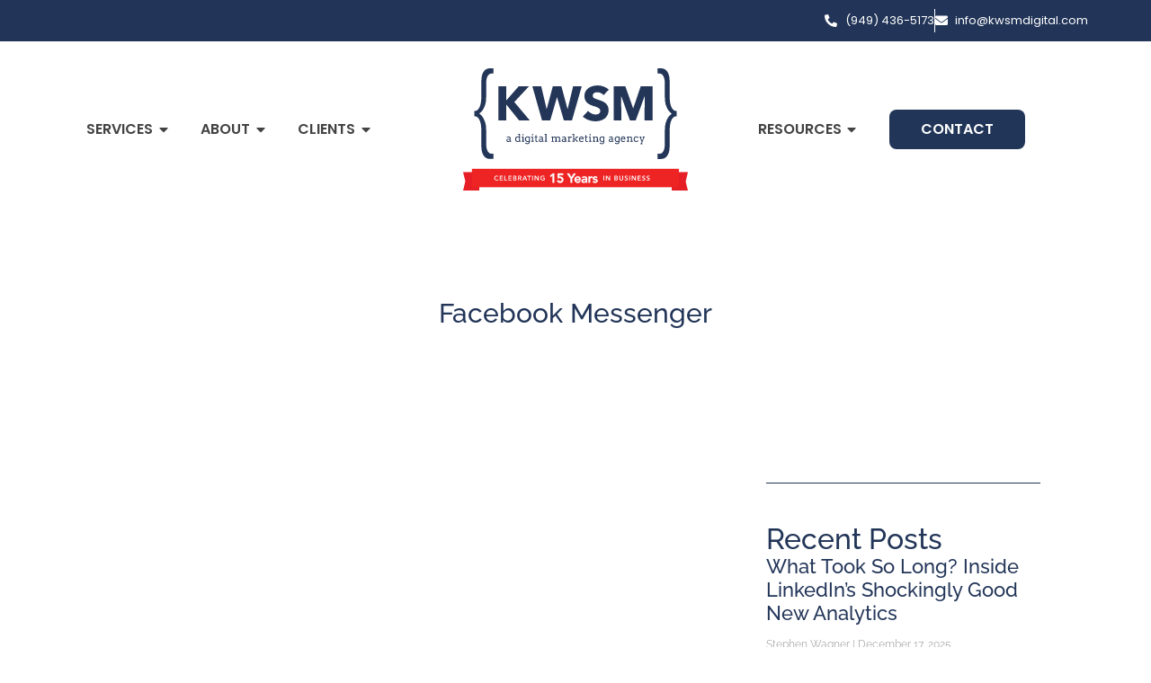

--- FILE ---
content_type: text/html; charset=UTF-8
request_url: https://kwsmdigital.com/tag/facebook-messenger/
body_size: 71020
content:
<!doctype html>
<html lang="en-US">
<head><meta charset="UTF-8"><script>if(navigator.userAgent.match(/MSIE|Internet Explorer/i)||navigator.userAgent.match(/Trident\/7\..*?rv:11/i)){var href=document.location.href;if(!href.match(/[?&]nowprocket/)){if(href.indexOf("?")==-1){if(href.indexOf("#")==-1){document.location.href=href+"?nowprocket=1"}else{document.location.href=href.replace("#","?nowprocket=1#")}}else{if(href.indexOf("#")==-1){document.location.href=href+"&nowprocket=1"}else{document.location.href=href.replace("#","&nowprocket=1#")}}}}</script><script>(()=>{class RocketLazyLoadScripts{constructor(){this.v="2.0.4",this.userEvents=["keydown","keyup","mousedown","mouseup","mousemove","mouseover","mouseout","touchmove","touchstart","touchend","touchcancel","wheel","click","dblclick","input"],this.attributeEvents=["onblur","onclick","oncontextmenu","ondblclick","onfocus","onmousedown","onmouseenter","onmouseleave","onmousemove","onmouseout","onmouseover","onmouseup","onmousewheel","onscroll","onsubmit"]}async t(){this.i(),this.o(),/iP(ad|hone)/.test(navigator.userAgent)&&this.h(),this.u(),this.l(this),this.m(),this.k(this),this.p(this),this._(),await Promise.all([this.R(),this.L()]),this.lastBreath=Date.now(),this.S(this),this.P(),this.D(),this.O(),this.M(),await this.C(this.delayedScripts.normal),await this.C(this.delayedScripts.defer),await this.C(this.delayedScripts.async),await this.T(),await this.F(),await this.j(),await this.A(),window.dispatchEvent(new Event("rocket-allScriptsLoaded")),this.everythingLoaded=!0,this.lastTouchEnd&&await new Promise(t=>setTimeout(t,500-Date.now()+this.lastTouchEnd)),this.I(),this.H(),this.U(),this.W()}i(){this.CSPIssue=sessionStorage.getItem("rocketCSPIssue"),document.addEventListener("securitypolicyviolation",t=>{this.CSPIssue||"script-src-elem"!==t.violatedDirective||"data"!==t.blockedURI||(this.CSPIssue=!0,sessionStorage.setItem("rocketCSPIssue",!0))},{isRocket:!0})}o(){window.addEventListener("pageshow",t=>{this.persisted=t.persisted,this.realWindowLoadedFired=!0},{isRocket:!0}),window.addEventListener("pagehide",()=>{this.onFirstUserAction=null},{isRocket:!0})}h(){let t;function e(e){t=e}window.addEventListener("touchstart",e,{isRocket:!0}),window.addEventListener("touchend",function i(o){o.changedTouches[0]&&t.changedTouches[0]&&Math.abs(o.changedTouches[0].pageX-t.changedTouches[0].pageX)<10&&Math.abs(o.changedTouches[0].pageY-t.changedTouches[0].pageY)<10&&o.timeStamp-t.timeStamp<200&&(window.removeEventListener("touchstart",e,{isRocket:!0}),window.removeEventListener("touchend",i,{isRocket:!0}),"INPUT"===o.target.tagName&&"text"===o.target.type||(o.target.dispatchEvent(new TouchEvent("touchend",{target:o.target,bubbles:!0})),o.target.dispatchEvent(new MouseEvent("mouseover",{target:o.target,bubbles:!0})),o.target.dispatchEvent(new PointerEvent("click",{target:o.target,bubbles:!0,cancelable:!0,detail:1,clientX:o.changedTouches[0].clientX,clientY:o.changedTouches[0].clientY})),event.preventDefault()))},{isRocket:!0})}q(t){this.userActionTriggered||("mousemove"!==t.type||this.firstMousemoveIgnored?"keyup"===t.type||"mouseover"===t.type||"mouseout"===t.type||(this.userActionTriggered=!0,this.onFirstUserAction&&this.onFirstUserAction()):this.firstMousemoveIgnored=!0),"click"===t.type&&t.preventDefault(),t.stopPropagation(),t.stopImmediatePropagation(),"touchstart"===this.lastEvent&&"touchend"===t.type&&(this.lastTouchEnd=Date.now()),"click"===t.type&&(this.lastTouchEnd=0),this.lastEvent=t.type,t.composedPath&&t.composedPath()[0].getRootNode()instanceof ShadowRoot&&(t.rocketTarget=t.composedPath()[0]),this.savedUserEvents.push(t)}u(){this.savedUserEvents=[],this.userEventHandler=this.q.bind(this),this.userEvents.forEach(t=>window.addEventListener(t,this.userEventHandler,{passive:!1,isRocket:!0})),document.addEventListener("visibilitychange",this.userEventHandler,{isRocket:!0})}U(){this.userEvents.forEach(t=>window.removeEventListener(t,this.userEventHandler,{passive:!1,isRocket:!0})),document.removeEventListener("visibilitychange",this.userEventHandler,{isRocket:!0}),this.savedUserEvents.forEach(t=>{(t.rocketTarget||t.target).dispatchEvent(new window[t.constructor.name](t.type,t))})}m(){const t="return false",e=Array.from(this.attributeEvents,t=>"data-rocket-"+t),i="["+this.attributeEvents.join("],[")+"]",o="[data-rocket-"+this.attributeEvents.join("],[data-rocket-")+"]",s=(e,i,o)=>{o&&o!==t&&(e.setAttribute("data-rocket-"+i,o),e["rocket"+i]=new Function("event",o),e.setAttribute(i,t))};new MutationObserver(t=>{for(const n of t)"attributes"===n.type&&(n.attributeName.startsWith("data-rocket-")||this.everythingLoaded?n.attributeName.startsWith("data-rocket-")&&this.everythingLoaded&&this.N(n.target,n.attributeName.substring(12)):s(n.target,n.attributeName,n.target.getAttribute(n.attributeName))),"childList"===n.type&&n.addedNodes.forEach(t=>{if(t.nodeType===Node.ELEMENT_NODE)if(this.everythingLoaded)for(const i of[t,...t.querySelectorAll(o)])for(const t of i.getAttributeNames())e.includes(t)&&this.N(i,t.substring(12));else for(const e of[t,...t.querySelectorAll(i)])for(const t of e.getAttributeNames())this.attributeEvents.includes(t)&&s(e,t,e.getAttribute(t))})}).observe(document,{subtree:!0,childList:!0,attributeFilter:[...this.attributeEvents,...e]})}I(){this.attributeEvents.forEach(t=>{document.querySelectorAll("[data-rocket-"+t+"]").forEach(e=>{this.N(e,t)})})}N(t,e){const i=t.getAttribute("data-rocket-"+e);i&&(t.setAttribute(e,i),t.removeAttribute("data-rocket-"+e))}k(t){Object.defineProperty(HTMLElement.prototype,"onclick",{get(){return this.rocketonclick||null},set(e){this.rocketonclick=e,this.setAttribute(t.everythingLoaded?"onclick":"data-rocket-onclick","this.rocketonclick(event)")}})}S(t){function e(e,i){let o=e[i];e[i]=null,Object.defineProperty(e,i,{get:()=>o,set(s){t.everythingLoaded?o=s:e["rocket"+i]=o=s}})}e(document,"onreadystatechange"),e(window,"onload"),e(window,"onpageshow");try{Object.defineProperty(document,"readyState",{get:()=>t.rocketReadyState,set(e){t.rocketReadyState=e},configurable:!0}),document.readyState="loading"}catch(t){console.log("WPRocket DJE readyState conflict, bypassing")}}l(t){this.originalAddEventListener=EventTarget.prototype.addEventListener,this.originalRemoveEventListener=EventTarget.prototype.removeEventListener,this.savedEventListeners=[],EventTarget.prototype.addEventListener=function(e,i,o){o&&o.isRocket||!t.B(e,this)&&!t.userEvents.includes(e)||t.B(e,this)&&!t.userActionTriggered||e.startsWith("rocket-")||t.everythingLoaded?t.originalAddEventListener.call(this,e,i,o):(t.savedEventListeners.push({target:this,remove:!1,type:e,func:i,options:o}),"mouseenter"!==e&&"mouseleave"!==e||t.originalAddEventListener.call(this,e,t.savedUserEvents.push,o))},EventTarget.prototype.removeEventListener=function(e,i,o){o&&o.isRocket||!t.B(e,this)&&!t.userEvents.includes(e)||t.B(e,this)&&!t.userActionTriggered||e.startsWith("rocket-")||t.everythingLoaded?t.originalRemoveEventListener.call(this,e,i,o):t.savedEventListeners.push({target:this,remove:!0,type:e,func:i,options:o})}}J(t,e){this.savedEventListeners=this.savedEventListeners.filter(i=>{let o=i.type,s=i.target||window;return e!==o||t!==s||(this.B(o,s)&&(i.type="rocket-"+o),this.$(i),!1)})}H(){EventTarget.prototype.addEventListener=this.originalAddEventListener,EventTarget.prototype.removeEventListener=this.originalRemoveEventListener,this.savedEventListeners.forEach(t=>this.$(t))}$(t){t.remove?this.originalRemoveEventListener.call(t.target,t.type,t.func,t.options):this.originalAddEventListener.call(t.target,t.type,t.func,t.options)}p(t){let e;function i(e){return t.everythingLoaded?e:e.split(" ").map(t=>"load"===t||t.startsWith("load.")?"rocket-jquery-load":t).join(" ")}function o(o){function s(e){const s=o.fn[e];o.fn[e]=o.fn.init.prototype[e]=function(){return this[0]===window&&t.userActionTriggered&&("string"==typeof arguments[0]||arguments[0]instanceof String?arguments[0]=i(arguments[0]):"object"==typeof arguments[0]&&Object.keys(arguments[0]).forEach(t=>{const e=arguments[0][t];delete arguments[0][t],arguments[0][i(t)]=e})),s.apply(this,arguments),this}}if(o&&o.fn&&!t.allJQueries.includes(o)){const e={DOMContentLoaded:[],"rocket-DOMContentLoaded":[]};for(const t in e)document.addEventListener(t,()=>{e[t].forEach(t=>t())},{isRocket:!0});o.fn.ready=o.fn.init.prototype.ready=function(i){function s(){parseInt(o.fn.jquery)>2?setTimeout(()=>i.bind(document)(o)):i.bind(document)(o)}return"function"==typeof i&&(t.realDomReadyFired?!t.userActionTriggered||t.fauxDomReadyFired?s():e["rocket-DOMContentLoaded"].push(s):e.DOMContentLoaded.push(s)),o([])},s("on"),s("one"),s("off"),t.allJQueries.push(o)}e=o}t.allJQueries=[],o(window.jQuery),Object.defineProperty(window,"jQuery",{get:()=>e,set(t){o(t)}})}P(){const t=new Map;document.write=document.writeln=function(e){const i=document.currentScript,o=document.createRange(),s=i.parentElement;let n=t.get(i);void 0===n&&(n=i.nextSibling,t.set(i,n));const c=document.createDocumentFragment();o.setStart(c,0),c.appendChild(o.createContextualFragment(e)),s.insertBefore(c,n)}}async R(){return new Promise(t=>{this.userActionTriggered?t():this.onFirstUserAction=t})}async L(){return new Promise(t=>{document.addEventListener("DOMContentLoaded",()=>{this.realDomReadyFired=!0,t()},{isRocket:!0})})}async j(){return this.realWindowLoadedFired?Promise.resolve():new Promise(t=>{window.addEventListener("load",t,{isRocket:!0})})}M(){this.pendingScripts=[];this.scriptsMutationObserver=new MutationObserver(t=>{for(const e of t)e.addedNodes.forEach(t=>{"SCRIPT"!==t.tagName||t.noModule||t.isWPRocket||this.pendingScripts.push({script:t,promise:new Promise(e=>{const i=()=>{const i=this.pendingScripts.findIndex(e=>e.script===t);i>=0&&this.pendingScripts.splice(i,1),e()};t.addEventListener("load",i,{isRocket:!0}),t.addEventListener("error",i,{isRocket:!0}),setTimeout(i,1e3)})})})}),this.scriptsMutationObserver.observe(document,{childList:!0,subtree:!0})}async F(){await this.X(),this.pendingScripts.length?(await this.pendingScripts[0].promise,await this.F()):this.scriptsMutationObserver.disconnect()}D(){this.delayedScripts={normal:[],async:[],defer:[]},document.querySelectorAll("script[type$=rocketlazyloadscript]").forEach(t=>{t.hasAttribute("data-rocket-src")?t.hasAttribute("async")&&!1!==t.async?this.delayedScripts.async.push(t):t.hasAttribute("defer")&&!1!==t.defer||"module"===t.getAttribute("data-rocket-type")?this.delayedScripts.defer.push(t):this.delayedScripts.normal.push(t):this.delayedScripts.normal.push(t)})}async _(){await this.L();let t=[];document.querySelectorAll("script[type$=rocketlazyloadscript][data-rocket-src]").forEach(e=>{let i=e.getAttribute("data-rocket-src");if(i&&!i.startsWith("data:")){i.startsWith("//")&&(i=location.protocol+i);try{const o=new URL(i).origin;o!==location.origin&&t.push({src:o,crossOrigin:e.crossOrigin||"module"===e.getAttribute("data-rocket-type")})}catch(t){}}}),t=[...new Map(t.map(t=>[JSON.stringify(t),t])).values()],this.Y(t,"preconnect")}async G(t){if(await this.K(),!0!==t.noModule||!("noModule"in HTMLScriptElement.prototype))return new Promise(e=>{let i;function o(){(i||t).setAttribute("data-rocket-status","executed"),e()}try{if(navigator.userAgent.includes("Firefox/")||""===navigator.vendor||this.CSPIssue)i=document.createElement("script"),[...t.attributes].forEach(t=>{let e=t.nodeName;"type"!==e&&("data-rocket-type"===e&&(e="type"),"data-rocket-src"===e&&(e="src"),i.setAttribute(e,t.nodeValue))}),t.text&&(i.text=t.text),t.nonce&&(i.nonce=t.nonce),i.hasAttribute("src")?(i.addEventListener("load",o,{isRocket:!0}),i.addEventListener("error",()=>{i.setAttribute("data-rocket-status","failed-network"),e()},{isRocket:!0}),setTimeout(()=>{i.isConnected||e()},1)):(i.text=t.text,o()),i.isWPRocket=!0,t.parentNode.replaceChild(i,t);else{const i=t.getAttribute("data-rocket-type"),s=t.getAttribute("data-rocket-src");i?(t.type=i,t.removeAttribute("data-rocket-type")):t.removeAttribute("type"),t.addEventListener("load",o,{isRocket:!0}),t.addEventListener("error",i=>{this.CSPIssue&&i.target.src.startsWith("data:")?(console.log("WPRocket: CSP fallback activated"),t.removeAttribute("src"),this.G(t).then(e)):(t.setAttribute("data-rocket-status","failed-network"),e())},{isRocket:!0}),s?(t.fetchPriority="high",t.removeAttribute("data-rocket-src"),t.src=s):t.src="data:text/javascript;base64,"+window.btoa(unescape(encodeURIComponent(t.text)))}}catch(i){t.setAttribute("data-rocket-status","failed-transform"),e()}});t.setAttribute("data-rocket-status","skipped")}async C(t){const e=t.shift();return e?(e.isConnected&&await this.G(e),this.C(t)):Promise.resolve()}O(){this.Y([...this.delayedScripts.normal,...this.delayedScripts.defer,...this.delayedScripts.async],"preload")}Y(t,e){this.trash=this.trash||[];let i=!0;var o=document.createDocumentFragment();t.forEach(t=>{const s=t.getAttribute&&t.getAttribute("data-rocket-src")||t.src;if(s&&!s.startsWith("data:")){const n=document.createElement("link");n.href=s,n.rel=e,"preconnect"!==e&&(n.as="script",n.fetchPriority=i?"high":"low"),t.getAttribute&&"module"===t.getAttribute("data-rocket-type")&&(n.crossOrigin=!0),t.crossOrigin&&(n.crossOrigin=t.crossOrigin),t.integrity&&(n.integrity=t.integrity),t.nonce&&(n.nonce=t.nonce),o.appendChild(n),this.trash.push(n),i=!1}}),document.head.appendChild(o)}W(){this.trash.forEach(t=>t.remove())}async T(){try{document.readyState="interactive"}catch(t){}this.fauxDomReadyFired=!0;try{await this.K(),this.J(document,"readystatechange"),document.dispatchEvent(new Event("rocket-readystatechange")),await this.K(),document.rocketonreadystatechange&&document.rocketonreadystatechange(),await this.K(),this.J(document,"DOMContentLoaded"),document.dispatchEvent(new Event("rocket-DOMContentLoaded")),await this.K(),this.J(window,"DOMContentLoaded"),window.dispatchEvent(new Event("rocket-DOMContentLoaded"))}catch(t){console.error(t)}}async A(){try{document.readyState="complete"}catch(t){}try{await this.K(),this.J(document,"readystatechange"),document.dispatchEvent(new Event("rocket-readystatechange")),await this.K(),document.rocketonreadystatechange&&document.rocketonreadystatechange(),await this.K(),this.J(window,"load"),window.dispatchEvent(new Event("rocket-load")),await this.K(),window.rocketonload&&window.rocketonload(),await this.K(),this.allJQueries.forEach(t=>t(window).trigger("rocket-jquery-load")),await this.K(),this.J(window,"pageshow");const t=new Event("rocket-pageshow");t.persisted=this.persisted,window.dispatchEvent(t),await this.K(),window.rocketonpageshow&&window.rocketonpageshow({persisted:this.persisted})}catch(t){console.error(t)}}async K(){Date.now()-this.lastBreath>45&&(await this.X(),this.lastBreath=Date.now())}async X(){return document.hidden?new Promise(t=>setTimeout(t)):new Promise(t=>requestAnimationFrame(t))}B(t,e){return e===document&&"readystatechange"===t||(e===document&&"DOMContentLoaded"===t||(e===window&&"DOMContentLoaded"===t||(e===window&&"load"===t||e===window&&"pageshow"===t)))}static run(){(new RocketLazyLoadScripts).t()}}RocketLazyLoadScripts.run()})();</script>
	
	<meta name="viewport" content="width=device-width, initial-scale=1">
	<link rel="profile" href="https://gmpg.org/xfn/11">
	<meta name='robots' content='noindex, follow' />

	<!-- This site is optimized with the Yoast SEO plugin v26.6 - https://yoast.com/wordpress/plugins/seo/ -->
	<title>Facebook Messenger Articles &amp; Resources from KWSM</title>
<style id="wpr-usedcss">img:is([sizes=auto i],[sizes^="auto," i]){contain-intrinsic-size:3000px 1500px}@-webkit-keyframes spin{100%{-webkit-transform:rotate(360deg);transform:rotate(360deg)}}@keyframes spin{100%{-webkit-transform:rotate(360deg);transform:rotate(360deg)}}.pa-woo-mc__qty-btn.disabled{cursor:not-allowed;pointer-events:none}@-webkit-keyframes spin{0%{-webkit-transform:rotate(0);transform:rotate(0)}100%{-webkit-transform:rotate(360deg);transform:rotate(360deg)}}@keyframes spin{0%{-webkit-transform:rotate(0);transform:rotate(0)}100%{-webkit-transform:rotate(360deg);transform:rotate(360deg)}100%{transform:rotate(360deg)}}img.emoji{display:inline!important;border:none!important;box-shadow:none!important;height:1em!important;width:1em!important;margin:0 .07em!important;vertical-align:-.1em!important;background:0 0!important;padding:0!important}:where(.wp-block-button__link){border-radius:9999px;box-shadow:none;padding:calc(.667em + 2px) calc(1.333em + 2px);text-decoration:none}:root :where(.wp-block-button .wp-block-button__link.is-style-outline),:root :where(.wp-block-button.is-style-outline>.wp-block-button__link){border:2px solid;padding:.667em 1.333em}:root :where(.wp-block-button .wp-block-button__link.is-style-outline:not(.has-text-color)),:root :where(.wp-block-button.is-style-outline>.wp-block-button__link:not(.has-text-color)){color:currentColor}:root :where(.wp-block-button .wp-block-button__link.is-style-outline:not(.has-background)),:root :where(.wp-block-button.is-style-outline>.wp-block-button__link:not(.has-background)){background-color:initial;background-image:none}:where(.wp-block-calendar table:not(.has-background) th){background:#ddd}:where(.wp-block-columns){margin-bottom:1.75em}:where(.wp-block-columns.has-background){padding:1.25em 2.375em}:where(.wp-block-post-comments input[type=submit]){border:none}:where(.wp-block-cover-image:not(.has-text-color)),:where(.wp-block-cover:not(.has-text-color)){color:#fff}:where(.wp-block-cover-image.is-light:not(.has-text-color)),:where(.wp-block-cover.is-light:not(.has-text-color)){color:#000}:root :where(.wp-block-cover h1:not(.has-text-color)),:root :where(.wp-block-cover h2:not(.has-text-color)),:root :where(.wp-block-cover h3:not(.has-text-color)),:root :where(.wp-block-cover h4:not(.has-text-color)),:root :where(.wp-block-cover h5:not(.has-text-color)),:root :where(.wp-block-cover h6:not(.has-text-color)),:root :where(.wp-block-cover p:not(.has-text-color)){color:inherit}:where(.wp-block-file){margin-bottom:1.5em}:where(.wp-block-file__button){border-radius:2em;display:inline-block;padding:.5em 1em}:where(.wp-block-file__button):is(a):active,:where(.wp-block-file__button):is(a):focus,:where(.wp-block-file__button):is(a):hover,:where(.wp-block-file__button):is(a):visited{box-shadow:none;color:#fff;opacity:.85;text-decoration:none}:where(.wp-block-group.wp-block-group-is-layout-constrained){position:relative}:root :where(.wp-block-image.is-style-rounded img,.wp-block-image .is-style-rounded img){border-radius:9999px}:where(.wp-block-latest-comments:not([style*=line-height] .wp-block-latest-comments__comment)){line-height:1.1}:where(.wp-block-latest-comments:not([style*=line-height] .wp-block-latest-comments__comment-excerpt p)){line-height:1.8}:root :where(.wp-block-latest-posts.is-grid){padding:0}:root :where(.wp-block-latest-posts.wp-block-latest-posts__list){padding-left:0}ul{box-sizing:border-box}:root :where(.wp-block-list.has-background){padding:1.25em 2.375em}:where(.wp-block-navigation.has-background .wp-block-navigation-item a:not(.wp-element-button)),:where(.wp-block-navigation.has-background .wp-block-navigation-submenu a:not(.wp-element-button)){padding:.5em 1em}:where(.wp-block-navigation .wp-block-navigation__submenu-container .wp-block-navigation-item a:not(.wp-element-button)),:where(.wp-block-navigation .wp-block-navigation__submenu-container .wp-block-navigation-submenu a:not(.wp-element-button)),:where(.wp-block-navigation .wp-block-navigation__submenu-container .wp-block-navigation-submenu button.wp-block-navigation-item__content),:where(.wp-block-navigation .wp-block-navigation__submenu-container .wp-block-pages-list__item button.wp-block-navigation-item__content){padding:.5em 1em}:root :where(p.has-background){padding:1.25em 2.375em}:where(p.has-text-color:not(.has-link-color)) a{color:inherit}:where(.wp-block-post-comments-form) input:not([type=submit]),:where(.wp-block-post-comments-form) textarea{border:1px solid #949494;font-family:inherit;font-size:1em}:where(.wp-block-post-comments-form) input:where(:not([type=submit]):not([type=checkbox])),:where(.wp-block-post-comments-form) textarea{padding:calc(.667em + 2px)}:where(.wp-block-post-excerpt){box-sizing:border-box;margin-bottom:var(--wp--style--block-gap);margin-top:var(--wp--style--block-gap)}:where(.wp-block-preformatted.has-background){padding:1.25em 2.375em}:where(.wp-block-search__button){border:1px solid #ccc;padding:6px 10px}:where(.wp-block-search__input){font-family:inherit;font-size:inherit;font-style:inherit;font-weight:inherit;letter-spacing:inherit;line-height:inherit;text-transform:inherit}:where(.wp-block-search__button-inside .wp-block-search__inside-wrapper){border:1px solid #949494;box-sizing:border-box;padding:4px}:where(.wp-block-search__button-inside .wp-block-search__inside-wrapper) .wp-block-search__input{border:none;border-radius:0;padding:0 4px}:where(.wp-block-search__button-inside .wp-block-search__inside-wrapper) .wp-block-search__input:focus{outline:0}:where(.wp-block-search__button-inside .wp-block-search__inside-wrapper) :where(.wp-block-search__button){padding:4px 8px}:root :where(.wp-block-separator.is-style-dots){height:auto;line-height:1;text-align:center}:root :where(.wp-block-separator.is-style-dots):before{color:currentColor;content:"···";font-family:serif;font-size:1.5em;letter-spacing:2em;padding-left:2em}:root :where(.wp-block-site-logo.is-style-rounded){border-radius:9999px}:where(.wp-block-social-links:not(.is-style-logos-only)) .wp-social-link{background-color:#f0f0f0;color:#444}:where(.wp-block-social-links:not(.is-style-logos-only)) .wp-social-link-amazon{background-color:#f90;color:#fff}:where(.wp-block-social-links:not(.is-style-logos-only)) .wp-social-link-bandcamp{background-color:#1ea0c3;color:#fff}:where(.wp-block-social-links:not(.is-style-logos-only)) .wp-social-link-behance{background-color:#0757fe;color:#fff}:where(.wp-block-social-links:not(.is-style-logos-only)) .wp-social-link-bluesky{background-color:#0a7aff;color:#fff}:where(.wp-block-social-links:not(.is-style-logos-only)) .wp-social-link-codepen{background-color:#1e1f26;color:#fff}:where(.wp-block-social-links:not(.is-style-logos-only)) .wp-social-link-deviantart{background-color:#02e49b;color:#fff}:where(.wp-block-social-links:not(.is-style-logos-only)) .wp-social-link-discord{background-color:#5865f2;color:#fff}:where(.wp-block-social-links:not(.is-style-logos-only)) .wp-social-link-dribbble{background-color:#e94c89;color:#fff}:where(.wp-block-social-links:not(.is-style-logos-only)) .wp-social-link-dropbox{background-color:#4280ff;color:#fff}:where(.wp-block-social-links:not(.is-style-logos-only)) .wp-social-link-etsy{background-color:#f45800;color:#fff}:where(.wp-block-social-links:not(.is-style-logos-only)) .wp-social-link-facebook{background-color:#0866ff;color:#fff}:where(.wp-block-social-links:not(.is-style-logos-only)) .wp-social-link-fivehundredpx{background-color:#000;color:#fff}:where(.wp-block-social-links:not(.is-style-logos-only)) .wp-social-link-flickr{background-color:#0461dd;color:#fff}:where(.wp-block-social-links:not(.is-style-logos-only)) .wp-social-link-foursquare{background-color:#e65678;color:#fff}:where(.wp-block-social-links:not(.is-style-logos-only)) .wp-social-link-github{background-color:#24292d;color:#fff}:where(.wp-block-social-links:not(.is-style-logos-only)) .wp-social-link-goodreads{background-color:#eceadd;color:#382110}:where(.wp-block-social-links:not(.is-style-logos-only)) .wp-social-link-google{background-color:#ea4434;color:#fff}:where(.wp-block-social-links:not(.is-style-logos-only)) .wp-social-link-gravatar{background-color:#1d4fc4;color:#fff}:where(.wp-block-social-links:not(.is-style-logos-only)) .wp-social-link-instagram{background-color:#f00075;color:#fff}:where(.wp-block-social-links:not(.is-style-logos-only)) .wp-social-link-lastfm{background-color:#e21b24;color:#fff}:where(.wp-block-social-links:not(.is-style-logos-only)) .wp-social-link-linkedin{background-color:#0d66c2;color:#fff}:where(.wp-block-social-links:not(.is-style-logos-only)) .wp-social-link-mastodon{background-color:#3288d4;color:#fff}:where(.wp-block-social-links:not(.is-style-logos-only)) .wp-social-link-medium{background-color:#000;color:#fff}:where(.wp-block-social-links:not(.is-style-logos-only)) .wp-social-link-meetup{background-color:#f6405f;color:#fff}:where(.wp-block-social-links:not(.is-style-logos-only)) .wp-social-link-patreon{background-color:#000;color:#fff}:where(.wp-block-social-links:not(.is-style-logos-only)) .wp-social-link-pinterest{background-color:#e60122;color:#fff}:where(.wp-block-social-links:not(.is-style-logos-only)) .wp-social-link-pocket{background-color:#ef4155;color:#fff}:where(.wp-block-social-links:not(.is-style-logos-only)) .wp-social-link-reddit{background-color:#ff4500;color:#fff}:where(.wp-block-social-links:not(.is-style-logos-only)) .wp-social-link-skype{background-color:#0478d7;color:#fff}:where(.wp-block-social-links:not(.is-style-logos-only)) .wp-social-link-snapchat{background-color:#fefc00;color:#fff;stroke:#000}:where(.wp-block-social-links:not(.is-style-logos-only)) .wp-social-link-soundcloud{background-color:#ff5600;color:#fff}:where(.wp-block-social-links:not(.is-style-logos-only)) .wp-social-link-spotify{background-color:#1bd760;color:#fff}:where(.wp-block-social-links:not(.is-style-logos-only)) .wp-social-link-telegram{background-color:#2aabee;color:#fff}:where(.wp-block-social-links:not(.is-style-logos-only)) .wp-social-link-threads{background-color:#000;color:#fff}:where(.wp-block-social-links:not(.is-style-logos-only)) .wp-social-link-tiktok{background-color:#000;color:#fff}:where(.wp-block-social-links:not(.is-style-logos-only)) .wp-social-link-tumblr{background-color:#011835;color:#fff}:where(.wp-block-social-links:not(.is-style-logos-only)) .wp-social-link-twitch{background-color:#6440a4;color:#fff}:where(.wp-block-social-links:not(.is-style-logos-only)) .wp-social-link-twitter{background-color:#1da1f2;color:#fff}:where(.wp-block-social-links:not(.is-style-logos-only)) .wp-social-link-vimeo{background-color:#1eb7ea;color:#fff}:where(.wp-block-social-links:not(.is-style-logos-only)) .wp-social-link-vk{background-color:#4680c2;color:#fff}:where(.wp-block-social-links:not(.is-style-logos-only)) .wp-social-link-wordpress{background-color:#3499cd;color:#fff}:where(.wp-block-social-links:not(.is-style-logos-only)) .wp-social-link-whatsapp{background-color:#25d366;color:#fff}:where(.wp-block-social-links:not(.is-style-logos-only)) .wp-social-link-x{background-color:#000;color:#fff}:where(.wp-block-social-links:not(.is-style-logos-only)) .wp-social-link-yelp{background-color:#d32422;color:#fff}:where(.wp-block-social-links:not(.is-style-logos-only)) .wp-social-link-youtube{background-color:red;color:#fff}:where(.wp-block-social-links.is-style-logos-only) .wp-social-link{background:0 0}:where(.wp-block-social-links.is-style-logos-only) .wp-social-link svg{height:1.25em;width:1.25em}:where(.wp-block-social-links.is-style-logos-only) .wp-social-link-amazon{color:#f90}:where(.wp-block-social-links.is-style-logos-only) .wp-social-link-bandcamp{color:#1ea0c3}:where(.wp-block-social-links.is-style-logos-only) .wp-social-link-behance{color:#0757fe}:where(.wp-block-social-links.is-style-logos-only) .wp-social-link-bluesky{color:#0a7aff}:where(.wp-block-social-links.is-style-logos-only) .wp-social-link-codepen{color:#1e1f26}:where(.wp-block-social-links.is-style-logos-only) .wp-social-link-deviantart{color:#02e49b}:where(.wp-block-social-links.is-style-logos-only) .wp-social-link-discord{color:#5865f2}:where(.wp-block-social-links.is-style-logos-only) .wp-social-link-dribbble{color:#e94c89}:where(.wp-block-social-links.is-style-logos-only) .wp-social-link-dropbox{color:#4280ff}:where(.wp-block-social-links.is-style-logos-only) .wp-social-link-etsy{color:#f45800}:where(.wp-block-social-links.is-style-logos-only) .wp-social-link-facebook{color:#0866ff}:where(.wp-block-social-links.is-style-logos-only) .wp-social-link-fivehundredpx{color:#000}:where(.wp-block-social-links.is-style-logos-only) .wp-social-link-flickr{color:#0461dd}:where(.wp-block-social-links.is-style-logos-only) .wp-social-link-foursquare{color:#e65678}:where(.wp-block-social-links.is-style-logos-only) .wp-social-link-github{color:#24292d}:where(.wp-block-social-links.is-style-logos-only) .wp-social-link-goodreads{color:#382110}:where(.wp-block-social-links.is-style-logos-only) .wp-social-link-google{color:#ea4434}:where(.wp-block-social-links.is-style-logos-only) .wp-social-link-gravatar{color:#1d4fc4}:where(.wp-block-social-links.is-style-logos-only) .wp-social-link-instagram{color:#f00075}:where(.wp-block-social-links.is-style-logos-only) .wp-social-link-lastfm{color:#e21b24}:where(.wp-block-social-links.is-style-logos-only) .wp-social-link-linkedin{color:#0d66c2}:where(.wp-block-social-links.is-style-logos-only) .wp-social-link-mastodon{color:#3288d4}:where(.wp-block-social-links.is-style-logos-only) .wp-social-link-medium{color:#000}:where(.wp-block-social-links.is-style-logos-only) .wp-social-link-meetup{color:#f6405f}:where(.wp-block-social-links.is-style-logos-only) .wp-social-link-patreon{color:#000}:where(.wp-block-social-links.is-style-logos-only) .wp-social-link-pinterest{color:#e60122}:where(.wp-block-social-links.is-style-logos-only) .wp-social-link-pocket{color:#ef4155}:where(.wp-block-social-links.is-style-logos-only) .wp-social-link-reddit{color:#ff4500}:where(.wp-block-social-links.is-style-logos-only) .wp-social-link-skype{color:#0478d7}:where(.wp-block-social-links.is-style-logos-only) .wp-social-link-snapchat{color:#fff;stroke:#000}:where(.wp-block-social-links.is-style-logos-only) .wp-social-link-soundcloud{color:#ff5600}:where(.wp-block-social-links.is-style-logos-only) .wp-social-link-spotify{color:#1bd760}:where(.wp-block-social-links.is-style-logos-only) .wp-social-link-telegram{color:#2aabee}:where(.wp-block-social-links.is-style-logos-only) .wp-social-link-threads{color:#000}:where(.wp-block-social-links.is-style-logos-only) .wp-social-link-tiktok{color:#000}:where(.wp-block-social-links.is-style-logos-only) .wp-social-link-tumblr{color:#011835}:where(.wp-block-social-links.is-style-logos-only) .wp-social-link-twitch{color:#6440a4}:where(.wp-block-social-links.is-style-logos-only) .wp-social-link-twitter{color:#1da1f2}:where(.wp-block-social-links.is-style-logos-only) .wp-social-link-vimeo{color:#1eb7ea}:where(.wp-block-social-links.is-style-logos-only) .wp-social-link-vk{color:#4680c2}:where(.wp-block-social-links.is-style-logos-only) .wp-social-link-whatsapp{color:#25d366}:where(.wp-block-social-links.is-style-logos-only) .wp-social-link-wordpress{color:#3499cd}:where(.wp-block-social-links.is-style-logos-only) .wp-social-link-x{color:#000}:where(.wp-block-social-links.is-style-logos-only) .wp-social-link-yelp{color:#d32422}:where(.wp-block-social-links.is-style-logos-only) .wp-social-link-youtube{color:red}:root :where(.wp-block-social-links .wp-social-link a){padding:.25em}:root :where(.wp-block-social-links.is-style-logos-only .wp-social-link a){padding:0}:root :where(.wp-block-social-links.is-style-pill-shape .wp-social-link a){padding-left:.6666666667em;padding-right:.6666666667em}:root :where(.wp-block-tag-cloud.is-style-outline){display:flex;flex-wrap:wrap;gap:1ch}:root :where(.wp-block-tag-cloud.is-style-outline a){border:1px solid;font-size:unset!important;margin-right:0;padding:1ch 2ch;text-decoration:none!important}:root :where(.wp-block-table-of-contents){box-sizing:border-box}:where(.wp-block-term-description){box-sizing:border-box;margin-bottom:var(--wp--style--block-gap);margin-top:var(--wp--style--block-gap)}:where(pre.wp-block-verse){font-family:inherit}:root{--wp--preset--font-size--normal:16px;--wp--preset--font-size--huge:42px}.screen-reader-text{border:0;clip-path:inset(50%);height:1px;margin:-1px;overflow:hidden;padding:0;position:absolute;width:1px;word-wrap:normal!important}.screen-reader-text:focus{background-color:#ddd;clip-path:none;color:#444;display:block;font-size:1em;height:auto;left:5px;line-height:normal;padding:15px 23px 14px;text-decoration:none;top:5px;width:auto;z-index:100000}html :where(.has-border-color){border-style:solid}html :where([style*=border-top-color]){border-top-style:solid}html :where([style*=border-right-color]){border-right-style:solid}html :where([style*=border-bottom-color]){border-bottom-style:solid}html :where([style*=border-left-color]){border-left-style:solid}html :where([style*=border-width]){border-style:solid}html :where([style*=border-top-width]){border-top-style:solid}html :where([style*=border-right-width]){border-right-style:solid}html :where([style*=border-bottom-width]){border-bottom-style:solid}html :where([style*=border-left-width]){border-left-style:solid}html :where(img[class*=wp-image-]){height:auto;max-width:100%}:where(figure){margin:0 0 1em}html :where(.is-position-sticky){--wp-admin--admin-bar--position-offset:var(--wp-admin--admin-bar--height,0px)}@media screen and (max-width:600px){html :where(.is-position-sticky){--wp-admin--admin-bar--position-offset:0px}}:root{--wp--preset--aspect-ratio--square:1;--wp--preset--aspect-ratio--4-3:4/3;--wp--preset--aspect-ratio--3-4:3/4;--wp--preset--aspect-ratio--3-2:3/2;--wp--preset--aspect-ratio--2-3:2/3;--wp--preset--aspect-ratio--16-9:16/9;--wp--preset--aspect-ratio--9-16:9/16;--wp--preset--color--black:#000000;--wp--preset--color--cyan-bluish-gray:#abb8c3;--wp--preset--color--white:#ffffff;--wp--preset--color--pale-pink:#f78da7;--wp--preset--color--vivid-red:#cf2e2e;--wp--preset--color--luminous-vivid-orange:#ff6900;--wp--preset--color--luminous-vivid-amber:#fcb900;--wp--preset--color--light-green-cyan:#7bdcb5;--wp--preset--color--vivid-green-cyan:#00d084;--wp--preset--color--pale-cyan-blue:#8ed1fc;--wp--preset--color--vivid-cyan-blue:#0693e3;--wp--preset--color--vivid-purple:#9b51e0;--wp--preset--gradient--vivid-cyan-blue-to-vivid-purple:linear-gradient(135deg,rgba(6, 147, 227, 1) 0%,rgb(155, 81, 224) 100%);--wp--preset--gradient--light-green-cyan-to-vivid-green-cyan:linear-gradient(135deg,rgb(122, 220, 180) 0%,rgb(0, 208, 130) 100%);--wp--preset--gradient--luminous-vivid-amber-to-luminous-vivid-orange:linear-gradient(135deg,rgba(252, 185, 0, 1) 0%,rgba(255, 105, 0, 1) 100%);--wp--preset--gradient--luminous-vivid-orange-to-vivid-red:linear-gradient(135deg,rgba(255, 105, 0, 1) 0%,rgb(207, 46, 46) 100%);--wp--preset--gradient--very-light-gray-to-cyan-bluish-gray:linear-gradient(135deg,rgb(238, 238, 238) 0%,rgb(169, 184, 195) 100%);--wp--preset--gradient--cool-to-warm-spectrum:linear-gradient(135deg,rgb(74, 234, 220) 0%,rgb(151, 120, 209) 20%,rgb(207, 42, 186) 40%,rgb(238, 44, 130) 60%,rgb(251, 105, 98) 80%,rgb(254, 248, 76) 100%);--wp--preset--gradient--blush-light-purple:linear-gradient(135deg,rgb(255, 206, 236) 0%,rgb(152, 150, 240) 100%);--wp--preset--gradient--blush-bordeaux:linear-gradient(135deg,rgb(254, 205, 165) 0%,rgb(254, 45, 45) 50%,rgb(107, 0, 62) 100%);--wp--preset--gradient--luminous-dusk:linear-gradient(135deg,rgb(255, 203, 112) 0%,rgb(199, 81, 192) 50%,rgb(65, 88, 208) 100%);--wp--preset--gradient--pale-ocean:linear-gradient(135deg,rgb(255, 245, 203) 0%,rgb(182, 227, 212) 50%,rgb(51, 167, 181) 100%);--wp--preset--gradient--electric-grass:linear-gradient(135deg,rgb(202, 248, 128) 0%,rgb(113, 206, 126) 100%);--wp--preset--gradient--midnight:linear-gradient(135deg,rgb(2, 3, 129) 0%,rgb(40, 116, 252) 100%);--wp--preset--font-size--small:13px;--wp--preset--font-size--medium:20px;--wp--preset--font-size--large:36px;--wp--preset--font-size--x-large:42px;--wp--preset--spacing--20:0.44rem;--wp--preset--spacing--30:0.67rem;--wp--preset--spacing--40:1rem;--wp--preset--spacing--50:1.5rem;--wp--preset--spacing--60:2.25rem;--wp--preset--spacing--70:3.38rem;--wp--preset--spacing--80:5.06rem;--wp--preset--shadow--natural:6px 6px 9px rgba(0, 0, 0, .2);--wp--preset--shadow--deep:12px 12px 50px rgba(0, 0, 0, .4);--wp--preset--shadow--sharp:6px 6px 0px rgba(0, 0, 0, .2);--wp--preset--shadow--outlined:6px 6px 0px -3px rgba(255, 255, 255, 1),6px 6px rgba(0, 0, 0, 1);--wp--preset--shadow--crisp:6px 6px 0px rgba(0, 0, 0, 1)}:root{--wp--style--global--content-size:800px;--wp--style--global--wide-size:1200px}:where(body){margin:0}:where(.wp-site-blocks)>*{margin-block-start:24px;margin-block-end:0}:where(.wp-site-blocks)>:first-child{margin-block-start:0}:where(.wp-site-blocks)>:last-child{margin-block-end:0}:root{--wp--style--block-gap:24px}:root :where(.is-layout-flow)>:first-child{margin-block-start:0}:root :where(.is-layout-flow)>:last-child{margin-block-end:0}:root :where(.is-layout-flow)>*{margin-block-start:24px;margin-block-end:0}:root :where(.is-layout-constrained)>:first-child{margin-block-start:0}:root :where(.is-layout-constrained)>:last-child{margin-block-end:0}:root :where(.is-layout-constrained)>*{margin-block-start:24px;margin-block-end:0}:root :where(.is-layout-flex){gap:24px}:root :where(.is-layout-grid){gap:24px}body{padding-top:0;padding-right:0;padding-bottom:0;padding-left:0}a:where(:not(.wp-element-button)){text-decoration:underline}:root :where(.wp-element-button,.wp-block-button__link){background-color:#32373c;border-width:0;color:#fff;font-family:inherit;font-size:inherit;line-height:inherit;padding:calc(.667em + 2px) calc(1.333em + 2px);text-decoration:none}:root :where(.wp-block-pullquote){font-size:1.5em;line-height:1.6}.woocommerce .woocommerce-error .button,.woocommerce .woocommerce-message .button{float:right}.woocommerce img{height:auto;max-width:100%}.woocommerce #content div.product div.images,.woocommerce div.product div.images{float:left;width:48%}.woocommerce #content div.product div.thumbnails::after,.woocommerce #content div.product div.thumbnails::before,.woocommerce div.product div.thumbnails::after,.woocommerce div.product div.thumbnails::before{content:" ";display:table}.woocommerce #content div.product div.thumbnails::after,.woocommerce div.product div.thumbnails::after{clear:both}.woocommerce #content div.product div.thumbnails a,.woocommerce div.product div.thumbnails a{float:left;width:30.75%;margin-right:3.8%;margin-bottom:1em}.woocommerce #content div.product div.thumbnails a.last,.woocommerce div.product div.thumbnails a.last{margin-right:0}.woocommerce #content div.product div.thumbnails a.first,.woocommerce div.product div.thumbnails a.first{clear:both}.woocommerce div.product div.thumbnails.columns-1 a{width:100%;margin-right:0;float:none}.woocommerce div.product div.thumbnails.columns-2 a{width:48%}.woocommerce div.product div.thumbnails.columns-4 a{width:22.05%}.woocommerce div.product div.thumbnails.columns-5 a{width:16.9%}.woocommerce div.product div.summary{float:right;width:48%;clear:none}.woocommerce #content div.product .woocommerce-tabs,.woocommerce div.product .woocommerce-tabs{clear:both}.woocommerce div.product .woocommerce-tabs ul.tabs::after,.woocommerce div.product .woocommerce-tabs ul.tabs::before{content:" ";display:table}.woocommerce div.product .woocommerce-tabs ul.tabs::after{clear:both}.woocommerce div.product .woocommerce-tabs ul.tabs li{display:inline-block}.woocommerce div.product #reviews .comment::after,.woocommerce div.product #reviews .comment::before{content:" ";display:table}.woocommerce div.product #reviews .comment::after{clear:both}.woocommerce div.product #reviews .comment img{float:right;height:auto}.woocommerce ul.products{clear:both}.woocommerce ul.products::after,.woocommerce ul.products::before{content:" ";display:table}.woocommerce ul.products::after{clear:both}.woocommerce ul.products li.product{float:left;margin:0 3.8% 2.992em 0;padding:0;position:relative;width:22.05%;margin-left:0}.woocommerce ul.products li.first{clear:both}.woocommerce ul.products li.last{margin-right:0}.woocommerce .woocommerce-result-count{float:left}.woocommerce .woocommerce-ordering{float:right}.woocommerce form .password-input{display:flex;flex-direction:column;justify-content:center;position:relative}.woocommerce form .password-input input[type=password]{padding-right:2.5rem}.woocommerce form .password-input input::-ms-reveal{display:none}.woocommerce form .show-password-input{background-color:transparent;border-radius:0;border:0;color:var(--wc-form-color-text,#000);cursor:pointer;font-size:inherit;line-height:inherit;margin:0;padding:0;position:absolute;right:.7em;text-decoration:none;top:50%;transform:translateY(-50%);-moz-osx-font-smoothing:inherit;-webkit-appearance:none;-webkit-font-smoothing:inherit}.woocommerce form .show-password-input::before{background-repeat:no-repeat;background-size:cover;background-image:url('data:image/svg+xml,<svg width="20" height="20" viewBox="0 0 20 20" fill="none" xmlns="http://www.w3.org/2000/svg"><path d="M17.3 3.3C16.9 2.9 16.2 2.9 15.7 3.3L13.3 5.7C12.2437 5.3079 11.1267 5.1048 10 5.1C6.2 5.2 2.8 7.2 1 10.5C1.2 10.9 1.5 11.3 1.8 11.7C2.6 12.8 3.6 13.7 4.7 14.4L3 16.1C2.6 16.5 2.5 17.2 3 17.7C3.4 18.1 4.1 18.2 4.6 17.7L17.3 4.9C17.7 4.4 17.7 3.7 17.3 3.3ZM6.7 12.3L5.4 13.6C4.2 12.9 3.1 11.9 2.3 10.7C3.5 9 5.1 7.8 7 7.2C5.7 8.6 5.6 10.8 6.7 12.3ZM10.1 9C9.6 8.5 9.7 7.7 10.2 7.2C10.7 6.8 11.4 6.8 11.9 7.2L10.1 9ZM18.3 9.5C17.8 8.8 17.2 8.1 16.5 7.6L15.5 8.6C16.3 9.2 17 9.9 17.6 10.8C15.9 13.4 13 15 9.9 15H9.1L8.1 16C8.8 15.9 9.4 16 10 16C13.3 16 16.4 14.4 18.3 11.7C18.6 11.3 18.8 10.9 19.1 10.5C18.8 10.2 18.6 9.8 18.3 9.5ZM14 10L10 14C12.2 14 14 12.2 14 10Z" fill="%23111111"/></svg>');content:"";display:block;height:22px;width:22px}.woocommerce form .show-password-input.display-password::before{background-image:url('data:image/svg+xml,<svg width="20" height="20" viewBox="0 0 20 20" fill="none" xmlns="http://www.w3.org/2000/svg"><path d="M18.3 9.49999C15 4.89999 8.50002 3.79999 3.90002 7.19999C2.70002 8.09999 1.70002 9.29999 0.900024 10.6C1.10002 11 1.40002 11.4 1.70002 11.8C5.00002 16.4 11.3 17.4 15.9 14.2C16.8 13.5 17.6 12.8 18.3 11.8C18.6 11.4 18.8 11 19.1 10.6C18.8 10.2 18.6 9.79999 18.3 9.49999ZM10.1 7.19999C10.6 6.69999 11.4 6.69999 11.9 7.19999C12.4 7.69999 12.4 8.49999 11.9 8.99999C11.4 9.49999 10.6 9.49999 10.1 8.99999C9.60003 8.49999 9.60003 7.69999 10.1 7.19999ZM10 14.9C6.90002 14.9 4.00002 13.3 2.30002 10.7C3.50002 8.99999 5.10002 7.79999 7.00002 7.19999C6.30002 7.99999 6.00002 8.89999 6.00002 9.89999C6.00002 12.1 7.70002 14 10 14C12.2 14 14.1 12.3 14.1 9.99999V9.89999C14.1 8.89999 13.7 7.89999 13 7.19999C14.9 7.79999 16.5 8.99999 17.7 10.7C16 13.3 13.1 14.9 10 14.9Z" fill="%23111111"/></svg>')}:root{--woocommerce:#720eec;--wc-green:#7ad03a;--wc-red:#a00;--wc-orange:#ffba00;--wc-blue:#2ea2cc;--wc-primary:#720eec;--wc-primary-text:#fcfbfe;--wc-secondary:#e9e6ed;--wc-secondary-text:#515151;--wc-highlight:#958e09;--wc-highligh-text:white;--wc-content-bg:#fff;--wc-subtext:#767676;--wc-form-border-color:rgba(32, 7, 7, .8);--wc-form-border-radius:4px;--wc-form-border-width:1px}@font-face{font-display:swap;font-family:WooCommerce;src:url(https://kwsmdigital.com/wp-content/plugins/woocommerce/assets/fonts/WooCommerce.woff2) format("woff2"),url(https://kwsmdigital.com/wp-content/plugins/woocommerce/assets/fonts/WooCommerce.woff) format("woff"),url(https://kwsmdigital.com/wp-content/plugins/woocommerce/assets/fonts/WooCommerce.ttf) format("truetype");font-weight:400;font-style:normal}.woocommerce-store-notice{position:absolute;top:0;left:0;right:0;margin:0;width:100%;font-size:1em;padding:1em 0;text-align:center;background-color:#720eec;color:#fcfbfe;z-index:99998;box-shadow:0 1px 1em rgba(0,0,0,.2);display:none}.woocommerce-store-notice a{color:#fcfbfe;text-decoration:underline}.clear{clear:both}.woocommerce .blockUI.blockOverlay{position:relative}.woocommerce .blockUI.blockOverlay::before{height:1em;width:1em;display:block;position:absolute;top:50%;left:50%;margin-left:-.5em;margin-top:-.5em;content:"";animation:1s ease-in-out infinite spin;background:var(--wpr-bg-5b0bf3a5-92e6-4315-92ff-973898e13db2) center center;background-size:cover;line-height:1;text-align:center;font-size:2em;color:rgba(0,0,0,.75)}.woocommerce a.remove{display:block;font-size:1.5em;height:1em;width:1em;text-align:center;line-height:1;border-radius:100%;color:var(--wc-red)!important;text-decoration:none;font-weight:700;border:0}.woocommerce a.remove:hover{color:#fff!important;background:var(--wc-red)}.woocommerce .quantity .qty{width:3.631em;text-align:center}.woocommerce div.product{margin-bottom:0;position:relative}.woocommerce div.product .product_title{clear:none;margin-top:0;padding:0}.woocommerce div.product p.price ins,.woocommerce div.product span.price ins{background:inherit;font-weight:700;display:inline-block}.woocommerce div.product p.price del,.woocommerce div.product span.price del{opacity:.7;display:inline-block}.woocommerce div.product p.stock{font-size:.92em}.woocommerce div.product .woocommerce-product-rating{margin-bottom:1.618em}.woocommerce div.product div.images{margin-bottom:2em}.woocommerce div.product div.images img{display:block;width:100%;height:auto;box-shadow:none}.woocommerce div.product div.images div.thumbnails{padding-top:1em}.woocommerce div.product div.images.woocommerce-product-gallery{position:relative}.woocommerce div.product div.images .woocommerce-product-gallery__wrapper{transition:all cubic-bezier(.795,-.035,0,1) .5s;margin:0;padding:0}.woocommerce div.product div.images .woocommerce-product-gallery__wrapper .zoomImg{background-color:#fff;opacity:0}.woocommerce div.product div.images .woocommerce-product-gallery__image--placeholder{border:1px solid #f2f2f2}.woocommerce div.product div.images .woocommerce-product-gallery__image:nth-child(n+2){width:25%;display:inline-block}.woocommerce div.product div.images .woocommerce-product-gallery__image a{display:block;outline-offset:-2px}.woocommerce div.product div.images .woocommerce-product-gallery__trigger{background:#fff;border:none;box-sizing:content-box;border-radius:100%;cursor:pointer;font-size:2em;height:36px;padding:0;position:absolute;right:.5em;text-indent:-9999px;top:.5em;width:36px;z-index:99}.woocommerce div.product div.images .woocommerce-product-gallery__trigger::before{border:2px solid #000;border-radius:100%;box-sizing:content-box;content:"";display:block;height:10px;left:9px;top:9px;position:absolute;width:10px}.woocommerce div.product div.images .woocommerce-product-gallery__trigger::after{background:#000;border-radius:6px;box-sizing:content-box;content:"";display:block;height:8px;left:22px;position:absolute;top:19px;transform:rotate(-45deg);width:2px}.woocommerce div.product div.images .woocommerce-product-gallery__trigger span[aria-hidden=true]{border:0;clip-path:inset(50%);height:1px;left:50%;margin:-1px;overflow:hidden;position:absolute;top:50%;width:1px}.woocommerce div.product div.images .flex-control-thumbs{overflow:hidden;zoom:1;margin:0;padding:0}.woocommerce div.product div.images .flex-control-thumbs li{width:25%;float:left;margin:0;list-style:none}.woocommerce div.product div.images .flex-control-thumbs li img{cursor:pointer;opacity:.5;margin:0}.woocommerce div.product div.images .flex-control-thumbs li img.flex-active,.woocommerce div.product div.images .flex-control-thumbs li img:hover{opacity:1}.woocommerce div.product .woocommerce-product-gallery--columns-3 .flex-control-thumbs li:nth-child(3n+1){clear:left}.woocommerce div.product .woocommerce-product-gallery--columns-4 .flex-control-thumbs li:nth-child(4n+1){clear:left}.woocommerce div.product .woocommerce-product-gallery--columns-5 .flex-control-thumbs li:nth-child(5n+1){clear:left}.woocommerce div.product div.summary{margin-bottom:2em}.woocommerce div.product div.social{text-align:right;margin:0 0 1em}.woocommerce div.product div.social span{margin:0 0 0 2px}.woocommerce div.product div.social span span{margin:0}.woocommerce div.product div.social span .stButton .chicklets{padding-left:16px;width:0}.woocommerce div.product div.social iframe{float:left;margin-top:3px}.woocommerce div.product .woocommerce-tabs ul.tabs{list-style:none;padding:0 0 0 1em;margin:0 0 1.618em;overflow:hidden;position:relative}.woocommerce div.product .woocommerce-tabs ul.tabs li{border:1px solid #cfc8d8;background-color:#e9e6ed;color:#515151;display:inline-block;position:relative;z-index:0;border-radius:4px 4px 0 0;margin:0 -5px;padding:0 1em}.woocommerce div.product .woocommerce-tabs ul.tabs li a{display:inline-block;padding:.5em 0;font-weight:700;color:#515151;text-decoration:none}.woocommerce div.product .woocommerce-tabs ul.tabs li a:hover{text-decoration:none;color:#6b6b6b}.woocommerce div.product .woocommerce-tabs ul.tabs li.active{background:#fff;color:#515151;z-index:2;border-bottom-color:#fff}.woocommerce div.product .woocommerce-tabs ul.tabs li.active a{color:inherit;text-shadow:inherit}.woocommerce div.product .woocommerce-tabs ul.tabs li.active::before{box-shadow:2px 2px 0 #fff}.woocommerce div.product .woocommerce-tabs ul.tabs li.active::after{box-shadow:-2px 2px 0 #fff}.woocommerce div.product .woocommerce-tabs ul.tabs li::after,.woocommerce div.product .woocommerce-tabs ul.tabs li::before{border:1px solid #cfc8d8;position:absolute;bottom:-1px;width:5px;height:5px;content:" ";box-sizing:border-box}.woocommerce div.product .woocommerce-tabs ul.tabs li::before{left:-5px;border-bottom-right-radius:4px;border-width:0 1px 1px 0;box-shadow:2px 2px 0 #e9e6ed}.woocommerce div.product .woocommerce-tabs ul.tabs li::after{right:-5px;border-bottom-left-radius:4px;border-width:0 0 1px 1px;box-shadow:-2px 2px 0 #e9e6ed}.woocommerce div.product .woocommerce-tabs ul.tabs::before{position:absolute;content:" ";width:100%;bottom:0;left:0;border-bottom:1px solid #cfc8d8;z-index:1}.woocommerce div.product .woocommerce-tabs .panel{margin:0 0 2em;padding:0}.woocommerce div.product p.cart{margin-bottom:2em}.woocommerce div.product p.cart::after,.woocommerce div.product p.cart::before{content:" ";display:table}.woocommerce div.product p.cart::after{clear:both}.woocommerce div.product form.cart{margin-bottom:2em}.woocommerce div.product form.cart::after,.woocommerce div.product form.cart::before{content:" ";display:table}.woocommerce div.product form.cart::after{clear:both}.woocommerce div.product form.cart div.quantity{float:left;margin:0 4px 0 0}.woocommerce div.product form.cart table{border-width:0 0 1px}.woocommerce div.product form.cart table td{padding-left:0}.woocommerce div.product form.cart table div.quantity{float:none;margin:0}.woocommerce div.product form.cart table small.stock{display:block;float:none}.woocommerce div.product form.cart .variations{margin-bottom:1em;border:0;width:100%}.woocommerce div.product form.cart .variations td,.woocommerce div.product form.cart .variations th{border:0;line-height:2em;vertical-align:top}.woocommerce div.product form.cart .variations label{font-weight:700;text-align:left}.woocommerce div.product form.cart .variations select{max-width:100%;min-width:75%;display:inline-block;margin-right:1em;appearance:none;-webkit-appearance:none;-moz-appearance:none;padding-right:3em;background:url([data-uri]) no-repeat;background-size:16px;-webkit-background-size:16px;background-position:calc(100% - 12px) 50%;-webkit-background-position:calc(100% - 12px) 50%}.woocommerce div.product form.cart .variations td.label{padding-right:1em}.woocommerce div.product form.cart .woocommerce-variation-description p{margin-bottom:1em}.woocommerce div.product form.cart .reset_variations{visibility:hidden;font-size:.83em}.woocommerce div.product form.cart .wc-no-matching-variations{display:none}.woocommerce div.product form.cart .button{vertical-align:middle;float:left}.woocommerce div.product form.cart .group_table td.woocommerce-grouped-product-list-item__label{padding-right:1em;padding-left:1em}.woocommerce div.product form.cart .group_table td{vertical-align:top;padding-bottom:.5em;border:0}.woocommerce div.product form.cart .group_table td:first-child{width:4em;text-align:center}.woocommerce div.product form.cart .group_table .wc-grouped-product-add-to-cart-checkbox{display:inline-block;width:auto;margin:0 auto;transform:scale(1.5,1.5)}.woocommerce .products ul,.woocommerce ul.products{margin:0 0 1em;padding:0;list-style:none;clear:both}.woocommerce .products ul::after,.woocommerce .products ul::before,.woocommerce ul.products::after,.woocommerce ul.products::before{content:" ";display:table}.woocommerce .products ul::after,.woocommerce ul.products::after{clear:both}.woocommerce .products ul li,.woocommerce ul.products li{list-style:none}.woocommerce ul.products li.product h3{padding:.5em 0;margin:0;font-size:1em}.woocommerce ul.products li.product a{text-decoration:none}.woocommerce ul.products li.product a img{width:100%;height:auto;display:block;margin:0 0 1em;box-shadow:none}.woocommerce ul.products li.product .button{display:inline-block;margin-top:1em}.woocommerce .woocommerce-result-count{margin:0 0 1em}.woocommerce .woocommerce-ordering{margin:0 0 1em}.woocommerce .woocommerce-ordering>label{margin-right:.25rem}.woocommerce .woocommerce-ordering select{vertical-align:top}.woocommerce #reviews h2 small{float:right;color:#767676;font-size:15px;margin:10px 0 0}.woocommerce #reviews h2 small a{text-decoration:none;color:#767676}.woocommerce #reviews h3{margin:0}.woocommerce #reviews #respond{margin:0;border:0;padding:0}.woocommerce p.stars a{position:relative;height:1em;width:1em;text-indent:-999em;display:inline-block;text-decoration:none;font-size:24px}.woocommerce p.stars a::before{display:block;position:absolute;top:0;left:0;width:1em;height:1em;line-height:1;font-family:WooCommerce;content:"\e021";text-indent:0}.woocommerce p.stars a:hover~a::before{content:"\e021"}.woocommerce p.stars:hover a::before{content:"\e020"}.woocommerce p.stars.selected a.active::before{content:"\e020"}.woocommerce p.stars.selected a.active~a::before{content:"\e021"}.woocommerce p.stars.selected a:not(.active)::before{content:"\e020"}.woocommerce :where(.wc_bis_form__input,.wc_bis_form__button){padding:.9rem 1.1rem;line-height:1}.woocommerce:where(body:not(.woocommerce-block-theme-has-button-styles)) #respond input#submit,.woocommerce:where(body:not(.woocommerce-block-theme-has-button-styles)) a.button,.woocommerce:where(body:not(.woocommerce-block-theme-has-button-styles)) button.button,.woocommerce:where(body:not(.woocommerce-block-theme-has-button-styles)) input.button,:where(body:not(.woocommerce-block-theme-has-button-styles)):where(:not(.edit-post-visual-editor)) .woocommerce #respond input#submit,:where(body:not(.woocommerce-block-theme-has-button-styles)):where(:not(.edit-post-visual-editor)) .woocommerce a.button,:where(body:not(.woocommerce-block-theme-has-button-styles)):where(:not(.edit-post-visual-editor)) .woocommerce button.button,:where(body:not(.woocommerce-block-theme-has-button-styles)):where(:not(.edit-post-visual-editor)) .woocommerce input.button{font-size:100%;margin:0;line-height:1;cursor:pointer;position:relative;text-decoration:none;overflow:visible;padding:.618em 1em;font-weight:700;border-radius:3px;left:auto;color:#515151;background-color:#e9e6ed;border:0;display:inline-block;background-image:none;box-shadow:none;text-shadow:none}.woocommerce:where(body:not(.woocommerce-block-theme-has-button-styles)) #respond input#submit.loading,.woocommerce:where(body:not(.woocommerce-block-theme-has-button-styles)) a.button.loading,.woocommerce:where(body:not(.woocommerce-block-theme-has-button-styles)) button.button.loading,.woocommerce:where(body:not(.woocommerce-block-theme-has-button-styles)) input.button.loading,:where(body:not(.woocommerce-block-theme-has-button-styles)):where(:not(.edit-post-visual-editor)) .woocommerce #respond input#submit.loading,:where(body:not(.woocommerce-block-theme-has-button-styles)):where(:not(.edit-post-visual-editor)) .woocommerce a.button.loading,:where(body:not(.woocommerce-block-theme-has-button-styles)):where(:not(.edit-post-visual-editor)) .woocommerce button.button.loading,:where(body:not(.woocommerce-block-theme-has-button-styles)):where(:not(.edit-post-visual-editor)) .woocommerce input.button.loading{opacity:.25;padding-right:2.618em}.woocommerce:where(body:not(.woocommerce-block-theme-has-button-styles)) #respond input#submit.loading::after,.woocommerce:where(body:not(.woocommerce-block-theme-has-button-styles)) a.button.loading::after,.woocommerce:where(body:not(.woocommerce-block-theme-has-button-styles)) button.button.loading::after,.woocommerce:where(body:not(.woocommerce-block-theme-has-button-styles)) input.button.loading::after,:where(body:not(.woocommerce-block-theme-has-button-styles)):where(:not(.edit-post-visual-editor)) .woocommerce #respond input#submit.loading::after,:where(body:not(.woocommerce-block-theme-has-button-styles)):where(:not(.edit-post-visual-editor)) .woocommerce a.button.loading::after,:where(body:not(.woocommerce-block-theme-has-button-styles)):where(:not(.edit-post-visual-editor)) .woocommerce button.button.loading::after,:where(body:not(.woocommerce-block-theme-has-button-styles)):where(:not(.edit-post-visual-editor)) .woocommerce input.button.loading::after{font-family:WooCommerce;content:"\e01c";vertical-align:top;font-weight:400;position:absolute;top:.618em;right:1em;animation:2s linear infinite spin}.woocommerce:where(body:not(.woocommerce-block-theme-has-button-styles)) #respond input#submit.added::after,.woocommerce:where(body:not(.woocommerce-block-theme-has-button-styles)) a.button.added::after,.woocommerce:where(body:not(.woocommerce-block-theme-has-button-styles)) button.button.added::after,.woocommerce:where(body:not(.woocommerce-block-theme-has-button-styles)) input.button.added::after,:where(body:not(.woocommerce-block-theme-has-button-styles)):where(:not(.edit-post-visual-editor)) .woocommerce #respond input#submit.added::after,:where(body:not(.woocommerce-block-theme-has-button-styles)):where(:not(.edit-post-visual-editor)) .woocommerce a.button.added::after,:where(body:not(.woocommerce-block-theme-has-button-styles)):where(:not(.edit-post-visual-editor)) .woocommerce button.button.added::after,:where(body:not(.woocommerce-block-theme-has-button-styles)):where(:not(.edit-post-visual-editor)) .woocommerce input.button.added::after{font-family:WooCommerce;content:"\e017";margin-left:.53em;vertical-align:bottom}.woocommerce:where(body:not(.woocommerce-block-theme-has-button-styles)) #respond input#submit:hover,.woocommerce:where(body:not(.woocommerce-block-theme-has-button-styles)) a.button:hover,.woocommerce:where(body:not(.woocommerce-block-theme-has-button-styles)) button.button:hover,.woocommerce:where(body:not(.woocommerce-block-theme-has-button-styles)) input.button:hover,:where(body:not(.woocommerce-block-theme-has-button-styles)):where(:not(.edit-post-visual-editor)) .woocommerce #respond input#submit:hover,:where(body:not(.woocommerce-block-theme-has-button-styles)):where(:not(.edit-post-visual-editor)) .woocommerce a.button:hover,:where(body:not(.woocommerce-block-theme-has-button-styles)):where(:not(.edit-post-visual-editor)) .woocommerce button.button:hover,:where(body:not(.woocommerce-block-theme-has-button-styles)):where(:not(.edit-post-visual-editor)) .woocommerce input.button:hover{background-color:#dcd7e2;text-decoration:none;background-image:none;color:#515151}.woocommerce:where(body:not(.woocommerce-block-theme-has-button-styles)) #respond input#submit.alt,.woocommerce:where(body:not(.woocommerce-block-theme-has-button-styles)) a.button.alt,.woocommerce:where(body:not(.woocommerce-block-theme-has-button-styles)) button.button.alt,.woocommerce:where(body:not(.woocommerce-block-theme-has-button-styles)) input.button.alt,:where(body:not(.woocommerce-block-theme-has-button-styles)):where(:not(.edit-post-visual-editor)) .woocommerce #respond input#submit.alt,:where(body:not(.woocommerce-block-theme-has-button-styles)):where(:not(.edit-post-visual-editor)) .woocommerce a.button.alt,:where(body:not(.woocommerce-block-theme-has-button-styles)):where(:not(.edit-post-visual-editor)) .woocommerce button.button.alt,:where(body:not(.woocommerce-block-theme-has-button-styles)):where(:not(.edit-post-visual-editor)) .woocommerce input.button.alt{background-color:#7f54b3;color:#fff;-webkit-font-smoothing:antialiased}.woocommerce:where(body:not(.woocommerce-block-theme-has-button-styles)) #respond input#submit.alt:hover,.woocommerce:where(body:not(.woocommerce-block-theme-has-button-styles)) a.button.alt:hover,.woocommerce:where(body:not(.woocommerce-block-theme-has-button-styles)) button.button.alt:hover,.woocommerce:where(body:not(.woocommerce-block-theme-has-button-styles)) input.button.alt:hover,:where(body:not(.woocommerce-block-theme-has-button-styles)):where(:not(.edit-post-visual-editor)) .woocommerce #respond input#submit.alt:hover,:where(body:not(.woocommerce-block-theme-has-button-styles)):where(:not(.edit-post-visual-editor)) .woocommerce a.button.alt:hover,:where(body:not(.woocommerce-block-theme-has-button-styles)):where(:not(.edit-post-visual-editor)) .woocommerce button.button.alt:hover,:where(body:not(.woocommerce-block-theme-has-button-styles)):where(:not(.edit-post-visual-editor)) .woocommerce input.button.alt:hover{background-color:#7249a4;color:#fff}.woocommerce:where(body:not(.woocommerce-block-theme-has-button-styles)) #respond input#submit.alt.disabled,.woocommerce:where(body:not(.woocommerce-block-theme-has-button-styles)) #respond input#submit.alt.disabled:hover,.woocommerce:where(body:not(.woocommerce-block-theme-has-button-styles)) #respond input#submit.alt:disabled,.woocommerce:where(body:not(.woocommerce-block-theme-has-button-styles)) #respond input#submit.alt:disabled:hover,.woocommerce:where(body:not(.woocommerce-block-theme-has-button-styles)) #respond input#submit.alt:disabled[disabled],.woocommerce:where(body:not(.woocommerce-block-theme-has-button-styles)) #respond input#submit.alt:disabled[disabled]:hover,.woocommerce:where(body:not(.woocommerce-block-theme-has-button-styles)) a.button.alt.disabled,.woocommerce:where(body:not(.woocommerce-block-theme-has-button-styles)) a.button.alt.disabled:hover,.woocommerce:where(body:not(.woocommerce-block-theme-has-button-styles)) a.button.alt:disabled,.woocommerce:where(body:not(.woocommerce-block-theme-has-button-styles)) a.button.alt:disabled:hover,.woocommerce:where(body:not(.woocommerce-block-theme-has-button-styles)) a.button.alt:disabled[disabled],.woocommerce:where(body:not(.woocommerce-block-theme-has-button-styles)) a.button.alt:disabled[disabled]:hover,.woocommerce:where(body:not(.woocommerce-block-theme-has-button-styles)) button.button.alt.disabled,.woocommerce:where(body:not(.woocommerce-block-theme-has-button-styles)) button.button.alt.disabled:hover,.woocommerce:where(body:not(.woocommerce-block-theme-has-button-styles)) button.button.alt:disabled,.woocommerce:where(body:not(.woocommerce-block-theme-has-button-styles)) button.button.alt:disabled:hover,.woocommerce:where(body:not(.woocommerce-block-theme-has-button-styles)) button.button.alt:disabled[disabled],.woocommerce:where(body:not(.woocommerce-block-theme-has-button-styles)) button.button.alt:disabled[disabled]:hover,.woocommerce:where(body:not(.woocommerce-block-theme-has-button-styles)) input.button.alt.disabled,.woocommerce:where(body:not(.woocommerce-block-theme-has-button-styles)) input.button.alt.disabled:hover,.woocommerce:where(body:not(.woocommerce-block-theme-has-button-styles)) input.button.alt:disabled,.woocommerce:where(body:not(.woocommerce-block-theme-has-button-styles)) input.button.alt:disabled:hover,.woocommerce:where(body:not(.woocommerce-block-theme-has-button-styles)) input.button.alt:disabled[disabled],.woocommerce:where(body:not(.woocommerce-block-theme-has-button-styles)) input.button.alt:disabled[disabled]:hover,:where(body:not(.woocommerce-block-theme-has-button-styles)):where(:not(.edit-post-visual-editor)) .woocommerce #respond input#submit.alt.disabled,:where(body:not(.woocommerce-block-theme-has-button-styles)):where(:not(.edit-post-visual-editor)) .woocommerce #respond input#submit.alt.disabled:hover,:where(body:not(.woocommerce-block-theme-has-button-styles)):where(:not(.edit-post-visual-editor)) .woocommerce #respond input#submit.alt:disabled,:where(body:not(.woocommerce-block-theme-has-button-styles)):where(:not(.edit-post-visual-editor)) .woocommerce #respond input#submit.alt:disabled:hover,:where(body:not(.woocommerce-block-theme-has-button-styles)):where(:not(.edit-post-visual-editor)) .woocommerce #respond input#submit.alt:disabled[disabled],:where(body:not(.woocommerce-block-theme-has-button-styles)):where(:not(.edit-post-visual-editor)) .woocommerce #respond input#submit.alt:disabled[disabled]:hover,:where(body:not(.woocommerce-block-theme-has-button-styles)):where(:not(.edit-post-visual-editor)) .woocommerce a.button.alt.disabled,:where(body:not(.woocommerce-block-theme-has-button-styles)):where(:not(.edit-post-visual-editor)) .woocommerce a.button.alt.disabled:hover,:where(body:not(.woocommerce-block-theme-has-button-styles)):where(:not(.edit-post-visual-editor)) .woocommerce a.button.alt:disabled,:where(body:not(.woocommerce-block-theme-has-button-styles)):where(:not(.edit-post-visual-editor)) .woocommerce a.button.alt:disabled:hover,:where(body:not(.woocommerce-block-theme-has-button-styles)):where(:not(.edit-post-visual-editor)) .woocommerce a.button.alt:disabled[disabled],:where(body:not(.woocommerce-block-theme-has-button-styles)):where(:not(.edit-post-visual-editor)) .woocommerce a.button.alt:disabled[disabled]:hover,:where(body:not(.woocommerce-block-theme-has-button-styles)):where(:not(.edit-post-visual-editor)) .woocommerce button.button.alt.disabled,:where(body:not(.woocommerce-block-theme-has-button-styles)):where(:not(.edit-post-visual-editor)) .woocommerce button.button.alt.disabled:hover,:where(body:not(.woocommerce-block-theme-has-button-styles)):where(:not(.edit-post-visual-editor)) .woocommerce button.button.alt:disabled,:where(body:not(.woocommerce-block-theme-has-button-styles)):where(:not(.edit-post-visual-editor)) .woocommerce button.button.alt:disabled:hover,:where(body:not(.woocommerce-block-theme-has-button-styles)):where(:not(.edit-post-visual-editor)) .woocommerce button.button.alt:disabled[disabled],:where(body:not(.woocommerce-block-theme-has-button-styles)):where(:not(.edit-post-visual-editor)) .woocommerce button.button.alt:disabled[disabled]:hover,:where(body:not(.woocommerce-block-theme-has-button-styles)):where(:not(.edit-post-visual-editor)) .woocommerce input.button.alt.disabled,:where(body:not(.woocommerce-block-theme-has-button-styles)):where(:not(.edit-post-visual-editor)) .woocommerce input.button.alt.disabled:hover,:where(body:not(.woocommerce-block-theme-has-button-styles)):where(:not(.edit-post-visual-editor)) .woocommerce input.button.alt:disabled,:where(body:not(.woocommerce-block-theme-has-button-styles)):where(:not(.edit-post-visual-editor)) .woocommerce input.button.alt:disabled:hover,:where(body:not(.woocommerce-block-theme-has-button-styles)):where(:not(.edit-post-visual-editor)) .woocommerce input.button.alt:disabled[disabled],:where(body:not(.woocommerce-block-theme-has-button-styles)):where(:not(.edit-post-visual-editor)) .woocommerce input.button.alt:disabled[disabled]:hover{background-color:#7f54b3;color:#fff}.woocommerce:where(body:not(.woocommerce-block-theme-has-button-styles)) #respond input#submit.disabled,.woocommerce:where(body:not(.woocommerce-block-theme-has-button-styles)) #respond input#submit:disabled,.woocommerce:where(body:not(.woocommerce-block-theme-has-button-styles)) #respond input#submit:disabled[disabled],.woocommerce:where(body:not(.woocommerce-block-theme-has-button-styles)) a.button.disabled,.woocommerce:where(body:not(.woocommerce-block-theme-has-button-styles)) a.button:disabled,.woocommerce:where(body:not(.woocommerce-block-theme-has-button-styles)) a.button:disabled[disabled],.woocommerce:where(body:not(.woocommerce-block-theme-has-button-styles)) button.button.disabled,.woocommerce:where(body:not(.woocommerce-block-theme-has-button-styles)) button.button:disabled,.woocommerce:where(body:not(.woocommerce-block-theme-has-button-styles)) button.button:disabled[disabled],.woocommerce:where(body:not(.woocommerce-block-theme-has-button-styles)) input.button.disabled,.woocommerce:where(body:not(.woocommerce-block-theme-has-button-styles)) input.button:disabled,.woocommerce:where(body:not(.woocommerce-block-theme-has-button-styles)) input.button:disabled[disabled],:where(body:not(.woocommerce-block-theme-has-button-styles)):where(:not(.edit-post-visual-editor)) .woocommerce #respond input#submit.disabled,:where(body:not(.woocommerce-block-theme-has-button-styles)):where(:not(.edit-post-visual-editor)) .woocommerce #respond input#submit:disabled,:where(body:not(.woocommerce-block-theme-has-button-styles)):where(:not(.edit-post-visual-editor)) .woocommerce #respond input#submit:disabled[disabled],:where(body:not(.woocommerce-block-theme-has-button-styles)):where(:not(.edit-post-visual-editor)) .woocommerce a.button.disabled,:where(body:not(.woocommerce-block-theme-has-button-styles)):where(:not(.edit-post-visual-editor)) .woocommerce a.button:disabled,:where(body:not(.woocommerce-block-theme-has-button-styles)):where(:not(.edit-post-visual-editor)) .woocommerce a.button:disabled[disabled],:where(body:not(.woocommerce-block-theme-has-button-styles)):where(:not(.edit-post-visual-editor)) .woocommerce button.button.disabled,:where(body:not(.woocommerce-block-theme-has-button-styles)):where(:not(.edit-post-visual-editor)) .woocommerce button.button:disabled,:where(body:not(.woocommerce-block-theme-has-button-styles)):where(:not(.edit-post-visual-editor)) .woocommerce button.button:disabled[disabled],:where(body:not(.woocommerce-block-theme-has-button-styles)):where(:not(.edit-post-visual-editor)) .woocommerce input.button.disabled,:where(body:not(.woocommerce-block-theme-has-button-styles)):where(:not(.edit-post-visual-editor)) .woocommerce input.button:disabled,:where(body:not(.woocommerce-block-theme-has-button-styles)):where(:not(.edit-post-visual-editor)) .woocommerce input.button:disabled[disabled]{color:inherit;cursor:not-allowed;opacity:.5;padding:.618em 1em}.woocommerce:where(body:not(.woocommerce-block-theme-has-button-styles)) #respond input#submit.disabled:hover,.woocommerce:where(body:not(.woocommerce-block-theme-has-button-styles)) #respond input#submit:disabled:hover,.woocommerce:where(body:not(.woocommerce-block-theme-has-button-styles)) #respond input#submit:disabled[disabled]:hover,.woocommerce:where(body:not(.woocommerce-block-theme-has-button-styles)) a.button.disabled:hover,.woocommerce:where(body:not(.woocommerce-block-theme-has-button-styles)) a.button:disabled:hover,.woocommerce:where(body:not(.woocommerce-block-theme-has-button-styles)) a.button:disabled[disabled]:hover,.woocommerce:where(body:not(.woocommerce-block-theme-has-button-styles)) button.button.disabled:hover,.woocommerce:where(body:not(.woocommerce-block-theme-has-button-styles)) button.button:disabled:hover,.woocommerce:where(body:not(.woocommerce-block-theme-has-button-styles)) button.button:disabled[disabled]:hover,.woocommerce:where(body:not(.woocommerce-block-theme-has-button-styles)) input.button.disabled:hover,.woocommerce:where(body:not(.woocommerce-block-theme-has-button-styles)) input.button:disabled:hover,.woocommerce:where(body:not(.woocommerce-block-theme-has-button-styles)) input.button:disabled[disabled]:hover,:where(body:not(.woocommerce-block-theme-has-button-styles)):where(:not(.edit-post-visual-editor)) .woocommerce #respond input#submit.disabled:hover,:where(body:not(.woocommerce-block-theme-has-button-styles)):where(:not(.edit-post-visual-editor)) .woocommerce #respond input#submit:disabled:hover,:where(body:not(.woocommerce-block-theme-has-button-styles)):where(:not(.edit-post-visual-editor)) .woocommerce #respond input#submit:disabled[disabled]:hover,:where(body:not(.woocommerce-block-theme-has-button-styles)):where(:not(.edit-post-visual-editor)) .woocommerce a.button.disabled:hover,:where(body:not(.woocommerce-block-theme-has-button-styles)):where(:not(.edit-post-visual-editor)) .woocommerce a.button:disabled:hover,:where(body:not(.woocommerce-block-theme-has-button-styles)):where(:not(.edit-post-visual-editor)) .woocommerce a.button:disabled[disabled]:hover,:where(body:not(.woocommerce-block-theme-has-button-styles)):where(:not(.edit-post-visual-editor)) .woocommerce button.button.disabled:hover,:where(body:not(.woocommerce-block-theme-has-button-styles)):where(:not(.edit-post-visual-editor)) .woocommerce button.button:disabled:hover,:where(body:not(.woocommerce-block-theme-has-button-styles)):where(:not(.edit-post-visual-editor)) .woocommerce button.button:disabled[disabled]:hover,:where(body:not(.woocommerce-block-theme-has-button-styles)):where(:not(.edit-post-visual-editor)) .woocommerce input.button.disabled:hover,:where(body:not(.woocommerce-block-theme-has-button-styles)):where(:not(.edit-post-visual-editor)) .woocommerce input.button:disabled:hover,:where(body:not(.woocommerce-block-theme-has-button-styles)):where(:not(.edit-post-visual-editor)) .woocommerce input.button:disabled[disabled]:hover{color:inherit;background-color:#e9e6ed}.woocommerce-error,.woocommerce-message{padding:1em 2em 1em 3.5em;margin:0 0 2em;position:relative;background-color:#f6f5f8;color:#515151;border-top:3px solid #720eec;list-style:none;width:auto;word-wrap:break-word}.woocommerce-error::after,.woocommerce-error::before,.woocommerce-message::after,.woocommerce-message::before{content:" ";display:table}.woocommerce-error::after,.woocommerce-message::after{clear:both}.woocommerce-error::before,.woocommerce-message::before{font-family:WooCommerce;content:"\e028";content:"\e028"/"";display:inline-block;position:absolute;top:1em;left:1.5em}.woocommerce-error .button,.woocommerce-message .button{float:right}.woocommerce-error li,.woocommerce-message li{list-style:none!important;padding-left:0!important;margin-left:0!important}.woocommerce-message{border-top-color:#8fae1b}.woocommerce-message::before{content:"\e015";color:#8fae1b}.woocommerce-error{border-top-color:#b81c23}.woocommerce-error::before{content:"\e016";color:#b81c23}html{line-height:1.15;-webkit-text-size-adjust:100%}*,:after,:before{box-sizing:border-box}body{background-color:#fff;color:#333;font-family:-apple-system,BlinkMacSystemFont,'Segoe UI',Roboto,'Helvetica Neue',Arial,'Noto Sans',sans-serif,'Apple Color Emoji','Segoe UI Emoji','Segoe UI Symbol','Noto Color Emoji';font-size:1rem;font-weight:400;line-height:1.5;margin:0;-webkit-font-smoothing:antialiased;-moz-osx-font-smoothing:grayscale}h1,h2,h3{color:inherit;font-family:inherit;font-weight:500;line-height:1.2;margin-block-end:1rem;margin-block-start:.5rem}h1{font-size:2.5rem}h2{font-size:2rem}h3{font-size:1.75rem}p{margin-block-end:.9rem;margin-block-start:0}a{background-color:transparent;color:#c36;text-decoration:none}a:active,a:hover{color:#336}a:not([href]):not([tabindex]),a:not([href]):not([tabindex]):focus,a:not([href]):not([tabindex]):hover{color:inherit;text-decoration:none}a:not([href]):not([tabindex]):focus{outline:0}code{font-family:monospace,monospace;font-size:1em}small{font-size:80%}sub{font-size:75%;line-height:0;position:relative;vertical-align:baseline}sub{bottom:-.25em}img{border-style:none;height:auto;max-width:100%}[hidden],template{display:none}@media print{*,:after,:before{background:0 0!important;box-shadow:none!important;color:#000!important;text-shadow:none!important}a,a:visited{text-decoration:underline}a[href]:after{content:" (" attr(href) ")"}a[href^="#"]:after,a[href^="javascript:"]:after{content:""}img,tr{-moz-column-break-inside:avoid;break-inside:avoid}h2,h3,p{orphans:3;widows:3}h2,h3{-moz-column-break-after:avoid;break-after:avoid}}label{display:inline-block;line-height:1;vertical-align:middle}button,input,optgroup,select,textarea{font-family:inherit;font-size:1rem;line-height:1.5;margin:0}input[type=email],input[type=number],input[type=password],input[type=search],input[type=text],input[type=url],select,textarea{border:1px solid #666;border-radius:3px;padding:.5rem 1rem;transition:all .3s;width:100%}input[type=email]:focus,input[type=number]:focus,input[type=password]:focus,input[type=search]:focus,input[type=text]:focus,input[type=url]:focus,select:focus,textarea:focus{border-color:#333}button,input{overflow:visible}button,select{text-transform:none}[type=button],[type=submit],button{-webkit-appearance:button;width:auto}[type=button],[type=submit],button{background-color:transparent;border:1px solid #c36;border-radius:3px;color:#c36;display:inline-block;font-size:1rem;font-weight:400;padding:.5rem 1rem;text-align:center;transition:all .3s;-webkit-user-select:none;-moz-user-select:none;user-select:none;white-space:nowrap}[type=button]:focus:not(:focus-visible),[type=submit]:focus:not(:focus-visible),button:focus:not(:focus-visible){outline:0}[type=button]:focus,[type=button]:hover,[type=submit]:focus,[type=submit]:hover,button:focus,button:hover{background-color:#c36;color:#fff;text-decoration:none}[type=button]:not(:disabled),[type=submit]:not(:disabled),button:not(:disabled){cursor:pointer}fieldset{padding:.35em .75em .625em}legend{box-sizing:border-box;color:inherit;display:table;max-width:100%;padding:0;white-space:normal}progress{vertical-align:baseline}textarea{overflow:auto;resize:vertical}[type=checkbox],[type=radio]{box-sizing:border-box;padding:0}[type=number]::-webkit-inner-spin-button,[type=number]::-webkit-outer-spin-button{height:auto}[type=search]{-webkit-appearance:textfield;outline-offset:-2px}[type=search]::-webkit-search-decoration{-webkit-appearance:none}::-webkit-file-upload-button{-webkit-appearance:button;font:inherit}select{display:block}table{background-color:transparent;border-collapse:collapse;border-spacing:0;font-size:.9em;margin-block-end:15px;width:100%}table tbody+tbody{border-block-start:2px solid hsla(0,0%,50%,.502)}li,ul{background:0 0;border:0;font-size:100%;margin-block-end:0;margin-block-start:0;outline:0;vertical-align:baseline}.wp-caption{margin-block-end:1.25rem;max-width:100%}.wp-caption img{display:block;margin-inline:auto}.sticky{display:block;position:relative}.hide{display:none!important}.screen-reader-text{clip:rect(1px,1px,1px,1px);height:1px;overflow:hidden;position:absolute!important;width:1px;word-wrap:normal!important}.screen-reader-text:focus{background-color:#eee;clip:auto!important;clip-path:none;color:#333;display:block;font-size:1rem;height:auto;left:5px;line-height:normal;padding:12px 24px;text-decoration:none;top:5px;width:auto;z-index:100000}.post .wp-post-image{max-height:500px;-o-object-fit:cover;object-fit:cover;width:100%}@media(max-width:991px){.post .wp-post-image{max-height:400px}}.site-header:not(.dynamic-header){margin-inline-end:auto;margin-inline-start:auto;width:100%}@media(max-width:575px){.post .wp-post-image{max-height:300px}.site-header:not(.dynamic-header){padding-inline-end:10px;padding-inline-start:10px}}@media(min-width:576px){.site-header:not(.dynamic-header){max-width:500px}}@media(min-width:768px){.site-header:not(.dynamic-header){max-width:600px}}@media(min-width:992px){.site-header:not(.dynamic-header){max-width:800px}}@media(min-width:1200px){.site-header:not(.dynamic-header){max-width:1140px}}.site-header+.elementor{min-height:calc(100vh - 320px)}.site-header{display:flex;flex-wrap:wrap;justify-content:space-between;padding-block-end:1rem;padding-block-start:1rem;position:relative}.site-navigation-toggle-holder{align-items:center;display:flex;padding:8px 15px}.site-navigation-toggle-holder .site-navigation-toggle{align-items:center;background-color:rgba(0,0,0,.05);border:0 solid;border-radius:3px;color:#494c4f;cursor:pointer;display:flex;justify-content:center;padding:.5rem}.site-navigation-dropdown{bottom:0;left:0;margin-block-start:10px;position:absolute;transform-origin:top;transition:max-height .3s,transform .3s;width:100%;z-index:10000}.site-navigation-toggle-holder:not(.elementor-active)+.site-navigation-dropdown{max-height:0;transform:scaleY(0)}.site-navigation-toggle-holder.elementor-active+.site-navigation-dropdown{max-height:100vh;transform:scaleY(1)}.site-navigation-dropdown ul{padding:0}.site-navigation-dropdown ul.menu{background:#fff;margin:0;padding:0;position:absolute;width:100%}.site-navigation-dropdown ul.menu li{display:block;position:relative;width:100%}.site-navigation-dropdown ul.menu li a{background:#fff;box-shadow:inset 0 -1px 0 rgba(0,0,0,.102);color:#55595c;display:block;padding:20px}.site-navigation-dropdown ul.menu>li li{max-height:0;transform:scaleY(0);transform-origin:top;transition:max-height .3s,transform .3s}.site-navigation-dropdown ul.menu li.elementor-active>ul>li{max-height:100vh;transform:scaleY(1)}:root{--direction-multiplier:1}body.rtl,html[dir=rtl]{--direction-multiplier:-1}.elementor-screen-only,.screen-reader-text,.screen-reader-text span{height:1px;margin:-1px;overflow:hidden;padding:0;position:absolute;top:-10000em;width:1px;clip:rect(0,0,0,0);border:0}.elementor *,.elementor :after,.elementor :before{box-sizing:border-box}.elementor a{box-shadow:none;text-decoration:none}.elementor img{border:none;border-radius:0;box-shadow:none;height:auto;max-width:100%}.elementor iframe,.elementor object,.elementor video{border:none;line-height:1;margin:0;max-width:100%;width:100%}.elementor-widget-wrap .elementor-element.elementor-widget__width-initial{max-width:100%}.elementor-element{--flex-direction:initial;--flex-wrap:initial;--justify-content:initial;--align-items:initial;--align-content:initial;--gap:initial;--flex-basis:initial;--flex-grow:initial;--flex-shrink:initial;--order:initial;--align-self:initial;align-self:var(--align-self);flex-basis:var(--flex-basis);flex-grow:var(--flex-grow);flex-shrink:var(--flex-shrink);order:var(--order)}.elementor-element:where(.e-con-full,.elementor-widget){align-content:var(--align-content);align-items:var(--align-items);flex-direction:var(--flex-direction);flex-wrap:var(--flex-wrap);gap:var(--row-gap) var(--column-gap);justify-content:var(--justify-content)}.elementor-invisible{visibility:hidden}.elementor-align-center{text-align:center}.elementor-align-center .elementor-button{width:auto}@media (max-width:767px){.elementor-mobile-align-center{text-align:center}.elementor-mobile-align-center .elementor-button{width:auto}.elementor-column{width:100%}}:root{--page-title-display:block}.elementor-page-title{display:var(--page-title-display)}.elementor-widget-wrap{align-content:flex-start;flex-wrap:wrap;position:relative;width:100%}.elementor:not(.elementor-bc-flex-widget) .elementor-widget-wrap{display:flex}.elementor-widget-wrap>.elementor-element{width:100%}.elementor-widget-wrap.e-swiper-container{width:calc(100% - (var(--e-column-margin-left,0px) + var(--e-column-margin-right,0px)))}.elementor-widget{position:relative}.elementor-widget:not(:last-child){margin-bottom:var(--kit-widget-spacing,20px)}.elementor-widget:not(:last-child).elementor-widget__width-initial{margin-bottom:0}.elementor-column{display:flex;min-height:1px;position:relative}@media (min-width:768px){.elementor-column.elementor-col-100{width:100%}}.elementor-grid{display:grid;grid-column-gap:var(--grid-column-gap);grid-row-gap:var(--grid-row-gap)}.elementor-grid .elementor-grid-item{min-width:0}.elementor-grid-0 .elementor-grid{display:inline-block;margin-bottom:calc(-1 * var(--grid-row-gap));width:100%;word-spacing:var(--grid-column-gap)}.elementor-grid-0 .elementor-grid .elementor-grid-item{display:inline-block;margin-bottom:var(--grid-row-gap);word-break:break-word}.elementor-grid-1 .elementor-grid{grid-template-columns:repeat(1,1fr)}.elementor-grid-2 .elementor-grid{grid-template-columns:repeat(2,1fr)}@media (max-width:1115px){.elementor-grid-tablet-1 .elementor-grid{grid-template-columns:repeat(1,1fr)}.elementor-grid-tablet-2 .elementor-grid{grid-template-columns:repeat(2,1fr)}}@media (min-width:1116px){#elementor-device-mode:after{content:"desktop"}}@media (min-width:-1){#elementor-device-mode:after{content:"widescreen"}.elementor-widget:not(.elementor-widescreen-align-right) .elementor-icon-list-item:after{inset-inline-start:0}.elementor-widget:not(.elementor-widescreen-align-left) .elementor-icon-list-item:after{inset-inline-end:0}}@media (max-width:-1){#elementor-device-mode:after{content:"laptop"}#elementor-device-mode:after{content:"tablet_extra"}}@media (max-width:1115px){#elementor-device-mode:after{content:"tablet"}.elementor-widget:not(.elementor-tablet-align-right) .elementor-icon-list-item:after{inset-inline-start:0}.elementor-widget:not(.elementor-tablet-align-left) .elementor-icon-list-item:after{inset-inline-end:0}}@media (max-width:-1){#elementor-device-mode:after{content:"mobile_extra"}.elementor-widget:not(.elementor-laptop-align-right) .elementor-icon-list-item:after{inset-inline-start:0}.elementor-widget:not(.elementor-laptop-align-left) .elementor-icon-list-item:after{inset-inline-end:0}}@media (prefers-reduced-motion:no-preference){html{scroll-behavior:smooth}}.e-con{--border-radius:0;--border-top-width:0px;--border-right-width:0px;--border-bottom-width:0px;--border-left-width:0px;--border-style:initial;--border-color:initial;--container-widget-width:100%;--container-widget-height:initial;--container-widget-flex-grow:0;--container-widget-align-self:initial;--content-width:min(100%,var(--container-max-width,1140px));--width:100%;--min-height:initial;--height:auto;--text-align:initial;--margin-top:0px;--margin-right:0px;--margin-bottom:0px;--margin-left:0px;--padding-top:var(--container-default-padding-top,10px);--padding-right:var(--container-default-padding-right,10px);--padding-bottom:var(--container-default-padding-bottom,10px);--padding-left:var(--container-default-padding-left,10px);--position:relative;--z-index:revert;--overflow:visible;--gap:var(--widgets-spacing,20px);--row-gap:var(--widgets-spacing-row,20px);--column-gap:var(--widgets-spacing-column,20px);--overlay-mix-blend-mode:initial;--overlay-opacity:1;--overlay-transition:0.3s;--e-con-grid-template-columns:repeat(3,1fr);--e-con-grid-template-rows:repeat(2,1fr);border-radius:var(--border-radius);height:var(--height);min-height:var(--min-height);min-width:0;overflow:var(--overflow);position:var(--position);width:var(--width);z-index:var(--z-index);--flex-wrap-mobile:wrap;margin-block-end:var(--margin-block-end);margin-block-start:var(--margin-block-start);margin-inline-end:var(--margin-inline-end);margin-inline-start:var(--margin-inline-start);padding-inline-end:var(--padding-inline-end);padding-inline-start:var(--padding-inline-start)}.e-con:where(:not(.e-div-block-base)){transition:background var(--background-transition,.3s),border var(--border-transition,.3s),box-shadow var(--border-transition,.3s),transform var(--e-con-transform-transition-duration,.4s)}.e-con{--margin-block-start:var(--margin-top);--margin-block-end:var(--margin-bottom);--margin-inline-start:var(--margin-left);--margin-inline-end:var(--margin-right);--padding-inline-start:var(--padding-left);--padding-inline-end:var(--padding-right);--padding-block-start:var(--padding-top);--padding-block-end:var(--padding-bottom);--border-block-start-width:var(--border-top-width);--border-block-end-width:var(--border-bottom-width);--border-inline-start-width:var(--border-left-width);--border-inline-end-width:var(--border-right-width)}body.rtl .e-con{--padding-inline-start:var(--padding-right);--padding-inline-end:var(--padding-left);--margin-inline-start:var(--margin-right);--margin-inline-end:var(--margin-left);--border-inline-start-width:var(--border-right-width);--border-inline-end-width:var(--border-left-width)}.e-con.e-flex{--flex-direction:column;--flex-basis:auto;--flex-grow:0;--flex-shrink:1;flex:var(--flex-grow) var(--flex-shrink) var(--flex-basis)}.e-con-full,.e-con>.e-con-inner{padding-block-end:var(--padding-block-end);padding-block-start:var(--padding-block-start);text-align:var(--text-align)}.e-con-full.e-flex,.e-con.e-flex>.e-con-inner{flex-direction:var(--flex-direction)}.e-con,.e-con>.e-con-inner{display:var(--display)}.e-con-boxed.e-flex{align-content:normal;align-items:normal;flex-direction:column;flex-wrap:nowrap;justify-content:normal}.e-con-boxed{gap:initial;text-align:initial}.e-con.e-flex>.e-con-inner{align-content:var(--align-content);align-items:var(--align-items);align-self:auto;flex-basis:auto;flex-grow:1;flex-shrink:1;flex-wrap:var(--flex-wrap);justify-content:var(--justify-content)}.e-con>.e-con-inner{gap:var(--row-gap) var(--column-gap);height:100%;margin:0 auto;max-width:var(--content-width);padding-inline-end:0;padding-inline-start:0;width:100%}:is(.elementor-section-wrap,[data-elementor-id])>.e-con{--margin-left:auto;--margin-right:auto;max-width:min(100%,var(--width))}.e-con .elementor-widget.elementor-widget{margin-block-end:0}.e-con:before,.e-con>.elementor-motion-effects-container>.elementor-motion-effects-layer:before{border-block-end-width:var(--border-block-end-width);border-block-start-width:var(--border-block-start-width);border-color:var(--border-color);border-inline-end-width:var(--border-inline-end-width);border-inline-start-width:var(--border-inline-start-width);border-radius:var(--border-radius);border-style:var(--border-style);content:var(--background-overlay);display:block;height:max(100% + var(--border-top-width) + var(--border-bottom-width),100%);left:calc(0px - var(--border-left-width));mix-blend-mode:var(--overlay-mix-blend-mode);opacity:var(--overlay-opacity);position:absolute;top:calc(0px - var(--border-top-width));transition:var(--overlay-transition,.3s);width:max(100% + var(--border-left-width) + var(--border-right-width),100%)}.e-con:before{transition:background var(--overlay-transition,.3s),border-radius var(--border-transition,.3s),opacity var(--overlay-transition,.3s)}.e-con .elementor-widget{min-width:0}.e-con .elementor-widget.e-widget-swiper{width:100%}.e-con>.e-con-inner>.elementor-widget>.elementor-widget-container,.e-con>.elementor-widget>.elementor-widget-container{height:100%}.e-con.e-con>.e-con-inner>.elementor-widget,.elementor.elementor .e-con>.elementor-widget{max-width:100%}.e-con .elementor-widget:not(:last-child){--kit-widget-spacing:0px}@media (max-width:767px){.elementor-grid-mobile-1 .elementor-grid{grid-template-columns:repeat(1,1fr)}#elementor-device-mode:after{content:"mobile"}.e-con.e-flex{--width:100%;--flex-wrap:var(--flex-wrap-mobile)}.e-con.e-flex .elementor-widget-archive-posts{width:100%}}.elementor-form-fields-wrapper{display:flex;flex-wrap:wrap}.elementor-field-group{align-items:center;flex-wrap:wrap}.elementor-field-group.elementor-field-type-submit{align-items:flex-end}.elementor-field-group .elementor-field-textual{background-color:transparent;border:1px solid #69727d;color:#1f2124;flex-grow:1;max-width:100%;vertical-align:middle;width:100%}.elementor-field-group .elementor-field-textual:focus{box-shadow:inset 0 0 0 1px rgba(0,0,0,.1);outline:0}.elementor-field-group .elementor-field-textual::-moz-placeholder{color:inherit;font-family:inherit;opacity:.6}.elementor-field-group .elementor-field-textual::placeholder{color:inherit;font-family:inherit;opacity:.6}.elementor-field-label{cursor:pointer}.elementor-field-textual{border-radius:3px;font-size:15px;line-height:1.4;min-height:40px;padding:5px 14px}.elementor-button-align-center .e-form__buttons,.elementor-button-align-center .elementor-field-type-submit{justify-content:center}.elementor-button-align-center .elementor-field-type-submit:not(.e-form__buttons__wrapper) .elementor-button{flex-basis:auto}.elementor-form .elementor-button{border:none;padding-block-end:0;padding-block-start:0}.elementor-form .elementor-button-content-wrapper,.elementor-form .elementor-button>span{display:flex;flex-direction:row;gap:5px;justify-content:center}.elementor-form .elementor-button.elementor-size-sm{min-height:40px}.elementor-element:where(:not(.e-con)):where(:not(.e-div-block-base)) .elementor-widget-container,.elementor-element:where(:not(.e-con)):where(:not(.e-div-block-base)):not(:has(.elementor-widget-container)){transition:background .3s,border .3s,border-radius .3s,box-shadow .3s,transform var(--e-transform-transition-duration,.4s)}.elementor-heading-title{line-height:1;margin:0;padding:0}.elementor-button{background-color:#69727d;border-radius:3px;color:#fff;display:inline-block;font-size:15px;line-height:1;padding:12px 24px;fill:#fff;text-align:center;transition:all .3s}.elementor-button:focus,.elementor-button:hover,.elementor-button:visited{color:#fff}.elementor-button-content-wrapper{display:flex;flex-direction:row;gap:5px;justify-content:center}.elementor-button-text{display:inline-block}.elementor-button span{text-decoration:inherit}.elementor-icon{color:#69727d;display:inline-block;font-size:50px;line-height:1;text-align:center;transition:all .3s}.elementor-icon:hover{color:#69727d}.elementor-icon i,.elementor-icon svg{display:block;height:1em;position:relative;width:1em}.elementor-icon i:before,.elementor-icon svg:before{left:50%;position:absolute;transform:translateX(-50%)}.elementor-shape-rounded .elementor-icon{border-radius:10%}.animated{animation-duration:1.25s}.animated.reverse{animation-direction:reverse;animation-fill-mode:forwards}@media (prefers-reduced-motion:reduce){.animated{animation:none!important}}@media (max-width:767px){.elementor .elementor-hidden-mobile{display:none}}@media (min-width:768px) and (max-width:1115px){.elementor .elementor-hidden-tablet{display:none}}@media (min-width:1116px) and (max-width:99999px){.elementor .elementor-hidden-desktop{display:none}}.elementor-kit-5{--e-global-color-c7a7571:#424242;--e-global-color-cabeca5:#FFFFFF;--e-global-color-70d562b:#494949;--e-global-color-34617dd:#223558;--e-global-color-3a1bbe0:#283E67;--e-global-color-815629e:#595959;--e-global-color-821cbe2:#FF0909;--e-global-color-27288d1:#EFEFEF;--e-global-color-ae4ed0f:#DB1A1A;--e-global-color-a0c814e:#DBDBDB;--e-global-color-a21ac14:#E4E5E8;--e-global-color-cce9ab6:#E4E5E8;--e-global-color-28bf792:#18253E;--e-global-typography-b5082dd-font-family:"Avenir Black";--e-global-typography-b5082dd-font-size:2.6rem;--e-global-typography-b5082dd-font-weight:800;--e-global-typography-b5082dd-text-transform:uppercase;--e-global-typography-b5082dd-line-height:3.2rem;--e-global-typography-b5082dd-letter-spacing:1px;--e-global-typography-9a8efbd-font-family:"Avenir Black";--e-global-typography-9a8efbd-font-size:2.2rem;--e-global-typography-9a8efbd-font-weight:800;--e-global-typography-9a8efbd-text-transform:uppercase;--e-global-typography-9a8efbd-line-height:3rem;--e-global-typography-9a8efbd-letter-spacing:1px;color:var(--e-global-color-815629e);font-family:Raleway,Sans-serif;font-size:17px;font-weight:400;line-height:26px}.elementor-kit-5 .elementor-button,.elementor-kit-5 button,.elementor-kit-5 input[type=button],.elementor-kit-5 input[type=submit]{background-color:#99b4ff;font-family:Raleway,Sans-serif;font-size:18px;text-transform:uppercase;letter-spacing:3px;color:#fff;border-radius:50px 50px 50px 50px}.elementor-kit-5 .elementor-button:focus,.elementor-kit-5 .elementor-button:hover,.elementor-kit-5 button:focus,.elementor-kit-5 button:hover,.elementor-kit-5 input[type=button]:focus,.elementor-kit-5 input[type=button]:hover,.elementor-kit-5 input[type=submit]:focus,.elementor-kit-5 input[type=submit]:hover{background-color:#6445d0;color:#fff;border-radius:50px 50px 50px 50px}.elementor-kit-5 a{color:var(--e-global-color-821cbe2)}.elementor-kit-5 a:hover{color:var(--e-global-color-34617dd)}.elementor-kit-5 h1{color:var(--e-global-color-34617dd);font-family:Raleway,Sans-serif;font-size:30px;font-weight:500;text-transform:capitalize;line-height:34px}.elementor-kit-5 h2{color:var(--e-global-color-34617dd);font-family:Raleway,Sans-serif;font-weight:500;line-height:34px}.elementor-kit-5 h3{color:var(--e-global-color-34617dd);font-family:Raleway,Sans-serif;font-size:26px;font-weight:500;line-height:32px}.e-con{--container-max-width:1140px}.elementor-widget:not(:last-child){--kit-widget-spacing:20px}.elementor-element{--widgets-spacing:20px 20px;--widgets-spacing-row:20px;--widgets-spacing-column:20px}.site-header{padding-inline-end:50px;padding-inline-start:50px}@media(max-width:1115px){.e-con{--container-max-width:1024px}}@media(max-width:767px){table table{font-size:.8em}.elementor-kit-5{--e-global-typography-b5082dd-font-size:2rem;--e-global-typography-b5082dd-line-height:2.5rem;--e-global-typography-9a8efbd-font-size:2rem;--e-global-typography-9a8efbd-line-height:2.5rem}.elementor-kit-5 h2{line-height:28px}.e-con{--container-max-width:767px}}.elementor-widget.elementor-icon-list--layout-inline .elementor-widget-container,.elementor-widget:not(:has(.elementor-widget-container)) .elementor-widget-container{overflow:hidden}.elementor-widget .elementor-icon-list-items.elementor-inline-items{display:flex;flex-wrap:wrap;margin-inline:-8px}.elementor-widget .elementor-icon-list-items.elementor-inline-items .elementor-inline-item{word-break:break-word}.elementor-widget .elementor-icon-list-items.elementor-inline-items .elementor-icon-list-item{margin-inline:8px}.elementor-widget .elementor-icon-list-items.elementor-inline-items .elementor-icon-list-item:after{border-width:0;border-inline-start-width:1px;border-style:solid;height:100%;inset-inline-end:-8px;inset-inline-start:auto;position:relative;width:auto}.elementor-widget .elementor-icon-list-items{list-style-type:none;margin:0;padding:0}.elementor-widget .elementor-icon-list-item{margin:0;padding:0;position:relative}.elementor-widget .elementor-icon-list-item:after{inset-block-end:0;position:absolute;width:100%}.elementor-widget .elementor-icon-list-item,.elementor-widget .elementor-icon-list-item a{align-items:var(--icon-vertical-align,center);display:flex;font-size:inherit}.elementor-widget .elementor-icon-list-icon+.elementor-icon-list-text{align-self:center;padding-inline-start:5px}.elementor-widget .elementor-icon-list-icon{display:flex;inset-block-start:var(--icon-vertical-offset,initial);position:relative}.elementor-widget .elementor-icon-list-icon svg{height:var(--e-icon-list-icon-size,1em);width:var(--e-icon-list-icon-size,1em)}.elementor-widget .elementor-icon-list-icon i{font-size:var(--e-icon-list-icon-size);width:1.25em}.elementor-widget.elementor-widget-icon-list .elementor-icon-list-icon{text-align:var(--e-icon-list-icon-align)}.elementor-widget.elementor-widget-icon-list .elementor-icon-list-icon svg{margin:var(--e-icon-list-icon-margin,0 calc(var(--e-icon-list-icon-size,1em) * .25) 0 0)}.elementor-widget.elementor-list-item-link-full_width a{width:100%}.elementor-widget.elementor-align-center .elementor-icon-list-item,.elementor-widget.elementor-align-center .elementor-icon-list-item a{justify-content:center}.elementor-widget.elementor-align-center .elementor-icon-list-item:after{margin:auto}.elementor-widget.elementor-align-center .elementor-inline-items{justify-content:center}.elementor-widget:not(.elementor-align-right) .elementor-icon-list-item:after{inset-inline-start:0}.elementor-widget:not(.elementor-align-left) .elementor-icon-list-item:after{inset-inline-end:0}@media (max-width:-1){.elementor-widget:not(.elementor-tablet_extra-align-right) .elementor-icon-list-item:after{inset-inline-start:0}.elementor-widget:not(.elementor-tablet_extra-align-left) .elementor-icon-list-item:after{inset-inline-end:0}.elementor-widget:not(.elementor-mobile_extra-align-right) .elementor-icon-list-item:after{inset-inline-start:0}.elementor-widget:not(.elementor-mobile_extra-align-left) .elementor-icon-list-item:after{inset-inline-end:0}}@media (max-width:767px){.elementor-widget.elementor-mobile-align-center .elementor-icon-list-item,.elementor-widget.elementor-mobile-align-center .elementor-icon-list-item a{justify-content:center}.elementor-widget.elementor-mobile-align-center .elementor-icon-list-item:after{margin:auto}.elementor-widget.elementor-mobile-align-center .elementor-inline-items{justify-content:center}.elementor-widget:not(.elementor-mobile-align-right) .elementor-icon-list-item:after{inset-inline-start:0}.elementor-widget:not(.elementor-mobile-align-left) .elementor-icon-list-item:after{inset-inline-end:0}}.elementor .elementor-element ul.elementor-icon-list-items,.elementor-edit-area .elementor-element ul.elementor-icon-list-items{padding:0}.elementor-widget-heading .elementor-heading-title[class*=elementor-size-]>a{color:inherit;font-size:inherit;line-height:inherit}.elementor-widget-image{text-align:center}.elementor-widget-image a{display:inline-block}.elementor-widget-image a img[src$=".svg"]{width:48px}.elementor-widget-image img{display:inline-block;vertical-align:middle}.elementor-item:after,.elementor-item:before{display:block;position:absolute;transition:.3s;transition-timing-function:cubic-bezier(.58,.3,.005,1)}.elementor-item:not(:hover):not(:focus):not(.elementor-item-active):not(.highlighted):after,.elementor-item:not(:hover):not(:focus):not(.elementor-item-active):not(.highlighted):before{opacity:0}.elementor-item.highlighted:after,.elementor-item.highlighted:before,.elementor-item:focus:after,.elementor-item:focus:before,.elementor-item:hover:after,.elementor-item:hover:before{transform:scale(1)}.elementor-nav-menu--main .elementor-nav-menu a{transition:.4s}.elementor-nav-menu--main .elementor-nav-menu a,.elementor-nav-menu--main .elementor-nav-menu a.highlighted,.elementor-nav-menu--main .elementor-nav-menu a:focus,.elementor-nav-menu--main .elementor-nav-menu a:hover{padding:13px 20px}.elementor-nav-menu--main .elementor-nav-menu a.current{background:#1f2124;color:#fff}.elementor-nav-menu--main .elementor-nav-menu a.disabled{background:#3f444b;color:#88909b}.elementor-nav-menu--main .elementor-nav-menu ul{border-style:solid;border-width:0;padding:0;position:absolute;width:12em}.elementor-nav-menu--main .elementor-nav-menu span.scroll-down,.elementor-nav-menu--main .elementor-nav-menu span.scroll-up{background:#fff;display:none;height:20px;overflow:hidden;position:absolute;visibility:hidden}.elementor-nav-menu--main .elementor-nav-menu span.scroll-down-arrow,.elementor-nav-menu--main .elementor-nav-menu span.scroll-up-arrow{border:8px dashed transparent;border-bottom:8px solid #33373d;height:0;inset-block-start:-2px;inset-inline-start:50%;margin-inline-start:-8px;overflow:hidden;position:absolute;width:0}.elementor-nav-menu--main .elementor-nav-menu span.scroll-down-arrow{border-color:#33373d transparent transparent;border-style:solid dashed dashed;top:6px}.elementor-nav-menu--main .elementor-nav-menu--dropdown .sub-arrow .e-font-icon-svg,.elementor-nav-menu--main .elementor-nav-menu--dropdown .sub-arrow i{transform:rotate(calc(-90deg * var(--direction-multiplier,1)))}.elementor-nav-menu--main .elementor-nav-menu--dropdown .sub-arrow .e-font-icon-svg{fill:currentColor;height:1em;width:1em}.elementor-nav-menu--layout-horizontal{display:flex}.elementor-nav-menu--layout-horizontal .elementor-nav-menu{display:flex;flex-wrap:wrap}.elementor-nav-menu--layout-horizontal .elementor-nav-menu a{flex-grow:1;white-space:nowrap}.elementor-nav-menu--layout-horizontal .elementor-nav-menu>li{display:flex}.elementor-nav-menu--layout-horizontal .elementor-nav-menu>li ul,.elementor-nav-menu--layout-horizontal .elementor-nav-menu>li>.scroll-down{top:100%!important}.elementor-nav-menu--layout-horizontal .elementor-nav-menu>li:not(:first-child)>a{margin-inline-start:var(--e-nav-menu-horizontal-menu-item-margin)}.elementor-nav-menu--layout-horizontal .elementor-nav-menu>li:not(:first-child)>.scroll-down,.elementor-nav-menu--layout-horizontal .elementor-nav-menu>li:not(:first-child)>.scroll-up,.elementor-nav-menu--layout-horizontal .elementor-nav-menu>li:not(:first-child)>ul{inset-inline-start:var(--e-nav-menu-horizontal-menu-item-margin)!important}.elementor-nav-menu--layout-horizontal .elementor-nav-menu>li:not(:last-child)>a{margin-inline-end:var(--e-nav-menu-horizontal-menu-item-margin)}.elementor-nav-menu--layout-horizontal .elementor-nav-menu>li:not(:last-child):after{align-self:center;border-color:var(--e-nav-menu-divider-color,#000);border-left-style:var(--e-nav-menu-divider-style,solid);border-left-width:var(--e-nav-menu-divider-width,2px);content:var(--e-nav-menu-divider-content,none);height:var(--e-nav-menu-divider-height,35%)}.elementor-widget-nav-menu:not(.elementor-nav-menu--toggle) .elementor-menu-toggle{display:none}.elementor-widget-nav-menu .elementor-widget-container,.elementor-widget-nav-menu:not(:has(.elementor-widget-container)):not([class*=elementor-hidden-]){display:flex;flex-direction:column}.elementor-nav-menu{position:relative;z-index:2}.elementor-nav-menu:after{clear:both;content:" ";display:block;font:0/0 serif;height:0;overflow:hidden;visibility:hidden}.elementor-nav-menu,.elementor-nav-menu li,.elementor-nav-menu ul{display:block;line-height:normal;list-style:none;margin:0;padding:0;-webkit-tap-highlight-color:transparent}.elementor-nav-menu ul{display:none}.elementor-nav-menu ul ul a,.elementor-nav-menu ul ul a:active,.elementor-nav-menu ul ul a:focus,.elementor-nav-menu ul ul a:hover{border-left:16px solid transparent}.elementor-nav-menu ul ul ul a,.elementor-nav-menu ul ul ul a:active,.elementor-nav-menu ul ul ul a:focus,.elementor-nav-menu ul ul ul a:hover{border-left:24px solid transparent}.elementor-nav-menu ul ul ul ul a,.elementor-nav-menu ul ul ul ul a:active,.elementor-nav-menu ul ul ul ul a:focus,.elementor-nav-menu ul ul ul ul a:hover{border-left:32px solid transparent}.elementor-nav-menu ul ul ul ul ul a,.elementor-nav-menu ul ul ul ul ul a:active,.elementor-nav-menu ul ul ul ul ul a:focus,.elementor-nav-menu ul ul ul ul ul a:hover{border-left:40px solid transparent}.elementor-nav-menu a,.elementor-nav-menu li{position:relative}.elementor-nav-menu li{border-width:0}.elementor-nav-menu a{align-items:center;display:flex}.elementor-nav-menu a,.elementor-nav-menu a:focus,.elementor-nav-menu a:hover{line-height:20px;padding:10px 20px}.elementor-nav-menu a.current{background:#1f2124;color:#fff}.elementor-nav-menu a.disabled{color:#88909b;cursor:not-allowed}.elementor-nav-menu .sub-arrow{align-items:center;display:flex;line-height:1;margin-block-end:-10px;margin-block-start:-10px;padding:10px;padding-inline-end:0}.elementor-nav-menu .sub-arrow i{pointer-events:none}.elementor-nav-menu .sub-arrow .e-font-icon-svg{height:1em;width:1em}.elementor-nav-menu--dropdown .elementor-item.highlighted,.elementor-nav-menu--dropdown .elementor-item:focus,.elementor-nav-menu--dropdown .elementor-item:hover,.elementor-sub-item.highlighted,.elementor-sub-item:focus,.elementor-sub-item:hover{background-color:#3f444b;color:#fff}.elementor-menu-toggle{align-items:center;background-color:rgba(0,0,0,.05);border:0 solid;border-radius:3px;color:#33373d;cursor:pointer;display:flex;font-size:var(--nav-menu-icon-size,22px);justify-content:center;padding:.25em}.elementor-menu-toggle.elementor-active .elementor-menu-toggle__icon--open,.elementor-menu-toggle:not(.elementor-active) .elementor-menu-toggle__icon--close{display:none}.elementor-menu-toggle .e-font-icon-svg{fill:#33373d;height:1em;width:1em}.elementor-menu-toggle svg{height:auto;width:1em;fill:var(--nav-menu-icon-color,currentColor)}span.elementor-menu-toggle__icon--close,span.elementor-menu-toggle__icon--open{line-height:1}.elementor-nav-menu--dropdown{background-color:#fff;font-size:13px}.elementor-nav-menu--dropdown.elementor-nav-menu__container{margin-top:10px;overflow-x:hidden;overflow-y:auto;transform-origin:top;transition:max-height .3s,transform .3s}.elementor-nav-menu--dropdown.elementor-nav-menu__container .elementor-sub-item{font-size:.85em}.elementor-nav-menu--dropdown a{color:#33373d}.elementor-nav-menu--dropdown a.current{background:#1f2124;color:#fff}.elementor-nav-menu--dropdown a.disabled{color:#b3b3b3}ul.elementor-nav-menu--dropdown a,ul.elementor-nav-menu--dropdown a:focus,ul.elementor-nav-menu--dropdown a:hover{border-inline-start:8px solid transparent;text-shadow:none}.elementor-nav-menu--toggle{--menu-height:100vh}.elementor-nav-menu--toggle .elementor-menu-toggle:not(.elementor-active)+.elementor-nav-menu__container{max-height:0;overflow:hidden;transform:scaleY(0)}.elementor-nav-menu--toggle .elementor-menu-toggle.elementor-active+.elementor-nav-menu__container{animation:.3s backwards hide-scroll;max-height:var(--menu-height);transform:scaleY(1)}.elementor-nav-menu--stretch .elementor-nav-menu__container.elementor-nav-menu--dropdown{position:absolute;z-index:9997}@media (max-width:1115px){.elementor-nav-menu--dropdown-tablet .elementor-nav-menu--main{display:none}}@media (min-width:1116px){.elementor-nav-menu--dropdown-tablet .elementor-menu-toggle,.elementor-nav-menu--dropdown-tablet .elementor-nav-menu--dropdown{display:none}.elementor-nav-menu--dropdown-tablet nav.elementor-nav-menu--dropdown.elementor-nav-menu__container{overflow-y:hidden}}.elementor-shape{direction:ltr;left:0;line-height:0;overflow:hidden;position:absolute;width:100%}.elementor-shape-top{top:-1px}.elementor-shape-top:not([data-negative=false]) svg{z-index:-1}.elementor-shape-bottom{bottom:-1px}.elementor-shape-bottom:not([data-negative=true]) svg{z-index:-1}.elementor-shape[data-negative=false].elementor-shape-bottom,.elementor-shape[data-negative=true].elementor-shape-top{transform:rotate(180deg)}.elementor-shape svg{display:block;left:50%;position:relative;transform:translateX(-50%);width:calc(100% + 1.3px)}.elementor-shape .elementor-shape-fill{fill:#fff;transform:rotateY(0);transform-origin:center}.elementor-widget-icon-box .elementor-icon-box-wrapper{display:flex;flex-direction:column;gap:var(--icon-box-icon-margin,15px);text-align:center}.elementor-widget-icon-box .elementor-icon-box-icon{display:inline-block;flex:0 0 auto;line-height:0}.elementor-widget-icon-box .elementor-icon-box-content{flex-grow:1;width:100%}.elementor-widget-icon-box .elementor-icon-box-title a{color:inherit}.elementor-widget-icon-box.elementor-position-top .elementor-icon-box-wrapper{align-items:unset!important;flex-direction:column;gap:var(--icon-box-icon-margin,15px);text-align:center}@media (max-width:767px){.elementor-widget-icon-box.elementor-mobile-position-top .elementor-icon-box-wrapper{align-items:unset!important;flex-direction:column;gap:var(--icon-box-icon-margin,15px);text-align:center}}.elementor-widget-social-icons.elementor-grid-0 .elementor-widget-container,.elementor-widget-social-icons.elementor-grid-0:not(:has(.elementor-widget-container)){font-size:0;line-height:1}.elementor-widget-social-icons:not(.elementor-grid-0):not(.elementor-grid-tablet-0):not(.elementor-grid-mobile-0) .elementor-grid{display:inline-grid}.elementor-widget-social-icons .elementor-grid{grid-column-gap:var(--grid-column-gap,5px);grid-row-gap:var(--grid-row-gap,5px);grid-template-columns:var(--grid-template-columns);justify-content:var(--justify-content,center);justify-items:var(--justify-content,center)}.elementor-icon.elementor-social-icon{font-size:var(--icon-size,25px);height:calc(var(--icon-size,25px) + 2 * var(--icon-padding,.5em));line-height:var(--icon-size,25px);width:calc(var(--icon-size,25px) + 2 * var(--icon-padding,.5em))}.elementor-social-icon{--e-social-icon-icon-color:#fff;align-items:center;background-color:#69727d;cursor:pointer;display:inline-flex;justify-content:center;text-align:center}.elementor-social-icon i{color:var(--e-social-icon-icon-color)}.elementor-social-icon svg{fill:var(--e-social-icon-icon-color)}.elementor-social-icon:last-child{margin:0}.elementor-social-icon:hover{color:#fff;opacity:.9}.elementor-social-icon-facebook{background-color:#3b5998}.elementor-social-icon-instagram{background-color:#262626}.elementor-social-icon-linkedin{background-color:#0077b5}.elementor-social-icon-youtube{background-color:#cd201f}.e-form__buttons{flex-wrap:wrap}.e-form__buttons{display:flex}.elementor-field-type-recaptcha_v3 .elementor-field-label{display:none}.elementor-form .elementor-button .elementor-button-content-wrapper{align-items:center}.elementor-form .elementor-button .elementor-button-text{white-space:normal}.elementor-form .elementor-button svg{height:auto}.elementor-form .elementor-button .e-font-icon-svg{height:1em}.elementor-form .elementor-button .elementor-button-content-wrapper{gap:5px}.elementor-form .elementor-button .elementor-button-text{flex-grow:unset;order:unset}.elementor-widget-archive-posts:after,.elementor-widget-posts:after{display:none}.elementor-post__thumbnail__link{transition:none}.elementor-posts-container:not(.elementor-posts-masonry){align-items:stretch}.elementor-posts-container .elementor-post{margin:0;padding:0}.elementor-posts-container .elementor-post__excerpt{flex-grow:var(--read-more-alignment,0)}.elementor-posts-container .elementor-post__thumbnail{overflow:hidden}.elementor-posts-container .elementor-post__thumbnail img{display:block;max-height:none;max-width:none;transition:filter .3s;width:100%}.elementor-posts-container .elementor-post__thumbnail__link{display:block;position:relative;width:100%}.elementor-posts-container.elementor-has-item-ratio .elementor-post__thumbnail{inset:0}.elementor-posts-container.elementor-has-item-ratio .elementor-post__thumbnail img{height:auto;left:calc(50% + 1px);position:absolute;top:calc(50% + 1px);transform:scale(1.01) translate(-50%,-50%)}.elementor-posts-container.elementor-has-item-ratio .elementor-post__thumbnail.elementor-fit-height img{height:100%;width:auto}.elementor-posts .elementor-post{flex-direction:column;transition-duration:.25s;transition-property:background,border,box-shadow}.elementor-posts .elementor-post__title{font-size:18px;margin:0}.elementor-posts .elementor-post__excerpt{margin-bottom:10px}.elementor-posts .elementor-post__excerpt p{color:#777;font-size:14px;line-height:1.5em;margin:0}.elementor-posts .elementor-post__text{display:var(--item-display,block);flex-direction:column;flex-grow:1}.elementor-posts .elementor-post__meta-data{color:#adadad;font-size:12px;line-height:1.3em;margin-bottom:13px}.elementor-posts .elementor-post__read-more{align-self:flex-start;font-size:12px;font-weight:700}.elementor-posts .elementor-post__thumbnail{position:relative}.elementor-posts--skin-classic .elementor-post{overflow:hidden}.elementor-posts--thumbnail-top .elementor-post__thumbnail__link{margin-bottom:20px}.elementor-posts--thumbnail-top .elementor-post__text{width:100%}.elementor-posts--thumbnail-top.elementor-posts--align-left .elementor-post__thumbnail__link{margin-right:auto}.elementor-posts--thumbnail-top.elementor-posts--align-right .elementor-post__thumbnail__link{margin-left:auto}.elementor-posts--thumbnail-top.elementor-posts--align-center .elementor-post__thumbnail__link{margin-left:auto;margin-right:auto}.elementor-posts--thumbnail-left .elementor-post__thumbnail__link,.elementor-posts--thumbnail-right .elementor-post__thumbnail__link{flex-shrink:0;width:25%}.elementor-posts--thumbnail-left .elementor-post__thumbnail__link{margin-right:20px;order:0}.elementor-posts--thumbnail-right .elementor-post__thumbnail__link{margin-left:20px;order:5}.elementor-posts--thumbnail-none .elementor-posts-container .elementor-post__thumbnail__link{display:none}.elementor-posts .elementor-post{display:flex}.elementor-posts .elementor-post__card .elementor-post__thumbnail{position:relative;transform-style:preserve-3d;-webkit-transform-style:preserve-3d}.elementor-posts .elementor-post__card .elementor-post__thumbnail img{width:calc(100% + 1px)}.elementor-posts--show-avatar .elementor-post__thumbnail__link{margin-bottom:25px}.elementor-posts__hover-gradient .elementor-post__card .elementor-post__thumbnail__link:after{background-image:linear-gradient(0deg,rgba(0,0,0,.35),transparent 75%);background-repeat:no-repeat;bottom:0;content:"";display:block;height:100%;opacity:1;position:absolute;transition:all .3s ease-out;width:100%}.elementor-posts__hover-gradient .elementor-post__card:hover .elementor-post__thumbnail__link:after{opacity:.5}.elementor-posts__hover-zoom-in .elementor-post__card .elementor-post__thumbnail.elementor-fit-height img{height:100%}.elementor-posts__hover-zoom-in .elementor-post__card .elementor-post__thumbnail:not(.elementor-fit-height) img{width:calc(100% + 1px)}.elementor-posts__hover-zoom-in .elementor-post__card:hover .elementor-post__thumbnail.elementor-fit-height img{height:115%}.elementor-posts__hover-zoom-in .elementor-post__card:hover .elementor-post__thumbnail:not(.elementor-fit-height) img{width:115%}.elementor-posts__hover-zoom-out .elementor-post__card .elementor-post__thumbnail.elementor-fit-height img{height:115%}.elementor-posts__hover-zoom-out .elementor-post__card .elementor-post__thumbnail:not(.elementor-fit-height) img{width:115%}.elementor-posts__hover-zoom-out .elementor-post__card:hover .elementor-post__thumbnail.elementor-fit-height img{height:100%}.elementor-posts__hover-zoom-out .elementor-post__card:hover .elementor-post__thumbnail:not(.elementor-fit-height) img{width:calc(100% + 1px)}.elementor-posts__hover-zoom-in .elementor-post__thumbnail img,.elementor-posts__hover-zoom-out .elementor-post__thumbnail img{transition:filter .3s,height 1s cubic-bezier(0,.25,.07,1),width 1s cubic-bezier(0,.25,.07,1)}.elementor-posts--skin-full_content article .elementor-post__thumbnail{padding-bottom:0}body.elementor-editor-active .elementor-posts--skin-archive_full_content .elementor-post__thumbnail__link,body.elementor-editor-active .elementor-posts--skin-full_content .elementor-post__thumbnail__link{display:none}body.elementor-editor-active .elementor-posts--show-thumbnail .elementor-post__thumbnail__link{display:block}.elementor-portfolio.elementor-has-item-ratio{transition:height .5s}.elementor-portfolio.elementor-has-item-ratio .elementor-post__thumbnail{background-color:rgba(0,0,0,.1);position:absolute}.elementor-portfolio.elementor-has-item-ratio .elementor-post__thumbnail__link{padding-bottom:56.25%}.elementor-widget-archive-posts.load-more-align-center .elementor-button-wrapper,.elementor-widget-posts.load-more-align-center .elementor-button-wrapper{text-align:center}.elementor-widget-archive-posts:not(:has(>.elementor-widget-container)) .e-load-more-spinner,.elementor-widget-archive-posts>.elementor-widget-container .e-load-more-spinner,.elementor-widget-posts:not(:has(>.elementor-widget-container)) .e-load-more-spinner,.elementor-widget-posts>.elementor-widget-container .e-load-more-spinner{display:flex}.elementor-widget-archive-posts:not(:has(>.elementor-widget-container)) .e-load-more-spinner i,.elementor-widget-archive-posts:not(:has(>.elementor-widget-container)) .e-load-more-spinner svg,.elementor-widget-archive-posts>.elementor-widget-container .e-load-more-spinner i,.elementor-widget-archive-posts>.elementor-widget-container .e-load-more-spinner svg,.elementor-widget-posts:not(:has(>.elementor-widget-container)) .e-load-more-spinner i,.elementor-widget-posts:not(:has(>.elementor-widget-container)) .e-load-more-spinner svg,.elementor-widget-posts>.elementor-widget-container .e-load-more-spinner i,.elementor-widget-posts>.elementor-widget-container .e-load-more-spinner svg{display:none;margin:0 auto}.elementor-widget-archive-posts:not(:has(>.elementor-widget-container)) .e-load-more-spinner i,.elementor-widget-archive-posts>.elementor-widget-container .e-load-more-spinner i,.elementor-widget-posts:not(:has(>.elementor-widget-container)) .e-load-more-spinner i,.elementor-widget-posts>.elementor-widget-container .e-load-more-spinner i{color:var(--load-more-spinner-color)}.elementor-widget-archive-posts:not(:has(>.elementor-widget-container)) .e-load-more-spinner svg,.elementor-widget-archive-posts>.elementor-widget-container .e-load-more-spinner svg,.elementor-widget-posts:not(:has(>.elementor-widget-container)) .e-load-more-spinner svg,.elementor-widget-posts>.elementor-widget-container .e-load-more-spinner svg{fill:var(--load-more-spinner-color);height:1em;width:1em}.elementor-widget-archive-posts:not(:has(>.elementor-widget-container)) .e-load-more-message,.elementor-widget-archive-posts>.elementor-widget-container .e-load-more-message,.elementor-widget-posts:not(:has(>.elementor-widget-container)) .e-load-more-message,.elementor-widget-posts>.elementor-widget-container .e-load-more-message{color:var(--load-more-message-color);display:none;margin-top:var(--load-more—spacing,30px);text-align:var(--load-more-message-alignment,center)}.elementor-widget-archive-posts:not(:has(>.elementor-widget-container))>.elementor-button-wrapper,.elementor-widget-archive-posts>.elementor-widget-container>.elementor-button-wrapper,.elementor-widget-posts:not(:has(>.elementor-widget-container))>.elementor-button-wrapper,.elementor-widget-posts>.elementor-widget-container>.elementor-button-wrapper{margin-top:var(--load-more—spacing,30px)}.elementor-widget-archive-posts:not(:has(>.elementor-widget-container))>.elementor-button-wrapper .e-load-more-spinner,.elementor-widget-archive-posts>.elementor-widget-container>.elementor-button-wrapper .e-load-more-spinner,.elementor-widget-posts:not(:has(>.elementor-widget-container))>.elementor-button-wrapper .e-load-more-spinner,.elementor-widget-posts>.elementor-widget-container>.elementor-button-wrapper .e-load-more-spinner{inset-block-start:50%;inset-inline-start:50%;margin:inherit;position:absolute;transform:translate(-50%,-50%)}.elementor-widget-archive-posts:not(:has(>.elementor-widget-container))>.elementor-button-wrapper .elementor-button,.elementor-widget-archive-posts>.elementor-widget-container>.elementor-button-wrapper .elementor-button,.elementor-widget-posts:not(:has(>.elementor-widget-container))>.elementor-button-wrapper .elementor-button,.elementor-widget-posts>.elementor-widget-container>.elementor-button-wrapper .elementor-button{cursor:pointer;position:relative}.elementor-widget-search{--e-search-white:#fff;--e-search-light-grey:#cdcdcd;--e-search-medium-grey:#515962;--e-search-dark-grey:#2d2d2d;--e-search-black:#000;--e-search-dark-red:#c36;--e-search-dark-purple:#336;--e-search-input-color:var(--e-search-medium-grey);--e-search-input-border-color:var(--e-search-light-grey);--e-search-input-border-radius:0;--e-search-input-gap:4px;--e-search-input-padding:16px;--e-search-input-padding-inline-start:16px;--e-search-input-padding-inline-end:16px;--e-search-input-padding-block-start:16px;--e-search-input-padding-block-end:16px;--e-search-input-transition:0.3s;--e-search-placeholder-color:var(--e-search-medium-grey);--e-search-icon-label-color:var(--e-search-medium-grey);--e-search-icon-label-size:24px;--e-search-icon-label-absolute-width:initial;--e-search-icon-clear-color:var(--e-search-light-grey);--e-search-icon-clear-size:12px;--e-search-icon-clear-absolute-width:initial;--e-search-icon-clear-transition:0.3s;--e-search-submit-color:var(--e-search-white);--e-search-submit-background-color:var(--e-search-dark-grey);--e-search-submit-border-color:none;--e-search-submit-border-type:none;--e-search-submit-border-radius:0;--e-search-submit-border-width:0px;--e-search-submit-padding:24px;--e-search-submit-margin-inline-start:8px;--e-search-submit-button-width:initial;--e-search-submit-button-flex-direction:row;--e-search-submit-hover-transition:0.3s;--e-search-pagination-numbers-padding-left:8px;--e-search-pagination-numbers-padding-right:8px;--e-search-icon-submit-color:var(--e-search-white);--e-search-submit-icon-gap:8px;--e-search-submit-icon-margin-inline-start:0px;--e-search-submit-icon-margin-inline-end:var(--e-search-submit-icon-gap);--e-search-icon-submit-size:24px;--e-search-submit-transition:0.3s;--e-search-results-background-color:var(--e-search-white);--e-search-results-border-color:var(--e-search-light-grey);--e-search-results-border-type:solid;--e-search-results-border-width:1px;--e-search-results-border-radius:0px;--e-search-results-padding:16px;--e-search-results-width:100%;--e-search-results-columns:1;--e-search-results-max-height:initial;--e-search-input-and-results-gap:8px;--e-search-results-transition:0.3s;--e-search-loop-item-equal-height:initial;--e-search-results-grid-auto-rows:initial;--e-search-results-inset-inline-start:initial;--e-search-results-inset-inline-end:initial;--e-search-results-transform:initial;--e-search-results-default-gap:16px;--e-search-results-column-gap:var(--e-search-results-default-gap);--e-search-results-row-gap:var(--e-search-results-default-gap);--e-search-pagination-inset-inline-start:initial;--e-search-pagination-inline-end:initial;--e-search-pagination-transform:initial;--e-search-pagination-border-radius:0px;--e-search-pagination-background-color:var(--e-search-black);--e-search-pagination-text-align:center;--e-search-pagination-justify-content:center;--e-search-pagination-color:var(--e-search-dark-red);--e-search-pagination-hover:var(--e-search-dark-purple);--e-search-pagination-current:var(--e-search-black);--e-search-pagination-page-numbers-gap:10px;--e-search-pagination-block-end-spacing:0px;--e-search-pagination-block-start-spacing:0px;--e-search-pagination-vertical-position:column;--e-search-nothing-found-padding-block-start:0;--e-search-nothing-found-padding-block-end:0;--e-search-nothing-found-results-columns:1;--e-search-nothing-found-message-color:var(--e-search-medium-grey);--e-search-nothing-found-message-alignment:center;--e-search-loader-icon-color:var(--e-search-black);--e-search-loader-icon-size:34px}.elementor-widget-search .e-search-form{display:flex}.elementor-widget-search .e-search-label{display:flex;position:relative;z-index:10}.elementor-widget-search .e-search-label>i,.elementor-widget-search .e-search-label>svg{inset-block-start:50%;inset-inline-start:var(--e-search-input-padding-inline-start);position:absolute;transform:translateY(-50%);transition:width 0s,height 0s}.elementor-widget-search .e-search-label>i:is(i),.elementor-widget-search .e-search-label>svg:is(i){color:var(--e-search-icon-label-color);font-size:var(--e-search-icon-label-size)}.elementor-widget-search .e-search-label>i:is(svg),.elementor-widget-search .e-search-label>svg:is(svg){fill:var(--e-search-icon-label-color);height:var(--e-search-icon-label-size);width:auto}.elementor-widget-search .e-search-input-wrapper{display:flex;flex:1;flex-direction:column;position:relative}.elementor-widget-search .e-search-input-wrapper>i,.elementor-widget-search .e-search-input-wrapper>svg{cursor:pointer;inset-block-start:50%;inset-inline-end:var(--e-search-input-padding-inline-end);position:absolute;transform:translateY(-50%);transition:color var(--e-search-icon-clear-transition),fill var(--e-search-icon-clear-transition),width 0s,height 0s}.elementor-widget-search .e-search-input-wrapper>i:is(i),.elementor-widget-search .e-search-input-wrapper>svg:is(i){color:var(--e-search-icon-clear-color);font-size:var(--e-search-icon-clear-size)}.elementor-widget-search .e-search-input-wrapper>i:is(svg),.elementor-widget-search .e-search-input-wrapper>svg:is(svg){fill:var(--e-search-icon-clear-color);height:var(--e-search-icon-clear-size);width:auto}.elementor-widget-search .e-search-input{--e-search-icons-min-height:max(var(--e-search-icon-clear-size),var(--e-search-icon-label-size));border-color:var(--e-search-input-border-color);border-radius:var(--e-search-input-border-radius);color:var(--e-search-input-color);height:100%;min-height:calc(var(--e-search-input-padding-block-end) + var(--e-search-input-padding-block-start) + var(--e-search-icons-min-height));padding-block-end:var(--e-search-input-padding-block-end);padding-block-start:var(--e-search-input-padding-block-start);padding-inline-end:calc(var(--e-search-input-padding-inline-end) + var(--e-search-icon-clear-absolute-width) + var(--e-search-input-gap));padding-inline-start:calc(var(--e-search-input-padding-inline-start) + var(--e-search-icon-label-absolute-width) + var(--e-search-input-gap));transition:padding-inline 0s}.elementor-widget-search .e-search-input::-moz-placeholder{color:var(--e-search-placeholder-color)}.elementor-widget-search .e-search-input::placeholder{color:var(--e-search-placeholder-color)}.elementor-widget-search .e-search-input:focus{outline:0;transition:var(--e-search-input-transition)}.elementor-widget-search .e-search-input::-ms-clear,.elementor-widget-search .e-search-input::-ms-reveal{display:none;height:0;width:0}.elementor-widget-search .e-search-input::-webkit-search-cancel-button,.elementor-widget-search .e-search-input::-webkit-search-decoration,.elementor-widget-search .e-search-input::-webkit-search-results-button,.elementor-widget-search .e-search-input::-webkit-search-results-decoration{display:none}.elementor-widget-search .e-search-results-container{background-color:var(--e-search-results-background-color);border-radius:var(--e-search-results-border-radius);display:flex;height:-moz-fit-content;height:fit-content;inset-block-start:calc(100% + var(--e-search-input-and-results-gap));inset-inline-end:var(--e-search-results-inset-inline-end);inset-inline-start:var(--e-search-results-inset-inline-start);position:absolute;transform:var(--e-search-results-transform);width:var(--e-search-results-width);z-index:2000}.elementor-widget-search .e-search-results-container>div{border:var(--e-search-results-border-type) var(--e-search-results-border-width) var(--e-search-results-border-color);border-radius:var(--e-search-results-border-radius);max-height:var(--e-search-results-max-height);overflow:auto;padding:var(--e-search-results-padding);width:100%}.elementor-widget-search .e-search-results-container>div:empty{display:none}.elementor-widget-search .e-search-results-container>div .e-loop-item>.e-con{height:var(--e-search-loop-item-equal-height)}.elementor-widget-search .e-search-results{display:none}.elementor-widget-search .e-search .e-search-submit{align-items:center;background-color:var(--e-search-submit-background-color);border-color:var(--e-search-submit-border-color);border-radius:var(--e-search-submit-border-radius);border-style:var(--e-search-submit-border-type);border-width:var(--e-search-submit-border-width);color:var(--e-search-submit-color);display:flex;flex-direction:var(--e-search-submit-button-flex-direction);font-size:var(--e-search-form-submit-icon-size);margin-inline-start:var(--e-search-submit-margin-inline-start);padding:var(--e-search-submit-padding);transition:var(--e-search-submit-hover-transition);width:var(--e-search-submit-button-width)}.elementor-widget-search .e-search .e-search-submit:focus{transition:--e-search-submit-transition}.elementor-widget-search .e-search .e-search-submit:focus:not(:focus-visible){outline:0}.elementor-widget-search .e-search .e-search-submit>i,.elementor-widget-search .e-search .e-search-submit>svg{margin-inline-end:var(--e-search-submit-icon-margin-inline-end);margin-inline-start:var(--e-search-submit-icon-margin-inline-start);transition:inherit}.elementor-widget-search .e-search .e-search-submit>i:is(i),.elementor-widget-search .e-search .e-search-submit>svg:is(i){color:var(--e-search-icon-submit-color);font-size:var(--e-search-icon-submit-size)}.elementor-widget-search .e-search .e-search-submit>i:is(svg),.elementor-widget-search .e-search .e-search-submit>svg:is(svg){fill:var(--e-search-icon-submit-color);height:var(--e-search-icon-submit-size);width:auto}.elementor-widget-search .e-search-input-wrapper,.elementor-widget-search .e-search-label *{transition:var(--e-search-input-transition)}.elementor-widget-search .hidden{opacity:0;visibility:hidden}.elementor-widget-search .hide-loader .e-search-results{display:flex;flex-direction:var(--e-search-pagination-vertical-position)}.elementor-widget-divider{--divider-border-style:none;--divider-border-width:1px;--divider-color:#0c0d0e;--divider-icon-size:20px;--divider-element-spacing:10px;--divider-pattern-height:24px;--divider-pattern-size:20px;--divider-pattern-url:none;--divider-pattern-repeat:repeat-x}.elementor-widget-divider .elementor-divider{display:flex}.elementor-widget-divider .elementor-icon{font-size:var(--divider-icon-size)}.elementor-widget-divider .elementor-divider-separator{direction:ltr;display:flex;margin:0}.elementor-widget-divider:not(.elementor-widget-divider--view-line_text):not(.elementor-widget-divider--view-line_icon) .elementor-divider-separator{border-block-start:var(--divider-border-width) var(--divider-border-style) var(--divider-color)}.e-con-inner>.elementor-widget-divider,.e-con>.elementor-widget-divider{width:var(--container-widget-width,100%);--flex-grow:var(--container-widget-flex-grow)}[data-elementor-type=popup]:not(.elementor-edit-area){display:none}.elementor-popup-modal.dialog-type-lightbox{background-color:transparent;display:flex;pointer-events:none;-webkit-user-select:auto;-moz-user-select:auto;user-select:auto}.elementor-popup-modal .dialog-buttons-wrapper,.elementor-popup-modal .dialog-header{display:none}.elementor-popup-modal .dialog-close-button{display:none;inset-inline-end:20px;margin-top:0;opacity:1;pointer-events:all;top:20px;z-index:9999}.elementor-popup-modal .dialog-close-button svg{fill:#1f2124;height:1em;width:1em}.elementor-popup-modal .dialog-widget-content{background-color:#fff;border-radius:0;box-shadow:none;max-height:100%;max-width:100%;overflow:visible;pointer-events:all;width:auto}.elementor-popup-modal .dialog-message{display:flex;max-height:100vh;max-width:100vw;overflow:auto;padding:0;width:640px}.elementor-popup-modal .elementor{width:100%}@font-face{font-display:swap;font-family:eicons;src:url(https://kwsmdigital.com/wp-content/plugins/elementor/assets/lib/eicons/fonts/eicons.eot?5.44.0);src:url(https://kwsmdigital.com/wp-content/plugins/elementor/assets/lib/eicons/fonts/eicons.eot?5.44.0#iefix) format("embedded-opentype"),url(https://kwsmdigital.com/wp-content/plugins/elementor/assets/lib/eicons/fonts/eicons.woff2?5.44.0) format("woff2"),url(https://kwsmdigital.com/wp-content/plugins/elementor/assets/lib/eicons/fonts/eicons.woff?5.44.0) format("woff"),url(https://kwsmdigital.com/wp-content/plugins/elementor/assets/lib/eicons/fonts/eicons.ttf?5.44.0) format("truetype"),url(https://kwsmdigital.com/wp-content/plugins/elementor/assets/lib/eicons/fonts/eicons.svg?5.44.0#eicon) format("svg");font-weight:400;font-style:normal}[class*=" eicon-"],[class^=eicon]{display:inline-block;font-family:eicons;font-size:inherit;font-weight:400;font-style:normal;font-variant:normal;line-height:1;text-rendering:auto;-webkit-font-smoothing:antialiased;-moz-osx-font-smoothing:grayscale}.eicon-menu-bar:before{content:"\e816"}.eicon-close:before{content:"\e87f"}.eicon-edit:before{content:"\e89a"}.eicon-arrow-left:before{content:"\e8bf"}.elementor-20841 .elementor-element.elementor-element-9eab436{--display:flex;--flex-direction:row;--container-widget-width:calc( ( 1 - var( --container-widget-flex-grow ) ) * 100% );--container-widget-height:100%;--container-widget-flex-grow:1;--container-widget-align-self:stretch;--flex-wrap-mobile:wrap;--justify-content:flex-end;--align-items:center;--gap:20px 20px;--row-gap:20px;--column-gap:20px}.elementor-20841 .elementor-element.elementor-element-9eab436:not(.elementor-motion-effects-element-type-background),.elementor-20841 .elementor-element.elementor-element-9eab436>.elementor-motion-effects-container>.elementor-motion-effects-layer{background-color:var(--e-global-color-34617dd)}.elementor-20841 .elementor-element.elementor-element-5d51228{padding:0;border-style:none;--e-icon-list-icon-size:14px;--icon-vertical-offset:0px}.elementor-20841 .elementor-element.elementor-element-5d51228 .elementor-icon-list-items:not(.elementor-inline-items) .elementor-icon-list-item:not(:last-child){padding-block-end:calc(35px/2)}.elementor-20841 .elementor-element.elementor-element-5d51228 .elementor-icon-list-items:not(.elementor-inline-items) .elementor-icon-list-item:not(:first-child){margin-block-start:calc(35px/2)}.elementor-20841 .elementor-element.elementor-element-5d51228 .elementor-icon-list-items.elementor-inline-items .elementor-icon-list-item{margin-inline:calc(35px/2)}.elementor-20841 .elementor-element.elementor-element-5d51228 .elementor-icon-list-items.elementor-inline-items{margin-inline:calc(-35px/2)}.elementor-20841 .elementor-element.elementor-element-5d51228 .elementor-icon-list-items.elementor-inline-items .elementor-icon-list-item:after{inset-inline-end:calc(-35px/2)}.elementor-20841 .elementor-element.elementor-element-5d51228 .elementor-icon-list-item:not(:last-child):after{content:"";border-color:var(--e-global-color-cabeca5)}.elementor-20841 .elementor-element.elementor-element-5d51228 .elementor-icon-list-items:not(.elementor-inline-items) .elementor-icon-list-item:not(:last-child):after{border-block-start-style:solid;border-block-start-width:1px}.elementor-20841 .elementor-element.elementor-element-5d51228 .elementor-icon-list-items.elementor-inline-items .elementor-icon-list-item:not(:last-child):after{border-inline-start-style:solid}.elementor-20841 .elementor-element.elementor-element-5d51228 .elementor-inline-items .elementor-icon-list-item:not(:last-child):after{border-inline-start-width:1px}.elementor-20841 .elementor-element.elementor-element-5d51228 .elementor-icon-list-icon i{color:var(--e-global-color-cabeca5);transition:color .3s}.elementor-20841 .elementor-element.elementor-element-5d51228 .elementor-icon-list-icon svg{fill:var(--e-global-color-cabeca5);transition:fill .3s}.elementor-20841 .elementor-element.elementor-element-5d51228 .elementor-icon-list-item>.elementor-icon-list-text,.elementor-20841 .elementor-element.elementor-element-5d51228 .elementor-icon-list-item>a{font-family:Poppins,Sans-serif;font-size:13px}.elementor-20841 .elementor-element.elementor-element-5d51228 .elementor-icon-list-text{color:var(--e-global-color-cabeca5);transition:color .3s}.elementor-20841 .elementor-element.elementor-element-997ce13{--display:flex;--flex-direction:row;--container-widget-width:calc( ( 1 - var( --container-widget-flex-grow ) ) * 100% );--container-widget-height:100%;--container-widget-flex-grow:1;--container-widget-align-self:stretch;--flex-wrap-mobile:wrap;--align-items:center;--margin-top:0px;--margin-bottom:0px;--margin-left:0px;--margin-right:0px;--padding-top:20px;--padding-bottom:0px;--padding-left:0px;--padding-right:0px;--z-index:999}.elementor-20841 .elementor-element.elementor-element-997ce13:not(.elementor-motion-effects-element-type-background),.elementor-20841 .elementor-element.elementor-element-997ce13>.elementor-motion-effects-container>.elementor-motion-effects-layer{background-color:var(--e-global-color-cabeca5)}.elementor-20841 .elementor-element.elementor-element-997ce13>.e-con-inner>.elementor-shape-bottom .elementor-shape-fill,.elementor-20841 .elementor-element.elementor-element-997ce13>.elementor-shape-bottom .elementor-shape-fill{fill:#FFFFFF00}.elementor-20841 .elementor-element.elementor-element-997ce13>.e-con-inner>.elementor-shape-bottom svg,.elementor-20841 .elementor-element.elementor-element-997ce13>.elementor-shape-bottom svg{height:50px}.elementor-20841 .elementor-element.elementor-element-997ce13>.e-con-inner>.elementor-shape-bottom,.elementor-20841 .elementor-element.elementor-element-997ce13>.elementor-shape-bottom{z-index:2;pointer-events:none}.elementor-20841 .elementor-element.elementor-element-493d9d9{--display:flex}.elementor-20841 .elementor-element.elementor-element-dfe9236{--display:flex;--flex-direction:row;--container-widget-width:initial;--container-widget-height:100%;--container-widget-flex-grow:1;--container-widget-align-self:stretch;--flex-wrap-mobile:wrap;box-shadow:0 4px 4px 0 rgba(0,0,0,.26);--padding-top:30px;--padding-bottom:30px;--padding-left:30px;--padding-right:30px}.elementor-20841 .elementor-element.elementor-element-7bd0e69{--display:flex;--gap:0px 0px;--row-gap:0px;--column-gap:0px;--padding-top:0px;--padding-bottom:0px;--padding-left:0px;--padding-right:0px}.elementor-20841 .elementor-element.elementor-element-d7fb107{--display:flex;--gap:0px 0px;--row-gap:0px;--column-gap:0px;--border-radius:21px 21px 21px 21px;--padding-top:20px;--padding-bottom:20px;--padding-left:20px;--padding-right:20px}.elementor-20841 .elementor-element.elementor-element-d7fb107:not(.elementor-motion-effects-element-type-background),.elementor-20841 .elementor-element.elementor-element-d7fb107>.elementor-motion-effects-container>.elementor-motion-effects-layer{background-color:var(--e-global-color-cce9ab6)}.elementor-20841 .elementor-element.elementor-element-3abd4f0{--display:flex;--gap:0px 0px;--row-gap:0px;--column-gap:0px;--padding-top:0px;--padding-bottom:0px;--padding-left:0px;--padding-right:0px}.elementor-20841 .elementor-element.elementor-element-42f9425 .elementor-heading-title{font-family:"Avenir Black",Sans-serif;text-transform:uppercase;color:var(--e-global-color-34617dd)}.elementor-20841 .elementor-element.elementor-element-8dcafb1{margin:-10px 0 calc(var(--kit-widget-spacing,0px) + 0px) 0;padding:0;text-align:left}.elementor-20841 .elementor-element.elementor-element-8dcafb1 img{width:30%}.elementor-20841 .elementor-element.elementor-element-ceeaf6c .elementor-icon-list-icon i{transition:color .3s}.elementor-20841 .elementor-element.elementor-element-ceeaf6c .elementor-icon-list-icon svg{transition:fill .3s}.elementor-20841 .elementor-element.elementor-element-ceeaf6c{--e-icon-list-icon-size:14px;--icon-vertical-offset:0px}.elementor-20841 .elementor-element.elementor-element-ceeaf6c .elementor-icon-list-item>.elementor-icon-list-text,.elementor-20841 .elementor-element.elementor-element-ceeaf6c .elementor-icon-list-item>a{font-weight:500;text-transform:capitalize}.elementor-20841 .elementor-element.elementor-element-ceeaf6c .elementor-icon-list-text{color:var(--e-global-color-c7a7571);transition:color .3s}.elementor-20841 .elementor-element.elementor-element-ceeaf6c .elementor-icon-list-item:hover .elementor-icon-list-text{color:var(--e-global-color-34617dd)}.elementor-20841 .elementor-element.elementor-element-62f2cd8{--display:flex;--flex-direction:row;--container-widget-width:initial;--container-widget-height:100%;--container-widget-flex-grow:1;--container-widget-align-self:stretch;--flex-wrap-mobile:wrap;--padding-top:20px;--padding-bottom:20px;--padding-left:20px;--padding-right:20px}.elementor-20841 .elementor-element.elementor-element-5347771{--display:flex;--gap:0px 0px;--row-gap:0px;--column-gap:0px;border-style:solid;--border-style:solid;border-width:0 2px 0 0;--border-top-width:0px;--border-right-width:2px;--border-bottom-width:0px;--border-left-width:0px;border-color:var(--e-global-color-cce9ab6);--border-color:var(--e-global-color-cce9ab6);--padding-top:0px;--padding-bottom:0px;--padding-left:0px;--padding-right:20px}.elementor-20841 .elementor-element.elementor-element-ad0d0eb{--display:flex;--gap:0px 0px;--row-gap:0px;--column-gap:0px;--padding-top:0px;--padding-bottom:0px;--padding-left:0px;--padding-right:0px}.elementor-20841 .elementor-element.elementor-element-83edd1f .elementor-heading-title{font-family:"Avenir Black",Sans-serif;text-transform:uppercase;color:var(--e-global-color-34617dd)}.elementor-20841 .elementor-element.elementor-element-41a220c{margin:-10px 0 calc(var(--kit-widget-spacing,0px) + 0px) 0;padding:0;text-align:left}.elementor-20841 .elementor-element.elementor-element-41a220c img{width:30%}.elementor-20841 .elementor-element.elementor-element-468d963 .elementor-icon-list-icon i{transition:color .3s}.elementor-20841 .elementor-element.elementor-element-468d963 .elementor-icon-list-icon svg{transition:fill .3s}.elementor-20841 .elementor-element.elementor-element-468d963{--e-icon-list-icon-size:14px;--icon-vertical-offset:0px}.elementor-20841 .elementor-element.elementor-element-468d963 .elementor-icon-list-item>.elementor-icon-list-text,.elementor-20841 .elementor-element.elementor-element-468d963 .elementor-icon-list-item>a{font-weight:500;text-transform:capitalize}.elementor-20841 .elementor-element.elementor-element-468d963 .elementor-icon-list-text{color:var(--e-global-color-c7a7571);transition:color .3s}.elementor-20841 .elementor-element.elementor-element-468d963 .elementor-icon-list-item:hover .elementor-icon-list-text{color:var(--e-global-color-34617dd)}.elementor-20841 .elementor-element.elementor-element-a21726f{--display:flex;--gap:0px 0px;--row-gap:0px;--column-gap:0px;border-style:solid;--border-style:solid;border-width:0 2px 0 0;--border-top-width:0px;--border-right-width:2px;--border-bottom-width:0px;--border-left-width:0px;border-color:var(--e-global-color-cce9ab6);--border-color:var(--e-global-color-cce9ab6);--padding-top:0px;--padding-bottom:0px;--padding-left:0px;--padding-right:20px}.elementor-20841 .elementor-element.elementor-element-3685be6{--display:flex;--gap:0px 0px;--row-gap:0px;--column-gap:0px;--padding-top:0px;--padding-bottom:0px;--padding-left:0px;--padding-right:0px}.elementor-20841 .elementor-element.elementor-element-7dbbe96 .elementor-heading-title{font-family:"Avenir Black",Sans-serif;text-transform:uppercase;color:var(--e-global-color-34617dd)}.elementor-20841 .elementor-element.elementor-element-d3744fd{margin:-10px 0 calc(var(--kit-widget-spacing,0px) + 0px) 0;padding:0;text-align:left}.elementor-20841 .elementor-element.elementor-element-d3744fd img{width:30%}.elementor-20841 .elementor-element.elementor-element-0c80d04 .elementor-icon-list-icon i{transition:color .3s}.elementor-20841 .elementor-element.elementor-element-0c80d04 .elementor-icon-list-icon svg{transition:fill .3s}.elementor-20841 .elementor-element.elementor-element-0c80d04{--e-icon-list-icon-size:14px;--icon-vertical-offset:0px}.elementor-20841 .elementor-element.elementor-element-0c80d04 .elementor-icon-list-item>.elementor-icon-list-text,.elementor-20841 .elementor-element.elementor-element-0c80d04 .elementor-icon-list-item>a{font-weight:500;text-transform:capitalize}.elementor-20841 .elementor-element.elementor-element-0c80d04 .elementor-icon-list-text{color:var(--e-global-color-c7a7571);transition:color .3s}.elementor-20841 .elementor-element.elementor-element-0c80d04 .elementor-icon-list-item:hover .elementor-icon-list-text{color:var(--e-global-color-34617dd)}.elementor-20841 .elementor-element.elementor-element-58d1d12{--display:flex;--gap:0px 0px;--row-gap:0px;--column-gap:0px;--padding-top:0px;--padding-bottom:0px;--padding-left:0px;--padding-right:0px}.elementor-20841 .elementor-element.elementor-element-704dfaa{--display:flex;--gap:0px 0px;--row-gap:0px;--column-gap:0px;--padding-top:0px;--padding-bottom:0px;--padding-left:0px;--padding-right:0px}.elementor-20841 .elementor-element.elementor-element-0302fca .elementor-heading-title{font-family:"Avenir Black",Sans-serif;text-transform:uppercase;color:var(--e-global-color-34617dd)}.elementor-20841 .elementor-element.elementor-element-555a129{margin:-10px 0 calc(var(--kit-widget-spacing,0px) + 0px) 0;padding:0;text-align:left}.elementor-20841 .elementor-element.elementor-element-555a129 img{width:30%}.elementor-20841 .elementor-element.elementor-element-c0da325 .elementor-icon-list-icon i{transition:color .3s}.elementor-20841 .elementor-element.elementor-element-c0da325 .elementor-icon-list-icon svg{transition:fill .3s}.elementor-20841 .elementor-element.elementor-element-c0da325{--e-icon-list-icon-size:14px;--icon-vertical-offset:0px}.elementor-20841 .elementor-element.elementor-element-c0da325 .elementor-icon-list-item>.elementor-icon-list-text,.elementor-20841 .elementor-element.elementor-element-c0da325 .elementor-icon-list-item>a{font-weight:500;text-transform:capitalize}.elementor-20841 .elementor-element.elementor-element-c0da325 .elementor-icon-list-text{color:var(--e-global-color-c7a7571);transition:color .3s}.elementor-20841 .elementor-element.elementor-element-c0da325 .elementor-icon-list-item:hover .elementor-icon-list-text{color:var(--e-global-color-34617dd)}.elementor-20841 .elementor-element.elementor-element-7027e56{--display:flex;--justify-content:flex-start;box-shadow:0 4px 4px 0 rgba(0,0,0,.26);--padding-top:0px;--padding-bottom:0px;--padding-left:0px;--padding-right:0px}.elementor-20841 .elementor-element.elementor-element-27d74ee{--display:flex;--padding-top:20px;--padding-bottom:20px;--padding-left:20px;--padding-right:20px}.elementor-20841 .elementor-element.elementor-element-27d74ee:not(.elementor-motion-effects-element-type-background),.elementor-20841 .elementor-element.elementor-element-27d74ee>.elementor-motion-effects-container>.elementor-motion-effects-layer{background-color:var(--e-global-color-cabeca5)}.elementor-20841 .elementor-element.elementor-element-e4e1678 .elementor-icon-list-icon i{transition:color .3s}.elementor-20841 .elementor-element.elementor-element-e4e1678 .elementor-icon-list-icon svg{transition:fill .3s}.elementor-20841 .elementor-element.elementor-element-e4e1678{--e-icon-list-icon-size:14px;--icon-vertical-offset:0px}.elementor-20841 .elementor-element.elementor-element-e4e1678 .elementor-icon-list-item>.elementor-icon-list-text,.elementor-20841 .elementor-element.elementor-element-e4e1678 .elementor-icon-list-item>a{font-weight:500;text-transform:capitalize}.elementor-20841 .elementor-element.elementor-element-e4e1678 .elementor-icon-list-text{color:var(--e-global-color-c7a7571);transition:color .3s}.elementor-20841 .elementor-element.elementor-element-e4e1678 .elementor-icon-list-item:hover .elementor-icon-list-text{color:var(--e-global-color-34617dd)}.elementor-20841 .elementor-element.elementor-element-4c95bfc{--display:flex;--flex-direction:row;--container-widget-width:initial;--container-widget-height:100%;--container-widget-flex-grow:1;--container-widget-align-self:stretch;--flex-wrap-mobile:wrap;box-shadow:0 4px 4px 0 rgba(0,0,0,.26)}.elementor-20841 .elementor-element.elementor-element-f1a0a27{--display:flex;--gap:0px 0px;--row-gap:0px;--column-gap:0px;border-style:solid;--border-style:solid;border-width:0 2px 0 0;--border-top-width:0px;--border-right-width:2px;--border-bottom-width:0px;--border-left-width:0px;border-color:var(--e-global-color-cce9ab6);--border-color:var(--e-global-color-cce9ab6);--border-radius:0px 0px 0px 0px;--padding-top:20px;--padding-bottom:20px;--padding-left:20px;--padding-right:20px}.elementor-20841 .elementor-element.elementor-element-f1a0a27:not(.elementor-motion-effects-element-type-background),.elementor-20841 .elementor-element.elementor-element-f1a0a27>.elementor-motion-effects-container>.elementor-motion-effects-layer{background-color:var(--e-global-color-cabeca5)}.elementor-20841 .elementor-element.elementor-element-92f51a1{--display:flex;--gap:0px 0px;--row-gap:0px;--column-gap:0px;--padding-top:0px;--padding-bottom:0px;--padding-left:0px;--padding-right:0px}.elementor-20841 .elementor-element.elementor-element-a1ff30b .elementor-heading-title{font-family:"Avenir Black",Sans-serif;text-transform:uppercase;color:var(--e-global-color-34617dd)}.elementor-20841 .elementor-element.elementor-element-e2d47fa{margin:-10px 0 calc(var(--kit-widget-spacing,0px) + 0px) 0;padding:0;text-align:left}.elementor-20841 .elementor-element.elementor-element-e2d47fa img{width:30%}.elementor-20841 .elementor-element.elementor-element-e5b3c37 .elementor-icon-list-icon i{transition:color .3s}.elementor-20841 .elementor-element.elementor-element-e5b3c37 .elementor-icon-list-icon svg{transition:fill .3s}.elementor-20841 .elementor-element.elementor-element-e5b3c37{--e-icon-list-icon-size:14px;--icon-vertical-offset:0px}.elementor-20841 .elementor-element.elementor-element-e5b3c37 .elementor-icon-list-item>.elementor-icon-list-text,.elementor-20841 .elementor-element.elementor-element-e5b3c37 .elementor-icon-list-item>a{font-weight:500;text-transform:capitalize}.elementor-20841 .elementor-element.elementor-element-e5b3c37 .elementor-icon-list-text{color:var(--e-global-color-c7a7571);transition:color .3s}.elementor-20841 .elementor-element.elementor-element-e5b3c37 .elementor-icon-list-item:hover .elementor-icon-list-text{color:var(--e-global-color-34617dd)}.elementor-20841 .elementor-element.elementor-element-8227367{--display:flex;--gap:0px 0px;--row-gap:0px;--column-gap:0px;--padding-top:20px;--padding-bottom:20px;--padding-left:20px;--padding-right:20px}.elementor-20841 .elementor-element.elementor-element-8227367:not(.elementor-motion-effects-element-type-background),.elementor-20841 .elementor-element.elementor-element-8227367>.elementor-motion-effects-container>.elementor-motion-effects-layer{background-color:var(--e-global-color-cabeca5)}.elementor-20841 .elementor-element.elementor-element-d794219{--display:flex;--gap:0px 0px;--row-gap:0px;--column-gap:0px;--padding-top:0px;--padding-bottom:0px;--padding-left:0px;--padding-right:0px}.elementor-20841 .elementor-element.elementor-element-8cc0d1b .elementor-heading-title{font-family:"Avenir Black",Sans-serif;text-transform:uppercase;color:var(--e-global-color-34617dd)}.elementor-20841 .elementor-element.elementor-element-80e46fb{margin:-10px 0 calc(var(--kit-widget-spacing,0px) + 0px) 0;padding:0;text-align:left}.elementor-20841 .elementor-element.elementor-element-80e46fb img{width:30%}.elementor-20841 .elementor-element.elementor-element-455ce69 .elementor-icon-list-icon i{transition:color .3s}.elementor-20841 .elementor-element.elementor-element-455ce69 .elementor-icon-list-icon svg{transition:fill .3s}.elementor-20841 .elementor-element.elementor-element-455ce69{--e-icon-list-icon-size:14px;--icon-vertical-offset:0px}.elementor-20841 .elementor-element.elementor-element-455ce69 .elementor-icon-list-item>.elementor-icon-list-text,.elementor-20841 .elementor-element.elementor-element-455ce69 .elementor-icon-list-item>a{font-weight:500;text-transform:capitalize}.elementor-20841 .elementor-element.elementor-element-455ce69 .elementor-icon-list-text{color:var(--e-global-color-c7a7571);transition:color .3s}.elementor-20841 .elementor-element.elementor-element-455ce69 .elementor-icon-list-item:hover .elementor-icon-list-text{color:var(--e-global-color-34617dd)}.elementor-20841 .elementor-element.elementor-element-199b85e{--n-menu-dropdown-content-max-width:fit-content;--n-menu-heading-wrap:wrap;--n-menu-heading-overflow-x:initial;--n-menu-title-distance-from-content:25px;width:100%;max-width:100%;--n-menu-toggle-icon-wrapper-animation-duration:500ms;--n-menu-title-space-between:0px;--n-menu-title-color-normal:var(--e-global-color-c7a7571);--n-menu-title-transition:300ms;--n-menu-icon-size:16px;--n-menu-toggle-icon-size:20px;--n-menu-toggle-icon-hover-duration:500ms;--n-menu-toggle-icon-distance-from-dropdown:20px}.elementor-20841 .elementor-element.elementor-element-199b85e>.e-n-menu>.e-n-menu-wrapper>.e-n-menu-heading>.e-n-menu-item>.e-n-menu-title,.elementor-20841 .elementor-element.elementor-element-199b85e>.e-n-menu>.e-n-menu-wrapper>.e-n-menu-heading>.e-n-menu-item>.e-n-menu-title>.e-n-menu-title-container,.elementor-20841 .elementor-element.elementor-element-199b85e>.e-n-menu>.e-n-menu-wrapper>.e-n-menu-heading>.e-n-menu-item>.e-n-menu-title>.e-n-menu-title-container>span{font-family:Poppins,Sans-serif;font-weight:600;text-transform:uppercase}.elementor-20841 .elementor-element.elementor-element-199b85e{--n-menu-title-color-hover:var(--e-global-color-34617dd);--n-menu-title-color-active:var(--e-global-color-c7a7571)}.elementor-20841 .elementor-element.elementor-element-08be866{--display:flex;--flex-direction:column;--container-widget-width:100%;--container-widget-height:initial;--container-widget-flex-grow:0;--container-widget-align-self:initial;--flex-wrap-mobile:wrap;--z-index:40}.elementor-20841 .elementor-element.elementor-element-08be866.e-con{--flex-grow:0;--flex-shrink:0}.elementor-20841 .elementor-element.elementor-element-1557b80.elementor-element{--align-self:center}.elementor-20841 .elementor-element.elementor-element-1557b80{z-index:40;text-align:center}.elementor-20841 .elementor-element.elementor-element-1557b80 img{width:250px}.elementor-20841 .elementor-element.elementor-element-8b2d907{margin:0 0 calc(var(--kit-widget-spacing,0px) + 10px) 0;--e-nav-menu-horizontal-menu-item-margin:calc( 20px / 2 )}.elementor-20841 .elementor-element.elementor-element-8b2d907 .elementor-menu-toggle{margin:0 auto}.elementor-20841 .elementor-element.elementor-element-8b2d907 .elementor-nav-menu .elementor-item{font-family:Poppins,Sans-serif;font-size:14px;font-weight:600;text-transform:uppercase;line-height:18px}.elementor-20841 .elementor-element.elementor-element-8b2d907 .elementor-nav-menu--main .elementor-item{color:var(--e-global-color-70d562b);fill:var(--e-global-color-70d562b);padding-left:20px;padding-right:20px;padding-top:10px;padding-bottom:10px}.elementor-20841 .elementor-element.elementor-element-8b2d907 .elementor-nav-menu--main:not(.elementor-nav-menu--layout-horizontal) .elementor-nav-menu>li:not(:last-child){margin-bottom:20px}.elementor-20841 .elementor-element.elementor-element-8b2d907 .elementor-menu-toggle,.elementor-20841 .elementor-element.elementor-element-8b2d907 .elementor-nav-menu--dropdown a{color:var(--e-global-color-c7a7571);fill:var(--e-global-color-c7a7571)}.elementor-20841 .elementor-element.elementor-element-8b2d907 .elementor-menu-toggle:focus,.elementor-20841 .elementor-element.elementor-element-8b2d907 .elementor-menu-toggle:hover,.elementor-20841 .elementor-element.elementor-element-8b2d907 .elementor-nav-menu--dropdown a.elementor-item-active,.elementor-20841 .elementor-element.elementor-element-8b2d907 .elementor-nav-menu--dropdown a.highlighted,.elementor-20841 .elementor-element.elementor-element-8b2d907 .elementor-nav-menu--dropdown a:focus,.elementor-20841 .elementor-element.elementor-element-8b2d907 .elementor-nav-menu--dropdown a:hover{color:var(--e-global-color-34617dd)}.elementor-20841 .elementor-element.elementor-element-8b2d907 .elementor-nav-menu--dropdown a.elementor-item-active,.elementor-20841 .elementor-element.elementor-element-8b2d907 .elementor-nav-menu--dropdown a.highlighted,.elementor-20841 .elementor-element.elementor-element-8b2d907 .elementor-nav-menu--dropdown a:focus,.elementor-20841 .elementor-element.elementor-element-8b2d907 .elementor-nav-menu--dropdown a:hover{background-color:var(--e-global-color-cabeca5)}.elementor-20841 .elementor-element.elementor-element-8b2d907 .elementor-nav-menu--dropdown a.elementor-item-active{color:var(--e-global-color-34617dd);background-color:var(--e-global-color-cabeca5)}.elementor-20841 .elementor-element.elementor-element-8b2d907 .elementor-nav-menu--dropdown .elementor-item,.elementor-20841 .elementor-element.elementor-element-8b2d907 .elementor-nav-menu--dropdown .elementor-sub-item{font-family:Poppins,Sans-serif;font-weight:600;text-transform:uppercase}.elementor-20841 .elementor-element.elementor-element-8b2d907 .elementor-nav-menu--dropdown{border-style:none}.elementor-20841 .elementor-element.elementor-element-8b2d907 .elementor-nav-menu--main .elementor-nav-menu--dropdown,.elementor-20841 .elementor-element.elementor-element-8b2d907 .elementor-nav-menu__container.elementor-nav-menu--dropdown{box-shadow:0 0 6px 0 rgba(0,0,0,.08)}.elementor-20841 .elementor-element.elementor-element-8b2d907 .elementor-nav-menu--dropdown a{padding-left:20px;padding-right:20px}.elementor-20841 .elementor-element.elementor-element-8b2d907 .elementor-nav-menu--dropdown li:not(:last-child){border-style:solid;border-color:#eee;border-bottom-width:1px}.elementor-20841 .elementor-element.elementor-element-08c85c7{--display:flex}.elementor-20841 .elementor-element.elementor-element-e5de2f3{--display:flex;box-shadow:0 4px 4px 0 rgba(0,0,0,.26);--padding-top:20px;--padding-bottom:20px;--padding-left:20px;--padding-right:20px}.elementor-20841 .elementor-element.elementor-element-472556d .elementor-icon-list-icon i{transition:color .3s}.elementor-20841 .elementor-element.elementor-element-472556d .elementor-icon-list-icon svg{transition:fill .3s}.elementor-20841 .elementor-element.elementor-element-472556d{--e-icon-list-icon-size:14px;--icon-vertical-offset:0px}.elementor-20841 .elementor-element.elementor-element-472556d .elementor-icon-list-item>.elementor-icon-list-text,.elementor-20841 .elementor-element.elementor-element-472556d .elementor-icon-list-item>a{font-weight:500;text-transform:capitalize}.elementor-20841 .elementor-element.elementor-element-472556d .elementor-icon-list-text{color:var(--e-global-color-c7a7571);transition:color .3s}.elementor-20841 .elementor-element.elementor-element-472556d .elementor-icon-list-item:hover .elementor-icon-list-text{color:var(--e-global-color-34617dd)}.elementor-20841 .elementor-element.elementor-element-bc2c86e{--display:flex}.elementor-20841 .elementor-element.elementor-element-2881d5b{--n-menu-dropdown-content-max-width:fit-content;--n-menu-heading-wrap:wrap;--n-menu-heading-overflow-x:initial;--n-menu-title-distance-from-content:20px;width:100%;max-width:100%;--n-menu-toggle-icon-wrapper-animation-duration:500ms;--n-menu-title-space-between:0px;--n-menu-title-color-normal:var(--e-global-color-c7a7571);--n-menu-title-transition:300ms;--n-menu-icon-size:16px;--n-menu-toggle-icon-size:20px;--n-menu-toggle-icon-hover-duration:500ms;--n-menu-toggle-icon-distance-from-dropdown:20px}.elementor-20841 .elementor-element.elementor-element-2881d5b>.e-n-menu>.e-n-menu-wrapper>.e-n-menu-heading>.e-n-menu-item>.e-n-menu-title,.elementor-20841 .elementor-element.elementor-element-2881d5b>.e-n-menu>.e-n-menu-wrapper>.e-n-menu-heading>.e-n-menu-item>.e-n-menu-title>.e-n-menu-title-container,.elementor-20841 .elementor-element.elementor-element-2881d5b>.e-n-menu>.e-n-menu-wrapper>.e-n-menu-heading>.e-n-menu-item>.e-n-menu-title>.e-n-menu-title-container>span{font-family:Poppins,Sans-serif;font-weight:600;text-transform:uppercase}.elementor-20841 .elementor-element.elementor-element-2881d5b{--n-menu-title-color-hover:var(--e-global-color-34617dd);--n-menu-title-color-active:var(--e-global-color-c7a7571)}.elementor-20841 .elementor-element.elementor-element-98c36c9{--display:flex;--min-height:50px;--flex-direction:column;--container-widget-width:100%;--container-widget-height:initial;--container-widget-flex-grow:0;--container-widget-align-self:initial;--flex-wrap-mobile:wrap;--gap:0px 0px;--row-gap:0px;--column-gap:0px;--margin-top:0px;--margin-bottom:-80px;--margin-left:0px;--margin-right:0px;--z-index:888}.elementor-20841 .elementor-element.elementor-element-98c36c9>.e-con-inner>.elementor-shape-top .elementor-shape-fill,.elementor-20841 .elementor-element.elementor-element-98c36c9>.elementor-shape-top .elementor-shape-fill{fill:var(--e-global-color-cabeca5)}.elementor-20841 .elementor-element.elementor-element-98c36c9>.e-con-inner>.elementor-shape-top svg,.elementor-20841 .elementor-element.elementor-element-98c36c9>.elementor-shape-top svg{height:50px}.elementor-20841 .elementor-element.elementor-element-98c36c9>.e-con-inner>.elementor-shape-top,.elementor-20841 .elementor-element.elementor-element-98c36c9>.elementor-shape-top{z-index:2;pointer-events:none}@media(min-width:768px){.elementor-20841 .elementor-element.elementor-element-493d9d9{--width:35%}.elementor-20841 .elementor-element.elementor-element-dfe9236{--width:100%}.elementor-20841 .elementor-element.elementor-element-7bd0e69{--width:34%}.elementor-20841 .elementor-element.elementor-element-d7fb107{--width:100%}.elementor-20841 .elementor-element.elementor-element-62f2cd8{--width:100%}.elementor-20841 .elementor-element.elementor-element-58d1d12{--width:78%}.elementor-20841 .elementor-element.elementor-element-7027e56{--width:18%}.elementor-20841 .elementor-element.elementor-element-27d74ee{--width:100%}.elementor-20841 .elementor-element.elementor-element-f1a0a27{--width:100%}.elementor-20841 .elementor-element.elementor-element-8227367{--width:80%}.elementor-20841 .elementor-element.elementor-element-08be866{--width:31%}.elementor-20841 .elementor-element.elementor-element-08c85c7{--width:35%}.elementor-20841 .elementor-element.elementor-element-e5de2f3{--width:18%}}@media(max-width:1115px){.elementor-20841 .elementor-element.elementor-element-9eab436{--justify-content:center}.elementor-20841 .elementor-element.elementor-element-997ce13{--justify-content:center}.elementor-20841 .elementor-element.elementor-element-08be866{--justify-content:center}.elementor-20841 .elementor-element.elementor-element-08be866.e-con{--align-self:center}}@media(max-width:767px){.elementor-20841 .elementor-element.elementor-element-5d51228{padding:0}.elementor-20841 .elementor-element.elementor-element-5d51228 .elementor-icon-list-items:not(.elementor-inline-items) .elementor-icon-list-item:not(:last-child){padding-block-end:calc(10px/2)}.elementor-20841 .elementor-element.elementor-element-5d51228 .elementor-icon-list-items:not(.elementor-inline-items) .elementor-icon-list-item:not(:first-child){margin-block-start:calc(10px/2)}.elementor-20841 .elementor-element.elementor-element-5d51228 .elementor-icon-list-items.elementor-inline-items .elementor-icon-list-item{margin-inline:calc(10px/2)}.elementor-20841 .elementor-element.elementor-element-5d51228 .elementor-icon-list-items.elementor-inline-items{margin-inline:calc(-10px/2)}.elementor-20841 .elementor-element.elementor-element-5d51228 .elementor-icon-list-items.elementor-inline-items .elementor-icon-list-item:after{inset-inline-end:calc(-10px/2)}.elementor-20841 .elementor-element.elementor-element-997ce13{--gap:0px 0px;--row-gap:0px;--column-gap:0px}.elementor-20841 .elementor-element.elementor-element-997ce13>.e-con-inner>.elementor-shape-bottom svg,.elementor-20841 .elementor-element.elementor-element-997ce13>.elementor-shape-bottom svg{width:calc(100% + 1.3px);height:25px}.elementor-20841 .elementor-element.elementor-element-1557b80 img{width:200px}.elementor-20841 .elementor-element.elementor-element-98c36c9>.e-con-inner>.elementor-shape-top svg,.elementor-20841 .elementor-element.elementor-element-98c36c9>.elementor-shape-top svg{height:25px}.elementor-15369 .elementor-element.elementor-element-2bd8ec2{margin:30px 0 calc(var(--kit-widget-spacing,0px) + 0px) 0}.elementor-15369 .elementor-element.elementor-element-38c7ca3.e-con{--order:-99999}.elementor-15369 .elementor-element.elementor-element-77b067a{margin:30px 0 calc(var(--kit-widget-spacing,0px) + 0px) 0}}.parent-link img{opacity:0}.parent-link:hover img{opacity:1}#contact-button a{background-color:#213558;color:#fff!important;padding:10px 35px;border-radius:8px}#contact-button a:hover{background-color:#e4e5e8;color:#213558!important;padding:10px 35px;border-radius:8px}#contact-button span.e-n-menu-title-text{color:#fff!important}#contact-button:hover span.e-n-menu-title-text{color:#213558!important}.elementor-15369 .elementor-element.elementor-element-cec7d4a{--display:flex;--flex-direction:row;--container-widget-width:initial;--container-widget-height:100%;--container-widget-flex-grow:1;--container-widget-align-self:stretch;--flex-wrap-mobile:wrap;--gap:0px 80px;--row-gap:0px;--column-gap:80px;--padding-top:5em;--padding-bottom:5em;--padding-left:0em;--padding-right:0em}.elementor-15369 .elementor-element.elementor-element-cec7d4a:not(.elementor-motion-effects-element-type-background),.elementor-15369 .elementor-element.elementor-element-cec7d4a>.elementor-motion-effects-container>.elementor-motion-effects-layer{background-color:var(--e-global-color-cabeca5)}.elementor-15369 .elementor-element.elementor-element-c2f5d54{--display:flex}.elementor-15369 .elementor-element.elementor-element-2bd8ec2 .elementor-icon-box-wrapper{text-align:center}.elementor-15369 .elementor-element.elementor-element-2bd8ec2{--icon-box-icon-margin:4px}.elementor-15369 .elementor-element.elementor-element-2bd8ec2 .elementor-icon-box-title{margin-block-end:0px}.elementor-15369 .elementor-element.elementor-element-2bd8ec2.elementor-view-stacked .elementor-icon{background-color:var(--e-global-color-34617dd)}.elementor-15369 .elementor-element.elementor-element-2bd8ec2.elementor-view-default .elementor-icon,.elementor-15369 .elementor-element.elementor-element-2bd8ec2.elementor-view-framed .elementor-icon{fill:var(--e-global-color-34617dd);color:var(--e-global-color-34617dd);border-color:var(--e-global-color-34617dd)}.elementor-15369 .elementor-element.elementor-element-2bd8ec2 .elementor-icon{font-size:30px}.elementor-15369 .elementor-element.elementor-element-2bd8ec2 .elementor-icon-box-title,.elementor-15369 .elementor-element.elementor-element-2bd8ec2 .elementor-icon-box-title a{font-family:Raleway,Sans-serif;font-size:20px;font-weight:700;text-transform:uppercase}.elementor-15369 .elementor-element.elementor-element-64dfd53{text-align:center;color:var(--e-global-color-c7a7571)}.elementor-15369 .elementor-element.elementor-element-c38bce3 img{width:50%}.elementor-15369 .elementor-element.elementor-element-38c7ca3{--display:flex}.elementor-15369 .elementor-element.elementor-element-bd5125f img{width:300px}.elementor-15369 .elementor-element.elementor-element-f796c4f .elementor-icon-list-icon i{color:var(--e-global-color-34617dd);transition:color .3s}.elementor-15369 .elementor-element.elementor-element-f796c4f .elementor-icon-list-icon svg{fill:var(--e-global-color-34617dd);transition:fill .3s}.elementor-15369 .elementor-element.elementor-element-f796c4f{--e-icon-list-icon-size:14px;--icon-vertical-offset:0px}.elementor-15369 .elementor-element.elementor-element-f796c4f .elementor-icon-list-text{color:var(--e-global-color-34617dd);transition:color .3s}.elementor-15369 .elementor-element.elementor-element-7d8ab73{--grid-template-columns:repeat(0, auto);text-align:center;--icon-size:18px;--grid-column-gap:5px;--grid-row-gap:0px}.elementor-15369 .elementor-element.elementor-element-7d8ab73 .elementor-social-icon{background-color:var(--e-global-color-cabeca5);--icon-padding:0.4em}.elementor-15369 .elementor-element.elementor-element-7d8ab73 .elementor-social-icon i{color:var(--e-global-color-34617dd)}.elementor-15369 .elementor-element.elementor-element-7d8ab73 .elementor-social-icon svg{fill:var(--e-global-color-34617dd)}.elementor-15369 .elementor-element.elementor-element-7d8ab73 .elementor-social-icon:hover{background-color:var(--e-global-color-34617dd)}.elementor-15369 .elementor-element.elementor-element-7d8ab73 .elementor-social-icon:hover i{color:var(--e-global-color-cabeca5)}.elementor-15369 .elementor-element.elementor-element-7d8ab73 .elementor-social-icon:hover svg{fill:var(--e-global-color-cabeca5)}.elementor-15369 .elementor-element.elementor-element-7bd7d27{--display:flex;--align-items:center;--container-widget-width:calc( ( 1 - var( --container-widget-flex-grow ) ) * 100% )}.elementor-15369 .elementor-element.elementor-element-77b067a .elementor-icon-box-wrapper{text-align:center}.elementor-15369 .elementor-element.elementor-element-77b067a{--icon-box-icon-margin:4px}.elementor-15369 .elementor-element.elementor-element-77b067a .elementor-icon-box-title{margin-block-end:0px}.elementor-15369 .elementor-element.elementor-element-77b067a.elementor-view-stacked .elementor-icon{background-color:var(--e-global-color-34617dd)}.elementor-15369 .elementor-element.elementor-element-77b067a.elementor-view-default .elementor-icon,.elementor-15369 .elementor-element.elementor-element-77b067a.elementor-view-framed .elementor-icon{fill:var(--e-global-color-34617dd);color:var(--e-global-color-34617dd);border-color:var(--e-global-color-34617dd)}.elementor-15369 .elementor-element.elementor-element-77b067a .elementor-icon{font-size:30px}.elementor-15369 .elementor-element.elementor-element-77b067a .elementor-icon-box-title,.elementor-15369 .elementor-element.elementor-element-77b067a .elementor-icon-box-title a{font-family:Raleway,Sans-serif;font-size:20px;font-weight:700;text-transform:uppercase;line-height:22px}.elementor-15369 .elementor-element.elementor-element-72842dd{width:var(--container-widget-width,60%);max-width:60%;--container-widget-width:60%;--container-widget-flex-grow:0;--e-form-steps-indicators-spacing:20px;--e-form-steps-indicator-padding:30px;--e-form-steps-indicator-inactive-secondary-color:#ffffff;--e-form-steps-indicator-active-secondary-color:#ffffff;--e-form-steps-indicator-completed-secondary-color:#ffffff;--e-form-steps-divider-width:1px;--e-form-steps-divider-gap:10px}.elementor-15369 .elementor-element.elementor-element-72842dd .elementor-field-group{padding-right:calc(10px/2);padding-left:calc(10px/2);margin-bottom:10px}.elementor-15369 .elementor-element.elementor-element-72842dd .elementor-form-fields-wrapper{margin-left:calc(-10px/2);margin-right:calc(-10px/2);margin-bottom:-10px}.elementor-15369 .elementor-element.elementor-element-72842dd .elementor-field-group.recaptcha_v3-bottomleft,.elementor-15369 .elementor-element.elementor-element-72842dd .elementor-field-group.recaptcha_v3-bottomright{margin-bottom:0}body.rtl .elementor-15369 .elementor-element.elementor-element-72842dd .elementor-labels-inline .elementor-field-group>label{padding-left:0}body:not(.rtl) .elementor-15369 .elementor-element.elementor-element-72842dd .elementor-labels-inline .elementor-field-group>label{padding-right:0}body .elementor-15369 .elementor-element.elementor-element-72842dd .elementor-labels-above .elementor-field-group>label{padding-bottom:0}.elementor-15369 .elementor-element.elementor-element-72842dd .elementor-field-group>label,.elementor-15369 .elementor-element.elementor-element-72842dd .elementor-field-subgroup label{color:var(--e-global-color-c7a7571)}.elementor-15369 .elementor-element.elementor-element-72842dd .elementor-field-type-html{padding-bottom:0}.elementor-15369 .elementor-element.elementor-element-72842dd .elementor-field-group .elementor-field{color:var(--e-global-color-c7a7571)}.elementor-15369 .elementor-element.elementor-element-72842dd .elementor-field-group .elementor-field:not(.elementor-select-wrapper){background-color:var(--e-global-color-27288d1);border-width:0;border-radius:0 0 0 0}.elementor-15369 .elementor-element.elementor-element-72842dd .elementor-field-group .elementor-select-wrapper select{background-color:var(--e-global-color-27288d1);border-width:0;border-radius:0 0 0 0}.elementor-15369 .elementor-element.elementor-element-72842dd .elementor-button{font-family:Poppins,Sans-serif;font-size:14px;font-weight:600;text-transform:uppercase;letter-spacing:0;border-radius:5px 5px 5px 5px}.elementor-15369 .elementor-element.elementor-element-72842dd .e-form__buttons__wrapper__button-next{background-color:var(--e-global-color-34617dd);color:#fff}.elementor-15369 .elementor-element.elementor-element-72842dd .elementor-button[type=submit]{background-color:var(--e-global-color-34617dd);color:#fff}.elementor-15369 .elementor-element.elementor-element-72842dd .elementor-button[type=submit] svg *{fill:#ffffff}.elementor-15369 .elementor-element.elementor-element-72842dd .e-form__buttons__wrapper__button-previous{color:#fff}.elementor-15369 .elementor-element.elementor-element-72842dd .e-form__buttons__wrapper__button-next:hover{background-color:var(--e-global-color-821cbe2);color:#fff}.elementor-15369 .elementor-element.elementor-element-72842dd .elementor-button[type=submit]:hover{background-color:var(--e-global-color-821cbe2);color:#fff}.elementor-15369 .elementor-element.elementor-element-72842dd .elementor-button[type=submit]:hover svg *{fill:#ffffff}.elementor-15369 .elementor-element.elementor-element-72842dd .e-form__buttons__wrapper__button-previous:hover{color:#fff}.elementor-15369 .elementor-element.elementor-element-72842dd .elementor-message.elementor-message-success{color:var(--e-global-color-34617dd)}.elementor-15369 .elementor-element.elementor-element-72842dd .elementor-message.elementor-message-danger{color:var(--e-global-color-ae4ed0f)}.elementor-15369 .elementor-element.elementor-element-72842dd .elementor-message.elementor-help-inline{color:var(--e-global-color-c7a7571)}.elementor-15369 .elementor-element.elementor-element-be85dc3{--display:flex;--flex-direction:column;--container-widget-width:100%;--container-widget-height:initial;--container-widget-flex-grow:0;--container-widget-align-self:initial;--flex-wrap-mobile:wrap}.elementor-15369 .elementor-element.elementor-element-be85dc3:not(.elementor-motion-effects-element-type-background),.elementor-15369 .elementor-element.elementor-element-be85dc3>.elementor-motion-effects-container>.elementor-motion-effects-layer{background-color:var(--e-global-color-34617dd)}.elementor-15369 .elementor-element.elementor-element-bde15e6{text-align:center;font-size:14px;color:var(--e-global-color-cabeca5)}.elementor-location-footer:before,.elementor-location-header:before{content:"";display:table;clear:both}.footer-locations a{color:#595959}.footer-copyright a{color:#fff}.footer-copyright a:hover{color:#fff}.elementor-12888 .elementor-element.elementor-element-949159a{--display:flex;--flex-direction:column;--container-widget-width:100%;--container-widget-height:initial;--container-widget-flex-grow:0;--container-widget-align-self:initial;--flex-wrap-mobile:wrap;--margin-top:100px;--margin-bottom:0px;--margin-left:0px;--margin-right:0px}.elementor-12888 .elementor-element.elementor-element-9f680f0{padding:30px 0;text-align:center}.elementor-12888 .elementor-element.elementor-element-67f086e{width:var(--container-widget-width,87%);max-width:87%;margin:0 0 calc(var(--kit-widget-spacing,0px) + 40px) 0;--container-widget-width:87%;--container-widget-flex-grow:0;text-align:center}.elementor-12888 .elementor-element.elementor-element-67f086e.elementor-element{--align-self:center}.elementor-12888 .elementor-element.elementor-element-c41f499{--display:flex;--flex-direction:row;--container-widget-width:initial;--container-widget-height:100%;--container-widget-flex-grow:1;--container-widget-align-self:stretch;--flex-wrap-mobile:wrap;--gap:0px 0px;--row-gap:0px;--column-gap:0px;--flex-wrap:wrap;--margin-top:0px;--margin-bottom:0px;--margin-left:0px;--margin-right:0px;--padding-top:0px;--padding-bottom:80px;--padding-left:0px;--padding-right:0px}.elementor-12888 .elementor-element.elementor-element-7f27845{--display:flex;--flex-direction:column;--container-widget-width:100%;--container-widget-height:initial;--container-widget-flex-grow:0;--container-widget-align-self:initial;--flex-wrap-mobile:wrap}.elementor-12888 .elementor-element.elementor-element-79f7ad6{--grid-row-gap:35px;--grid-column-gap:30px}.elementor-12888 .elementor-element.elementor-element-79f7ad6 .elementor-button{background-color:var(--e-global-color-34617dd);text-transform:capitalize;letter-spacing:1px;fill:var(--e-global-color-cabeca5);color:var(--e-global-color-cabeca5);border-radius:0 0 0 0}.elementor-12888 .elementor-element.elementor-element-79f7ad6 .elementor-button:focus,.elementor-12888 .elementor-element.elementor-element-79f7ad6 .elementor-button:hover{background-color:var(--e-global-color-3a1bbe0);color:var(--e-global-color-cabeca5)}.elementor-12888 .elementor-element.elementor-element-79f7ad6 .elementor-posts-container .elementor-post__thumbnail{padding-bottom:calc(1 * 100%)}.elementor-12888 .elementor-element.elementor-element-79f7ad6:after{content:"1"}.elementor-12888 .elementor-element.elementor-element-79f7ad6 .elementor-post__thumbnail__link{width:100%}.elementor-12888 .elementor-element.elementor-element-79f7ad6 .elementor-post__meta-data span+span:before{content:" | "}.elementor-12888 .elementor-element.elementor-element-79f7ad6 .elementor-post__thumbnail{border-radius:21px 21px 21px 21px}.elementor-12888 .elementor-element.elementor-element-79f7ad6.elementor-posts--thumbnail-left .elementor-post__thumbnail__link{margin-right:20px}.elementor-12888 .elementor-element.elementor-element-79f7ad6.elementor-posts--thumbnail-right .elementor-post__thumbnail__link{margin-left:20px}.elementor-12888 .elementor-element.elementor-element-79f7ad6.elementor-posts--thumbnail-top .elementor-post__thumbnail__link{margin-bottom:20px}.elementor-12888 .elementor-element.elementor-element-79f7ad6 .elementor-post__title,.elementor-12888 .elementor-element.elementor-element-79f7ad6 .elementor-post__title a{color:var(--e-global-color-34617dd);font-size:22px;line-height:1.2em}.elementor-12888 .elementor-element.elementor-element-79f7ad6 .elementor-post__title{margin-bottom:16px}.elementor-12888 .elementor-element.elementor-element-79f7ad6 .elementor-button:focus svg,.elementor-12888 .elementor-element.elementor-element-79f7ad6 .elementor-button:hover svg{fill:var(--e-global-color-cabeca5)}.elementor-12888 .elementor-element.elementor-element-74b0c99{--display:flex;--flex-direction:column;--container-widget-width:100%;--container-widget-height:initial;--container-widget-flex-grow:0;--container-widget-align-self:initial;--flex-wrap-mobile:wrap;--padding-top:30px;--padding-bottom:30px;--padding-left:30px;--padding-right:30px}.elementor-12888 .elementor-element.elementor-element-614a845 .e-search-submit{background-color:var(--e-global-color-34617dd)}.elementor-12888 .elementor-element.elementor-element-614a845 .e-search-submit:hover{background-color:var(--e-global-color-821cbe2);border-style:none}.elementor-12888 .elementor-element.elementor-element-614a845 .e-search-input{border-style:solid;border-width:1px;border-color:var(--e-global-color-34617dd);border-radius:5px 5px 5px 5px}.elementor-12888 .elementor-element.elementor-element-614a845{--e-search-submit-button-flex-direction:row-reverse;--e-search-submit-icon-margin-inline-start:var(--e-search-submit-icon-gap);--e-search-submit-icon-margin-inline-end:0px;--e-search-icon-submit-size:14px;--e-search-submit-icon-gap:0px;--e-search-submit-border-radius:5px 5px 5px 5px;--e-search-submit-padding:18px 18px 18px 18px}.elementor-12888 .elementor-element.elementor-element-0cb015a{--divider-border-style:solid;--divider-color:var(--e-global-color-34617dd);--divider-border-width:1px;margin:30px 0 calc(var(--kit-widget-spacing,0px) + 30px) 0}.elementor-12888 .elementor-element.elementor-element-0cb015a .elementor-divider-separator{width:100%}.elementor-12888 .elementor-element.elementor-element-0cb015a .elementor-divider{padding-block-start:15px;padding-block-end:15px}.elementor-12888 .elementor-element.elementor-element-d25feac{--item-display:flex;--read-more-alignment:1;--grid-row-gap:35px;--grid-column-gap:30px}.elementor-12888 .elementor-element.elementor-element-d25feac .elementor-post__meta-data span+span:before{content:" | "}.elementor-12888 .elementor-element.elementor-element-d25feac .elementor-post__title,.elementor-12888 .elementor-element.elementor-element-d25feac .elementor-post__title a{color:var(--e-global-color-34617dd);font-size:22px;line-height:1.2em}.elementor-12888 .elementor-element.elementor-element-d25feac .elementor-post__title{margin-bottom:15px}@media(min-width:768px){.elementor-12888 .elementor-element.elementor-element-7f27845{--width:66%}.elementor-12888 .elementor-element.elementor-element-74b0c99{--width:32%}}@media(max-width:767px){.elementor-12888 .elementor-element.elementor-element-949159a{--margin-top:70px;--margin-bottom:0px;--margin-left:0px;--margin-right:0px;--padding-top:20px;--padding-bottom:20px;--padding-left:20px;--padding-right:20px}.elementor-12888 .elementor-element.elementor-element-c41f499{--padding-top:0px;--padding-bottom:50px;--padding-left:20px;--padding-right:20px}.elementor-12888 .elementor-element.elementor-element-79f7ad6 .elementor-posts-container .elementor-post__thumbnail{padding-bottom:calc(1 * 100%)}.elementor-12888 .elementor-element.elementor-element-79f7ad6:after{content:"1"}.elementor-12888 .elementor-element.elementor-element-79f7ad6 .elementor-post__thumbnail__link{width:100%}}.elementor-posts-container.elementor-has-item-ratio .elementor-post__thumbnail img{height:100%!important;width:auto!important}.elementor-12888 .elementor-element.elementor-element-614a845 .e-search-submit{border-radius:5px}.elementor-12888 .elementor-element.elementor-element-614a845 .e-search-submit:hover{border-radius:5px}.elementor-496 .elementor-element.elementor-element-b7333a6{--display:flex;--flex-direction:column;--container-widget-width:100%;--container-widget-height:initial;--container-widget-flex-grow:0;--container-widget-align-self:initial;--flex-wrap-mobile:wrap;--padding-top:40px;--padding-bottom:40px;--padding-left:40px;--padding-right:40px}#elementor-popup-modal-496{background-color:rgba(0,0,0,.8);justify-content:center;align-items:center;pointer-events:all}#elementor-popup-modal-496 .dialog-message{width:800px;height:auto}#elementor-popup-modal-496 .dialog-close-button{display:flex}#elementor-popup-modal-496 .dialog-widget-content{box-shadow:2px 8px 23px 3px rgba(0,0,0,.2);margin:150px 0 0}@media(max-width:1115px){.elementor-15369 .elementor-element.elementor-element-cec7d4a{--gap:0px 0px;--row-gap:0px;--column-gap:0px}#elementor-popup-modal-496 .dialog-message{width:550px}}@media(max-width:767px){#elementor-popup-modal-496 .dialog-message{width:330px}#elementor-popup-modal-496 .dialog-widget-content{margin:100px 10px 20px}}.elementor-lightbox .dialog-widget-content{width:100%;height:100%}.eael-onpage-edit-template-wrapper{position:absolute;top:0;left:0;width:100%;height:100%;display:none;border:2px solid #5eead4}.eael-onpage-edit-template-wrapper::after{position:absolute;content:"";top:0;left:0;right:0;bottom:0;z-index:2;background:#5eead4;opacity:.3}.eael-onpage-edit-template-wrapper.eael-onpage-edit-activate{display:block}.eael-onpage-edit-template-wrapper.eael-onpage-edit-activate::after{display:none}.eael-onpage-edit-template-wrapper .eael-onpage-edit-template{background:#5eead4;color:#000;width:150px;text-align:center;height:30px;line-height:30px;font-size:12px;cursor:pointer;position:relative;z-index:3;left:50%;-webkit-transform:translateX(-50%);-ms-transform:translateX(-50%);transform:translateX(-50%)}.eael-onpage-edit-template-wrapper .eael-onpage-edit-template::before{content:"";border-top:30px solid #5eead4;border-right:0;border-bottom:0;border-left:14px solid transparent;right:100%;position:absolute}.eael-onpage-edit-template-wrapper .eael-onpage-edit-template::after{content:"";border-top:0;border-right:0;border-bottom:30px solid transparent;border-left:14px solid #5eead4;left:100%;position:absolute}.eael-onpage-edit-template-wrapper .eael-onpage-edit-template>i{margin-right:8px}@font-face{font-display:swap;font-family:Raleway;font-style:normal;font-weight:100;src:url(https://kwsmdigital.com/wp-content/uploads/elementor/google-fonts/fonts/raleway-1ptug8zys_skggpnyc0itw.woff2) format('woff2');unicode-range:U+0000-00FF,U+0131,U+0152-0153,U+02BB-02BC,U+02C6,U+02DA,U+02DC,U+0304,U+0308,U+0329,U+2000-206F,U+20AC,U+2122,U+2191,U+2193,U+2212,U+2215,U+FEFF,U+FFFD}@font-face{font-display:swap;font-family:Raleway;font-style:normal;font-weight:200;src:url(https://kwsmdigital.com/wp-content/uploads/elementor/google-fonts/fonts/raleway-1ptug8zys_skggpnyc0itw.woff2) format('woff2');unicode-range:U+0000-00FF,U+0131,U+0152-0153,U+02BB-02BC,U+02C6,U+02DA,U+02DC,U+0304,U+0308,U+0329,U+2000-206F,U+20AC,U+2122,U+2191,U+2193,U+2212,U+2215,U+FEFF,U+FFFD}@font-face{font-display:swap;font-family:Raleway;font-style:normal;font-weight:300;src:url(https://kwsmdigital.com/wp-content/uploads/elementor/google-fonts/fonts/raleway-1ptug8zys_skggpnyc0itw.woff2) format('woff2');unicode-range:U+0000-00FF,U+0131,U+0152-0153,U+02BB-02BC,U+02C6,U+02DA,U+02DC,U+0304,U+0308,U+0329,U+2000-206F,U+20AC,U+2122,U+2191,U+2193,U+2212,U+2215,U+FEFF,U+FFFD}@font-face{font-display:swap;font-family:Raleway;font-style:normal;font-weight:400;src:url(https://kwsmdigital.com/wp-content/uploads/elementor/google-fonts/fonts/raleway-1ptug8zys_skggpnyc0itw.woff2) format('woff2');unicode-range:U+0000-00FF,U+0131,U+0152-0153,U+02BB-02BC,U+02C6,U+02DA,U+02DC,U+0304,U+0308,U+0329,U+2000-206F,U+20AC,U+2122,U+2191,U+2193,U+2212,U+2215,U+FEFF,U+FFFD}@font-face{font-display:swap;font-family:Raleway;font-style:normal;font-weight:500;src:url(https://kwsmdigital.com/wp-content/uploads/elementor/google-fonts/fonts/raleway-1ptug8zys_skggpnyc0itw.woff2) format('woff2');unicode-range:U+0000-00FF,U+0131,U+0152-0153,U+02BB-02BC,U+02C6,U+02DA,U+02DC,U+0304,U+0308,U+0329,U+2000-206F,U+20AC,U+2122,U+2191,U+2193,U+2212,U+2215,U+FEFF,U+FFFD}@font-face{font-display:swap;font-family:Raleway;font-style:normal;font-weight:600;src:url(https://kwsmdigital.com/wp-content/uploads/elementor/google-fonts/fonts/raleway-1ptug8zys_skggpnyc0itw.woff2) format('woff2');unicode-range:U+0000-00FF,U+0131,U+0152-0153,U+02BB-02BC,U+02C6,U+02DA,U+02DC,U+0304,U+0308,U+0329,U+2000-206F,U+20AC,U+2122,U+2191,U+2193,U+2212,U+2215,U+FEFF,U+FFFD}@font-face{font-display:swap;font-family:Raleway;font-style:normal;font-weight:700;src:url(https://kwsmdigital.com/wp-content/uploads/elementor/google-fonts/fonts/raleway-1ptug8zys_skggpnyc0itw.woff2) format('woff2');unicode-range:U+0000-00FF,U+0131,U+0152-0153,U+02BB-02BC,U+02C6,U+02DA,U+02DC,U+0304,U+0308,U+0329,U+2000-206F,U+20AC,U+2122,U+2191,U+2193,U+2212,U+2215,U+FEFF,U+FFFD}@font-face{font-display:swap;font-family:Raleway;font-style:normal;font-weight:800;src:url(https://kwsmdigital.com/wp-content/uploads/elementor/google-fonts/fonts/raleway-1ptug8zys_skggpnyc0itw.woff2) format('woff2');unicode-range:U+0000-00FF,U+0131,U+0152-0153,U+02BB-02BC,U+02C6,U+02DA,U+02DC,U+0304,U+0308,U+0329,U+2000-206F,U+20AC,U+2122,U+2191,U+2193,U+2212,U+2215,U+FEFF,U+FFFD}@font-face{font-display:swap;font-family:Raleway;font-style:normal;font-weight:900;src:url(https://kwsmdigital.com/wp-content/uploads/elementor/google-fonts/fonts/raleway-1ptug8zys_skggpnyc0itw.woff2) format('woff2');unicode-range:U+0000-00FF,U+0131,U+0152-0153,U+02BB-02BC,U+02C6,U+02DA,U+02DC,U+0304,U+0308,U+0329,U+2000-206F,U+20AC,U+2122,U+2191,U+2193,U+2212,U+2215,U+FEFF,U+FFFD}@font-face{font-display:swap;font-family:Poppins;font-style:normal;font-weight:400;src:url(https://kwsmdigital.com/wp-content/uploads/elementor/google-fonts/fonts/poppins-pxieyp8kv8jhgfvrjjfecg.woff2) format('woff2');unicode-range:U+0000-00FF,U+0131,U+0152-0153,U+02BB-02BC,U+02C6,U+02DA,U+02DC,U+0304,U+0308,U+0329,U+2000-206F,U+20AC,U+2122,U+2191,U+2193,U+2212,U+2215,U+FEFF,U+FFFD}@font-face{font-display:swap;font-family:Poppins;font-style:normal;font-weight:600;src:url(https://kwsmdigital.com/wp-content/uploads/elementor/google-fonts/fonts/poppins-pxibyp8kv8jhgfvrlej6z1xlfq.woff2) format('woff2');unicode-range:U+0000-00FF,U+0131,U+0152-0153,U+02BB-02BC,U+02C6,U+02DA,U+02DC,U+0304,U+0308,U+0329,U+2000-206F,U+20AC,U+2122,U+2191,U+2193,U+2212,U+2215,U+FEFF,U+FFFD}.fab,.far,.fas{-moz-osx-font-smoothing:grayscale;-webkit-font-smoothing:antialiased;display:inline-block;font-style:normal;font-variant:normal;text-rendering:auto;line-height:1}@-webkit-keyframes fa-spin{0%{-webkit-transform:rotate(0);transform:rotate(0)}to{-webkit-transform:rotate(1turn);transform:rotate(1turn)}}@keyframes fa-spin{0%{-webkit-transform:rotate(0);transform:rotate(0)}to{-webkit-transform:rotate(1turn);transform:rotate(1turn)}}.fa-angle-double-down:before{content:"\f103"}.fa-angle-double-left:before{content:"\f100"}.fa-angle-double-right:before{content:"\f101"}.fa-angle-double-up:before{content:"\f102"}.fa-angle-down:before{content:"\f107"}.fa-angle-left:before{content:"\f104"}.fa-angle-right:before{content:"\f105"}.fa-angle-up:before{content:"\f106"}.fa-caret-down:before{content:"\f0d7"}.fa-caret-left:before{content:"\f0d9"}.fa-caret-right:before{content:"\f0da"}.fa-caret-square-down:before{content:"\f150"}.fa-caret-square-left:before{content:"\f191"}.fa-caret-square-right:before{content:"\f152"}.fa-caret-square-up:before{content:"\f151"}.fa-caret-up:before{content:"\f0d8"}.fa-chevron-circle-down:before{content:"\f13a"}.fa-chevron-circle-left:before{content:"\f137"}.fa-chevron-circle-right:before{content:"\f138"}.fa-chevron-circle-up:before{content:"\f139"}.fa-chevron-down:before{content:"\f078"}.fa-chevron-left:before{content:"\f053"}.fa-chevron-right:before{content:"\f054"}.fa-chevron-up:before{content:"\f077"}.fa-envelope:before{content:"\f0e0"}.fa-facebook:before{content:"\f09a"}.fa-instagram:before{content:"\f16d"}.fa-linkedin:before{content:"\f08c"}.fa-map-marker-alt:before{content:"\f3c5"}.fa-phone-alt:before{content:"\f879"}.fa-plus:before{content:"\f067"}.fa-plus-circle:before{content:"\f055"}.fa-plus-square:before{content:"\f0fe"}.fa-search:before{content:"\f002"}.fa-spinner:before{content:"\f110"}.fa-telegram-plane:before{content:"\f3fe"}.fa-times:before{content:"\f00d"}.fa-window-close:before{content:"\f410"}.fa-window-maximize:before{content:"\f2d0"}.fa-window-minimize:before{content:"\f2d1"}.fa-window-restore:before{content:"\f2d2"}.fa-youtube:before{content:"\f167"}@font-face{font-family:"Font Awesome 5 Free";font-style:normal;font-weight:900;font-display:swap;src:url(https://kwsmdigital.com/wp-content/plugins/elementor/assets/lib/font-awesome/webfonts/fa-solid-900.eot);src:url(https://kwsmdigital.com/wp-content/plugins/elementor/assets/lib/font-awesome/webfonts/fa-solid-900.eot?#iefix) format("embedded-opentype"),url(https://kwsmdigital.com/wp-content/plugins/elementor/assets/lib/font-awesome/webfonts/fa-solid-900.woff2) format("woff2"),url(https://kwsmdigital.com/wp-content/plugins/elementor/assets/lib/font-awesome/webfonts/fa-solid-900.woff) format("woff"),url(https://kwsmdigital.com/wp-content/plugins/elementor/assets/lib/font-awesome/webfonts/fa-solid-900.ttf) format("truetype"),url(https://kwsmdigital.com/wp-content/plugins/elementor/assets/lib/font-awesome/webfonts/fa-solid-900.svg#fontawesome) format("svg")}.fas{font-family:"Font Awesome 5 Free";font-weight:900}@font-face{font-family:"Font Awesome 5 Brands";font-style:normal;font-weight:400;font-display:swap;src:url(https://kwsmdigital.com/wp-content/plugins/elementor/assets/lib/font-awesome/webfonts/fa-brands-400.eot);src:url(https://kwsmdigital.com/wp-content/plugins/elementor/assets/lib/font-awesome/webfonts/fa-brands-400.eot?#iefix) format("embedded-opentype"),url(https://kwsmdigital.com/wp-content/plugins/elementor/assets/lib/font-awesome/webfonts/fa-brands-400.woff2) format("woff2"),url(https://kwsmdigital.com/wp-content/plugins/elementor/assets/lib/font-awesome/webfonts/fa-brands-400.woff) format("woff"),url(https://kwsmdigital.com/wp-content/plugins/elementor/assets/lib/font-awesome/webfonts/fa-brands-400.ttf) format("truetype"),url(https://kwsmdigital.com/wp-content/plugins/elementor/assets/lib/font-awesome/webfonts/fa-brands-400.svg#fontawesome) format("svg")}.fab{font-family:"Font Awesome 5 Brands";font-weight:400}@media (min-width:1115px){.elementor-nav-menu--main.elementor-nav-menu__container.elementor-nav-menu--layout-horizontal.e--pointer-none{display:none}}.woocommerce ul.products li.product h3{padding:.5em 0;margin:0;font-size:1em;line-height:1.2em;text-align:center!important}li.product .button{display:flex!important;margin-top:1em;justify-content:center!important}.elementor-kit-5 input[type=submit]{background:#243558;border-radius:0;border:none}.elementor-kit-5 input[type=submit]:hover{background:#243558;border-radius:0;border:none}.screen-reader-text{clip:rect(1px,1px,1px,1px);word-wrap:normal!important;border:0;clip-path:inset(50%);height:1px;margin:-1px;overflow:hidden;overflow-wrap:normal!important;padding:0;position:absolute!important;width:1px}.screen-reader-text:focus{clip:auto!important;background-color:#fff;border-radius:3px;box-shadow:0 0 2px 2px rgba(0,0,0,.6);clip-path:none;color:#2b2d2f;display:block;font-size:.875rem;font-weight:700;height:auto;left:5px;line-height:normal;padding:15px 23px 14px;text-decoration:none;top:5px;width:auto;z-index:100000}.wc-block-components-notice-banner{align-content:flex-start;align-items:stretch;background-color:#fff;border:1px solid #2f2f2f;border-radius:4px;box-sizing:border-box;color:#2f2f2f;display:flex;font-size:.875em;font-weight:400;gap:12px;line-height:1.5;margin:16px 0;padding:16px!important}.wc-block-components-notice-banner>svg{fill:#fff;background-color:#2f2f2f;border-radius:50%;flex-grow:0;flex-shrink:0;height:100%;padding:2px}.wc-block-components-notice-banner:focus{outline-width:0}.wc-block-components-notice-banner:focus-visible{outline-style:solid;outline-width:2px}.elementor-widget-n-menu{--n-menu-direction:column;--n-menu-wrapper-display:flex;--n-menu-heading-justify-content:initial;--n-menu-title-color-normal:#1f2124;--n-menu-title-color-active:#58d0f5;--n-menu-icon-color:var(--n-menu-title-color-normal);--n-menu-icon-color-active:var(--n-menu-title-color-active);--n-menu-icon-color-hover:var(--n-menu-title-color-hover);--n-menu-title-normal-color-dropdown:var(--n-menu-title-color-normal);--n-menu-title-active-color-dropdown:var(--n-menu-title-color-active);--n-menu-title-hover-color-fallback:#1f2124;--n-menu-title-font-size:1rem;--n-menu-title-justify-content:initial;--n-menu-title-flex-grow:initial;--n-menu-title-justify-content-mobile:initial;--n-menu-title-space-between:0px;--n-menu-title-distance-from-content:0px;--n-menu-title-color-hover:#1f2124;--n-menu-title-padding:0.5rem 1rem;--n-menu-title-transition:0.3s;--n-menu-title-line-height:1.5;--n-menu-title-order:initial;--n-menu-title-direction:initial;--n-menu-title-align-items:center;--n-menu-toggle-align:center;--n-menu-toggle-icon-wrapper-animation-duration:500ms;--n-menu-toggle-icon-hover-duration:500ms;--n-menu-toggle-icon-size:20px;--n-menu-toggle-icon-color:#1f2124;--n-menu-toggle-icon-color-hover:var(--n-menu-toggle-icon-color);--n-menu-toggle-icon-color-active:var(--n-menu-toggle-icon-color);--n-menu-toggle-icon-border-radius:initial;--n-menu-toggle-icon-padding:initial;--n-menu-toggle-icon-distance-from-dropdown:0px;--n-menu-icon-align-items:center;--n-menu-icon-order:initial;--n-menu-icon-gap:5px;--n-menu-dropdown-icon-gap:5px;--n-menu-dropdown-indicator-size:initial;--n-menu-dropdown-indicator-rotate:initial;--n-menu-dropdown-indicator-space:initial;--n-menu-dropdown-indicator-color-normal:initial;--n-menu-dropdown-indicator-color-hover:initial;--n-menu-dropdown-indicator-color-active:initial;--n-menu-dropdown-content-max-width:initial;--n-menu-dropdown-content-box-border-color:#fff;--n-menu-dropdown-content-box-border-inline-start-width:medium;--n-menu-dropdown-content-box-border-block-end-width:medium;--n-menu-dropdown-content-box-border-block-start-width:medium;--n-menu-dropdown-content-box-border-inline-end-width:medium;--n-menu-dropdown-content-box-border-style:none;--n-menu-dropdown-headings-height:0px;--n-menu-divider-border-width:var(--n-menu-divider-width,2px);--n-menu-open-animation-duration:500ms;--n-menu-heading-overflow-x:initial;--n-menu-heading-wrap:wrap;--stretch-width:100%;--stretch-left:initial;--stretch-right:initial}.elementor-widget-n-menu .e-n-menu{display:flex;flex-direction:column;position:relative}.elementor-widget-n-menu .e-n-menu-wrapper{display:var(--n-menu-wrapper-display);flex-direction:column}.elementor-widget-n-menu .e-n-menu-heading{display:flex;flex-direction:row;flex-wrap:var(--n-menu-heading-wrap);justify-content:var(--n-menu-heading-justify-content);margin:initial;overflow-x:var(--n-menu-heading-overflow-x);padding:initial;row-gap:var(--n-menu-title-space-between);-ms-overflow-style:none;scrollbar-width:none}.elementor-widget-n-menu .e-n-menu-heading::-webkit-scrollbar{display:none}.elementor-widget-n-menu .e-n-menu-heading.e-scroll{cursor:grabbing;cursor:-webkit-grabbing}.elementor-widget-n-menu .e-n-menu-heading.e-scroll-active{position:relative}.elementor-widget-n-menu .e-n-menu-heading.e-scroll-active:before{content:"";inset-block:0;inset-inline:-1000vw;position:absolute;z-index:2}.elementor-widget-n-menu .e-n-menu-heading>.e-con,.elementor-widget-n-menu .e-n-menu-heading>.e-n-menu-item>.e-con{display:none}.elementor-widget-n-menu .e-n-menu-item{display:flex;list-style:none;margin-block:initial;padding-block:initial}.elementor-widget-n-menu .e-n-menu-item .e-n-menu-title{position:relative}.elementor-widget-n-menu .e-n-menu-item:not(:last-of-type) .e-n-menu-title:after{align-self:center;border-color:var(--n-menu-divider-color,#000);border-inline-start-style:var(--n-menu-divider-style,solid);border-inline-start-width:var(--n-menu-divider-border-width);content:var(--n-menu-divider-content,none);height:var(--n-menu-divider-height,35%);inset-inline-end:calc(var(--n-menu-title-space-between)/ 2 * -1 - var(--n-menu-divider-border-width)/ 2);position:absolute}.elementor-widget-n-menu .e-n-menu-content{background-color:transparent;display:flex;flex-direction:column;min-width:0;z-index:2147483620}.elementor-widget-n-menu .e-n-menu-content>.e-con{animation-duration:var(--n-menu-open-animation-duration);max-width:calc(100% - var(--margin-inline-start,var(--margin-left)) - var(--margin-inline-end,var(--margin-right)))}:where(.elementor-widget-n-menu .e-n-menu-content>.e-con){background-color:#fff}.elementor-widget-n-menu .e-n-menu-content>.e-con:not(.e-active){display:none}.elementor-widget-n-menu .e-n-menu-title{align-items:center;border:#fff;color:var(--n-menu-title-color-normal);display:flex;flex-direction:row;flex-grow:var(--n-menu-title-flex-grow);font-weight:500;gap:var(--n-menu-dropdown-indicator-space);justify-content:var(--n-menu-title-justify-content);margin:initial;padding:var(--n-menu-title-padding);-webkit-user-select:none;-moz-user-select:none;user-select:none;white-space:nowrap}.elementor-widget-n-menu .e-n-menu-title.e-click,.elementor-widget-n-menu .e-n-menu-title.e-click *{cursor:pointer}.elementor-widget-n-menu .e-n-menu-title-container{align-items:var(--n-menu-title-align-items);align-self:var(--n-menu-icon-align-items);display:flex;flex-direction:var(--n-menu-title-direction);gap:var(--n-menu-icon-gap);justify-content:var(--n-menu-title-justify-content)}.elementor-widget-n-menu .e-n-menu-title-container.e-link{cursor:pointer}.elementor-widget-n-menu .e-n-menu-title-container:not(.e-link),.elementor-widget-n-menu .e-n-menu-title-container:not(.e-link) *{cursor:default}.elementor-widget-n-menu .e-n-menu-title-text{align-items:center;display:flex;font-size:var(--n-menu-title-font-size);line-height:var(--n-menu-title-line-height);transition:all var(--n-menu-title-transition)}.elementor-widget-n-menu .e-n-menu-title .e-n-menu-icon{align-items:center;display:flex;flex-direction:column;order:var(--n-menu-icon-order)}.elementor-widget-n-menu .e-n-menu-title .e-n-menu-icon span{align-items:center;display:flex;justify-content:center;transition:transform 0s}.elementor-widget-n-menu .e-n-menu-title .e-n-menu-icon span i{font-size:var(--n-menu-icon-size,var(--n-menu-title-font-size));transition:all var(--n-menu-title-transition)}.elementor-widget-n-menu .e-n-menu-title .e-n-menu-icon span svg{fill:var(--n-menu-title-color-normal);height:var(--n-menu-icon-size,var(--n-menu-title-font-size));transition:all var(--n-menu-title-transition);width:var(--n-menu-icon-size,var(--n-menu-title-font-size))}.elementor-widget-n-menu .e-n-menu-title .e-n-menu-dropdown-icon{align-self:var(--n-menu-icon-align-items);background-color:initial;border:initial;color:inherit;display:flex;flex-direction:column;height:calc(var(--n-menu-title-font-size) * var(--n-menu-title-line-height));justify-content:center;margin-inline-start:var(--n-menu-dropdown-icon-gap);padding:initial;position:relative;text-align:center;transform:var(--n-menu-dropdown-indicator-rotate);transition:all var(--n-menu-title-transition);-webkit-user-select:none;-moz-user-select:none;user-select:none;width:-moz-fit-content;width:fit-content}.elementor-widget-n-menu .e-n-menu-title .e-n-menu-dropdown-icon span i{font-size:var(--n-menu-dropdown-indicator-size,var(--n-menu-title-font-size));transition:all var(--n-menu-title-transition);width:var(--n-menu-dropdown-indicator-size,var(--n-menu-title-font-size))}.elementor-widget-n-menu .e-n-menu-title .e-n-menu-dropdown-icon span svg{height:var(--n-menu-dropdown-indicator-size,var(--n-menu-title-font-size));transition:all var(--n-menu-title-transition);width:var(--n-menu-dropdown-indicator-size,var(--n-menu-title-font-size))}.elementor-widget-n-menu .e-n-menu-title .e-n-menu-dropdown-icon[aria-expanded=false] .e-n-menu-dropdown-icon-opened{display:none}.elementor-widget-n-menu .e-n-menu-title .e-n-menu-dropdown-icon[aria-expanded=false] .e-n-menu-dropdown-icon-closed{display:flex}.elementor-widget-n-menu .e-n-menu-title .e-n-menu-dropdown-icon[aria-expanded=true] .e-n-menu-dropdown-icon-closed{display:none}.elementor-widget-n-menu .e-n-menu-title .e-n-menu-dropdown-icon[aria-expanded=true] .e-n-menu-dropdown-icon-opened{display:flex}.elementor-widget-n-menu .e-n-menu-title .e-n-menu-dropdown-icon:focus:not(:focus-visible){outline:0}.elementor-widget-n-menu .e-n-menu-title:not(.e-current):not(:hover) .e-n-menu-title-container .e-n-menu-title-text{color:var(--n-menu-title-color-normal)}.elementor-widget-n-menu .e-n-menu-title:not(.e-current):not(:hover) .e-n-menu-icon i{color:var(--n-menu-icon-color)}.elementor-widget-n-menu .e-n-menu-title:not(.e-current):not(:hover) .e-n-menu-icon svg{fill:var(--n-menu-icon-color)}.elementor-widget-n-menu .e-n-menu-title:not(.e-current):not(:hover) .e-n-menu-dropdown-icon i{color:var(--n-menu-dropdown-indicator-color-normal,var(--n-menu-title-color-normal))}.elementor-widget-n-menu .e-n-menu-title:not(.e-current):not(:hover) .e-n-menu-dropdown-icon svg{fill:var(--n-menu-dropdown-indicator-color-normal,var(--n-menu-title-color-normal))}.elementor-widget-n-menu .e-n-menu-title:not(.e-current) .icon-active{height:0;opacity:0;transform:translateY(-100%)}.elementor-widget-n-menu .e-n-menu-title.e-current span>svg{fill:var(--n-menu-title-color-active)}.elementor-widget-n-menu .e-n-menu-title.e-current,.elementor-widget-n-menu .e-n-menu-title.e-current a{color:var(--n-menu-title-color-active)}.elementor-widget-n-menu .e-n-menu-title.e-current .icon-inactive{height:0;opacity:0;transform:translateY(-100%)}.elementor-widget-n-menu .e-n-menu-title.e-current .e-n-menu-icon span>i{color:var(--n-menu-icon-color-active)}.elementor-widget-n-menu .e-n-menu-title.e-current .e-n-menu-icon span>svg{fill:var(--n-menu-icon-color-active)}.elementor-widget-n-menu .e-n-menu-title.e-current .e-n-menu-dropdown-icon i{color:var(--n-menu-dropdown-indicator-color-active,var(--n-menu-title-color-active))}.elementor-widget-n-menu .e-n-menu-title.e-current .e-n-menu-dropdown-icon svg{fill:var(--n-menu-dropdown-indicator-color-active,var(--n-menu-title-color-active))}.elementor-widget-n-menu .e-n-menu-title:hover:not(.e-current) .e-n-menu-title-container:not(.e-link){cursor:default}.elementor-widget-n-menu .e-n-menu-title:hover:not(.e-current) svg{fill:var(--n-menu-title-color-hover,var(--n-menu-title-hover-color-fallback))}.elementor-widget-n-menu .e-n-menu-title:hover:not(.e-current) i{color:var(--n-menu-title-color-hover,var(--n-menu-title-hover-color-fallback))}.elementor-widget-n-menu .e-n-menu-title:hover:not(.e-current),.elementor-widget-n-menu .e-n-menu-title:hover:not(.e-current) a{color:var(--n-menu-title-color-hover)}.elementor-widget-n-menu .e-n-menu-title:hover:not(.e-current) .e-n-menu-icon i{color:var(--n-menu-icon-color-hover)}.elementor-widget-n-menu .e-n-menu-title:hover:not(.e-current) .e-n-menu-icon svg{fill:var(--n-menu-icon-color-hover)}.elementor-widget-n-menu .e-n-menu-title:hover:not(.e-current) .e-n-menu-dropdown-icon i{color:var(--n-menu-dropdown-indicator-color-hover,var(--n-menu-title-color-hover))}.elementor-widget-n-menu .e-n-menu-title:hover:not(.e-current) .e-n-menu-dropdown-icon svg{fill:var(--n-menu-dropdown-indicator-color-hover,var(--n-menu-title-color-hover))}.elementor-widget-n-menu .e-n-menu-toggle{align-self:var(--n-menu-toggle-align);background-color:initial;border:initial;color:inherit;display:none;padding:initial;position:relative;-webkit-user-select:none;-moz-user-select:none;user-select:none;z-index:1000}.elementor-widget-n-menu .e-n-menu-toggle:focus:not(:focus-visible){outline:0}.elementor-widget-n-menu .e-n-menu-toggle i{color:var(--n-menu-toggle-icon-color);font-size:var(--n-menu-toggle-icon-size);transition:all var(--n-menu-toggle-icon-hover-duration)}.elementor-widget-n-menu .e-n-menu-toggle svg{fill:var(--n-menu-toggle-icon-color);height:auto;transition:all var(--n-menu-toggle-icon-hover-duration);width:var(--n-menu-toggle-icon-size)}.elementor-widget-n-menu .e-n-menu-toggle span{align-items:center;border-radius:var(--n-menu-toggle-icon-border-radius);display:flex;justify-content:center;padding:var(--n-menu-toggle-icon-padding);text-align:center}.elementor-widget-n-menu .e-n-menu-toggle span.e-close{height:100%;inset:0;opacity:0;position:absolute;width:100%}.elementor-widget-n-menu .e-n-menu-toggle span.e-close svg{height:100%;-o-object-fit:contain;object-fit:contain}.elementor-widget-n-menu .e-n-menu-toggle [class^=elementor-animation-]{animation-duration:var(--n-menu-toggle-icon-wrapper-animation-duration);transition-duration:var(--n-menu-toggle-icon-wrapper-animation-duration)}.elementor-widget-n-menu .e-n-menu-toggle:hover i{color:var(--n-menu-toggle-icon-color-hover)}.elementor-widget-n-menu .e-n-menu-toggle:hover svg{fill:var(--n-menu-toggle-icon-color-hover)}.elementor-widget-n-menu .e-n-menu-toggle[aria-expanded=true] .e-open{opacity:0}.elementor-widget-n-menu .e-n-menu-toggle[aria-expanded=true] .e-close{opacity:1}.elementor-widget-n-menu .e-n-menu-toggle[aria-expanded=true] i{color:var(--n-menu-toggle-icon-color-active)}.elementor-widget-n-menu .e-n-menu-toggle[aria-expanded=true] svg{fill:var(--n-menu-toggle-icon-color-active)}.elementor-widget-n-menu .e-n-menu:not([data-layout=dropdown]) .e-n-menu-item:not(:last-child){margin-inline-end:var(--n-menu-title-space-between)}.elementor-widget-n-menu .e-n-menu:not([data-layout=dropdown]) .e-n-menu-content{left:var(--stretch-left);position:absolute;right:var(--stretch-right);width:var(--stretch-width)}.elementor-widget-n-menu .e-n-menu:not([data-layout=dropdown]):not(.content-above) .e-active.e-n-menu-content{padding-block-start:var(--n-menu-title-distance-from-content);top:100%}.elementor-widget-n-menu .e-n-menu:not([data-layout=dropdown]).content-above .e-active.e-n-menu-content{bottom:100%;padding-block-end:var(--n-menu-title-distance-from-content)}.elementor-widget-n-menu .e-n-menu[data-layout=dropdown]{gap:0}.elementor-widget-n-menu .e-n-menu[data-layout=dropdown] .e-n-menu-wrapper{animation:.3s backwards hide-scroll;background-color:transparent;border-block-end:var(--n-menu-dropdown-content-box-border-width-block-end);border-block-start:var(--n-menu-dropdown-content-box-border-width-block-start);border-inline-end:var(--n-menu-dropdown-content-box-border-width-inline-end);border-inline-start:var(--n-menu-dropdown-content-box-border-width-inline-start);border-color:var(--n-menu-dropdown-content-box-border-color);border-radius:var(--n-menu-dropdown-content-box-border-radius);border-style:var(--n-menu-dropdown-content-box-border-style);box-shadow:var(--n-menu-dropdown-content-box-shadow-horizontal) var(--n-menu-dropdown-content-box-shadow-vertical) var(--n-menu-dropdown-content-box-shadow-blur) var(--n-menu-dropdown-content-box-shadow-spread) var(--n-menu-dropdown-content-box-shadow-color) var(--n-menu-dropdown-content-box-shadow-position,);flex-direction:column;left:var(--stretch-left);margin-block-start:var(--n-menu-toggle-icon-distance-from-dropdown);max-height:var(--n-menu-dropdown-content-box-height);min-width:0;overflow-x:hidden;overflow-y:auto;position:absolute;right:var(--stretch-right);top:100%;transition:max-height .3s;width:var(--stretch-width);z-index:2147483640}.elementor-widget-n-menu .e-n-menu[data-layout=dropdown] .e-n-menu-item{display:flex;flex-direction:column;width:var(--stretch-width)}.elementor-widget-n-menu .e-n-menu[data-layout=dropdown] .e-n-menu-title{background-color:#fff;flex-wrap:wrap;justify-content:var(--n-menu-title-justify-content-mobile);white-space:normal;width:auto}.elementor-widget-n-menu .e-n-menu[data-layout=dropdown] .e-n-menu-title:not(.e-current) .e-n-menu-title-container .e-n-menu-title-text{color:var(--n-menu-title-normal-color-dropdown)}.elementor-widget-n-menu .e-n-menu[data-layout=dropdown] .e-n-menu-title:not(.e-current) .e-n-menu-dropdown-icon i{color:var(--n-menu-dropdown-indicator-color-normal,var(--n-menu-title-normal-color-dropdown))}.elementor-widget-n-menu .e-n-menu[data-layout=dropdown] .e-n-menu-title:not(.e-current) .e-n-menu-dropdown-icon svg{fill:var(--n-menu-dropdown-indicator-color-normal,var(--n-menu-title-normal-color-dropdown))}.elementor-widget-n-menu .e-n-menu[data-layout=dropdown] .e-n-menu-title.e-current,.elementor-widget-n-menu .e-n-menu[data-layout=dropdown] .e-n-menu-title.e-current a{color:var(--n-menu-title-active-color-dropdown)}.elementor-widget-n-menu .e-n-menu[data-layout=dropdown] .e-n-menu-title.e-current .e-n-menu-dropdown-icon i{color:var(--n-menu-dropdown-indicator-color-active,var(--n-menu-title-active-color-dropdown))}.elementor-widget-n-menu .e-n-menu[data-layout=dropdown] .e-n-menu-title.e-current .e-n-menu-dropdown-icon svg{fill:var(--n-menu-dropdown-indicator-color-active,var(--n-menu-title-active-color-dropdown))}.elementor-widget-n-menu .e-n-menu[data-layout=dropdown] .e-n-menu-content{overflow:hidden;width:var(--stretch-width);--n-menu-dropdown-content-max-width:initial}.elementor-widget-n-menu .e-n-menu[data-layout=dropdown] .e-n-menu-content>.e-con{margin-block-start:var(--n-menu-title-distance-from-content);width:var(--width)}.elementor-widget-n-menu .e-n-menu[data-layout=dropdown] .e-n-menu-content>.e-con .elementor-empty-view{min-width:auto;width:100%}.elementor-widget-n-menu .e-n-menu[data-layout=dropdown] .e-n-menu-content>.e-con-inner{max-width:var(--content-width)}.elementor-widget-n-menu .e-n-menu[data-layout=dropdown] .e-n-menu-toggle[aria-expanded=true]+.e-n-menu-wrapper{--n-menu-wrapper-display:flex}.elementor-widget-n-menu.e-fit_to_content :where(.e-n-menu-content>.e-con){--width:fit-content}.elementor-widget-n-menu.e-fit_to_content :where(.e-n-menu-content>.e-con).e-empty{--empty-top-level-menu-content-container-min-width:400px;--width:var(--empty-top-level-menu-content-container-min-width)}.elementor-widget-n-menu.e-fit_to_content :where(.e-n-menu-content>.e-con) .e-con.e-empty{--nested-containers-min-width-for-dropzone:150px;min-width:var(--nested-containers-min-width-for-dropzone)}.elementor-widget-n-menu.elementor-loading{pointer-events:none}.elementor.elementor .elementor-widget-n-menu.e-n-menu-layout-dropdown{--n-menu-wrapper-display:none}.elementor.elementor .elementor-widget-n-menu.e-n-menu-layout-dropdown .e-n-menu-toggle{display:flex}@media (max-width:767px){.elementor.elementor .elementor-widget-n-menu.e-n-menu-mobile{--n-menu-wrapper-display:none}.elementor.elementor .elementor-widget-n-menu.e-n-menu-mobile .e-n-menu-toggle{display:flex}}@media (max-width:1115px){.elementor.elementor .elementor-widget-n-menu.e-n-menu-tablet{--n-menu-wrapper-display:none}.elementor.elementor .elementor-widget-n-menu.e-n-menu-tablet .e-n-menu-toggle{display:flex}}@media (max-width:-1){.elementor.elementor .elementor-widget-n-menu.e-n-menu-mobile_extra{--n-menu-wrapper-display:none}.elementor.elementor .elementor-widget-n-menu.e-n-menu-mobile_extra .e-n-menu-toggle{display:flex}.elementor.elementor .elementor-widget-n-menu.e-n-menu-tablet_extra{--n-menu-wrapper-display:none}.elementor.elementor .elementor-widget-n-menu.e-n-menu-tablet_extra .e-n-menu-toggle{display:flex}.elementor.elementor .elementor-widget-n-menu.e-n-menu-laptop{--n-menu-wrapper-display:none}.elementor.elementor .elementor-widget-n-menu.e-n-menu-laptop .e-n-menu-toggle{display:flex}}@keyframes hide-scroll{0%,to{overflow:hidden}}.e-con-inner>.elementor-widget-n-menu,.e-con>.elementor-widget-n-menu{--flex-grow:var(--container-widget-flex-grow)}[data-core-v316-plus=true] .elementor-widget-n-menu .e-n-menu .e-n-menu-content>.e-con{--padding-top:initial;--padding-right:initial;--padding-bottom:initial;--padding-left:initial}#sb_instagram{width:100%;margin:0 auto;padding:0;-webkit-box-sizing:border-box;-moz-box-sizing:border-box;box-sizing:border-box}#sb_instagram #sbi_images,#sb_instagram.sbi_fixed_height{-webkit-box-sizing:border-box;-moz-box-sizing:border-box}#sb_instagram:after,.sbi_lb-commentBox:after,.sbi_lb-data:after,.sbi_lb-dataContainer:after,.sbi_lb-outerContainer:after{content:"";display:table;clear:both}#sb_instagram.sbi_fixed_height{overflow:hidden;overflow-y:auto;box-sizing:border-box}#sb_instagram #sbi_images{box-sizing:border-box;display:grid;width:100%;padding:12px 0}#sb_instagram .sbi_header_link{-webkit-box-shadow:none;box-shadow:none}#sb_instagram .sbi_header_link:hover,.sbi_lightbox a img{border:none}#sb_instagram #sbi_images .sbi_item{display:inline-block;width:100%;vertical-align:top;zoom:1;margin:0!important;text-decoration:none;opacity:1;overflow:hidden;-webkit-box-sizing:border-box;-moz-box-sizing:border-box;box-sizing:border-box;-webkit-transition:.5s;-moz-transition:.5s;-o-transition:.5s;transition:.5s}#sb_instagram #sbi_images .sbi_item.sbi_transition{opacity:0}#sb_instagram.sbi_col_1 #sbi_images,#sb_instagram.sbi_col_1.sbi_disable_mobile #sbi_images{grid-template-columns:repeat(1,1fr)}#sb_instagram.sbi_col_2 #sbi_images,#sb_instagram.sbi_col_2.sbi_disable_mobile #sbi_images{grid-template-columns:repeat(2,1fr)}#sb_instagram.sbi_col_3 #sbi_images,#sb_instagram.sbi_col_3.sbi_disable_mobile #sbi_images{grid-template-columns:repeat(3,1fr)}#sb_instagram.sbi_col_4 #sbi_images,#sb_instagram.sbi_col_4.sbi_disable_mobile #sbi_images{grid-template-columns:repeat(4,1fr)}#sb_instagram.sbi_col_5 #sbi_images,#sb_instagram.sbi_col_5.sbi_disable_mobile #sbi_images{grid-template-columns:repeat(5,1fr)}#sb_instagram.sbi_col_6 #sbi_images,#sb_instagram.sbi_col_6.sbi_disable_mobile #sbi_images{grid-template-columns:repeat(6,1fr)}#sb_instagram.sbi_col_7 #sbi_images,#sb_instagram.sbi_col_7.sbi_disable_mobile #sbi_images{grid-template-columns:repeat(7,1fr)}#sb_instagram.sbi_col_8 #sbi_images,#sb_instagram.sbi_col_8.sbi_disable_mobile #sbi_images{grid-template-columns:repeat(8,1fr)}#sb_instagram.sbi_col_9 #sbi_images,#sb_instagram.sbi_col_9.sbi_disable_mobile #sbi_images{grid-template-columns:repeat(9,1fr)}#sb_instagram.sbi_col_10 #sbi_images,#sb_instagram.sbi_col_10.sbi_disable_mobile #sbi_images{grid-template-columns:repeat(10,1fr)}#sb_instagram #sbi_load .sbi_load_btn,#sb_instagram .sbi_photo_wrap{position:relative}#sb_instagram .sbi_photo{display:block;text-decoration:none}#sb_instagram .sbi_photo img{width:100%;height:inherit;object-fit:cover;scale:1;transition:transform .5s ease-in-out;transition:transform .5s ease-in-out,-webkit-transform .5s ease-in-out;vertical-align:middle}#sb_instagram .sbi_no_js img,#sb_instagram br,#sb_instagram p:empty,#sb_instagram.sbi_no_js .sbi_load_btn,#sb_instagram.sbi_no_js .sbi_photo img{display:none}#sb_instagram a,#sb_instagram a:active,#sb_instagram a:focus,#sb_instagram a:hover,.sbi_lightbox a:active,.sbi_lightbox a:focus,.sbi_lightbox a:hover{outline:0}#sb_instagram img{display:block;padding:0!important;margin:0!important;max-width:100%!important;opacity:1!important}#sb_instagram .sbi_link{display:none;position:absolute;bottom:0;right:0;width:100%;padding:10px 0;background:rgba(0,0,0,.5);text-align:center;color:#fff;font-size:12px;line-height:1.1}#sb_instagram .sbi_link a{padding:0 6px;text-decoration:none;color:#fff;font-size:12px;line-height:1.1;display:inline-block;vertical-align:top;zoom:1}#sb_instagram .sbi_link .sbi_lightbox_link{padding-bottom:5px}#sb_instagram .sbi_link a:focus,#sb_instagram .sbi_link a:hover{text-decoration:underline}#sb_instagram .sbi_photo_wrap:focus .sbi_link,#sb_instagram .sbi_photo_wrap:hover .sbi_link{display:block}#sb_instagram svg:not(:root).svg-inline--fa{height:1em;display:inline-block}#sb_instagram .sbi_type_carousel .sbi_playbtn,#sb_instagram .sbi_type_carousel .svg-inline--fa.fa-play,#sb_instagram .sbi_type_video .sbi_playbtn,#sb_instagram .sbi_type_video .svg-inline--fa.fa-play,.sbi_type_carousel .fa-clone{display:block!important;position:absolute;z-index:1;color:rgba(255,255,255,.9);font-style:normal!important;text-shadow:0 0 8px rgba(0,0,0,.8)}#sb_instagram .sbi_type_carousel .sbi_playbtn,#sb_instagram .sbi_type_video .sbi_playbtn{z-index:2;top:50%;left:50%;margin-top:-24px;margin-left:-19px;padding:0;font-size:48px}#sb_instagram .sbi_type_carousel .fa-clone{right:12px;top:12px;font-size:24px;text-shadow:0 0 8px rgba(0,0,0,.3)}#sb_instagram .sbi_type_carousel .svg-inline--fa.fa-play,#sb_instagram .sbi_type_video .svg-inline--fa.fa-play,.sbi_type_carousel svg.fa-clone{-webkit-filter:drop-shadow(0px 0px 2px rgba(0,0,0,.4));filter:drop-shadow(0px 0px 2px rgba(0, 0, 0, .4))}#sb_instagram .sbi_loader{width:20px;height:20px;position:relative;top:50%;left:50%;margin:-10px 0 0 -10px;background-color:rgba(0,0,0,.5);border-radius:100%;-webkit-animation:1s ease-in-out infinite sbi-sk-scaleout;animation:1s ease-in-out infinite sbi-sk-scaleout}#sbi_load p{display:inline;padding:0;margin:0}#sb_instagram #sbi_load .sbi_loader{position:absolute;margin-top:-11px;background-color:#fff;opacity:1}@-webkit-keyframes sbi-sk-scaleout{0%{-webkit-transform:scale(0)}100%{-webkit-transform:scale(1);opacity:0}}@keyframes sbi-sk-scaleout{0%{-webkit-transform:scale(0);-ms-transform:scale(0);transform:scale(0)}100%{-webkit-transform:scale(1);-ms-transform:scale(1);transform:scale(1);opacity:0}}#sb_instagram .fa-spin,#sbi_lightbox .fa-spin{-webkit-animation:2s linear infinite fa-spin;animation:2s linear infinite fa-spin}#sb_instagram .fa-pulse,#sbi_lightbox .fa-pulse{-webkit-animation:1s steps(8) infinite fa-spin;animation:1s steps(8) infinite fa-spin}@-webkit-keyframes fa-spin{0%{-webkit-transform:rotate(0);transform:rotate(0)}100%{-webkit-transform:rotate(359deg);transform:rotate(359deg)}}@keyframes fa-spin{0%{-webkit-transform:rotate(0);transform:rotate(0)}100%{-webkit-transform:rotate(359deg);transform:rotate(359deg)}}.sbi-screenreader{text-indent:-9999px!important;display:block!important;width:0!important;height:0!important;line-height:0!important;text-align:left!important;overflow:hidden!important}#sb_instagram .sb_instagram_header,.sb_instagram_header{overflow:hidden;position:relative;-webkit-box-sizing:border-box;-moz-box-sizing:border-box;box-sizing:border-box;padding:12px 0}#sb_instagram .sb_instagram_header a,.sb_instagram_header a{transition:color .5s;text-decoration:none}.sb_instagram_header.sbi_header_outside{float:none;margin-left:auto!important;margin-right:auto!important;display:flex}.sbi_no_avatar .sbi_header_img{background:#333;color:#fff;width:50px;height:50px;position:relative}.sb_instagram_header .sbi_header_hashtag_icon{opacity:0;position:absolute;width:100%;top:0;bottom:0;left:0;text-align:center;color:#fff;background:rgba(0,0,0,.75)}.sbi_no_avatar .sbi_header_hashtag_icon{display:block;color:#fff;opacity:.9;-webkit-transition:background .6s linear,color .6s linear;-moz-transition:background .6s linear,color .6s linear;-o-transition:background .6s linear,color .6s linear;transition:background .6s linear,color .6s linear}.sbi_no_avatar:hover .sbi_header_hashtag_icon{display:block;opacity:1;-webkit-transition:background .2s linear,color .2s linear;-moz-transition:background .2s linear,color .2s linear;-o-transition:background .2s linear,color .2s linear;transition:background .2s linear,color .2s linear}@media all and (min-width:480px){#sb_instagram .sb_instagram_header.sbi_medium .sbi_header_img,#sb_instagram .sb_instagram_header.sbi_medium .sbi_header_img img,.sb_instagram_header.sbi_medium .sbi_header_img,.sb_instagram_header.sbi_medium .sbi_header_img img{width:80px;height:80px;border-radius:50%}#sb_instagram .sb_instagram_header.sbi_medium .sbi_header_text h3,.sb_instagram_header.sbi_medium .sbi_header_text h3{font-size:20px}#sb_instagram .sb_instagram_header.sbi_medium .sbi_header_text .sbi_bio,#sb_instagram .sb_instagram_header.sbi_medium .sbi_header_text .sbi_bio_info,.sb_instagram_header.sbi_medium .sbi_header_text .sbi_bio,.sb_instagram_header.sbi_medium .sbi_header_text .sbi_bio_info{font-size:14px}#sb_instagram .sb_instagram_header.sbi_medium .sbi_header_text .sbi_bio,#sb_instagram .sb_instagram_header.sbi_medium .sbi_header_text .sbi_bio_info,#sb_instagram .sb_instagram_header.sbi_medium .sbi_header_text h3,.sb_instagram_header.sbi_medium .sbi_header_text .sbi_bio,.sb_instagram_header.sbi_medium .sbi_header_text .sbi_bio_info,.sb_instagram_header.sbi_medium .sbi_header_text h3{line-height:1.4}#sb_instagram .sb_instagram_header.sbi_large .sbi_header_img,#sb_instagram .sb_instagram_header.sbi_large .sbi_header_img img,.sb_instagram_header.sbi_large .sbi_header_img,.sb_instagram_header.sbi_large .sbi_header_img img{width:120px;height:120px;border-radius:50%}#sb_instagram .sb_instagram_header.sbi_large .sbi_header_text h3,.sb_instagram_header.sbi_large .sbi_header_text h3{font-size:28px}#sb_instagram .sb_instagram_header.sbi_large .sbi_header_text .sbi_bio,#sb_instagram .sb_instagram_header.sbi_large .sbi_header_text .sbi_bio_info,.sb_instagram_header.sbi_large .sbi_header_text .sbi_bio,.sb_instagram_header.sbi_large .sbi_header_text .sbi_bio_info{font-size:16px}}#sb_instagram .sb_instagram_header .sbi_header_img,.sb_instagram_header .sbi_header_img{position:relative;width:50px;height:50px;overflow:hidden;-moz-border-radius:40px;-webkit-border-radius:40px;border-radius:50%}#sb_instagram .sb_instagram_header .sbi_header_img_hover,.sb_instagram_header .sbi_header_img_hover{opacity:0;position:absolute;width:100%;top:0;bottom:0;left:0;text-align:center;color:#fff;background:rgba(0,0,0,.75);z-index:2;transition:opacity .4s ease-in-out}#sb_instagram .sb_instagram_header .sbi_header_hashtag_icon .sbi_new_logo,#sb_instagram .sb_instagram_header .sbi_header_img_hover .sbi_new_logo,.sb_instagram_header .sbi_header_hashtag_icon .sbi_new_logo,.sb_instagram_header .sbi_header_img_hover .sbi_new_logo{position:absolute;top:50%;left:50%;margin-top:-12px;margin-left:-12px;width:24px;height:24px;font-size:24px}#sb_instagram .sb_instagram_header.sbi_medium .sbi_header_hashtag_icon .sbi_new_logo,.sb_instagram_header.sbi_medium .sbi_header_hashtag_icon .sbi_new_logo{margin-top:-18px;margin-left:-18px;width:36px;height:36px;font-size:36px}#sb_instagram .sb_instagram_header.sbi_large .sbi_header_hashtag_icon .sbi_new_logo,.sb_instagram_header.sbi_large .sbi_header_hashtag_icon .sbi_new_logo{margin-top:-24px;margin-left:-24px;width:48px;height:48px;font-size:48px}#sb_instagram .sb_instagram_header .sbi_header_img_hover i{overflow:hidden}#sb_instagram .sb_instagram_header .sbi_fade_in,.sb_instagram_header .sbi_fade_in{opacity:1;transition:opacity .2s ease-in-out}#sb_instagram .sb_instagram_header a:focus .sbi_header_img_hover,#sb_instagram .sb_instagram_header a:hover .sbi_header_img_hover,#sb_instagram.sbi_no_js #sbi_images .sbi_item.sbi_transition,.sb_instagram_header a:focus .sbi_header_img_hover,.sb_instagram_header a:hover .sbi_header_img_hover,.sbi_lb-nav a.sbi_lb-next:hover,.sbi_lb-nav a.sbi_lb-prev:hover{opacity:1}#sb_instagram .sb_instagram_header .sbi_header_text,.sb_instagram_header .sbi_header_text{display:flex;gap:20px;justify-content:flex-start;align-items:center}#sb_instagram .sb_instagram_header.sbi_large .sbi_feedtheme_header_text,.sb_instagram_header.sbi_large .sbi_feedtheme_header_text{gap:8px}.sb_instagram_header.sbi_medium .sbi_feedtheme_header_text{gap:4px}.sbi_feedtheme_header_text{display:flex;justify-content:flex-start;align-items:flex-start;flex:1;flex-direction:column;gap:4px}#sb_instagram .sb_instagram_header h3,.sb_instagram_header h3{font-size:16px;line-height:1.3;margin:0;padding:0}#sb_instagram .sb_instagram_header p,.sb_instagram_header p{font-size:13px;line-height:1.3;margin:0;padding:0}#sb_instagram .sb_instagram_header .sbi_header_text img.emoji,.sb_instagram_header .sbi_header_text img.emoji{margin-right:3px!important}#sb_instagram .sb_instagram_header .sbi_header_text.sbi_no_bio .sbi_bio_info,.sb_instagram_header .sbi_header_text.sbi_no_bio .sbi_bio_info{clear:both}#sb_instagram #sbi_load{float:left;clear:both;width:100%;text-align:center;opacity:1;transition:.5s ease-in}#sb_instagram #sbi_load .fa-spinner{display:none;position:absolute;top:50%;left:50%;margin:-8px 0 0 -7px;font-size:15px}#sb_instagram #sbi_load .sbi_load_btn,#sb_instagram .sbi_follow_btn a,.et-db #et-boc .et-l .et_pb_module .sbi_follow_btn a{display:inline-block;vertical-align:top;zoom:1;padding:7px 14px;margin:5px auto 0;background:#333;text-decoration:none;line-height:1.5}#sb_instagram .sbi_load_btn .sbi_btn_text,#sb_instagram .sbi_load_btn .sbi_loader{opacity:1;transition:.1s ease-in}#sb_instagram .sbi_hidden{opacity:0!important}#sb_instagram #sbi_load .sbi_load_btn,#sb_instagram .sbi_follow_btn a{border:none;color:#fff;font-size:13px;-moz-border-radius:4px;-webkit-border-radius:4px;border-radius:4px;-webkit-box-sizing:border-box;-moz-box-sizing:border-box;box-sizing:border-box;transition:.1s ease-in}.sbi_lb-nav a.sbi_lb-next,.sbi_lb-nav a.sbi_lb-prev{width:50px;padding-left:10px;padding-right:10px;opacity:.5;-webkit-transition:opacity .2s;-moz-transition:opacity .2s;-o-transition:opacity .2s}#sb_instagram .sbi_follow_btn{display:inline-block;vertical-align:top;zoom:1;text-align:center}#sb_instagram .sbi_follow_btn.sbi_top{display:block;margin-bottom:5px}#sb_instagram .sbi_follow_btn a{background:#408bd1;color:#fff}#sb_instagram #sbi_load .sbi_load_btn:focus,#sb_instagram #sbi_load .sbi_load_btn:hover{outline:0;box-shadow:inset 0 0 20px 20px rgba(255,255,255,.25)}#sb_instagram .sbi_follow_btn a:focus,#sb_instagram .sbi_follow_btn a:hover{outline:0;box-shadow:inset 0 0 10px 20px #359dff}#sb_instagram #sbi_load .sbi_load_btn:active,#sb_instagram .sbi_follow_btn a:active{box-shadow:inset 0 0 10px 20px rgba(0,0,0,.3)}#sb_instagram .sbi_follow_btn .fa,#sb_instagram .sbi_follow_btn svg{margin-bottom:-1px;margin-right:7px;font-size:15px}#sb_instagram .sbi_follow_btn svg{vertical-align:-.125em}#sb_instagram #sbi_load .sbi_follow_btn{margin-left:5px}#sb_instagram .sb_instagram_error{width:100%;text-align:center;line-height:1.4}#sbi_mod_error{display:none;border:1px solid #ddd;background:#eee;color:#333;margin:10px 0 0;padding:10px 15px;font-size:13px;text-align:center;clear:both;-moz-border-radius:4px;-webkit-border-radius:4px;border-radius:4px}#sbi_mod_error br{display:initial!important}#sbi_mod_error p{padding:5px 0!important;margin:0!important;line-height:1.3!important}#sbi_mod_error ol,#sbi_mod_error ul{padding:5px 0 5px 20px!important;margin:0!important}#sbi_mod_error li{padding:1px 0!important;margin:0!important}#sbi_mod_error span{font-size:12px}#sb_instagram.sbi_medium .sbi_photo_wrap .svg-inline--fa.fa-play,#sb_instagram.sbi_medium .sbi_playbtn{margin-top:-12px;margin-left:-9px;font-size:23px}#sb_instagram.sbi_medium .sbi_type_carousel .sbi_photo_wrap .fa-clone{right:8px;top:8px;font-size:18px}#sb_instagram.sbi_small .sbi_photo_wrap .svg-inline--fa.fa-play,#sb_instagram.sbi_small .sbi_playbtn{margin-top:-9px;margin-left:-7px;font-size:18px}#sb_instagram.sbi_small .sbi_type_carousel .sbi_photo_wrap .fa-clone{right:5px;top:5px;font-size:12px}@media all and (max-width:640px){#sb_instagram.sbi_col_3 #sbi_images,#sb_instagram.sbi_col_4 #sbi_images,#sb_instagram.sbi_col_5 #sbi_images,#sb_instagram.sbi_col_6 #sbi_images{grid-template-columns:repeat(2,1fr)}#sb_instagram.sbi_col_10 #sbi_images,#sb_instagram.sbi_col_7 #sbi_images,#sb_instagram.sbi_col_8 #sbi_images,#sb_instagram.sbi_col_9 #sbi_images{grid-template-columns:repeat(4,1fr)}#sb_instagram.sbi_width_resp{width:100%!important}}#sb_instagram.sbi_no_js #sbi_images .sbi_item .sbi_photo_wrap{box-sizing:border-box;position:relative;overflow:hidden}#sb_instagram.sbi_no_js #sbi_images .sbi_item .sbi_photo_wrap:before{content:"";display:block;padding-top:100%;z-index:-300}#sb_instagram.sbi_no_js #sbi_images .sbi_item .sbi_photo{position:absolute;top:0;left:0;bottom:0;right:0}#sb_instagram #sbi_images .sbi_js_load_disabled .sbi_imgLiquid_ready.sbi_photo,#sb_instagram #sbi_images .sbi_no_js_customizer .sbi_imgLiquid_ready.sbi_photo{padding-bottom:0!important}#sb_instagram #sbi_mod_error .sb_frontend_btn{display:inline-block;padding:6px 10px;background:rgba(0,0,0,.1);text-decoration:none;border-radius:5px;margin-top:10px;color:#444}#sb_instagram #sbi_mod_error .sb_frontend_btn:hover{background:rgba(0,0,0,.15)}#sb_instagram #sbi_mod_error .sb_frontend_btn .fa{margin-right:2px}#sb_instagram.sbi_palette_dark,#sbi_lightbox.sbi_palette_dark_lightbox .sbi_lb-outerContainer .sbi_lb-dataContainer,#sbi_lightbox.sbi_palette_dark_lightbox .sbi_lightbox_tooltip,#sbi_lightbox.sbi_palette_dark_lightbox .sbi_share_close,.sbi_header_outside.sbi_header_palette_dark{background-color:rgba(0,0,0,.85);color:rgba(255,255,255,.75)}#sb_instagram.sbi_palette_dark .sbi_caption,#sb_instagram.sbi_palette_dark .sbi_meta,#sbi_lightbox.sbi_lb-comments-enabled.sbi_palette_dark_lightbox .sbi_lb-commentBox p,#sbi_lightbox.sbi_palette_dark_lightbox .sbi_lb-outerContainer .sbi_lb-dataContainer .sbi_lb-details .sbi_lb-caption,#sbi_lightbox.sbi_palette_dark_lightbox .sbi_lb-outerContainer .sbi_lb-dataContainer .sbi_lb-number,.sbi_header_palette_dark,.sbi_header_palette_dark .sbi_bio{color:rgba(255,255,255,.75)}#sb_instagram.sbi_palette_dark .sbi_expand a,#sbi_lightbox.sbi_lb-comments-enabled.sbi_palette_dark_lightbox .sbi_lb-commentBox .sbi_lb-commenter,#sbi_lightbox.sbi_palette_dark_lightbox .sbi_lb-outerContainer .sbi_lb-dataContainer .sbi_lb-details a,#sbi_lightbox.sbi_palette_dark_lightbox .sbi_lb-outerContainer .sbi_lb-dataContainer .sbi_lb-details a p,.sbi_header_palette_dark a{color:#fff}#sb_instagram.sbi_palette_light,#sbi_lightbox.sbi_palette_light_lightbox .sbi_lb-outerContainer .sbi_lb-dataContainer,#sbi_lightbox.sbi_palette_light_lightbox .sbi_lightbox_tooltip,#sbi_lightbox.sbi_palette_light_lightbox .sbi_share_close,.sbi_header_outside.sbi_header_palette_light{color:rgba(0,0,0,.85);background-color:rgba(255,255,255,.75)}#sb_instagram.sbi_palette_light .sbi_caption,#sb_instagram.sbi_palette_light .sbi_meta,#sbi_lightbox.sbi_lb-comments-enabled.sbi_palette_light_lightbox .sbi_lb-commentBox p,#sbi_lightbox.sbi_palette_light_lightbox .sbi_lb-outerContainer .sbi_lb-dataContainer .sbi_lb-details .sbi_lb-caption,#sbi_lightbox.sbi_palette_light_lightbox .sbi_lb-outerContainer .sbi_lb-dataContainer .sbi_lb-number,.sbi_header_palette_light,.sbi_header_palette_light .sbi_bio{color:rgba(0,0,0,.85)}#sb_instagram.sbi_palette_light .sbi_expand a,#sbi_lightbox.sbi_lb-comments-enabled.sbi_palette_light_lightbox .sbi_lb-commentBox .sbi_lb-commenter,#sbi_lightbox.sbi_palette_light_lightbox .sbi_lb-outerContainer .sbi_lb-dataContainer .sbi_lb-details a,#sbi_lightbox.sbi_palette_light_lightbox .sbi_lb-outerContainer .sbi_lb-dataContainer .sbi_lb-details a p,.sbi_header_palette_light a{color:#000}@media all and (max-width:800px){#sb_instagram.sbi_tab_col_10 #sbi_images{grid-template-columns:repeat(10,1fr)}#sb_instagram.sbi_tab_col_9 #sbi_images{grid-template-columns:repeat(9,1fr)}#sb_instagram.sbi_tab_col_8 #sbi_images{grid-template-columns:repeat(8,1fr)}#sb_instagram.sbi_tab_col_7 #sbi_images{grid-template-columns:repeat(7,1fr)}#sb_instagram.sbi_tab_col_6 #sbi_images{grid-template-columns:repeat(6,1fr)}#sb_instagram.sbi_tab_col_5 #sbi_images{grid-template-columns:repeat(5,1fr)}#sb_instagram.sbi_tab_col_4 #sbi_images{grid-template-columns:repeat(4,1fr)}#sb_instagram.sbi_tab_col_3 #sbi_images{grid-template-columns:repeat(3,1fr)}#sb_instagram.sbi_tab_col_2 #sbi_images{grid-template-columns:repeat(2,1fr)}#sb_instagram.sbi_tab_col_1 #sbi_images{grid-template-columns:1fr}}@media all and (max-width:480px){#sb_instagram.sbi_col_10 #sbi_images,#sb_instagram.sbi_col_10.sbi_mob_col_auto #sbi_images,#sb_instagram.sbi_col_3 #sbi_images,#sb_instagram.sbi_col_3.sbi_mob_col_auto #sbi_images,#sb_instagram.sbi_col_4 #sbi_images,#sb_instagram.sbi_col_4.sbi_mob_col_auto #sbi_images,#sb_instagram.sbi_col_5 #sbi_images,#sb_instagram.sbi_col_5.sbi_mob_col_auto #sbi_images,#sb_instagram.sbi_col_6 #sbi_images,#sb_instagram.sbi_col_6.sbi_mob_col_auto #sbi_images,#sb_instagram.sbi_col_7 #sbi_images,#sb_instagram.sbi_col_7.sbi_mob_col_auto #sbi_images,#sb_instagram.sbi_col_8 #sbi_images,#sb_instagram.sbi_col_8.sbi_mob_col_auto #sbi_images,#sb_instagram.sbi_col_9 #sbi_images,#sb_instagram.sbi_col_9.sbi_mob_col_auto #sbi_images,#sb_instagram.sbi_mob_col_1 #sbi_images{grid-template-columns:1fr}#sb_instagram.sbi_mob_col_2 #sbi_images{grid-template-columns:repeat(2,1fr)}#sb_instagram.sbi_mob_col_3 #sbi_images{grid-template-columns:repeat(3,1fr)}#sb_instagram.sbi_mob_col_4 #sbi_images{grid-template-columns:repeat(4,1fr)}#sb_instagram.sbi_mob_col_5 #sbi_images{grid-template-columns:repeat(5,1fr)}#sb_instagram.sbi_mob_col_6 #sbi_images{grid-template-columns:repeat(6,1fr)}#sb_instagram.sbi_mob_col_7 #sbi_images{grid-template-columns:repeat(7,1fr)}#sb_instagram.sbi_mob_col_8 #sbi_images{grid-template-columns:repeat(8,1fr)}#sb_instagram.sbi_mob_col_9 #sbi_images{grid-template-columns:repeat(9,1fr)}#sb_instagram.sbi_mob_col_10 #sbi_images{grid-template-columns:repeat(10,1fr)}}#sb_instagram #sbi_images .sbi_item.sbi_num_diff_hide{display:none!important}body:after{content:url(https://kwsmdigital.com/wp-content/plugins/instagram-feed/img/sbi-sprite.png);display:none}.sbi_lightboxOverlay{position:absolute;top:0;left:0;z-index:99999;background-color:#000;opacity:.9;display:none}.sbi_lightbox{position:absolute;left:0;width:100%;z-index:100000;text-align:center;line-height:0;font-weight:400}.sbi_lightbox .sbi_lb-image{display:block;height:auto;max-width:inherit;-webkit-border-radius:3px;-moz-border-radius:3px;-ms-border-radius:3px;-o-border-radius:3px;border-radius:3px;object-fit:contain}.sbi_lightbox.sbi_lb-comments-enabled .sbi_lb-image{-webkit-border-radius:3px 0 0 3px;-moz-border-radius:3px 0 0 3px;-ms-border-radius:3px 0 0 3px;-o-border-radius:3px 0 0 3px;border-radius:3px 0 0 3px}.sbi_lb-outerContainer{position:relative;background-color:#000;width:250px;height:250px;margin:0 auto 5px;-webkit-border-radius:4px;-moz-border-radius:4px;-ms-border-radius:4px;-o-border-radius:4px;border-radius:4px}.sbi_lb-container-wrapper{height:100%}.sbi_lb-container{position:relative;top:0;left:0;width:100%;height:100%;bottom:0;right:0}.sbi_lb-loader{position:absolute;width:100%;top:50%;left:0;height:20px;margin-top:-10px;text-align:center;line-height:0}.sbi_lb-loader span{display:block;width:14px;height:14px;margin:0 auto;background:var(--wpr-bg-fed91f2e-4f3e-47a8-b4ba-20cad81f43e3) no-repeat}.sbi_lb-container>.nav{left:0}.sbi_lb-nav a{position:absolute;z-index:100;top:0;height:90%;outline:0;background-image:url('[data-uri]')}.sbi_lb-next,.sbi_lb-prev{height:100%;cursor:pointer;display:block}.sbi_lb-nav a.sbi_lb-prev{left:-70px;float:left;transition:opacity .2s}.sbi_lb-nav a.sbi_lb-next{right:-70px;float:right;transition:opacity .2s}.sbi_lb-nav span{display:block;top:55%;position:absolute;left:20px;width:34px;height:45px;margin:-25px 0 0;background:var(--wpr-bg-00bfb3db-661e-4355-b747-826700fe1098) no-repeat}.sbi_lb-nav a.sbi_lb-prev span{background-position:-53px 0}.sbi_lb-nav a.sbi_lb-next span{left:auto;right:20px;background-position:-18px 0}.sbi_lb-dataContainer{margin:0 auto;padding-top:10px;width:100%;font-family:"Open Sans",Helvetica,Arial,sans-serif;-moz-border-radius-bottomleft:4px;-webkit-border-bottom-left-radius:4px;border-bottom-left-radius:4px;-moz-border-radius-bottomright:4px;-webkit-border-bottom-right-radius:4px;border-bottom-right-radius:4px}.sbi_lightbox.sbi_lb-comments-enabled .sbi_lb-outerContainer{position:relative;padding-right:300px;background:#fff;-webkit-box-sizing:content-box;-moz-box-sizing:content-box;box-sizing:content-box}.sbi_lightbox.sbi_lb-comments-enabled .sbi_lb-container-wrapper{position:relative;background:#000}.sbi_lightbox.sbi_lb-comments-enabled .sbi_lb-dataContainer{width:300px!important;position:absolute;top:0;right:-300px;height:100%;bottom:0;background:#fff;line-height:1.4;overflow:hidden;overflow-y:auto;text-align:left}.sbi_lightbox.sbi_lb-comments-enabled .sbi_lb-commentBox{display:block!important;width:100%;margin-top:20px;padding:4px}#sbi_lightbox.sbi_lb-comments-enabled .sbi_lb-number{padding-bottom:0}#sbi_lightbox.sbi_lb-comments-enabled .sbi_lb-caption{width:100%;max-width:100%;margin-bottom:20px}#sbi_lightbox.sbi_lb-comments-enabled .sbi_lb-caption .sbi_caption_text{display:inline-block;padding-top:10px}.sbi_lightbox.sbi_lb-comments-enabled .sbi_lb-comment{display:block!important;width:100%;min-width:100%;float:left;clear:both;font-size:12px;padding:3px 20px 3px 0;margin:0 0 1px;-webkit-box-sizing:border-box;-moz-box-sizing:border-box;box-sizing:border-box}.sbi_lightbox.sbi_lb-comments-enabled .sbi_lb-commenter{font-weight:700;margin-right:5px}.sbi_lightbox.sbi_lb-comments-enabled .sbi_lb-commentBox p{text-align:left}.sbi_lightbox.sbi_lb-comments-enabled .sbi_lb-dataContainer{box-sizing:border-box;padding:15px 20px}.sbi_lb-data{padding:0 4px;color:#ccc}.sbi_lb-data .sbi_lb-details{width:85%;float:left;text-align:left;line-height:1.1}.sbi_lb-data .sbi_lb-caption{float:left;font-size:13px;font-weight:400;line-height:1.3;padding-bottom:3px;color:#ccc;word-wrap:break-word;word-break:break-word;overflow-wrap:break-word;-webkit-hyphens:auto;-moz-hyphens:auto;hyphens:auto}.sbi_lb-data .sbi_lb-caption a{color:#ccc;font-weight:700;text-decoration:none}.sbi_lb-commenter:hover,.sbi_lb-data .sbi_lb-caption .sbi_lightbox_username:hover p,.sbi_lb-data .sbi_lb-caption a:hover{color:#fff;text-decoration:underline}.sbi_lb-data .sbi_lb-caption .sbi_lightbox_username{float:left;width:100%;color:#ccc;padding-bottom:0;display:block;margin:0 0 5px}#sbi_lightbox.sbi_lightbox.sbi_lb-comments-enabled .sbi_lb-number,#sbi_lightbox.sbi_lightbox.sbi_lb-comments-enabled .sbi_lightbox_action a,#sbi_lightbox.sbi_lightbox.sbi_lb-comments-enabled .sbi_lightbox_action a:hover,.sbi_lightbox.sbi_lb-comments-enabled .sbi_lb-commenter,.sbi_lightbox.sbi_lb-comments-enabled .sbi_lb-commenter:hover,.sbi_lightbox.sbi_lb-comments-enabled .sbi_lb-data,.sbi_lightbox.sbi_lb-comments-enabled .sbi_lb-data .sbi_lb-caption,.sbi_lightbox.sbi_lb-comments-enabled .sbi_lb-data .sbi_lb-caption .sbi_lightbox_username p,.sbi_lightbox.sbi_lb-comments-enabled .sbi_lb-data .sbi_lb-caption .sbi_lightbox_username:hover p,.sbi_lightbox.sbi_lb-comments-enabled .sbi_lb-data .sbi_lb-caption a,.sbi_lightbox.sbi_lb-comments-enabled .sbi_lb-data .sbi_lb-caption a:hover,.sbi_lightbox.sbi_lb-comments-enabled .sbi_lightbox_username{color:#333}.sbi_lightbox .sbi_lightbox_username img{float:left;border:none;width:32px;height:32px;margin-right:10px;background:#666;-moz-border-radius:40px;-webkit-border-radius:40px;border-radius:40px}.sbi_lightbox_username p{float:left;margin:0;padding:0;color:#ccc;line-height:32px;font-weight:700;font-size:13px}.sbi_lb-data .sbi_lb-number{display:block;float:left;clear:both;padding:5px 0 15px;font-size:12px;color:#999}.sbi_lb-data .sbi_lb-close{display:block;float:right;width:30px;height:30px;font-size:18px;color:#aaa;text-align:right;outline:0;opacity:.7;-webkit-transition:opacity .2s;-moz-transition:opacity .2s;-o-transition:opacity .2s;transition:opacity .2s}.sbi_lb-data .sbi_lb-close:hover{cursor:pointer;opacity:1;color:#fff}.sbi_lb-nav{top:0;left:0;width:100%;z-index:10;height:auto}.sbi-feed-block-cta,.sbi-feed-block-cta-img-ctn{width:100%!important;position:relative!important}.sbi_lightbox .sbi_owl-item:nth-child(n+2) .sbi_video{position:relative!important}.sbi_lb-container{padding:0}.sbi-feed-block-cta{border:1px solid #e8e8eb!important;border-radius:2px!important;text-align:center!important}.sbi-feed-block-cta-img-ctn{float:left!important;display:flex!important;justify-content:center!important;align-items:center!important;margin-top:50px!important;margin-bottom:35px!important}.sbi-feed-block-cta-img{width:65px!important;height:65px!important;position:relative!important;border:2px solid #dcdde1!important;border-radius:16px!important;-webkit-transform:rotate(-3deg)!important;transform:rotate(-3deg)!important;display:flex!important;justify-content:center!important;align-items:center!important}.sbi-feed-block-cta-img span svg{float:left!important}.sbi-feed-block-cta-img>*{-webkit-transform:rotate(3deg)!important;transform:rotate(3deg)!important}.sbi-feed-block-cta-logo{position:absolute!important;right:-15px!important;bottom:-19px!important;z-index:1!important}.sbi-feed-block-cta-heading{font-size:19px!important;padding:0!important;margin:0 0 30px!important;display:inline-block!important;width:100%!important;font-weight:700!important;line-height:1.4em!important}.sbi-feed-block-cta-btn{background:#0068a0!important;border-radius:2px!important;padding:8px 20px 8px 38px!important;cursor:pointer!important;color:#fff!important;position:relative!important;margin-bottom:30px!important}.sbi-feed-block-cta-btn:after,.sbi-feed-block-cta-btn:before{content:''!important;position:absolute!important;width:2px!important;height:12px!important;background:#fff!important;left:20px!important;top:14px!important}.sbi-feed-block-cta-btn:after{-webkit-transform:rotate(90deg)!important;transform:rotate(90deg)!important}.sbi-feed-block-cta-desc{display:flex!important;justify-content:center!important;align-items:center!important;padding:20px!important;background:#f9f9fa!important;border-top:1px solid #e8e8eb!important;margin-top:35px!important;flex-direction:column!important}.sbi-feed-block-cta-desc strong{color:#141b38!important;font-size:16px!important;font-weight:600!important;margin-bottom:8px!important}.sbi-feed-block-cta-desc span{color:#434960!important;font-size:14px!important;line-height:1.5em!important;padding:0 20%!important}.sbi-feed-block-cta-desc span a,.sbi-feed-block-cta-selector span a{text-transform:capitalize!important;text-decoration:underline!important;font-weight:600!important}.sbi-feed-block-cta-selector{width:100%!important;padding:0 20%!important;display:flex!important;justify-content:center!important;align-items:center!important;flex-direction:column!important;margin-bottom:45px!important}.sbi-feed-block-cta-feedselector{border:1px solid #d0d1d7!important;padding:8px 16px!important;margin-bottom:15px!important;max-width:100%!important;min-width:400px!important}.sbi-feed-block-cta-selector span{color:#2c324c!important}.sbi-feed-block-cta-selector span a:after{color:#2c324c!important;margin-left:2px!important;font-weight:400!important;text-decoration-color:#fff!important}.sbi-feed-block-cta-selector span a:first-of-type:after{content:','!important}.sbi-feed-block-cta-selector span a:nth-of-type(2):after{content:'or'!important;margin-left:5px!important;margin-right:2px!important}.et-db #et-boc .et-l .et-fb-modules-list ul>li.sb_facebook_feed::before,.et-db #et-boc .et-l .et-fb-modules-list ul>li.sb_instagram_feed::before,.et-db #et-boc .et-l .et-fb-modules-list ul>li.sb_twitter_feed::before,.et-db #et-boc .et-l .et-fb-modules-list ul>li.sb_youtube_feed::before{content:''!important;height:16px!important;font-variant:normal!important;background-position:center center!important;background-repeat:no-repeat!important}.et-db #et-boc .et-l .et-fb-modules-list ul>li.sb_facebook_feed::before{background-image:url("data:image/svg+xml,%3Csvg width='16' height='16' viewBox='0 0 29 29' fill='none' xmlns='http://www.w3.org/2000/svg'%3E%3Cpath d='M12.9056 18.109H13.4056V17.609H12.9056V18.109ZM9.79722 18.109H9.29722V18.609H9.79722V18.109ZM9.79722 14.5601V14.0601H9.29722V14.5601H9.79722ZM12.9056 14.5601V15.0601H13.4056V14.5601H12.9056ZM20.2604 7.32764H20.7604V6.90407L20.3426 6.83444L20.2604 7.32764ZM20.2604 10.3503V10.8503H20.7604V10.3503H20.2604ZM16.7237 14.5601H16.2237V15.0601H16.7237V14.5601ZM20.1258 14.5601L20.6199 14.6367L20.7094 14.0601H20.1258V14.5601ZM19.5751 18.109V18.609H20.0035L20.0692 18.1857L19.5751 18.109ZM16.7237 18.109V17.609H16.2237V18.109H16.7237ZM27.0523 14.5601H26.5523L26.5523 14.5612L27.0523 14.5601ZM17.0803 26.6136L16.9877 26.1222L17.0803 26.6136ZM12.5489 26.6139L12.6411 26.1225L12.5489 26.6139ZM14.8147 1.79797C7.80749 1.79797 2.07703 7.51685 2.07703 14.5601H3.07703C3.07703 8.06849 8.36042 2.79797 14.8147 2.79797V1.79797ZM2.07703 14.5601C2.07703 20.7981 6.54984 25.9974 12.4567 27.1053L12.6411 26.1225C7.19999 25.1019 3.07703 20.3097 3.07703 14.5601H2.07703ZM13.4056 26.3139V18.109H12.4056V26.3139H13.4056ZM12.9056 17.609H9.79722V18.609H12.9056V17.609ZM10.2972 18.109V14.5601H9.29722V18.109H10.2972ZM9.79722 15.0601H12.9056V14.0601H9.79722V15.0601ZM13.4056 14.5601V11.8556H12.4056V14.5601H13.4056ZM13.4056 11.8556C13.4056 10.4191 13.8299 9.36825 14.5211 8.67703C15.2129 7.98525 16.2305 7.59512 17.5314 7.59512V6.59512C16.0299 6.59512 14.7346 7.04939 13.814 7.96992C12.893 8.891 12.4056 10.2204 12.4056 11.8556H13.4056ZM17.5314 7.59512C18.1724 7.59512 18.8342 7.65119 19.3401 7.70823C19.592 7.73664 19.8029 7.76502 19.9504 7.78622C20.0241 7.79681 20.0818 7.8056 20.1208 7.81167C20.1402 7.81471 20.155 7.81706 20.1647 7.81863C20.1695 7.81941 20.1731 7.82 20.1754 7.82037C20.1765 7.82056 20.1773 7.82069 20.1778 7.82077C20.178 7.82081 20.1782 7.82083 20.1782 7.82084C20.1783 7.82085 20.1783 7.82085 20.1783 7.82085C20.1783 7.82085 20.1783 7.82085 20.1783 7.82085C20.1782 7.82084 20.1782 7.82084 20.2604 7.32764C20.3426 6.83444 20.3426 6.83443 20.3425 6.83443C20.3425 6.83442 20.3424 6.83441 20.3424 6.83441C20.3423 6.83439 20.3422 6.83437 20.342 6.83435C20.3418 6.8343 20.3414 6.83425 20.341 6.83417C20.3401 6.83403 20.3389 6.83383 20.3373 6.83357C20.3342 6.83307 20.3298 6.83234 20.3241 6.83142C20.3127 6.82958 20.2962 6.82695 20.2749 6.82362C20.2323 6.81698 20.1707 6.8076 20.0927 6.7964C19.9369 6.774 19.7157 6.74425 19.4521 6.71453C18.927 6.65532 18.2243 6.59512 17.5314 6.59512V7.59512ZM19.7604 7.32764V10.3503H20.7604V7.32764H19.7604ZM20.2604 9.85033H18.7185V10.8503H20.2604V9.85033ZM18.7185 9.85033C17.851 9.85033 17.1997 10.1241 16.7742 10.6148C16.3604 11.0922 16.2237 11.7025 16.2237 12.2594H17.2237C17.2237 11.8495 17.3257 11.5053 17.5298 11.2699C17.7224 11.0477 18.0684 10.8503 18.7185 10.8503V9.85033ZM16.2237 12.2594V14.5601H17.2237V12.2594H16.2237ZM16.7237 15.0601H20.1258V14.0601H16.7237V15.0601ZM19.6317 14.4834L19.081 18.0323L20.0692 18.1857L20.6199 14.6367L19.6317 14.4834ZM19.5751 17.609H16.7237V18.609H19.5751V17.609ZM16.2237 18.109V26.3135H17.2237V18.109H16.2237ZM17.1728 27.105C20.0281 26.5671 22.618 25.068 24.5079 22.8512L23.7469 22.2025C22.0054 24.2452 19.6188 25.6266 16.9877 26.1222L17.1728 27.105ZM24.5079 22.8512C26.4793 20.5388 27.5591 17.5977 27.5523 14.559L26.5523 14.5612C26.5586 17.3614 25.5636 20.0715 23.7469 22.2025L24.5079 22.8512ZM27.5523 14.5601C27.5523 7.51685 21.8218 1.79797 14.8147 1.79797V2.79797C21.2689 2.79797 26.5523 8.06849 26.5523 14.5601H27.5523ZM16.2237 26.3135C16.2237 26.8064 16.6682 27.2 17.1728 27.105L16.9877 26.1222C17.119 26.0975 17.2237 26.2006 17.2237 26.3135H16.2237ZM12.4567 27.1053C12.9603 27.1998 13.4056 26.8073 13.4056 26.3139H12.4056C12.4056 26.2001 12.5107 26.098 12.6411 26.1225L12.4567 27.1053Z' fill='%232b87da' /%3E%3Cpath d='M12.9056 18.1088H13.4056V17.6088H12.9056V18.1088ZM9.79724 18.1088H9.29724V18.6088H9.79724V18.1088ZM9.79724 14.5599V14.0599H9.29724V14.5599H9.79724ZM12.9056 14.5599V15.0599H13.4056V14.5599H12.9056ZM20.2604 7.32749H20.7604V6.90392L20.3426 6.83429L20.2604 7.32749ZM20.2604 10.3502V10.8502H20.7604V10.3502H20.2604ZM16.7237 14.5599H16.2237V15.0599H16.7237V14.5599ZM20.1258 14.5599L20.6199 14.6366L20.7094 14.0599H20.1258V14.5599ZM19.5751 18.1088V18.6088H20.0035L20.0692 18.1855L19.5751 18.1088ZM16.7237 18.1088V17.6088H16.2237V18.1088H16.7237ZM13.4056 26.366V18.1088H12.4056V26.366H13.4056ZM12.9056 17.6088H9.79724V18.6088H12.9056V17.6088ZM10.2972 18.1088V14.5599H9.29724V18.1088H10.2972ZM9.79724 15.0599H12.9056V14.0599H9.79724V15.0599ZM13.4056 14.5599V11.8554H12.4056V14.5599H13.4056ZM13.4056 11.8554C13.4056 10.4189 13.8299 9.3681 14.5212 8.67688C15.2129 7.9851 16.2305 7.59497 17.5314 7.59497V6.59497C16.0299 6.59497 14.7346 7.04924 13.814 7.96977C12.893 8.89085 12.4056 10.2202 12.4056 11.8554H13.4056ZM17.5314 7.59497C18.1724 7.59497 18.8342 7.65103 19.3401 7.70808C19.592 7.73648 19.803 7.76487 19.9504 7.78607C20.0241 7.79666 20.0819 7.80545 20.1208 7.81152C20.1402 7.81455 20.155 7.81691 20.1647 7.81848C20.1695 7.81926 20.1731 7.81984 20.1754 7.82022C20.1765 7.8204 20.1773 7.82054 20.1778 7.82061C20.178 7.82065 20.1782 7.82068 20.1783 7.82069C20.1783 7.8207 20.1783 7.8207 20.1783 7.8207C20.1783 7.8207 20.1783 7.82069 20.1783 7.82069C20.1782 7.82069 20.1782 7.82068 20.2604 7.32749C20.3426 6.83429 20.3426 6.83428 20.3425 6.83427C20.3425 6.83427 20.3424 6.83426 20.3424 6.83425C20.3423 6.83424 20.3422 6.83422 20.3421 6.8342C20.3418 6.83415 20.3414 6.83409 20.341 6.83402C20.3401 6.83387 20.3389 6.83367 20.3374 6.83342C20.3343 6.83291 20.3298 6.83219 20.3241 6.83127C20.3127 6.82943 20.2962 6.82679 20.2749 6.82347C20.2324 6.81683 20.1707 6.80745 20.0927 6.79624C19.9369 6.77385 19.7158 6.7441 19.4522 6.71438C18.927 6.65516 18.2244 6.59497 17.5314 6.59497V7.59497ZM19.7604 7.32749V10.3502H20.7604V7.32749H19.7604ZM20.2604 9.85018H18.7185V10.8502H20.2604V9.85018ZM18.7185 9.85018C17.8511 9.85018 17.1997 10.1239 16.7743 10.6146C16.3604 11.092 16.2237 11.7024 16.2237 12.2592H17.2237C17.2237 11.8493 17.3257 11.5052 17.5298 11.2697C17.7224 11.0476 18.0684 10.8502 18.7185 10.8502V9.85018ZM16.2237 12.2592V14.5599H17.2237V12.2592H16.2237ZM16.7237 15.0599H20.1258V14.0599H16.7237V15.0599ZM19.6317 14.4833L19.081 18.0322L20.0692 18.1855L20.6199 14.6366L19.6317 14.4833ZM19.5751 17.6088H16.7237V18.6088H19.5751V17.6088ZM16.2237 18.1088V26.366H17.2237V18.1088H16.2237ZM16.4146 26.1752H13.2148V27.1752H16.4146V26.1752ZM16.2237 26.366C16.2237 26.2606 16.3092 26.1752 16.4146 26.1752V27.1752C16.8615 27.1752 17.2237 26.8129 17.2237 26.366H16.2237ZM12.4056 26.366C12.4056 26.8129 12.7679 27.1752 13.2148 27.1752V26.1752C13.3202 26.1752 13.4056 26.2606 13.4056 26.366H12.4056Z' fill='%232b87da'/%3E%3C/svg%3E%0A")}.et-db #et-boc .et-l .et-fb-modules-list ul>li.sb_instagram_feed::before{background-image:url("data:image/svg+xml,%3Csvg width='16' height='16' viewBox='0 0 24 24' fill='none' xmlns='http://www.w3.org/2000/svg'%3E%3Crect x='1' y='1' width='22' height='22' rx='6' stroke='%232b87da' stroke-width='1.5'/%3E%3Ccircle cx='12' cy='12' r='5' stroke='%232b87da' stroke-width='1.5'/%3E%3Ccircle cx='18.5' cy='5.75' r='1.25' fill='%232b87da'/%3E%3C/svg%3E%0A")}.et-db #et-boc .et-l .et-fb-modules-list ul>li.sb_twitter_feed::before{background-image:url("data:image/svg+xml,%3Csvg width='16' height='16' viewBox='0 0 29 29' fill='none' xmlns='http://www.w3.org/2000/svg'%3E%3Cpath d='M27.8762 6.78846C27.9345 6.7065 27.8465 6.60094 27.7536 6.63936C27.0263 6.93989 26.26 7.15757 25.4698 7.29241C25.3632 7.31061 25.3082 7.16347 25.3956 7.09969C26.2337 6.48801 26.8918 5.63649 27.2636 4.63802C27.2958 4.55162 27.2014 4.47574 27.1212 4.52123C26.1605 5.06618 25.1092 5.45524 24.0054 5.68842C23.971 5.69568 23.9354 5.68407 23.9113 5.65844C22.9264 4.60891 21.5545 4 19.9999 4C17.0624 4 14.6624 6.4 14.6624 9.3625C14.6624 9.74071 14.702 10.109 14.7724 10.4586C14.7855 10.5235 14.7342 10.5842 14.6681 10.5803C10.3227 10.3231 6.45216 8.2421 3.84135 5.09864C3.79681 5.04501 3.71241 5.0515 3.67879 5.11257C3.26061 5.8722 3.02493 6.75115 3.02493 7.675C3.02493 9.41548 3.84362 10.9704 5.13417 11.9317C5.2141 11.9913 5.17327 12.12 5.07385 12.1129C4.32811 12.0597 3.63173 11.835 3.00827 11.5171C2.99303 11.5094 2.97493 11.5204 2.97493 11.5375V11.5375C2.97493 13.9896 4.6205 16.0638 6.86301 16.7007C6.96452 16.7295 6.96588 16.8757 6.86218 16.8953C6.25772 17.0096 5.63724 17.0173 5.0289 16.9176C4.95384 16.9052 4.89095 16.9762 4.91633 17.0479C5.26967 18.0466 5.91213 18.9192 6.7637 19.5537C7.58576 20.1661 8.56481 20.5283 9.58351 20.6001C9.67715 20.6067 9.71634 20.7266 9.64124 20.7829C7.78574 22.1744 5.52424 22.9237 3.19993 22.9125C2.91864 22.9125 2.63736 22.9015 2.35608 22.8796C2.25034 22.8714 2.20189 23.0116 2.29272 23.0664C4.58933 24.4509 7.27959 25.25 10.1499 25.25C19.9999 25.25 25.4124 17.075 25.4124 9.9875C25.4124 9.76833 25.4124 9.5598 25.4026 9.34228C25.4011 9.30815 25.4168 9.27551 25.4445 9.2555C26.3819 8.57814 27.1984 7.74079 27.8762 6.78846Z' stroke='%232b87da' stroke-width='1.25' stroke-linejoin='round'/%3E%3C/svg%3E%0A")}.et-db #et-boc .et-l .et-fb-modules-list ul>li.sb_youtube_feed::before{background-image:url("data:image/svg+xml,%3Csvg width='27' height='20' viewBox='0 0 27 20' fill='none' xmlns='http://www.w3.org/2000/svg'%3E%3Cpath d='M11 13.3267C11 13.4037 11.0834 13.4518 11.15 13.4133L17.3377 9.83658C17.4043 9.79808 17.4043 9.70192 17.3377 9.66342L11.15 6.08673C11.0834 6.0482 11 6.0963 11 6.17331V13.3267ZM25.45 3.7125C25.6125 4.3 25.725 5.0875 25.8 6.0875C25.8875 7.0875 25.925 7.95 25.925 8.7L26 9.75C26 12.4875 25.8 14.5 25.45 15.7875C25.1375 16.9125 24.4125 17.6375 23.2875 17.95C22.7 18.1125 21.625 18.225 19.975 18.3C18.35 18.3875 16.8625 18.425 15.4875 18.425L13.5 18.5C8.2625 18.5 5 18.3 3.7125 17.95C2.5875 17.6375 1.8625 16.9125 1.55 15.7875C1.3875 15.2 1.275 14.4125 1.2 13.4125C1.1125 12.4125 1.075 11.55 1.075 10.8L1 9.75C1 7.0125 1.2 5 1.55 3.7125C1.8625 2.5875 2.5875 1.8625 3.7125 1.55C4.3 1.3875 5.375 1.275 7.025 1.2C8.65 1.1125 10.1375 1.075 11.5125 1.075L13.5 1C18.7375 1 22 1.2 23.2875 1.55C24.4125 1.8625 25.1375 2.5875 25.45 3.7125Z' stroke='%232b87da' stroke-width='1.25' stroke-linejoin='round'/%3E%3C/svg%3E%0A")}.et-db #et-boc .et-l .et_pb_module .sbi_follow_btn a{border:none;color:#fff;font-size:13px;-moz-border-radius:4px;-webkit-border-radius:4px;border-radius:4px;-webkit-box-sizing:border-box;-moz-box-sizing:border-box;box-sizing:border-box}.et-db #et-boc .et-l .et_pb_module .sbi-feed-block-cta-btn:after,.et-db #et-boc .et-l .et_pb_module .sbi-feed-block-cta-btn:before{top:10px!important}.woocommerce img.pswp__img,.woocommerce-page img.pswp__img{max-width:none}button.pswp__button{box-shadow:none!important;background-image:var(--wpr-bg-e4f9e559-addc-4bba-9efe-3dfbec05803c)!important}button.pswp__button,button.pswp__button--arrow--left::before,button.pswp__button--arrow--right::before,button.pswp__button:hover{background-color:transparent!important}button.pswp__button--arrow--left,button.pswp__button--arrow--left:hover,button.pswp__button--arrow--right,button.pswp__button--arrow--right:hover{background-image:none!important}button.pswp__button--close:hover{background-position:0 -44px}button.pswp__button--zoom:hover{background-position:-88px 0}.pswp{display:none;position:absolute;width:100%;height:100%;left:0;top:0;overflow:hidden;-ms-touch-action:none;touch-action:none;z-index:1500;-webkit-text-size-adjust:100%;-webkit-backface-visibility:hidden;outline:0}.pswp *{-webkit-box-sizing:border-box;box-sizing:border-box}.pswp img{max-width:none}.admin-bar .pswp{height:calc(100% - 32px);top:32px}@media screen and (max-width:782px){.admin-bar .pswp{height:calc(100% - 46px);top:46px}}.pswp--animate_opacity{opacity:.001;will-change:opacity;-webkit-transition:opacity 333ms cubic-bezier(.4,0,.22,1);transition:opacity 333ms cubic-bezier(.4,0,.22,1)}.pswp--open{display:block}.pswp--zoom-allowed .pswp__img{cursor:-webkit-zoom-in;cursor:-moz-zoom-in;cursor:zoom-in}.pswp--zoomed-in .pswp__img{cursor:-webkit-grab;cursor:-moz-grab;cursor:grab}.pswp--dragging .pswp__img{cursor:-webkit-grabbing;cursor:-moz-grabbing;cursor:grabbing}.pswp__bg{position:absolute;left:0;top:0;width:100%;height:100%;background:#000;opacity:0;-webkit-transform:translateZ(0);transform:translateZ(0);-webkit-backface-visibility:hidden;will-change:opacity}.pswp__scroll-wrap{position:absolute;left:0;top:0;width:100%;height:100%;overflow:hidden}.pswp__container,.pswp__zoom-wrap{-ms-touch-action:none;touch-action:none;position:absolute;left:0;right:0;top:0;bottom:0}.pswp__container,.pswp__img{-webkit-user-select:none;-moz-user-select:none;-ms-user-select:none;user-select:none;-webkit-tap-highlight-color:transparent;-webkit-touch-callout:none}.pswp__zoom-wrap{position:absolute;width:100%;-webkit-transform-origin:left top;-ms-transform-origin:left top;transform-origin:left top;-webkit-transition:-webkit-transform 333ms cubic-bezier(.4,0,.22,1);transition:transform 333ms cubic-bezier(.4,0,.22,1)}.pswp__bg{will-change:opacity;-webkit-transition:opacity 333ms cubic-bezier(.4,0,.22,1);transition:opacity 333ms cubic-bezier(.4,0,.22,1)}.pswp--animated-in .pswp__bg,.pswp--animated-in .pswp__zoom-wrap{-webkit-transition:none;transition:none}.pswp__container,.pswp__zoom-wrap{-webkit-backface-visibility:hidden}.pswp__item{position:absolute;left:0;right:0;top:0;bottom:0;overflow:hidden}.pswp__img{position:absolute;width:auto;height:auto;top:0;left:0}.pswp__img--placeholder{-webkit-backface-visibility:hidden}.pswp__img--placeholder--blank{background:#222}.pswp--ie .pswp__img{width:100%!important;height:auto!important;left:0;top:0}.pswp__error-msg{position:absolute;left:0;top:50%;width:100%;text-align:center;font-size:14px;line-height:16px;margin-top:-8px;color:#ccc}.pswp__error-msg a{color:#ccc;text-decoration:underline}.pswp__button{width:44px;height:44px;position:relative;background:0 0;cursor:pointer;overflow:visible;-webkit-appearance:none;display:block;border:0;padding:0;margin:0;float:left;opacity:.75;-webkit-transition:opacity .2s;transition:opacity .2s;-webkit-box-shadow:none;box-shadow:none}.pswp__button:focus,.pswp__button:hover{opacity:1}.pswp__button:active{outline:0;opacity:.9}.pswp__button::-moz-focus-inner{padding:0;border:0}.pswp__ui--over-close .pswp__button--close{opacity:1}.pswp__button,.pswp__button--arrow--left:before,.pswp__button--arrow--right:before{background:var(--wpr-bg-10a08f1f-62b2-46cf-bb08-6344cfbe5ff5) no-repeat;background-size:264px 88px;width:44px;height:44px}@media (-webkit-min-device-pixel-ratio:1.1),(-webkit-min-device-pixel-ratio:1.09375),(min-resolution:105dpi),(min-resolution:1.1dppx){.pswp--svg .pswp__button,.pswp--svg .pswp__button--arrow--left:before,.pswp--svg .pswp__button--arrow--right:before{background-image:var(--wpr-bg-b1a3afb9-2917-429a-aaf5-234da82b2e1e)}.pswp--svg .pswp__button--arrow--left,.pswp--svg .pswp__button--arrow--right{background:0 0}}.pswp__button--close{background-position:0 -44px}.pswp__button--share{background-position:-44px -44px}.pswp__button--fs{display:none}.pswp--supports-fs .pswp__button--fs{display:block}.pswp--fs .pswp__button--fs{background-position:-44px 0}.pswp__button--zoom{display:none;background-position:-88px 0}.pswp--zoom-allowed .pswp__button--zoom{display:block}.pswp--zoomed-in .pswp__button--zoom{background-position:-132px 0}.pswp--touch .pswp__button--arrow--left,.pswp--touch .pswp__button--arrow--right{visibility:hidden}.pswp__button--arrow--left,.pswp__button--arrow--right{background:0 0;top:50%;margin-top:-50px;width:70px;height:100px;position:absolute}.pswp__button--arrow--left{left:0}.pswp__button--arrow--right{right:0}.pswp__button--arrow--left:before,.pswp__button--arrow--right:before{content:'';top:35px;background-color:rgba(0,0,0,.3);height:30px;width:32px;position:absolute}.pswp__button--arrow--left:before{left:6px;background-position:-138px -44px}.pswp__button--arrow--right:before{right:6px;background-position:-94px -44px}.pswp__counter,.pswp__share-modal{-webkit-user-select:none;-moz-user-select:none;-ms-user-select:none;user-select:none}.pswp__share-modal{display:block;background:rgba(0,0,0,.5);width:100%;height:100%;top:0;left:0;padding:10px;position:absolute;z-index:1600;opacity:0;-webkit-transition:opacity .25s ease-out;transition:opacity .25s ease-out;-webkit-backface-visibility:hidden;will-change:opacity}.pswp__share-modal--hidden{display:none}.pswp__share-tooltip{z-index:1620;position:absolute;background:#fff;top:56px;border-radius:2px;display:block;width:auto;right:44px;-webkit-box-shadow:0 2px 5px rgba(0,0,0,.25);box-shadow:0 2px 5px rgba(0,0,0,.25);-webkit-transform:translateY(6px);-ms-transform:translateY(6px);transform:translateY(6px);-webkit-transition:-webkit-transform .25s;transition:transform .25s;-webkit-backface-visibility:hidden;will-change:transform}.pswp__share-tooltip a{display:block;padding:8px 12px;color:#000;text-decoration:none;font-size:14px;line-height:18px}.pswp__share-tooltip a:hover{text-decoration:none;color:#000}.pswp__share-tooltip a:first-child{border-radius:2px 2px 0 0}.pswp__share-tooltip a:last-child{border-radius:0 0 2px 2px}.pswp__share-modal--fade-in{opacity:1}.pswp__share-modal--fade-in .pswp__share-tooltip{-webkit-transform:translateY(0);-ms-transform:translateY(0);transform:translateY(0)}.pswp--touch .pswp__share-tooltip a{padding:16px 12px}a.pswp__share--facebook:before{content:'';display:block;width:0;height:0;position:absolute;top:-12px;right:15px;border:6px solid transparent;border-bottom-color:#fff;-webkit-pointer-events:none;-moz-pointer-events:none;pointer-events:none}a.pswp__share--facebook:hover{background:#3e5c9a;color:#fff}a.pswp__share--facebook:hover:before{border-bottom-color:#3e5c9a}a.pswp__share--twitter:hover{background:#55acee;color:#fff}a.pswp__share--pinterest:hover{background:#ccc;color:#ce272d}a.pswp__share--download:hover{background:#ddd}.pswp__counter{position:relative;left:0;top:0;height:44px;font-size:13px;line-height:44px;color:#fff;opacity:.75;padding:0 10px;margin-inline-end:auto}.pswp__caption{position:absolute;left:0;bottom:0;width:100%;min-height:44px}.pswp__caption small{font-size:11px;color:#bbb}.pswp__caption__center{text-align:left;max-width:420px;margin:0 auto;font-size:13px;padding:10px;line-height:20px;color:#ccc}.pswp__caption--empty{display:none}.pswp__caption--fake{visibility:hidden}.pswp__preloader{width:44px;height:44px;position:absolute;top:0;left:50%;margin-left:-22px;opacity:0;-webkit-transition:opacity .25s ease-out;transition:opacity .25s ease-out;will-change:opacity;direction:ltr}.pswp__preloader__icn{width:20px;height:20px;margin:12px}.pswp__preloader--active{opacity:1}.pswp__preloader--active .pswp__preloader__icn{background:var(--wpr-bg-beaff95b-83b0-42d7-92bc-bce6266a5ddd) no-repeat}.pswp--css_animation .pswp__preloader--active{opacity:1}.pswp--css_animation .pswp__preloader--active .pswp__preloader__icn{-webkit-animation:.5s linear infinite clockwise;animation:.5s linear infinite clockwise}.pswp--css_animation .pswp__preloader--active .pswp__preloader__donut{-webkit-animation:1s cubic-bezier(.4,0,.22,1) infinite donut-rotate;animation:1s cubic-bezier(.4,0,.22,1) infinite donut-rotate}.pswp--css_animation .pswp__preloader__icn{background:0 0;opacity:.75;width:14px;height:14px;position:absolute;left:15px;top:15px;margin:0}.pswp--css_animation .pswp__preloader__cut{position:relative;width:7px;height:14px;overflow:hidden}.pswp--css_animation .pswp__preloader__donut{-webkit-box-sizing:border-box;box-sizing:border-box;width:14px;height:14px;border:2px solid #fff;border-radius:50%;border-left-color:transparent;border-bottom-color:transparent;position:absolute;top:0;left:0;background:0 0;margin:0}@media screen and (max-width:1024px){.pswp__preloader{position:relative;left:auto;top:auto;margin:0;float:right}}@-webkit-keyframes clockwise{0%{-webkit-transform:rotate(0);transform:rotate(0)}100%{-webkit-transform:rotate(360deg);transform:rotate(360deg)}}@keyframes clockwise{0%{-webkit-transform:rotate(0);transform:rotate(0)}100%{-webkit-transform:rotate(360deg);transform:rotate(360deg)}}@-webkit-keyframes donut-rotate{0%{-webkit-transform:rotate(0);transform:rotate(0)}50%{-webkit-transform:rotate(-140deg);transform:rotate(-140deg)}100%{-webkit-transform:rotate(0);transform:rotate(0)}}@keyframes donut-rotate{0%{-webkit-transform:rotate(0);transform:rotate(0)}50%{-webkit-transform:rotate(-140deg);transform:rotate(-140deg)}100%{-webkit-transform:rotate(0);transform:rotate(0)}}.pswp__ui{-webkit-font-smoothing:auto;visibility:visible;opacity:1;z-index:1550}.pswp__top-bar{position:absolute;left:0;top:0;height:44px;width:100%;display:flex;justify-content:flex-end}.pswp--has_mouse .pswp__button--arrow--left,.pswp--has_mouse .pswp__button--arrow--right,.pswp__caption,.pswp__top-bar{-webkit-backface-visibility:hidden;will-change:opacity;-webkit-transition:opacity 333ms cubic-bezier(.4,0,.22,1);transition:opacity 333ms cubic-bezier(.4,0,.22,1)}.pswp--has_mouse .pswp__button--arrow--left,.pswp--has_mouse .pswp__button--arrow--right{visibility:visible}.pswp__caption,.pswp__top-bar{background-color:rgba(0,0,0,.5)}.pswp__ui--fit .pswp__caption,.pswp__ui--fit .pswp__top-bar{background-color:rgba(0,0,0,.3)}.pswp__ui--idle .pswp__top-bar{opacity:0}.pswp__ui--idle .pswp__button--arrow--left,.pswp__ui--idle .pswp__button--arrow--right{opacity:0}.pswp__ui--hidden .pswp__button--arrow--left,.pswp__ui--hidden .pswp__button--arrow--right,.pswp__ui--hidden .pswp__caption,.pswp__ui--hidden .pswp__top-bar{opacity:.001}.pswp__ui--one-slide .pswp__button--arrow--left,.pswp__ui--one-slide .pswp__button--arrow--right,.pswp__ui--one-slide .pswp__counter{display:none}.pswp__element--disabled{display:none!important}.pswp--minimal--dark .pswp__top-bar{background:0 0}</style>
	<meta name="description" content="Learn about Facebook Messenger by checking out our Facebook Messenger articles &amp; resources that will help your business grow." />
	<meta property="og:locale" content="en_US" />
	<meta property="og:type" content="article" />
	<meta property="og:title" content="Facebook Messenger Articles &amp; Resources from KWSM" />
	<meta property="og:description" content="Learn about Facebook Messenger by checking out our Facebook Messenger articles &amp; resources that will help your business grow." />
	<meta property="og:url" content="https://kwsmdigital.com/tag/facebook-messenger/" />
	<meta property="og:site_name" content="KWSM: a digital marketing agency" />
	<meta name="twitter:card" content="summary_large_image" />
	<meta name="twitter:site" content="@KWSMTeam" />
	<script type="application/ld+json" class="yoast-schema-graph">{"@context":"https://schema.org","@graph":[{"@type":"CollectionPage","@id":"https://kwsmdigital.com/tag/facebook-messenger/","url":"https://kwsmdigital.com/tag/facebook-messenger/","name":"Facebook Messenger Articles & Resources from KWSM","isPartOf":{"@id":"https://kwsmdigital.com/#website"},"primaryImageOfPage":{"@id":"https://kwsmdigital.com/tag/facebook-messenger/#primaryimage"},"image":{"@id":"https://kwsmdigital.com/tag/facebook-messenger/#primaryimage"},"thumbnailUrl":"https://kwsmdigital.com/wp-content/uploads/2024/02/Instagram_Cracksdown_on_Influencers_That_Dont_Disclose_Commercial_Partnerships.webp","description":"Learn about Facebook Messenger by checking out our Facebook Messenger articles & resources that will help your business grow.","breadcrumb":{"@id":"https://kwsmdigital.com/tag/facebook-messenger/#breadcrumb"},"inLanguage":"en-US"},{"@type":"ImageObject","inLanguage":"en-US","@id":"https://kwsmdigital.com/tag/facebook-messenger/#primaryimage","url":"https://kwsmdigital.com/wp-content/uploads/2024/02/Instagram_Cracksdown_on_Influencers_That_Dont_Disclose_Commercial_Partnerships.webp","contentUrl":"https://kwsmdigital.com/wp-content/uploads/2024/02/Instagram_Cracksdown_on_Influencers_That_Dont_Disclose_Commercial_Partnerships.webp","width":1480,"height":700,"caption":"In the News: Instagram Cracksdown on Influencers That Don’t Disclose Commercial Partnerships; Facebook and Snapchat Add New Features"},{"@type":"BreadcrumbList","@id":"https://kwsmdigital.com/tag/facebook-messenger/#breadcrumb","itemListElement":[{"@type":"ListItem","position":1,"name":"Home","item":"https://kwsmdigital.com/"},{"@type":"ListItem","position":2,"name":"Facebook Messenger"}]},{"@type":"WebSite","@id":"https://kwsmdigital.com/#website","url":"https://kwsmdigital.com/","name":"KWSM: a digital marketing agency","description":"a digital marketing agency","publisher":{"@id":"https://kwsmdigital.com/#organization"},"potentialAction":[{"@type":"SearchAction","target":{"@type":"EntryPoint","urlTemplate":"https://kwsmdigital.com/?s={search_term_string}"},"query-input":{"@type":"PropertyValueSpecification","valueRequired":true,"valueName":"search_term_string"}}],"inLanguage":"en-US"},{"@type":"Organization","@id":"https://kwsmdigital.com/#organization","name":"KWSM: a digital marketing agency","alternateName":"KWSM","url":"https://kwsmdigital.com/","logo":{"@type":"ImageObject","inLanguage":"en-US","@id":"https://kwsmdigital.com/#/schema/logo/image/","url":"https://kwsmdigital.com/wp-content/uploads/2022/08/KWSM-15-years-logo.svg","contentUrl":"https://kwsmdigital.com/wp-content/uploads/2022/08/KWSM-15-years-logo.svg","width":327,"height":177,"caption":"KWSM: a digital marketing agency"},"image":{"@id":"https://kwsmdigital.com/#/schema/logo/image/"},"sameAs":["https://facebook.com/KWSMTeam","https://x.com/KWSMTeam","https://www.instagram.com/KWSMTeam/","https://www.youtube.com/KWSMTeam","https://www.pinterest.com/kwsmteam/","https://linkedin.com/company/KWSMTeam"]}]}</script>
	<!-- / Yoast SEO plugin. -->



<link rel="alternate" type="application/rss+xml" title="KWSM: a digital marketing agency &raquo; Feed" href="https://kwsmdigital.com/feed/" />
<link rel="alternate" type="application/rss+xml" title="KWSM: a digital marketing agency &raquo; Comments Feed" href="https://kwsmdigital.com/comments/feed/" />
<link rel="alternate" type="application/rss+xml" title="KWSM: a digital marketing agency &raquo; Facebook Messenger Tag Feed" href="https://kwsmdigital.com/tag/facebook-messenger/feed/" />
<style id='wp-img-auto-sizes-contain-inline-css'></style>

<style id='wp-emoji-styles-inline-css'></style>

<style id='global-styles-inline-css'></style>




<style id='woocommerce-inline-inline-css'></style>


























<style id='rocket-lazyload-inline-css'>
.rll-youtube-player{position:relative;padding-bottom:56.23%;height:0;overflow:hidden;max-width:100%;}.rll-youtube-player:focus-within{outline: 2px solid currentColor;outline-offset: 5px;}.rll-youtube-player iframe{position:absolute;top:0;left:0;width:100%;height:100%;z-index:100;background:0 0}.rll-youtube-player img{bottom:0;display:block;left:0;margin:auto;max-width:100%;width:100%;position:absolute;right:0;top:0;border:none;height:auto;-webkit-transition:.4s all;-moz-transition:.4s all;transition:.4s all}.rll-youtube-player img:hover{-webkit-filter:brightness(75%)}.rll-youtube-player .play{height:100%;width:100%;left:0;top:0;position:absolute;background:var(--wpr-bg-b1a26e67-3095-479f-9454-a5cabdd97d93) no-repeat center;background-color: transparent !important;cursor:pointer;border:none;}.wp-embed-responsive .wp-has-aspect-ratio .rll-youtube-player{position:absolute;padding-bottom:0;width:100%;height:100%;top:0;bottom:0;left:0;right:0}
/*# sourceURL=rocket-lazyload-inline-css */
</style>





<script type="rocketlazyloadscript" data-rocket-src="https://kwsmdigital.com/wp-includes/js/jquery/jquery.min.js?ver=3.7.1" id="jquery-core-js" data-rocket-defer defer></script>
<script type="rocketlazyloadscript" data-rocket-src="https://kwsmdigital.com/wp-includes/js/jquery/jquery-migrate.min.js?ver=3.4.1" id="jquery-migrate-js" data-rocket-defer defer></script>
<script id="sbi_scripts-js-extra">
var sb_instagram_js_options = {"font_method":"svg","resized_url":"https://kwsmdigital.com/wp-content/uploads/sb-instagram-feed-images/","placeholder":"https://kwsmdigital.com/wp-content/plugins/instagram-feed/img/placeholder.png","ajax_url":"https://kwsmdigital.com/wp-admin/admin-ajax.php"};
//# sourceURL=sbi_scripts-js-extra
</script>
<script type="rocketlazyloadscript" data-rocket-src="https://kwsmdigital.com/wp-content/plugins/instagram-feed/js/sbi-scripts.min.js?ver=6.10.0" id="sbi_scripts-js" data-rocket-defer defer></script>
<script type="rocketlazyloadscript" data-rocket-src="https://kwsmdigital.com/wp-content/plugins/woocommerce/assets/js/jquery-blockui/jquery.blockUI.min.js?ver=2.7.0-wc.10.4.3" id="wc-jquery-blockui-js" defer data-wp-strategy="defer"></script>
<script type="rocketlazyloadscript" data-rocket-src="https://kwsmdigital.com/wp-content/plugins/woocommerce/assets/js/js-cookie/js.cookie.min.js?ver=2.1.4-wc.10.4.3" id="wc-js-cookie-js" defer data-wp-strategy="defer"></script>
<script id="woocommerce-js-extra">
var woocommerce_params = {"ajax_url":"/wp-admin/admin-ajax.php","wc_ajax_url":"/?wc-ajax=%%endpoint%%","i18n_password_show":"Show password","i18n_password_hide":"Hide password"};
//# sourceURL=woocommerce-js-extra
</script>
<script type="rocketlazyloadscript" data-rocket-src="https://kwsmdigital.com/wp-content/plugins/woocommerce/assets/js/frontend/woocommerce.min.js?ver=10.4.3" id="woocommerce-js" defer data-wp-strategy="defer"></script>
<link rel="https://api.w.org/" href="https://kwsmdigital.com/wp-json/" /><link rel="alternate" title="JSON" type="application/json" href="https://kwsmdigital.com/wp-json/wp/v2/tags/1482" /><link rel="EditURI" type="application/rsd+xml" title="RSD" href="https://kwsmdigital.com/xmlrpc.php?rsd" />

	<noscript><style>.woocommerce-product-gallery{ opacity: 1 !important; }</style></noscript>
	<meta name="generator" content="Elementor 3.34.0; features: additional_custom_breakpoints; settings: css_print_method-external, google_font-enabled, font_display-auto">
<!-- Google Tag Manager -->
<script type="rocketlazyloadscript">(function(w,d,s,l,i){w[l]=w[l]||[];w[l].push({'gtm.start':
new Date().getTime(),event:'gtm.js'});var f=d.getElementsByTagName(s)[0],
j=d.createElement(s),dl=l!='dataLayer'?'&l='+l:'';j.async=true;j.src=
'https://www.googletagmanager.com/gtm.js?id='+i+dl;f.parentNode.insertBefore(j,f);
})(window,document,'script','dataLayer','GTM-53RKGQQ');</script>
<!-- End Google Tag Manager -->
<script type="application/ld+json">
{
  "@context": "https://schema.org",
  "@type": "SiteNavigationElement",
  "name": "Main Navigation",
  "url": "https://kwsmdigital.com/",
  "hasPart": [
    {
      "@type": "SiteNavigationElement",
      "name": "Home",
      "url": "https://kwsmdigital.com/"
    },
    {
      "@type": "SiteNavigationElement",
      "name": "Services",
      "url": "https://kwsmdigital.com/services/",
      "hasPart": [
        {
          "@type": "SiteNavigationElement",
          "name": "Digital Infrastructure",
          "url": "https://kwsmdigital.com/services/digital-infrastructure/",
          "hasPart": [
            {
              "@type": "SiteNavigationElement",
              "name": "Digital Marketing Strategy",
              "url": "https://kwsmdigital.com/services/digital-infrastructure/digital-marketing-strategy/"
            },
            {
              "@type": "SiteNavigationElement",
              "name": "Brand Messaging",
              "url": "https://kwsmdigital.com/services/digital-infrastructure/brand-messaging/"
            },
            {
              "@type": "SiteNavigationElement",
              "name": "Website Design",
              "url": "https://kwsmdigital.com/services/digital-infrastructure/website-design/"
            },
            {
              "@type": "SiteNavigationElement",
              "name": "Video & Photo",
              "url": "https://kwsmdigital.com/services/digital-infrastructure/video-photo/"
            },
            {
              "@type": "SiteNavigationElement",
              "name": "Employer Branding",
              "url": "https://kwsmdigital.com/services/digital-infrastructure/employer-branding/"
            }
          ]
        },
        {
          "@type": "SiteNavigationElement",
          "name": "Inbound Marketing",
          "url": "https://kwsmdigital.com/services/inbound-marketing/",
          "hasPart": [
            {
              "@type": "SiteNavigationElement",
              "name": "Content Creation (Inbound)",
              "url": "https://kwsmdigital.com/services/inbound-marketing/content-creation/"
            },
            {
              "@type": "SiteNavigationElement",
              "name": "Search Engine Optimization (SEO)",
              "url": "https://kwsmdigital.com/services/inbound-marketing/seo/"
            },
            {
              "@type": "SiteNavigationElement",
              "name": "Email Marketing (Inbound)",
              "url": "https://kwsmdigital.com/services/inbound-marketing/email-marketing/"
            },
            {
              "@type": "SiteNavigationElement",
              "name": "Social Media Marketing",
              "url": "https://kwsmdigital.com/services/inbound-marketing/social-media-marketing/"
            },
            {
              "@type": "SiteNavigationElement",
              "name": "Conversion Rate Optimization (CRO)",
              "url": "https://kwsmdigital.com/services/inbound-marketing/cro/"
            }
          ]
        },
        {
          "@type": "SiteNavigationElement",
          "name": "Outbound Marketing",
          "url": "https://kwsmdigital.com/services/outbound-marketing/",
          "hasPart": [
            {
              "@type": "SiteNavigationElement",
              "name": "Digital Advertising",
              "url": "https://kwsmdigital.com/services/outbound-marketing/digital-advertising/"
            },
            {
              "@type": "SiteNavigationElement",
              "name": "Content Creation (Outbound)",
              "url": "https://kwsmdigital.com/services/outbound-marketing/content-creation/"
            },
            {
              "@type": "SiteNavigationElement",
              "name": "Sales Collateral",
              "url": "https://kwsmdigital.com/services/outbound-marketing/sales-collateral/"
            },
            {
              "@type": "SiteNavigationElement",
              "name": "Account-Based Marketing (ABM)",
              "url": "https://kwsmdigital.com/services/outbound-marketing/abm/"
            },
            {
              "@type": "SiteNavigationElement",
              "name": "Email Marketing (Outbound)",
              "url": "https://kwsmdigital.com/services/outbound-marketing/email-marketing/"
            }
          ]
        },
        {
          "@type": "SiteNavigationElement",
          "name": "Nearbound Marketing",
          "url": "https://kwsmdigital.com/services/nearbound-marketing/",
          "hasPart": [
            {
              "@type": "SiteNavigationElement",
              "name": "Public Relations",
              "url": "https://kwsmdigital.com/services/nearbound-marketing/public-relations/"
            },
            {
              "@type": "SiteNavigationElement",
              "name": "Influencer Marketing",
              "url": "https://kwsmdigital.com/services/nearbound-marketing/influencer-marketing/"
            },
            {
              "@type": "SiteNavigationElement",
              "name": "Testimonials & Case Studies",
              "url": "https://kwsmdigital.com/services/nearbound-marketing/testimonials-case-studies/"
            },
            {
              "@type": "SiteNavigationElement",
              "name": "Referral Programs",
              "url": "https://kwsmdigital.com/services/nearbound-marketing/referral-programs/"
            },
            {
              "@type": "SiteNavigationElement",
              "name": "Strategic Partnerships",
              "url": "https://kwsmdigital.com/services/nearbound-marketing/strategic-partnerships/"
            }
          ]
        }
      ]
    },
    {
      "@type": "SiteNavigationElement",
      "name": "About",
      "url": "https://kwsmdigital.com/about/",
      "hasPart": [
        {
          "@type": "SiteNavigationElement",
          "name": "Team",
          "url": "https://kwsmdigital.com/about/team/"
        },
        {
          "@type": "SiteNavigationElement",
          "name": "Process",
          "url": "https://kwsmdigital.com/about/process/"
        },
        {
          "@type": "SiteNavigationElement",
          "name": "Brand Journalism",
          "url": "https://kwsmdigital.com/about/brand-journalism/"
        },
        {
          "@type": "SiteNavigationElement",
          "name": "Press",
          "url": "https://kwsmdigital.com/about/press/"
        },
        {
          "@type": "SiteNavigationElement",
          "name": "Careers",
          "url": "https://kwsmdigital.com/about/careers/"
        }
      ]
    },
    {
      "@type": "SiteNavigationElement",
      "name": "Clients",
      "url": "https://kwsmdigital.com/clients/",
      "hasPart": [
        {
          "@type": "SiteNavigationElement",
          "name": "Industries",
          "url": "https://kwsmdigital.com/clients/industries/",
          "hasPart": [
            {
              "@type": "SiteNavigationElement",
              "name": "Distributors & Manufacturers",
              "url": "https://kwsmdigital.com/clients/industries/distributors-manufacturers/"
            },
            {
              "@type": "SiteNavigationElement",
              "name": "Professional Services",
              "url": "https://kwsmdigital.com/clients/industries/professional-services/"
            },
            {
              "@type": "SiteNavigationElement",
              "name": "Government & Nonprofit",
              "url": "https://kwsmdigital.com/clients/industries/government-nonprofit/"
            },
            {
              "@type": "SiteNavigationElement",
              "name": "Direct to Consumer",
              "url": "https://kwsmdigital.com/clients/industries/direct-to-consumer/"
            }
          ]
        },
        {
          "@type": "SiteNavigationElement",
          "name": "Goals",
          "url": "https://kwsmdigital.com/clients/goals/",
          "hasPart": [
            {
              "@type": "SiteNavigationElement",
              "name": "Lead Generation",
              "url": "https://kwsmdigital.com/clients/goals/lead-generation/"
            },
            {
              "@type": "SiteNavigationElement",
              "name": "Thought Leadership",
              "url": "https://kwsmdigital.com/clients/goals/thought-leadership/"
            },
            {
              "@type": "SiteNavigationElement",
              "name": "M&A Activity",
              "url": "https://kwsmdigital.com/clients/goals/m-a-activity/"
            }
          ]
        }
      ]
    },
    {
      "@type": "SiteNavigationElement",
      "name": "Resources",
      "url": "https://kwsmdigital.com/resources/",
      "hasPart": [
        {
          "@type": "SiteNavigationElement",
          "name": "Blog",
          "url": "https://kwsmdigital.com/resources/blog/"
        },
        {
          "@type": "SiteNavigationElement",
          "name": "Webinars",
          "url": "https://kwsmdigital.com/resources/webinars/"
        },
        {
          "@type": "SiteNavigationElement",
          "name": "Podcasts",
          "url": "https://kwsmdigital.com/resources/podcasts/"
        },
        {
          "@type": "SiteNavigationElement",
              "name": "Surveys",
              "url": "https://kwsmdigital.com/resources/surveys/"
            }
          ]
        },
        {
          "@type": "SiteNavigationElement",
          "name": "Contact",
          "url": "https://kwsmdigital.com/contact/"
        },
        {
          "@type": "SiteNavigationElement",
          "name": "Score Your Marketing",
          "url": "https://kwsmdigital.com/score-your-marketing/"
        }
      ]
    }
</script>
<style></style>
<link rel="icon" href="https://kwsmdigital.com/wp-content/uploads/2023/04/cropped-cropped-KWSM-Favicon-32x32.jpg" sizes="32x32" />
<link rel="icon" href="https://kwsmdigital.com/wp-content/uploads/2023/04/cropped-cropped-KWSM-Favicon-192x192.jpg" sizes="192x192" />
<link rel="apple-touch-icon" href="https://kwsmdigital.com/wp-content/uploads/2023/04/cropped-cropped-KWSM-Favicon-180x180.jpg" />
<meta name="msapplication-TileImage" content="https://kwsmdigital.com/wp-content/uploads/2023/04/cropped-cropped-KWSM-Favicon-270x270.jpg" />
		<style id="wp-custom-css"></style>
		<noscript><style id="rocket-lazyload-nojs-css">.rll-youtube-player, [data-lazy-src]{display:none !important;}</style></noscript><style id="wpr-lazyload-bg-container"></style><style id="wpr-lazyload-bg-exclusion"></style>
<noscript>
<style id="wpr-lazyload-bg-nostyle">.woocommerce .blockUI.blockOverlay::before{--wpr-bg-5b0bf3a5-92e6-4315-92ff-973898e13db2: url('https://kwsmdigital.com/wp-content/plugins/woocommerce/assets/images/icons/loader.svg');}.sbi_lb-loader span{--wpr-bg-fed91f2e-4f3e-47a8-b4ba-20cad81f43e3: url('https://kwsmdigital.com/wp-content/plugins/instagram-feed/img/sbi-sprite.png');}.sbi_lb-nav span{--wpr-bg-00bfb3db-661e-4355-b747-826700fe1098: url('https://kwsmdigital.com/wp-content/plugins/instagram-feed/img/sbi-sprite.png');}.pswp__button,.pswp__button--arrow--left:before,.pswp__button--arrow--right:before{--wpr-bg-10a08f1f-62b2-46cf-bb08-6344cfbe5ff5: url('https://kwsmdigital.com/wp-content/plugins/woocommerce/assets/css/photoswipe/default-skin/default-skin.png');}.pswp__preloader--active .pswp__preloader__icn{--wpr-bg-beaff95b-83b0-42d7-92bc-bce6266a5ddd: url('https://kwsmdigital.com/wp-content/plugins/woocommerce/assets/css/photoswipe/default-skin/preloader.gif');}button.pswp__button{--wpr-bg-e4f9e559-addc-4bba-9efe-3dfbec05803c: url('https://kwsmdigital.com/wp-content/plugins/woocommerce/assets/css/photoswipe/default-skin/default-skin.png');}.pswp--svg .pswp__button,.pswp--svg .pswp__button--arrow--left:before,.pswp--svg .pswp__button--arrow--right:before{--wpr-bg-b1a3afb9-2917-429a-aaf5-234da82b2e1e: url('https://kwsmdigital.com/wp-content/plugins/woocommerce/assets/css/photoswipe/default-skin/default-skin.svg');}.rll-youtube-player .play{--wpr-bg-b1a26e67-3095-479f-9454-a5cabdd97d93: url('https://kwsmdigital.com/wp-content/plugins/wp-rocket/assets/img/youtube.png');}</style>
</noscript>
<script type="application/javascript">const rocket_pairs = [{"selector":".woocommerce .blockUI.blockOverlay","style":".woocommerce .blockUI.blockOverlay::before{--wpr-bg-5b0bf3a5-92e6-4315-92ff-973898e13db2: url('https:\/\/kwsmdigital.com\/wp-content\/plugins\/woocommerce\/assets\/images\/icons\/loader.svg');}","hash":"5b0bf3a5-92e6-4315-92ff-973898e13db2","url":"https:\/\/kwsmdigital.com\/wp-content\/plugins\/woocommerce\/assets\/images\/icons\/loader.svg"},{"selector":".sbi_lb-loader span","style":".sbi_lb-loader span{--wpr-bg-fed91f2e-4f3e-47a8-b4ba-20cad81f43e3: url('https:\/\/kwsmdigital.com\/wp-content\/plugins\/instagram-feed\/img\/sbi-sprite.png');}","hash":"fed91f2e-4f3e-47a8-b4ba-20cad81f43e3","url":"https:\/\/kwsmdigital.com\/wp-content\/plugins\/instagram-feed\/img\/sbi-sprite.png"},{"selector":".sbi_lb-nav span","style":".sbi_lb-nav span{--wpr-bg-00bfb3db-661e-4355-b747-826700fe1098: url('https:\/\/kwsmdigital.com\/wp-content\/plugins\/instagram-feed\/img\/sbi-sprite.png');}","hash":"00bfb3db-661e-4355-b747-826700fe1098","url":"https:\/\/kwsmdigital.com\/wp-content\/plugins\/instagram-feed\/img\/sbi-sprite.png"},{"selector":".pswp__button,.pswp__button--arrow--left,.pswp__button--arrow--right","style":".pswp__button,.pswp__button--arrow--left:before,.pswp__button--arrow--right:before{--wpr-bg-10a08f1f-62b2-46cf-bb08-6344cfbe5ff5: url('https:\/\/kwsmdigital.com\/wp-content\/plugins\/woocommerce\/assets\/css\/photoswipe\/default-skin\/default-skin.png');}","hash":"10a08f1f-62b2-46cf-bb08-6344cfbe5ff5","url":"https:\/\/kwsmdigital.com\/wp-content\/plugins\/woocommerce\/assets\/css\/photoswipe\/default-skin\/default-skin.png"},{"selector":".pswp__preloader--active .pswp__preloader__icn","style":".pswp__preloader--active .pswp__preloader__icn{--wpr-bg-beaff95b-83b0-42d7-92bc-bce6266a5ddd: url('https:\/\/kwsmdigital.com\/wp-content\/plugins\/woocommerce\/assets\/css\/photoswipe\/default-skin\/preloader.gif');}","hash":"beaff95b-83b0-42d7-92bc-bce6266a5ddd","url":"https:\/\/kwsmdigital.com\/wp-content\/plugins\/woocommerce\/assets\/css\/photoswipe\/default-skin\/preloader.gif"},{"selector":"button.pswp__button","style":"button.pswp__button{--wpr-bg-e4f9e559-addc-4bba-9efe-3dfbec05803c: url('https:\/\/kwsmdigital.com\/wp-content\/plugins\/woocommerce\/assets\/css\/photoswipe\/default-skin\/default-skin.png');}","hash":"e4f9e559-addc-4bba-9efe-3dfbec05803c","url":"https:\/\/kwsmdigital.com\/wp-content\/plugins\/woocommerce\/assets\/css\/photoswipe\/default-skin\/default-skin.png"},{"selector":".pswp--svg .pswp__button,.pswp--svg .pswp__button--arrow--left,.pswp--svg .pswp__button--arrow--right","style":".pswp--svg .pswp__button,.pswp--svg .pswp__button--arrow--left:before,.pswp--svg .pswp__button--arrow--right:before{--wpr-bg-b1a3afb9-2917-429a-aaf5-234da82b2e1e: url('https:\/\/kwsmdigital.com\/wp-content\/plugins\/woocommerce\/assets\/css\/photoswipe\/default-skin\/default-skin.svg');}","hash":"b1a3afb9-2917-429a-aaf5-234da82b2e1e","url":"https:\/\/kwsmdigital.com\/wp-content\/plugins\/woocommerce\/assets\/css\/photoswipe\/default-skin\/default-skin.svg"},{"selector":".rll-youtube-player .play","style":".rll-youtube-player .play{--wpr-bg-b1a26e67-3095-479f-9454-a5cabdd97d93: url('https:\/\/kwsmdigital.com\/wp-content\/plugins\/wp-rocket\/assets\/img\/youtube.png');}","hash":"b1a26e67-3095-479f-9454-a5cabdd97d93","url":"https:\/\/kwsmdigital.com\/wp-content\/plugins\/wp-rocket\/assets\/img\/youtube.png"}]; const rocket_excluded_pairs = [];</script><meta name="generator" content="WP Rocket 3.20.2" data-wpr-features="wpr_lazyload_css_bg_img wpr_remove_unused_css wpr_delay_js wpr_defer_js wpr_minify_js wpr_lazyload_images wpr_lazyload_iframes wpr_minify_css wpr_preload_links wpr_host_fonts_locally wpr_desktop" /></head>
<body class="archive tag tag-facebook-messenger tag-1482 wp-custom-logo wp-embed-responsive wp-theme-hello-elementor theme-hello-elementor woocommerce-no-js hello-elementor-default elementor-page-12888 elementor-default elementor-template-full-width elementor-kit-5">

<style></style>
<style></style>
<!-- Google Tag Manager (noscript) -->
<noscript><iframe src="https://www.googletagmanager.com/ns.html?id=GTM-53RKGQQ"
height="0" width="0" style="display:none;visibility:hidden"></iframe></noscript>
<!-- End Google Tag Manager (noscript) -->
<style></style>

<a class="skip-link screen-reader-text" href="#content">Skip to content</a>

		<header data-rocket-location-hash="5ef3d1e603cad44fcf42dfb7ffb5aeb4" data-elementor-type="header" data-elementor-id="20841" class="elementor elementor-20841 elementor-location-header" data-elementor-post-type="elementor_library">
			<div class="elementor-element elementor-element-9eab436 e-flex e-con-boxed e-con e-parent" data-id="9eab436" data-element_type="container" data-settings="{&quot;background_background&quot;:&quot;classic&quot;}">
					<div data-rocket-location-hash="da3b654b339ed49f0234db69a353a170" class="e-con-inner">
				<div class="elementor-element elementor-element-5d51228 elementor-icon-list--layout-inline elementor-mobile-align-center elementor-list-item-link-full_width elementor-widget elementor-widget-icon-list" data-id="5d51228" data-element_type="widget" data-widget_type="icon-list.default">
							<ul class="elementor-icon-list-items elementor-inline-items">
							<li class="elementor-icon-list-item elementor-inline-item">
											<a href="tel:949-436-5173">

												<span class="elementor-icon-list-icon">
							<i aria-hidden="true" class="fas fa-phone-alt"></i>						</span>
										<span class="elementor-icon-list-text">(949) 436-5173</span>
											</a>
									</li>
								<li class="elementor-icon-list-item elementor-inline-item">
											<a href="mailto:info@kwsmdigital.com">

												<span class="elementor-icon-list-icon">
							<i aria-hidden="true" class="fas fa-envelope"></i>						</span>
										<span class="elementor-icon-list-text">info@kwsmdigital.com</span>
											</a>
									</li>
						</ul>
						</div>
					</div>
				</div>
		<div class="elementor-element elementor-element-997ce13 e-flex e-con-boxed e-con e-parent" data-id="997ce13" data-element_type="container" data-settings="{&quot;shape_divider_bottom&quot;:&quot;triangle&quot;,&quot;shape_divider_bottom_negative&quot;:&quot;yes&quot;,&quot;background_background&quot;:&quot;classic&quot;}">
					<div data-rocket-location-hash="db09287dc3941bcac9abe956715ef14a" class="e-con-inner">
				<div class="elementor-shape elementor-shape-bottom" aria-hidden="true" data-negative="true">
			<svg xmlns="http://www.w3.org/2000/svg" viewBox="0 0 1000 100" preserveAspectRatio="none">
	<path class="elementor-shape-fill" d="M500.2,94.7L0,0v100h1000V0L500.2,94.7z"/>
</svg>		</div>
		<div class="elementor-element elementor-element-493d9d9 e-con-full elementor-hidden-mobile e-flex e-con e-child" data-id="493d9d9" data-element_type="container">
				<div class="elementor-element elementor-element-199b85e e-fit_to_content elementor-widget__width-inherit elementor-hidden-tablet elementor-hidden-mobile e-n-menu-layout-horizontal e-n-menu-tablet elementor-widget elementor-widget-n-menu" data-id="199b85e" data-element_type="widget" data-settings="{&quot;content_width&quot;:&quot;fit_to_content&quot;,&quot;menu_items&quot;:[{&quot;item_title&quot;:&quot;Services&quot;,&quot;_id&quot;:&quot;d94b05c&quot;,&quot;item_dropdown_content&quot;:&quot;yes&quot;,&quot;__dynamic__&quot;:{&quot;item_link&quot;:&quot;[elementor-tag id=\&quot;8d76f79\&quot; name=\&quot;internal-url\&quot; settings=\&quot;%7B%22type%22%3A%22post%22%2C%22post_id%22%3A%2221046%22%7D\&quot;]&quot;},&quot;item_link&quot;:{&quot;url&quot;:&quot;https:\/\/kwsmdigital.com\/services\/&quot;,&quot;is_external&quot;:&quot;&quot;,&quot;nofollow&quot;:&quot;&quot;,&quot;custom_attributes&quot;:&quot;&quot;},&quot;item_icon&quot;:{&quot;value&quot;:&quot;&quot;,&quot;library&quot;:&quot;&quot;},&quot;item_icon_active&quot;:null,&quot;element_id&quot;:&quot;&quot;},{&quot;item_title&quot;:&quot;About&quot;,&quot;_id&quot;:&quot;a575ca6&quot;,&quot;item_dropdown_content&quot;:&quot;yes&quot;,&quot;__dynamic__&quot;:{&quot;item_link&quot;:&quot;[elementor-tag id=\&quot;8cfc7b4\&quot; name=\&quot;internal-url\&quot; settings=\&quot;%7B%22type%22%3A%22post%22%2C%22post_id%22%3A%2221003%22%7D\&quot;]&quot;},&quot;item_link&quot;:{&quot;url&quot;:&quot;https:\/\/kwsmdigital.com\/about-us\/&quot;,&quot;is_external&quot;:&quot;&quot;,&quot;nofollow&quot;:&quot;&quot;,&quot;custom_attributes&quot;:&quot;&quot;},&quot;item_icon&quot;:{&quot;value&quot;:&quot;&quot;,&quot;library&quot;:&quot;&quot;},&quot;item_icon_active&quot;:null,&quot;element_id&quot;:&quot;&quot;},{&quot;item_title&quot;:&quot;Clients&quot;,&quot;_id&quot;:&quot;4b2a946&quot;,&quot;item_dropdown_content&quot;:&quot;yes&quot;,&quot;item_link&quot;:{&quot;url&quot;:&quot;&quot;,&quot;is_external&quot;:&quot;&quot;,&quot;nofollow&quot;:&quot;&quot;,&quot;custom_attributes&quot;:&quot;&quot;},&quot;item_icon&quot;:{&quot;value&quot;:&quot;&quot;,&quot;library&quot;:&quot;&quot;},&quot;item_icon_active&quot;:null,&quot;element_id&quot;:&quot;&quot;}],&quot;menu_item_title_distance_from_content&quot;:{&quot;unit&quot;:&quot;px&quot;,&quot;size&quot;:25,&quot;sizes&quot;:[]},&quot;item_layout&quot;:&quot;horizontal&quot;,&quot;open_on&quot;:&quot;hover&quot;,&quot;horizontal_scroll&quot;:&quot;disable&quot;,&quot;breakpoint_selector&quot;:&quot;tablet&quot;,&quot;menu_item_title_distance_from_content_tablet&quot;:{&quot;unit&quot;:&quot;px&quot;,&quot;size&quot;:&quot;&quot;,&quot;sizes&quot;:[]},&quot;menu_item_title_distance_from_content_mobile&quot;:{&quot;unit&quot;:&quot;px&quot;,&quot;size&quot;:&quot;&quot;,&quot;sizes&quot;:[]}}" data-widget_type="mega-menu.default">
							<nav class="e-n-menu" data-widget-number="268" aria-label="Left Menu">
					<button class="e-n-menu-toggle" id="menu-toggle-268" aria-haspopup="true" aria-expanded="false" aria-controls="menubar-268" aria-label="Menu Toggle">
			<span class="e-n-menu-toggle-icon e-open">
				<i class="eicon-menu-bar"></i>			</span>
			<span class="e-n-menu-toggle-icon e-close">
				<i class="eicon-close"></i>			</span>
		</button>
					<div class="e-n-menu-wrapper" id="menubar-268" aria-labelledby="menu-toggle-268">
				<ul class="e-n-menu-heading">
								<li class="e-n-menu-item">
				<div id="e-n-menu-title-2681" class="e-n-menu-title">
					<a class="e-n-menu-title-container e-focus e-link" href="https://kwsmdigital.com/services/">												<span class="e-n-menu-title-text">
							Services						</span>
					</a>											<button id="e-n-menu-dropdown-icon-2681" class="e-n-menu-dropdown-icon e-focus" data-tab-index="1" aria-haspopup="true" aria-expanded="false" aria-controls="e-n-menu-content-2681" >
							<span class="e-n-menu-dropdown-icon-opened">
								<i aria-hidden="true" class="fas fa-caret-up"></i>								<span class="elementor-screen-only">Close Services</span>
							</span>
							<span class="e-n-menu-dropdown-icon-closed">
								<i aria-hidden="true" class="fas fa-caret-down"></i>								<span class="elementor-screen-only">Open Services</span>
							</span>
						</button>
									</div>
									<div class="e-n-menu-content">
						<div id="e-n-menu-content-2681" data-tab-index="1" aria-labelledby="e-n-menu-dropdown-icon-2681" class="elementor-element elementor-element-dfe9236 e-con-full e-flex e-con e-child" data-id="dfe9236" data-element_type="container">
		<div class="elementor-element elementor-element-7bd0e69 e-con-full e-flex e-con e-child" data-id="7bd0e69" data-element_type="container" data-settings="{&quot;background_background&quot;:&quot;classic&quot;}">
		<div class="elementor-element elementor-element-d7fb107 e-con-full e-flex e-con e-child" data-id="d7fb107" data-element_type="container" data-settings="{&quot;background_background&quot;:&quot;classic&quot;}">
		<a class="elementor-element elementor-element-3abd4f0 e-con-full parent-link e-flex e-con e-child" data-id="3abd4f0" data-element_type="container" href="https://kwsmdigital.com/digital-marketing-infrastructure/">
				<div class="elementor-element elementor-element-42f9425 parent elementor-widget elementor-widget-heading" data-id="42f9425" data-element_type="widget" data-widget_type="heading.default">
					<span class="elementor-heading-title elementor-size-default">Digital Infrastructure</span>				</div>
				<div class="elementor-element elementor-element-8dcafb1 elementor-widget elementor-widget-image" data-id="8dcafb1" data-element_type="widget" data-widget_type="image.default">
															<img width="212" height="18" src="data:image/svg+xml,%3Csvg%20xmlns='http://www.w3.org/2000/svg'%20viewBox='0%200%20212%2018'%3E%3C/svg%3E" class="attachment-full size-full wp-image-20655" alt="" data-lazy-src="https://kwsmdigital.com/wp-content/uploads/2024/09/Red-Underline.svg" /><noscript><img width="212" height="18" src="https://kwsmdigital.com/wp-content/uploads/2024/09/Red-Underline.svg" class="attachment-full size-full wp-image-20655" alt="" /></noscript>															</div>
				</a>
				<div class="elementor-element elementor-element-ceeaf6c elementor-icon-list--layout-traditional elementor-list-item-link-full_width elementor-widget elementor-widget-icon-list" data-id="ceeaf6c" data-element_type="widget" data-widget_type="icon-list.default">
							<ul class="elementor-icon-list-items">
							<li class="elementor-icon-list-item">
											<a href="https://kwsmdigital.com/services/digital-marketing-strategy-development/">

												<span class="elementor-icon-list-icon">
							<svg xmlns="http://www.w3.org/2000/svg" width="18.321" height="63.068" viewBox="0 0 18.321 63.068"><path id="Path_248189" data-name="Path 248189" d="M63.068,0,31.534,10.219,0,.012V8.088L31.534,18.321,63.068,8.088Z" transform="translate(0 63.068) rotate(-90)" fill="#ff0807"></path></svg>						</span>
										<span class="elementor-icon-list-text">Digital Marketing Strategy</span>
											</a>
									</li>
								<li class="elementor-icon-list-item">
											<a href="https://kwsmdigital.com/services/brand-messaging/">

												<span class="elementor-icon-list-icon">
							<svg xmlns="http://www.w3.org/2000/svg" width="18.321" height="63.068" viewBox="0 0 18.321 63.068"><path id="Path_248189" data-name="Path 248189" d="M63.068,0,31.534,10.219,0,.012V8.088L31.534,18.321,63.068,8.088Z" transform="translate(0 63.068) rotate(-90)" fill="#ff0807"></path></svg>						</span>
										<span class="elementor-icon-list-text">Brand Messaging</span>
											</a>
									</li>
								<li class="elementor-icon-list-item">
											<a href="https://kwsmdigital.com/services/website-design/">

												<span class="elementor-icon-list-icon">
							<svg xmlns="http://www.w3.org/2000/svg" width="18.321" height="63.068" viewBox="0 0 18.321 63.068"><path id="Path_248189" data-name="Path 248189" d="M63.068,0,31.534,10.219,0,.012V8.088L31.534,18.321,63.068,8.088Z" transform="translate(0 63.068) rotate(-90)" fill="#ff0807"></path></svg>						</span>
										<span class="elementor-icon-list-text">Website Design</span>
											</a>
									</li>
								<li class="elementor-icon-list-item">
											<a href="https://kwsmdigital.com/services/video-and-photography/">

												<span class="elementor-icon-list-icon">
							<svg xmlns="http://www.w3.org/2000/svg" width="18.321" height="63.068" viewBox="0 0 18.321 63.068"><path id="Path_248189" data-name="Path 248189" d="M63.068,0,31.534,10.219,0,.012V8.088L31.534,18.321,63.068,8.088Z" transform="translate(0 63.068) rotate(-90)" fill="#ff0807"></path></svg>						</span>
										<span class="elementor-icon-list-text">Video &amp; Photo</span>
											</a>
									</li>
								<li class="elementor-icon-list-item">
											<a href="https://kwsmdigital.com/services/employer-branding/">

												<span class="elementor-icon-list-icon">
							<svg xmlns="http://www.w3.org/2000/svg" width="18.321" height="63.068" viewBox="0 0 18.321 63.068"><path id="Path_248189" data-name="Path 248189" d="M63.068,0,31.534,10.219,0,.012V8.088L31.534,18.321,63.068,8.088Z" transform="translate(0 63.068) rotate(-90)" fill="#ff0807"></path></svg>						</span>
										<span class="elementor-icon-list-text">Employer Branding</span>
											</a>
									</li>
						</ul>
						</div>
				</div>
				</div>
		<div class="elementor-element elementor-element-62f2cd8 e-con-full e-flex e-con e-child" data-id="62f2cd8" data-element_type="container">
		<div class="elementor-element elementor-element-5347771 e-con-full e-flex e-con e-child" data-id="5347771" data-element_type="container">
		<a class="elementor-element elementor-element-ad0d0eb e-con-full parent-link e-flex e-con e-child" data-id="ad0d0eb" data-element_type="container" href="https://kwsmdigital.com/inbound/">
				<div class="elementor-element elementor-element-83edd1f elementor-widget elementor-widget-heading" data-id="83edd1f" data-element_type="widget" data-widget_type="heading.default">
					<span class="elementor-heading-title elementor-size-default">Inbound Marketing</span>				</div>
				<div class="elementor-element elementor-element-41a220c elementor-widget elementor-widget-image" data-id="41a220c" data-element_type="widget" data-widget_type="image.default">
															<img width="212" height="18" src="data:image/svg+xml,%3Csvg%20xmlns='http://www.w3.org/2000/svg'%20viewBox='0%200%20212%2018'%3E%3C/svg%3E" class="attachment-full size-full wp-image-20655" alt="" data-lazy-src="https://kwsmdigital.com/wp-content/uploads/2024/09/Red-Underline.svg" /><noscript><img width="212" height="18" src="https://kwsmdigital.com/wp-content/uploads/2024/09/Red-Underline.svg" class="attachment-full size-full wp-image-20655" alt="" /></noscript>															</div>
				</a>
				<div class="elementor-element elementor-element-468d963 elementor-icon-list--layout-traditional elementor-list-item-link-full_width elementor-widget elementor-widget-icon-list" data-id="468d963" data-element_type="widget" data-widget_type="icon-list.default">
							<ul class="elementor-icon-list-items">
							<li class="elementor-icon-list-item">
											<a href="https://kwsmdigital.com/services/content-creation/">

												<span class="elementor-icon-list-icon">
							<svg xmlns="http://www.w3.org/2000/svg" width="18.321" height="63.068" viewBox="0 0 18.321 63.068"><path id="Path_248189" data-name="Path 248189" d="M63.068,0,31.534,10.219,0,.012V8.088L31.534,18.321,63.068,8.088Z" transform="translate(0 63.068) rotate(-90)" fill="#ff0807"></path></svg>						</span>
										<span class="elementor-icon-list-text">Content Creation</span>
											</a>
									</li>
								<li class="elementor-icon-list-item">
											<a href="https://kwsmdigital.com/services/search-engine-optimization/">

												<span class="elementor-icon-list-icon">
							<svg xmlns="http://www.w3.org/2000/svg" width="18.321" height="63.068" viewBox="0 0 18.321 63.068"><path id="Path_248189" data-name="Path 248189" d="M63.068,0,31.534,10.219,0,.012V8.088L31.534,18.321,63.068,8.088Z" transform="translate(0 63.068) rotate(-90)" fill="#ff0807"></path></svg>						</span>
										<span class="elementor-icon-list-text">Search Engine Optimization (SEO)</span>
											</a>
									</li>
								<li class="elementor-icon-list-item">
											<a href="https://kwsmdigital.com/services/email-marketing/">

												<span class="elementor-icon-list-icon">
							<svg xmlns="http://www.w3.org/2000/svg" width="18.321" height="63.068" viewBox="0 0 18.321 63.068"><path id="Path_248189" data-name="Path 248189" d="M63.068,0,31.534,10.219,0,.012V8.088L31.534,18.321,63.068,8.088Z" transform="translate(0 63.068) rotate(-90)" fill="#ff0807"></path></svg>						</span>
										<span class="elementor-icon-list-text">Email Marketing</span>
											</a>
									</li>
								<li class="elementor-icon-list-item">
											<a href="https://kwsmdigital.com/services/social-media-management/">

												<span class="elementor-icon-list-icon">
							<svg xmlns="http://www.w3.org/2000/svg" width="18.321" height="63.068" viewBox="0 0 18.321 63.068"><path id="Path_248189" data-name="Path 248189" d="M63.068,0,31.534,10.219,0,.012V8.088L31.534,18.321,63.068,8.088Z" transform="translate(0 63.068) rotate(-90)" fill="#ff0807"></path></svg>						</span>
										<span class="elementor-icon-list-text">Social Media Marketing</span>
											</a>
									</li>
								<li class="elementor-icon-list-item">
											<a href="https://kwsmdigital.com/services/conversion-rate-optimization/">

												<span class="elementor-icon-list-icon">
							<svg xmlns="http://www.w3.org/2000/svg" width="18.321" height="63.068" viewBox="0 0 18.321 63.068"><path id="Path_248189" data-name="Path 248189" d="M63.068,0,31.534,10.219,0,.012V8.088L31.534,18.321,63.068,8.088Z" transform="translate(0 63.068) rotate(-90)" fill="#ff0807"></path></svg>						</span>
										<span class="elementor-icon-list-text">Conversion Rate Optimization (CRO)</span>
											</a>
									</li>
						</ul>
						</div>
				</div>
		<div class="elementor-element elementor-element-a21726f e-con-full e-flex e-con e-child" data-id="a21726f" data-element_type="container">
		<a class="elementor-element elementor-element-3685be6 e-con-full parent-link e-flex e-con e-child" data-id="3685be6" data-element_type="container" href="https://kwsmdigital.com/outbound/">
				<div class="elementor-element elementor-element-7dbbe96 elementor-widget elementor-widget-heading" data-id="7dbbe96" data-element_type="widget" data-widget_type="heading.default">
					<span class="elementor-heading-title elementor-size-default">Outbound Marketing</span>				</div>
				<div class="elementor-element elementor-element-d3744fd elementor-widget elementor-widget-image" data-id="d3744fd" data-element_type="widget" data-widget_type="image.default">
															<img width="212" height="18" src="data:image/svg+xml,%3Csvg%20xmlns='http://www.w3.org/2000/svg'%20viewBox='0%200%20212%2018'%3E%3C/svg%3E" class="attachment-full size-full wp-image-20655" alt="" data-lazy-src="https://kwsmdigital.com/wp-content/uploads/2024/09/Red-Underline.svg" /><noscript><img width="212" height="18" src="https://kwsmdigital.com/wp-content/uploads/2024/09/Red-Underline.svg" class="attachment-full size-full wp-image-20655" alt="" /></noscript>															</div>
				</a>
				<div class="elementor-element elementor-element-0c80d04 elementor-icon-list--layout-traditional elementor-list-item-link-full_width elementor-widget elementor-widget-icon-list" data-id="0c80d04" data-element_type="widget" data-widget_type="icon-list.default">
							<ul class="elementor-icon-list-items">
							<li class="elementor-icon-list-item">
											<a href="https://kwsmdigital.com/services/online-advertising/">

												<span class="elementor-icon-list-icon">
							<svg xmlns="http://www.w3.org/2000/svg" width="18.321" height="63.068" viewBox="0 0 18.321 63.068"><path id="Path_248189" data-name="Path 248189" d="M63.068,0,31.534,10.219,0,.012V8.088L31.534,18.321,63.068,8.088Z" transform="translate(0 63.068) rotate(-90)" fill="#ff0807"></path></svg>						</span>
										<span class="elementor-icon-list-text">Digital Advertising</span>
											</a>
									</li>
								<li class="elementor-icon-list-item">
											<a href="https://kwsmdigital.com/services/content-creation/">

												<span class="elementor-icon-list-icon">
							<svg xmlns="http://www.w3.org/2000/svg" width="18.321" height="63.068" viewBox="0 0 18.321 63.068"><path id="Path_248189" data-name="Path 248189" d="M63.068,0,31.534,10.219,0,.012V8.088L31.534,18.321,63.068,8.088Z" transform="translate(0 63.068) rotate(-90)" fill="#ff0807"></path></svg>						</span>
										<span class="elementor-icon-list-text">Content Creation</span>
											</a>
									</li>
								<li class="elementor-icon-list-item">
											<a href="https://kwsmdigital.com/services/sales-collateral/">

												<span class="elementor-icon-list-icon">
							<svg xmlns="http://www.w3.org/2000/svg" width="18.321" height="63.068" viewBox="0 0 18.321 63.068"><path id="Path_248189" data-name="Path 248189" d="M63.068,0,31.534,10.219,0,.012V8.088L31.534,18.321,63.068,8.088Z" transform="translate(0 63.068) rotate(-90)" fill="#ff0807"></path></svg>						</span>
										<span class="elementor-icon-list-text">Sales Collateral</span>
											</a>
									</li>
								<li class="elementor-icon-list-item">
											<a href="https://kwsmdigital.com/services/account-based-marketing/">

												<span class="elementor-icon-list-icon">
							<svg xmlns="http://www.w3.org/2000/svg" width="18.321" height="63.068" viewBox="0 0 18.321 63.068"><path id="Path_248189" data-name="Path 248189" d="M63.068,0,31.534,10.219,0,.012V8.088L31.534,18.321,63.068,8.088Z" transform="translate(0 63.068) rotate(-90)" fill="#ff0807"></path></svg>						</span>
										<span class="elementor-icon-list-text">Account-Based Marketing (ABM)</span>
											</a>
									</li>
								<li class="elementor-icon-list-item">
											<a href="https://kwsmdigital.com/services/email-marketing/">

												<span class="elementor-icon-list-icon">
							<svg xmlns="http://www.w3.org/2000/svg" width="18.321" height="63.068" viewBox="0 0 18.321 63.068"><path id="Path_248189" data-name="Path 248189" d="M63.068,0,31.534,10.219,0,.012V8.088L31.534,18.321,63.068,8.088Z" transform="translate(0 63.068) rotate(-90)" fill="#ff0807"></path></svg>						</span>
										<span class="elementor-icon-list-text">Email Marketing</span>
											</a>
									</li>
						</ul>
						</div>
				</div>
		<div class="elementor-element elementor-element-58d1d12 e-con-full e-flex e-con e-child" data-id="58d1d12" data-element_type="container">
		<a class="elementor-element elementor-element-704dfaa e-con-full parent-link e-flex e-con e-child" data-id="704dfaa" data-element_type="container" href="https://kwsmdigital.com/nearbound/">
				<div class="elementor-element elementor-element-0302fca elementor-widget elementor-widget-heading" data-id="0302fca" data-element_type="widget" data-widget_type="heading.default">
					<span class="elementor-heading-title elementor-size-default">Nearbound Marketing</span>				</div>
				<div class="elementor-element elementor-element-555a129 elementor-widget elementor-widget-image" data-id="555a129" data-element_type="widget" data-widget_type="image.default">
															<img width="212" height="18" src="data:image/svg+xml,%3Csvg%20xmlns='http://www.w3.org/2000/svg'%20viewBox='0%200%20212%2018'%3E%3C/svg%3E" class="attachment-full size-full wp-image-20655" alt="" data-lazy-src="https://kwsmdigital.com/wp-content/uploads/2024/09/Red-Underline.svg" /><noscript><img width="212" height="18" src="https://kwsmdigital.com/wp-content/uploads/2024/09/Red-Underline.svg" class="attachment-full size-full wp-image-20655" alt="" /></noscript>															</div>
				</a>
				<div class="elementor-element elementor-element-c0da325 elementor-icon-list--layout-traditional elementor-list-item-link-full_width elementor-widget elementor-widget-icon-list" data-id="c0da325" data-element_type="widget" data-widget_type="icon-list.default">
							<ul class="elementor-icon-list-items">
							<li class="elementor-icon-list-item">
											<a href="https://kwsmdigital.com/services/public-relations/">

												<span class="elementor-icon-list-icon">
							<svg xmlns="http://www.w3.org/2000/svg" width="18.321" height="63.068" viewBox="0 0 18.321 63.068"><path id="Path_248189" data-name="Path 248189" d="M63.068,0,31.534,10.219,0,.012V8.088L31.534,18.321,63.068,8.088Z" transform="translate(0 63.068) rotate(-90)" fill="#ff0807"></path></svg>						</span>
										<span class="elementor-icon-list-text">Public Relations</span>
											</a>
									</li>
								<li class="elementor-icon-list-item">
											<a href="https://kwsmdigital.com/services/influencer-marketing-agency/">

												<span class="elementor-icon-list-icon">
							<svg xmlns="http://www.w3.org/2000/svg" width="18.321" height="63.068" viewBox="0 0 18.321 63.068"><path id="Path_248189" data-name="Path 248189" d="M63.068,0,31.534,10.219,0,.012V8.088L31.534,18.321,63.068,8.088Z" transform="translate(0 63.068) rotate(-90)" fill="#ff0807"></path></svg>						</span>
										<span class="elementor-icon-list-text">Influencer Marketing</span>
											</a>
									</li>
								<li class="elementor-icon-list-item">
											<a href="https://kwsmdigital.com/services/testimonials-case-studies/">

												<span class="elementor-icon-list-icon">
							<svg xmlns="http://www.w3.org/2000/svg" width="18.321" height="63.068" viewBox="0 0 18.321 63.068"><path id="Path_248189" data-name="Path 248189" d="M63.068,0,31.534,10.219,0,.012V8.088L31.534,18.321,63.068,8.088Z" transform="translate(0 63.068) rotate(-90)" fill="#ff0807"></path></svg>						</span>
										<span class="elementor-icon-list-text">Testimonials &amp; Case Studies</span>
											</a>
									</li>
								<li class="elementor-icon-list-item">
											<a href="https://kwsmdigital.com/services/referral-programs/">

												<span class="elementor-icon-list-icon">
							<svg xmlns="http://www.w3.org/2000/svg" width="18.321" height="63.068" viewBox="0 0 18.321 63.068"><path id="Path_248189" data-name="Path 248189" d="M63.068,0,31.534,10.219,0,.012V8.088L31.534,18.321,63.068,8.088Z" transform="translate(0 63.068) rotate(-90)" fill="#ff0807"></path></svg>						</span>
										<span class="elementor-icon-list-text">Referral Programs</span>
											</a>
									</li>
								<li class="elementor-icon-list-item">
											<a href="https://kwsmdigital.com/services/strategic-partnerships/">

												<span class="elementor-icon-list-icon">
							<svg xmlns="http://www.w3.org/2000/svg" width="18.321" height="63.068" viewBox="0 0 18.321 63.068"><path id="Path_248189" data-name="Path 248189" d="M63.068,0,31.534,10.219,0,.012V8.088L31.534,18.321,63.068,8.088Z" transform="translate(0 63.068) rotate(-90)" fill="#ff0807"></path></svg>						</span>
										<span class="elementor-icon-list-text">Strategic Partnerships</span>
											</a>
									</li>
						</ul>
						</div>
				</div>
				</div>
				</div>
							</div>
							</li>
					<li class="e-n-menu-item">
				<div id="e-n-menu-title-2682" class="e-n-menu-title">
					<a class="e-n-menu-title-container e-focus e-link" href="https://kwsmdigital.com/about-us/">												<span class="e-n-menu-title-text">
							About						</span>
					</a>											<button id="e-n-menu-dropdown-icon-2682" class="e-n-menu-dropdown-icon e-focus" data-tab-index="2" aria-haspopup="true" aria-expanded="false" aria-controls="e-n-menu-content-2682" >
							<span class="e-n-menu-dropdown-icon-opened">
								<i aria-hidden="true" class="fas fa-caret-up"></i>								<span class="elementor-screen-only">Close About</span>
							</span>
							<span class="e-n-menu-dropdown-icon-closed">
								<i aria-hidden="true" class="fas fa-caret-down"></i>								<span class="elementor-screen-only">Open About</span>
							</span>
						</button>
									</div>
									<div class="e-n-menu-content">
						<div id="e-n-menu-content-2682" data-tab-index="2" aria-labelledby="e-n-menu-dropdown-icon-2682" class="elementor-element elementor-element-7027e56 e-con-full e-flex e-con e-child" data-id="7027e56" data-element_type="container">
		<div class="elementor-element elementor-element-27d74ee e-con-full e-flex e-con e-child" data-id="27d74ee" data-element_type="container" data-settings="{&quot;background_background&quot;:&quot;classic&quot;}">
				<div class="elementor-element elementor-element-e4e1678 elementor-icon-list--layout-traditional elementor-list-item-link-full_width elementor-widget elementor-widget-icon-list" data-id="e4e1678" data-element_type="widget" data-widget_type="icon-list.default">
							<ul class="elementor-icon-list-items">
							<li class="elementor-icon-list-item">
											<a href="https://kwsmdigital.com/about-us/our-team/">

												<span class="elementor-icon-list-icon">
							<svg xmlns="http://www.w3.org/2000/svg" width="18.321" height="63.068" viewBox="0 0 18.321 63.068"><path id="Path_248189" data-name="Path 248189" d="M63.068,0,31.534,10.219,0,.012V8.088L31.534,18.321,63.068,8.088Z" transform="translate(0 63.068) rotate(-90)" fill="#ff0807"></path></svg>						</span>
										<span class="elementor-icon-list-text">Team</span>
											</a>
									</li>
								<li class="elementor-icon-list-item">
											<a href="https://kwsmdigital.com/our-process/">

												<span class="elementor-icon-list-icon">
							<svg xmlns="http://www.w3.org/2000/svg" width="18.321" height="63.068" viewBox="0 0 18.321 63.068"><path id="Path_248189" data-name="Path 248189" d="M63.068,0,31.534,10.219,0,.012V8.088L31.534,18.321,63.068,8.088Z" transform="translate(0 63.068) rotate(-90)" fill="#ff0807"></path></svg>						</span>
										<span class="elementor-icon-list-text">Process</span>
											</a>
									</li>
								<li class="elementor-icon-list-item">
											<a href="https://kwsmdigital.com/brand-journalism/">

												<span class="elementor-icon-list-icon">
							<svg xmlns="http://www.w3.org/2000/svg" width="18.321" height="63.068" viewBox="0 0 18.321 63.068"><path id="Path_248189" data-name="Path 248189" d="M63.068,0,31.534,10.219,0,.012V8.088L31.534,18.321,63.068,8.088Z" transform="translate(0 63.068) rotate(-90)" fill="#ff0807"></path></svg>						</span>
										<span class="elementor-icon-list-text">Brand Journalism</span>
											</a>
									</li>
								<li class="elementor-icon-list-item">
											<a href="https://kwsmdigital.com/press/">

												<span class="elementor-icon-list-icon">
							<svg xmlns="http://www.w3.org/2000/svg" width="18.321" height="63.068" viewBox="0 0 18.321 63.068"><path id="Path_248189" data-name="Path 248189" d="M63.068,0,31.534,10.219,0,.012V8.088L31.534,18.321,63.068,8.088Z" transform="translate(0 63.068) rotate(-90)" fill="#ff0807"></path></svg>						</span>
										<span class="elementor-icon-list-text">Press</span>
											</a>
									</li>
								<li class="elementor-icon-list-item">
											<a href="https://kwsmdigital.com/careers/">

												<span class="elementor-icon-list-icon">
							<svg xmlns="http://www.w3.org/2000/svg" width="18.321" height="63.068" viewBox="0 0 18.321 63.068"><path id="Path_248189" data-name="Path 248189" d="M63.068,0,31.534,10.219,0,.012V8.088L31.534,18.321,63.068,8.088Z" transform="translate(0 63.068) rotate(-90)" fill="#ff0807"></path></svg>						</span>
										<span class="elementor-icon-list-text">Careers</span>
											</a>
									</li>
						</ul>
						</div>
				</div>
				</div>
							</div>
							</li>
					<li class="e-n-menu-item">
				<div id="e-n-menu-title-2683" class="e-n-menu-title">
					<div class="e-n-menu-title-container">												<span class="e-n-menu-title-text">
							Clients						</span>
					</div>											<button id="e-n-menu-dropdown-icon-2683" class="e-n-menu-dropdown-icon e-focus" data-tab-index="3" aria-haspopup="true" aria-expanded="false" aria-controls="e-n-menu-content-2683" >
							<span class="e-n-menu-dropdown-icon-opened">
								<i aria-hidden="true" class="fas fa-caret-up"></i>								<span class="elementor-screen-only">Close Clients</span>
							</span>
							<span class="e-n-menu-dropdown-icon-closed">
								<i aria-hidden="true" class="fas fa-caret-down"></i>								<span class="elementor-screen-only">Open Clients</span>
							</span>
						</button>
									</div>
									<div class="e-n-menu-content">
						<div id="e-n-menu-content-2683" data-tab-index="3" aria-labelledby="e-n-menu-dropdown-icon-2683" class="elementor-element elementor-element-4c95bfc e-flex e-con-boxed e-con e-child" data-id="4c95bfc" data-element_type="container">
					<div data-rocket-location-hash="7d0ce0601f4dee916c7ce6cc61b61694" class="e-con-inner">
		<div class="elementor-element elementor-element-f1a0a27 e-con-full e-flex e-con e-child" data-id="f1a0a27" data-element_type="container" data-settings="{&quot;background_background&quot;:&quot;classic&quot;}">
		<a class="elementor-element elementor-element-92f51a1 e-con-full parent-link e-flex e-con e-child" data-id="92f51a1" data-element_type="container" href="https://kwsmdigital.com/industries/">
				<div class="elementor-element elementor-element-a1ff30b elementor-widget elementor-widget-heading" data-id="a1ff30b" data-element_type="widget" data-widget_type="heading.default">
					<span class="elementor-heading-title elementor-size-default">Industries</span>				</div>
				<div class="elementor-element elementor-element-e2d47fa elementor-widget elementor-widget-image" data-id="e2d47fa" data-element_type="widget" data-widget_type="image.default">
															<img width="212" height="18" src="data:image/svg+xml,%3Csvg%20xmlns='http://www.w3.org/2000/svg'%20viewBox='0%200%20212%2018'%3E%3C/svg%3E" class="attachment-full size-full wp-image-20655" alt="" data-lazy-src="https://kwsmdigital.com/wp-content/uploads/2024/09/Red-Underline.svg" /><noscript><img width="212" height="18" src="https://kwsmdigital.com/wp-content/uploads/2024/09/Red-Underline.svg" class="attachment-full size-full wp-image-20655" alt="" /></noscript>															</div>
				</a>
				<div class="elementor-element elementor-element-e5b3c37 elementor-icon-list--layout-traditional elementor-list-item-link-full_width elementor-widget elementor-widget-icon-list" data-id="e5b3c37" data-element_type="widget" data-widget_type="icon-list.default">
							<ul class="elementor-icon-list-items">
							<li class="elementor-icon-list-item">
											<a href="https://kwsmdigital.com/industries/manufacturers-distributors/">

												<span class="elementor-icon-list-icon">
							<svg xmlns="http://www.w3.org/2000/svg" width="18.321" height="63.068" viewBox="0 0 18.321 63.068"><path id="Path_248189" data-name="Path 248189" d="M63.068,0,31.534,10.219,0,.012V8.088L31.534,18.321,63.068,8.088Z" transform="translate(0 63.068) rotate(-90)" fill="#ff0807"></path></svg>						</span>
										<span class="elementor-icon-list-text">Manufacturing &amp; Supply Chain</span>
											</a>
									</li>
								<li class="elementor-icon-list-item">
											<a href="https://kwsmdigital.com/industries/professional-services/">

												<span class="elementor-icon-list-icon">
							<svg xmlns="http://www.w3.org/2000/svg" width="18.321" height="63.068" viewBox="0 0 18.321 63.068"><path id="Path_248189" data-name="Path 248189" d="M63.068,0,31.534,10.219,0,.012V8.088L31.534,18.321,63.068,8.088Z" transform="translate(0 63.068) rotate(-90)" fill="#ff0807"></path></svg>						</span>
										<span class="elementor-icon-list-text">Professional Services</span>
											</a>
									</li>
								<li class="elementor-icon-list-item">
											<a href="https://kwsmdigital.com/industries/nonprofit/">

												<span class="elementor-icon-list-icon">
							<svg xmlns="http://www.w3.org/2000/svg" width="18.321" height="63.068" viewBox="0 0 18.321 63.068"><path id="Path_248189" data-name="Path 248189" d="M63.068,0,31.534,10.219,0,.012V8.088L31.534,18.321,63.068,8.088Z" transform="translate(0 63.068) rotate(-90)" fill="#ff0807"></path></svg>						</span>
										<span class="elementor-icon-list-text">Government &amp; Nonprofit</span>
											</a>
									</li>
								<li class="elementor-icon-list-item">
											<a href="https://kwsmdigital.com/industries/direct-to-consumer/">

												<span class="elementor-icon-list-icon">
							<svg xmlns="http://www.w3.org/2000/svg" width="18.321" height="63.068" viewBox="0 0 18.321 63.068"><path id="Path_248189" data-name="Path 248189" d="M63.068,0,31.534,10.219,0,.012V8.088L31.534,18.321,63.068,8.088Z" transform="translate(0 63.068) rotate(-90)" fill="#ff0807"></path></svg>						</span>
										<span class="elementor-icon-list-text">Direct to Consumer</span>
											</a>
									</li>
						</ul>
						</div>
				</div>
		<div class="elementor-element elementor-element-8227367 e-con-full e-flex e-con e-child" data-id="8227367" data-element_type="container" data-settings="{&quot;background_background&quot;:&quot;classic&quot;}">
		<a class="elementor-element elementor-element-d794219 e-con-full parent-link e-flex e-con e-child" data-id="d794219" data-element_type="container">
				<div class="elementor-element elementor-element-8cc0d1b elementor-widget elementor-widget-heading" data-id="8cc0d1b" data-element_type="widget" data-widget_type="heading.default">
					<span class="elementor-heading-title elementor-size-default">Goals</span>				</div>
				<div class="elementor-element elementor-element-80e46fb elementor-widget elementor-widget-image" data-id="80e46fb" data-element_type="widget" data-widget_type="image.default">
															<img width="212" height="18" src="data:image/svg+xml,%3Csvg%20xmlns='http://www.w3.org/2000/svg'%20viewBox='0%200%20212%2018'%3E%3C/svg%3E" class="attachment-full size-full wp-image-20655" alt="" data-lazy-src="https://kwsmdigital.com/wp-content/uploads/2024/09/Red-Underline.svg" /><noscript><img width="212" height="18" src="https://kwsmdigital.com/wp-content/uploads/2024/09/Red-Underline.svg" class="attachment-full size-full wp-image-20655" alt="" /></noscript>															</div>
				</a>
				<div class="elementor-element elementor-element-455ce69 elementor-icon-list--layout-traditional elementor-list-item-link-full_width elementor-widget elementor-widget-icon-list" data-id="455ce69" data-element_type="widget" data-widget_type="icon-list.default">
							<ul class="elementor-icon-list-items">
							<li class="elementor-icon-list-item">
											<a href="https://kwsmdigital.com/lead-generation/">

												<span class="elementor-icon-list-icon">
							<svg xmlns="http://www.w3.org/2000/svg" width="18.321" height="63.068" viewBox="0 0 18.321 63.068"><path id="Path_248189" data-name="Path 248189" d="M63.068,0,31.534,10.219,0,.012V8.088L31.534,18.321,63.068,8.088Z" transform="translate(0 63.068) rotate(-90)" fill="#ff0807"></path></svg>						</span>
										<span class="elementor-icon-list-text">Lead Generation</span>
											</a>
									</li>
								<li class="elementor-icon-list-item">
											<a href="https://kwsmdigital.com/thought-leadership/">

												<span class="elementor-icon-list-icon">
							<svg xmlns="http://www.w3.org/2000/svg" width="18.321" height="63.068" viewBox="0 0 18.321 63.068"><path id="Path_248189" data-name="Path 248189" d="M63.068,0,31.534,10.219,0,.012V8.088L31.534,18.321,63.068,8.088Z" transform="translate(0 63.068) rotate(-90)" fill="#ff0807"></path></svg>						</span>
										<span class="elementor-icon-list-text">Thought Leadership</span>
											</a>
									</li>
								<li class="elementor-icon-list-item">
											<a href="https://kwsmdigital.com/mergers-and-acquisitions/">

												<span class="elementor-icon-list-icon">
							<svg xmlns="http://www.w3.org/2000/svg" width="18.321" height="63.068" viewBox="0 0 18.321 63.068"><path id="Path_248189" data-name="Path 248189" d="M63.068,0,31.534,10.219,0,.012V8.088L31.534,18.321,63.068,8.088Z" transform="translate(0 63.068) rotate(-90)" fill="#ff0807"></path></svg>						</span>
										<span class="elementor-icon-list-text">M&amp;A Preparation</span>
											</a>
									</li>
						</ul>
						</div>
				</div>
					</div>
				</div>
							</div>
							</li>
						</ul>
			</div>
		</nav>
						</div>
				</div>
		<div class="elementor-element elementor-element-08be866 e-con-full e-flex e-con e-child" data-id="08be866" data-element_type="container">
				<div class="elementor-element elementor-element-1557b80 elementor-widget elementor-widget-theme-site-logo elementor-widget-image" data-id="1557b80" data-element_type="widget" data-widget_type="theme-site-logo.default">
											<a href="https://kwsmdigital.com/" aria-label="Link to Home page of KWSM a digital marketing agency">
			<img width="327" height="177" src="data:image/svg+xml,%3Csvg%20xmlns='http://www.w3.org/2000/svg'%20viewBox='0%200%20327%20177'%3E%3C/svg%3E" class="attachment-full size-full wp-image-25994" alt="" data-lazy-src="https://kwsmdigital.com/wp-content/uploads/2022/08/KWSM-15-years-logo.svg" /><noscript><img width="327" height="177" src="https://kwsmdigital.com/wp-content/uploads/2022/08/KWSM-15-years-logo.svg" class="attachment-full size-full wp-image-25994" alt="" /></noscript>				</a>
											</div>
				<div class="elementor-element elementor-element-8b2d907 elementor-nav-menu--stretch elementor-hidden-desktop elementor-nav-menu--dropdown-tablet elementor-nav-menu__text-align-aside elementor-nav-menu--toggle elementor-nav-menu--burger elementor-widget elementor-widget-nav-menu" data-id="8b2d907" data-element_type="widget" data-settings="{&quot;full_width&quot;:&quot;stretch&quot;,&quot;layout&quot;:&quot;horizontal&quot;,&quot;submenu_icon&quot;:{&quot;value&quot;:&quot;&lt;i class=\&quot;fas fa-caret-down\&quot; aria-hidden=\&quot;true\&quot;&gt;&lt;\/i&gt;&quot;,&quot;library&quot;:&quot;fa-solid&quot;},&quot;toggle&quot;:&quot;burger&quot;}" data-widget_type="nav-menu.default">
								<nav aria-label="Menu" class="elementor-nav-menu--main elementor-nav-menu__container elementor-nav-menu--layout-horizontal e--pointer-none">
				<ul id="menu-1-8b2d907" class="elementor-nav-menu"><li class="menu-item menu-item-type-post_type menu-item-object-page menu-item-home menu-item-21907"><a href="https://kwsmdigital.com/" class="elementor-item">Home</a></li>
<li class="menu-item menu-item-type-post_type menu-item-object-page menu-item-has-children menu-item-21494"><a href="https://kwsmdigital.com/services/" class="elementor-item">Services</a>
<ul class="sub-menu elementor-nav-menu--dropdown">
	<li class="menu-item menu-item-type-post_type menu-item-object-page menu-item-has-children menu-item-21594"><a href="https://kwsmdigital.com/digital-marketing-infrastructure/" class="elementor-sub-item">Digital Marketing Infrastructure</a>
	<ul class="sub-menu elementor-nav-menu--dropdown">
		<li class="menu-item menu-item-type-post_type menu-item-object-page menu-item-21597"><a href="https://kwsmdigital.com/services/digital-marketing-strategy-development/" class="elementor-sub-item">Digital Marketing Strategy</a></li>
		<li class="menu-item menu-item-type-post_type menu-item-object-page menu-item-21598"><a href="https://kwsmdigital.com/services/brand-messaging/" class="elementor-sub-item">Brand Messaging</a></li>
		<li class="menu-item menu-item-type-post_type menu-item-object-page menu-item-16701"><a href="https://kwsmdigital.com/services/employer-branding/" class="elementor-sub-item">Employer Branding</a></li>
		<li class="menu-item menu-item-type-post_type menu-item-object-page menu-item-17086"><a href="https://kwsmdigital.com/services/website-design/" class="elementor-sub-item">Website Design</a></li>
		<li class="menu-item menu-item-type-post_type menu-item-object-page menu-item-17580"><a href="https://kwsmdigital.com/services/video-and-photography/" class="elementor-sub-item">Video and Photography</a></li>
	</ul>
</li>
	<li class="menu-item menu-item-type-post_type menu-item-object-page menu-item-has-children menu-item-21593"><a href="https://kwsmdigital.com/inbound/" class="elementor-sub-item">Inbound Marketing</a>
	<ul class="sub-menu elementor-nav-menu--dropdown">
		<li class="menu-item menu-item-type-post_type menu-item-object-page menu-item-20096"><a href="https://kwsmdigital.com/services/content-creation/" class="elementor-sub-item">Content Creation</a></li>
		<li class="menu-item menu-item-type-post_type menu-item-object-page menu-item-20097"><a href="https://kwsmdigital.com/services/search-engine-optimization/" class="elementor-sub-item">Search Engine Optimization</a></li>
		<li class="menu-item menu-item-type-post_type menu-item-object-page menu-item-20103"><a href="https://kwsmdigital.com/services/social-media-management/" class="elementor-sub-item">Social Media Marketing</a></li>
		<li class="menu-item menu-item-type-post_type menu-item-object-page menu-item-21600"><a href="https://kwsmdigital.com/services/email-marketing/" class="elementor-sub-item">Email Marketing</a></li>
		<li class="menu-item menu-item-type-post_type menu-item-object-page menu-item-21601"><a href="https://kwsmdigital.com/services/conversion-rate-optimization/" class="elementor-sub-item">Conversion Rate Optimization</a></li>
	</ul>
</li>
	<li class="menu-item menu-item-type-post_type menu-item-object-page menu-item-has-children menu-item-21591"><a href="https://kwsmdigital.com/outbound/" class="elementor-sub-item">Outbound Marketing</a>
	<ul class="sub-menu elementor-nav-menu--dropdown">
		<li class="menu-item menu-item-type-post_type menu-item-object-page menu-item-20101"><a href="https://kwsmdigital.com/services/online-advertising/" class="elementor-sub-item">Digital Advertising</a></li>
		<li class="menu-item menu-item-type-post_type menu-item-object-page menu-item-21602"><a href="https://kwsmdigital.com/services/content-creation/" class="elementor-sub-item">Content Creation</a></li>
		<li class="menu-item menu-item-type-post_type menu-item-object-page menu-item-21603"><a href="https://kwsmdigital.com/services/sales-collateral/" class="elementor-sub-item">Sales Collateral</a></li>
		<li class="menu-item menu-item-type-post_type menu-item-object-page menu-item-21605"><a href="https://kwsmdigital.com/services/account-based-marketing/" class="elementor-sub-item">Account-Based Marketing</a></li>
	</ul>
</li>
	<li class="menu-item menu-item-type-post_type menu-item-object-page menu-item-has-children menu-item-21592"><a href="https://kwsmdigital.com/nearbound/" class="elementor-sub-item">Nearbound Marketing</a>
	<ul class="sub-menu elementor-nav-menu--dropdown">
		<li class="menu-item menu-item-type-post_type menu-item-object-page menu-item-20100"><a href="https://kwsmdigital.com/services/public-relations/" class="elementor-sub-item">Public Relations</a></li>
		<li class="menu-item menu-item-type-post_type menu-item-object-page menu-item-20098"><a href="https://kwsmdigital.com/services/influencer-marketing-agency/" class="elementor-sub-item">Influencer Marketing</a></li>
		<li class="menu-item menu-item-type-post_type menu-item-object-page menu-item-21607"><a href="https://kwsmdigital.com/services/testimonials-case-studies/" class="elementor-sub-item">Testimonials/Case Studies</a></li>
		<li class="menu-item menu-item-type-post_type menu-item-object-page menu-item-21606"><a href="https://kwsmdigital.com/services/referral-programs/" class="elementor-sub-item">Referral Programs</a></li>
		<li class="menu-item menu-item-type-post_type menu-item-object-page menu-item-21608"><a href="https://kwsmdigital.com/services/strategic-partnerships/" class="elementor-sub-item">Strategic Partnerships</a></li>
	</ul>
</li>
</ul>
</li>
<li class="menu-item menu-item-type-post_type menu-item-object-page menu-item-has-children menu-item-21403"><a href="https://kwsmdigital.com/about-us/" class="elementor-item">About</a>
<ul class="sub-menu elementor-nav-menu--dropdown">
	<li class="menu-item menu-item-type-post_type menu-item-object-page menu-item-15510"><a href="https://kwsmdigital.com/about-us/our-team/" class="elementor-sub-item">Team</a></li>
	<li class="menu-item menu-item-type-post_type menu-item-object-page menu-item-15511"><a href="https://kwsmdigital.com/careers/" class="elementor-sub-item">Careers</a></li>
	<li class="menu-item menu-item-type-post_type menu-item-object-page menu-item-15512"><a href="https://kwsmdigital.com/press/" class="elementor-sub-item">Press</a></li>
</ul>
</li>
<li class="menu-item menu-item-type-post_type menu-item-object-page menu-item-has-children menu-item-19656"><a href="https://kwsmdigital.com/industries/" class="elementor-item">Clients</a>
<ul class="sub-menu elementor-nav-menu--dropdown">
	<li class="menu-item menu-item-type-post_type menu-item-object-page menu-item-19658"><a href="https://kwsmdigital.com/industries/manufacturers-distributors/" class="elementor-sub-item">Manufacturing &#038; Supply Chain</a></li>
	<li class="menu-item menu-item-type-post_type menu-item-object-page menu-item-19660"><a href="https://kwsmdigital.com/industries/professional-services/" class="elementor-sub-item">Professional Services</a></li>
	<li class="menu-item menu-item-type-post_type menu-item-object-page menu-item-21590"><a href="https://kwsmdigital.com/industries/nonprofit/" class="elementor-sub-item">Government &amp; Nonprofit</a></li>
	<li class="menu-item menu-item-type-post_type menu-item-object-page menu-item-19659"><a href="https://kwsmdigital.com/industries/direct-to-consumer/" class="elementor-sub-item">Direct to Consumer</a></li>
</ul>
</li>
<li class="menu-item menu-item-type-custom menu-item-object-custom menu-item-has-children menu-item-25050"><a href="#" class="elementor-item elementor-item-anchor">Goals</a>
<ul class="sub-menu elementor-nav-menu--dropdown">
	<li class="menu-item menu-item-type-post_type menu-item-object-page menu-item-25051"><a href="https://kwsmdigital.com/lead-generation/" class="elementor-sub-item">Lead Generation</a></li>
	<li class="menu-item menu-item-type-post_type menu-item-object-page menu-item-25052"><a href="https://kwsmdigital.com/thought-leadership/" class="elementor-sub-item">Thought Leadership</a></li>
	<li class="menu-item menu-item-type-post_type menu-item-object-page menu-item-25053"><a href="https://kwsmdigital.com/mergers-and-acquisitions/" class="elementor-sub-item">Mergers and Acquisitions</a></li>
</ul>
</li>
<li class="menu-item menu-item-type-post_type menu-item-object-page menu-item-25784"><a href="https://kwsmdigital.com/resources/" class="elementor-item">Resources</a></li>
<li class="menu-item menu-item-type-post_type menu-item-object-page menu-item-21908"><a href="https://kwsmdigital.com/contact/" class="elementor-item">Contact</a></li>
</ul>			</nav>
					<div class="elementor-menu-toggle" role="button" tabindex="0" aria-label="Menu Toggle" aria-expanded="false">
			<i aria-hidden="true" role="presentation" class="elementor-menu-toggle__icon--open eicon-menu-bar"></i><i aria-hidden="true" role="presentation" class="elementor-menu-toggle__icon--close eicon-close"></i>		</div>
					<nav class="elementor-nav-menu--dropdown elementor-nav-menu__container" aria-hidden="true">
				<ul id="menu-2-8b2d907" class="elementor-nav-menu"><li class="menu-item menu-item-type-post_type menu-item-object-page menu-item-home menu-item-21907"><a href="https://kwsmdigital.com/" class="elementor-item" tabindex="-1">Home</a></li>
<li class="menu-item menu-item-type-post_type menu-item-object-page menu-item-has-children menu-item-21494"><a href="https://kwsmdigital.com/services/" class="elementor-item" tabindex="-1">Services</a>
<ul class="sub-menu elementor-nav-menu--dropdown">
	<li class="menu-item menu-item-type-post_type menu-item-object-page menu-item-has-children menu-item-21594"><a href="https://kwsmdigital.com/digital-marketing-infrastructure/" class="elementor-sub-item" tabindex="-1">Digital Marketing Infrastructure</a>
	<ul class="sub-menu elementor-nav-menu--dropdown">
		<li class="menu-item menu-item-type-post_type menu-item-object-page menu-item-21597"><a href="https://kwsmdigital.com/services/digital-marketing-strategy-development/" class="elementor-sub-item" tabindex="-1">Digital Marketing Strategy</a></li>
		<li class="menu-item menu-item-type-post_type menu-item-object-page menu-item-21598"><a href="https://kwsmdigital.com/services/brand-messaging/" class="elementor-sub-item" tabindex="-1">Brand Messaging</a></li>
		<li class="menu-item menu-item-type-post_type menu-item-object-page menu-item-16701"><a href="https://kwsmdigital.com/services/employer-branding/" class="elementor-sub-item" tabindex="-1">Employer Branding</a></li>
		<li class="menu-item menu-item-type-post_type menu-item-object-page menu-item-17086"><a href="https://kwsmdigital.com/services/website-design/" class="elementor-sub-item" tabindex="-1">Website Design</a></li>
		<li class="menu-item menu-item-type-post_type menu-item-object-page menu-item-17580"><a href="https://kwsmdigital.com/services/video-and-photography/" class="elementor-sub-item" tabindex="-1">Video and Photography</a></li>
	</ul>
</li>
	<li class="menu-item menu-item-type-post_type menu-item-object-page menu-item-has-children menu-item-21593"><a href="https://kwsmdigital.com/inbound/" class="elementor-sub-item" tabindex="-1">Inbound Marketing</a>
	<ul class="sub-menu elementor-nav-menu--dropdown">
		<li class="menu-item menu-item-type-post_type menu-item-object-page menu-item-20096"><a href="https://kwsmdigital.com/services/content-creation/" class="elementor-sub-item" tabindex="-1">Content Creation</a></li>
		<li class="menu-item menu-item-type-post_type menu-item-object-page menu-item-20097"><a href="https://kwsmdigital.com/services/search-engine-optimization/" class="elementor-sub-item" tabindex="-1">Search Engine Optimization</a></li>
		<li class="menu-item menu-item-type-post_type menu-item-object-page menu-item-20103"><a href="https://kwsmdigital.com/services/social-media-management/" class="elementor-sub-item" tabindex="-1">Social Media Marketing</a></li>
		<li class="menu-item menu-item-type-post_type menu-item-object-page menu-item-21600"><a href="https://kwsmdigital.com/services/email-marketing/" class="elementor-sub-item" tabindex="-1">Email Marketing</a></li>
		<li class="menu-item menu-item-type-post_type menu-item-object-page menu-item-21601"><a href="https://kwsmdigital.com/services/conversion-rate-optimization/" class="elementor-sub-item" tabindex="-1">Conversion Rate Optimization</a></li>
	</ul>
</li>
	<li class="menu-item menu-item-type-post_type menu-item-object-page menu-item-has-children menu-item-21591"><a href="https://kwsmdigital.com/outbound/" class="elementor-sub-item" tabindex="-1">Outbound Marketing</a>
	<ul class="sub-menu elementor-nav-menu--dropdown">
		<li class="menu-item menu-item-type-post_type menu-item-object-page menu-item-20101"><a href="https://kwsmdigital.com/services/online-advertising/" class="elementor-sub-item" tabindex="-1">Digital Advertising</a></li>
		<li class="menu-item menu-item-type-post_type menu-item-object-page menu-item-21602"><a href="https://kwsmdigital.com/services/content-creation/" class="elementor-sub-item" tabindex="-1">Content Creation</a></li>
		<li class="menu-item menu-item-type-post_type menu-item-object-page menu-item-21603"><a href="https://kwsmdigital.com/services/sales-collateral/" class="elementor-sub-item" tabindex="-1">Sales Collateral</a></li>
		<li class="menu-item menu-item-type-post_type menu-item-object-page menu-item-21605"><a href="https://kwsmdigital.com/services/account-based-marketing/" class="elementor-sub-item" tabindex="-1">Account-Based Marketing</a></li>
	</ul>
</li>
	<li class="menu-item menu-item-type-post_type menu-item-object-page menu-item-has-children menu-item-21592"><a href="https://kwsmdigital.com/nearbound/" class="elementor-sub-item" tabindex="-1">Nearbound Marketing</a>
	<ul class="sub-menu elementor-nav-menu--dropdown">
		<li class="menu-item menu-item-type-post_type menu-item-object-page menu-item-20100"><a href="https://kwsmdigital.com/services/public-relations/" class="elementor-sub-item" tabindex="-1">Public Relations</a></li>
		<li class="menu-item menu-item-type-post_type menu-item-object-page menu-item-20098"><a href="https://kwsmdigital.com/services/influencer-marketing-agency/" class="elementor-sub-item" tabindex="-1">Influencer Marketing</a></li>
		<li class="menu-item menu-item-type-post_type menu-item-object-page menu-item-21607"><a href="https://kwsmdigital.com/services/testimonials-case-studies/" class="elementor-sub-item" tabindex="-1">Testimonials/Case Studies</a></li>
		<li class="menu-item menu-item-type-post_type menu-item-object-page menu-item-21606"><a href="https://kwsmdigital.com/services/referral-programs/" class="elementor-sub-item" tabindex="-1">Referral Programs</a></li>
		<li class="menu-item menu-item-type-post_type menu-item-object-page menu-item-21608"><a href="https://kwsmdigital.com/services/strategic-partnerships/" class="elementor-sub-item" tabindex="-1">Strategic Partnerships</a></li>
	</ul>
</li>
</ul>
</li>
<li class="menu-item menu-item-type-post_type menu-item-object-page menu-item-has-children menu-item-21403"><a href="https://kwsmdigital.com/about-us/" class="elementor-item" tabindex="-1">About</a>
<ul class="sub-menu elementor-nav-menu--dropdown">
	<li class="menu-item menu-item-type-post_type menu-item-object-page menu-item-15510"><a href="https://kwsmdigital.com/about-us/our-team/" class="elementor-sub-item" tabindex="-1">Team</a></li>
	<li class="menu-item menu-item-type-post_type menu-item-object-page menu-item-15511"><a href="https://kwsmdigital.com/careers/" class="elementor-sub-item" tabindex="-1">Careers</a></li>
	<li class="menu-item menu-item-type-post_type menu-item-object-page menu-item-15512"><a href="https://kwsmdigital.com/press/" class="elementor-sub-item" tabindex="-1">Press</a></li>
</ul>
</li>
<li class="menu-item menu-item-type-post_type menu-item-object-page menu-item-has-children menu-item-19656"><a href="https://kwsmdigital.com/industries/" class="elementor-item" tabindex="-1">Clients</a>
<ul class="sub-menu elementor-nav-menu--dropdown">
	<li class="menu-item menu-item-type-post_type menu-item-object-page menu-item-19658"><a href="https://kwsmdigital.com/industries/manufacturers-distributors/" class="elementor-sub-item" tabindex="-1">Manufacturing &#038; Supply Chain</a></li>
	<li class="menu-item menu-item-type-post_type menu-item-object-page menu-item-19660"><a href="https://kwsmdigital.com/industries/professional-services/" class="elementor-sub-item" tabindex="-1">Professional Services</a></li>
	<li class="menu-item menu-item-type-post_type menu-item-object-page menu-item-21590"><a href="https://kwsmdigital.com/industries/nonprofit/" class="elementor-sub-item" tabindex="-1">Government &amp; Nonprofit</a></li>
	<li class="menu-item menu-item-type-post_type menu-item-object-page menu-item-19659"><a href="https://kwsmdigital.com/industries/direct-to-consumer/" class="elementor-sub-item" tabindex="-1">Direct to Consumer</a></li>
</ul>
</li>
<li class="menu-item menu-item-type-custom menu-item-object-custom menu-item-has-children menu-item-25050"><a href="#" class="elementor-item elementor-item-anchor" tabindex="-1">Goals</a>
<ul class="sub-menu elementor-nav-menu--dropdown">
	<li class="menu-item menu-item-type-post_type menu-item-object-page menu-item-25051"><a href="https://kwsmdigital.com/lead-generation/" class="elementor-sub-item" tabindex="-1">Lead Generation</a></li>
	<li class="menu-item menu-item-type-post_type menu-item-object-page menu-item-25052"><a href="https://kwsmdigital.com/thought-leadership/" class="elementor-sub-item" tabindex="-1">Thought Leadership</a></li>
	<li class="menu-item menu-item-type-post_type menu-item-object-page menu-item-25053"><a href="https://kwsmdigital.com/mergers-and-acquisitions/" class="elementor-sub-item" tabindex="-1">Mergers and Acquisitions</a></li>
</ul>
</li>
<li class="menu-item menu-item-type-post_type menu-item-object-page menu-item-25784"><a href="https://kwsmdigital.com/resources/" class="elementor-item" tabindex="-1">Resources</a></li>
<li class="menu-item menu-item-type-post_type menu-item-object-page menu-item-21908"><a href="https://kwsmdigital.com/contact/" class="elementor-item" tabindex="-1">Contact</a></li>
</ul>			</nav>
						</div>
				</div>
		<div class="elementor-element elementor-element-08c85c7 e-con-full elementor-hidden-mobile e-flex e-con e-child" data-id="08c85c7" data-element_type="container">
				<div class="elementor-element elementor-element-2881d5b e-fit_to_content elementor-widget__width-inherit elementor-hidden-tablet elementor-hidden-mobile e-n-menu-layout-horizontal e-n-menu-tablet elementor-widget elementor-widget-n-menu" data-id="2881d5b" data-element_type="widget" data-settings="{&quot;content_width&quot;:&quot;fit_to_content&quot;,&quot;menu_items&quot;:[{&quot;item_title&quot;:&quot;Resources&quot;,&quot;_id&quot;:&quot;430fabd&quot;,&quot;__dynamic__&quot;:{&quot;item_link&quot;:&quot;[elementor-tag id=\&quot;79d3a65\&quot; name=\&quot;internal-url\&quot; settings=\&quot;%7B%22type%22%3A%22post%22%2C%22post_id%22%3A%2223156%22%7D\&quot;]&quot;},&quot;item_dropdown_content&quot;:&quot;yes&quot;,&quot;item_link&quot;:{&quot;url&quot;:&quot;https:\/\/kwsmdigital.com\/resources\/&quot;,&quot;is_external&quot;:&quot;&quot;,&quot;nofollow&quot;:&quot;&quot;,&quot;custom_attributes&quot;:&quot;&quot;},&quot;item_icon&quot;:{&quot;value&quot;:&quot;&quot;,&quot;library&quot;:&quot;&quot;},&quot;item_icon_active&quot;:null,&quot;element_id&quot;:&quot;&quot;},{&quot;item_title&quot;:&quot;Contact&quot;,&quot;_id&quot;:&quot;fc01855&quot;,&quot;element_id&quot;:&quot;contact-button&quot;,&quot;__dynamic__&quot;:{&quot;item_link&quot;:&quot;[elementor-tag id=\&quot;3caf3fa\&quot; name=\&quot;internal-url\&quot; settings=\&quot;%7B%22type%22%3A%22post%22%2C%22post_id%22%3A%2220836%22%7D\&quot;]&quot;},&quot;item_link&quot;:{&quot;url&quot;:&quot;https:\/\/kwsmdigital.com\/contact\/&quot;,&quot;is_external&quot;:&quot;&quot;,&quot;nofollow&quot;:&quot;&quot;,&quot;custom_attributes&quot;:&quot;&quot;},&quot;item_dropdown_content&quot;:&quot;no&quot;,&quot;item_icon&quot;:{&quot;value&quot;:&quot;&quot;,&quot;library&quot;:&quot;&quot;},&quot;item_icon_active&quot;:null}],&quot;menu_item_title_distance_from_content&quot;:{&quot;unit&quot;:&quot;px&quot;,&quot;size&quot;:20,&quot;sizes&quot;:[]},&quot;content_horizontal_position&quot;:&quot;center&quot;,&quot;item_layout&quot;:&quot;horizontal&quot;,&quot;open_on&quot;:&quot;hover&quot;,&quot;horizontal_scroll&quot;:&quot;disable&quot;,&quot;breakpoint_selector&quot;:&quot;tablet&quot;,&quot;menu_item_title_distance_from_content_tablet&quot;:{&quot;unit&quot;:&quot;px&quot;,&quot;size&quot;:&quot;&quot;,&quot;sizes&quot;:[]},&quot;menu_item_title_distance_from_content_mobile&quot;:{&quot;unit&quot;:&quot;px&quot;,&quot;size&quot;:&quot;&quot;,&quot;sizes&quot;:[]}}" data-widget_type="mega-menu.default">
							<nav class="e-n-menu" data-widget-number="424" aria-label="Right Menu">
					<button class="e-n-menu-toggle" id="menu-toggle-424" aria-haspopup="true" aria-expanded="false" aria-controls="menubar-424" aria-label="Menu Toggle">
			<span class="e-n-menu-toggle-icon e-open">
				<i class="eicon-menu-bar"></i>			</span>
			<span class="e-n-menu-toggle-icon e-close">
				<i class="eicon-close"></i>			</span>
		</button>
					<div class="e-n-menu-wrapper" id="menubar-424" aria-labelledby="menu-toggle-424">
				<ul class="e-n-menu-heading">
								<li class="e-n-menu-item">
				<div id="e-n-menu-title-4241" class="e-n-menu-title">
					<a class="e-n-menu-title-container e-focus e-link" href="https://kwsmdigital.com/resources/">												<span class="e-n-menu-title-text">
							Resources						</span>
					</a>											<button id="e-n-menu-dropdown-icon-4241" class="e-n-menu-dropdown-icon e-focus" data-tab-index="1" aria-haspopup="true" aria-expanded="false" aria-controls="e-n-menu-content-4241" >
							<span class="e-n-menu-dropdown-icon-opened">
								<i aria-hidden="true" class="fas fa-caret-up"></i>								<span class="elementor-screen-only">Close Resources</span>
							</span>
							<span class="e-n-menu-dropdown-icon-closed">
								<i aria-hidden="true" class="fas fa-caret-down"></i>								<span class="elementor-screen-only">Open Resources</span>
							</span>
						</button>
									</div>
									<div class="e-n-menu-content">
						<div id="e-n-menu-content-4241" data-tab-index="1" aria-labelledby="e-n-menu-dropdown-icon-4241" class="elementor-element elementor-element-e5de2f3 e-con-full e-flex e-con e-child" data-id="e5de2f3" data-element_type="container">
				<div class="elementor-element elementor-element-472556d elementor-icon-list--layout-traditional elementor-list-item-link-full_width elementor-widget elementor-widget-icon-list" data-id="472556d" data-element_type="widget" data-widget_type="icon-list.default">
							<ul class="elementor-icon-list-items">
							<li class="elementor-icon-list-item">
											<a href="https://kwsmdigital.com/blog/">

												<span class="elementor-icon-list-icon">
							<svg xmlns="http://www.w3.org/2000/svg" width="18.321" height="63.068" viewBox="0 0 18.321 63.068"><path id="Path_248189" data-name="Path 248189" d="M63.068,0,31.534,10.219,0,.012V8.088L31.534,18.321,63.068,8.088Z" transform="translate(0 63.068) rotate(-90)" fill="#ff0807"></path></svg>						</span>
										<span class="elementor-icon-list-text">Blog</span>
											</a>
									</li>
								<li class="elementor-icon-list-item">
											<a href="https://kwsmdigital.com/webinars/">

												<span class="elementor-icon-list-icon">
							<svg xmlns="http://www.w3.org/2000/svg" width="18.321" height="63.068" viewBox="0 0 18.321 63.068"><path id="Path_248189" data-name="Path 248189" d="M63.068,0,31.534,10.219,0,.012V8.088L31.534,18.321,63.068,8.088Z" transform="translate(0 63.068) rotate(-90)" fill="#ff0807"></path></svg>						</span>
										<span class="elementor-icon-list-text">Webinars</span>
											</a>
									</li>
								<li class="elementor-icon-list-item">
											<a href="/press/#interviews">

												<span class="elementor-icon-list-icon">
							<svg xmlns="http://www.w3.org/2000/svg" width="18.321" height="63.068" viewBox="0 0 18.321 63.068"><path id="Path_248189" data-name="Path 248189" d="M63.068,0,31.534,10.219,0,.012V8.088L31.534,18.321,63.068,8.088Z" transform="translate(0 63.068) rotate(-90)" fill="#ff0807"></path></svg>						</span>
										<span class="elementor-icon-list-text">Podcasts</span>
											</a>
									</li>
								<li class="elementor-icon-list-item">
											<a href="https://kwsmdigital.com/marketing-survey/">

												<span class="elementor-icon-list-icon">
							<svg xmlns="http://www.w3.org/2000/svg" width="18.321" height="63.068" viewBox="0 0 18.321 63.068"><path id="Path_248189" data-name="Path 248189" d="M63.068,0,31.534,10.219,0,.012V8.088L31.534,18.321,63.068,8.088Z" transform="translate(0 63.068) rotate(-90)" fill="#ff0807"></path></svg>						</span>
										<span class="elementor-icon-list-text">Surveys</span>
											</a>
									</li>
								<li class="elementor-icon-list-item">
											<a href="https://kwsmdigital.com/services/speaking-workshops/">

												<span class="elementor-icon-list-icon">
							<svg xmlns="http://www.w3.org/2000/svg" width="18.321" height="63.068" viewBox="0 0 18.321 63.068"><path id="Path_248189" data-name="Path 248189" d="M63.068,0,31.534,10.219,0,.012V8.088L31.534,18.321,63.068,8.088Z" transform="translate(0 63.068) rotate(-90)" fill="#ff0807"></path></svg>						</span>
										<span class="elementor-icon-list-text">Speaking/Workshops</span>
											</a>
									</li>
						</ul>
						</div>
				</div>
							</div>
							</li>
					<li class="e-n-menu-item">
				<div id="contact-button" class="e-n-menu-title">
					<a class="e-n-menu-title-container e-focus e-link" href="https://kwsmdigital.com/contact/">												<span class="e-n-menu-title-text">
							Contact						</span>
					</a>									</div>
							</li>
						</ul>
			</div>
		</nav>
						</div>
				</div>
					</div>
				</div>
		<div class="elementor-element elementor-element-98c36c9 e-flex e-con-boxed e-con e-parent" data-id="98c36c9" data-element_type="container" data-settings="{&quot;background_background&quot;:&quot;classic&quot;,&quot;shape_divider_top&quot;:&quot;triangle&quot;}">
					<div data-rocket-location-hash="547ec2470d2bda10abb0f19dcabad963" class="e-con-inner">
				<div class="elementor-shape elementor-shape-top" aria-hidden="true" data-negative="false">
			<svg xmlns="http://www.w3.org/2000/svg" viewBox="0 0 1000 100" preserveAspectRatio="none">
	<path class="elementor-shape-fill" d="M500,98.9L0,6.1V0h1000v6.1L500,98.9z"/>
</svg>		</div>
					</div>
				</div>
				</header>
				<div data-rocket-location-hash="818417b4609c9da195f41c5f85de9bd5" data-elementor-type="archive" data-elementor-id="12888" class="elementor elementor-12888 elementor-location-archive" data-elementor-post-type="elementor_library">
			<div data-rocket-location-hash="0c50fe388a56f573a657704b47965eaa" class="elementor-element elementor-element-949159a e-flex e-con-boxed e-con e-parent" data-id="949159a" data-element_type="container">
					<div data-rocket-location-hash="29743844a7df5f50a85b29dbbb22a255" class="e-con-inner">
				<div class="elementor-element elementor-element-9f680f0 elementor-widget elementor-widget-theme-archive-title elementor-page-title elementor-widget-heading" data-id="9f680f0" data-element_type="widget" data-widget_type="theme-archive-title.default">
					<h1 class="elementor-heading-title elementor-size-default">Facebook Messenger</h1>				</div>
					</div>
				</div>
		<div data-rocket-location-hash="a9df750630112c54bf668898c8178557" class="elementor-element elementor-element-c41f499 e-flex e-con-boxed e-con e-parent" data-id="c41f499" data-element_type="container">
					<div data-rocket-location-hash="e68eb4a7babfafd33aac842bcb41f395" class="e-con-inner">
		<div class="elementor-element elementor-element-7f27845 e-con-full e-flex e-con e-child" data-id="7f27845" data-element_type="container">
				<div class="elementor-element elementor-element-79f7ad6 elementor-grid-2 elementor-grid-tablet-2 elementor-grid-mobile-1 elementor-posts--thumbnail-top load-more-align-center elementor-widget elementor-widget-archive-posts" data-id="79f7ad6" data-element_type="widget" data-settings="{&quot;archive_classic_columns&quot;:&quot;2&quot;,&quot;pagination_type&quot;:&quot;load_more_on_click&quot;,&quot;archive_classic_columns_tablet&quot;:&quot;2&quot;,&quot;archive_classic_columns_mobile&quot;:&quot;1&quot;,&quot;archive_classic_row_gap&quot;:{&quot;unit&quot;:&quot;px&quot;,&quot;size&quot;:35,&quot;sizes&quot;:[]},&quot;archive_classic_row_gap_tablet&quot;:{&quot;unit&quot;:&quot;px&quot;,&quot;size&quot;:&quot;&quot;,&quot;sizes&quot;:[]},&quot;archive_classic_row_gap_mobile&quot;:{&quot;unit&quot;:&quot;px&quot;,&quot;size&quot;:&quot;&quot;,&quot;sizes&quot;:[]},&quot;load_more_spinner&quot;:{&quot;value&quot;:&quot;fas fa-spinner&quot;,&quot;library&quot;:&quot;fa-solid&quot;}}" data-widget_type="archive-posts.archive_classic">
							<div class="elementor-posts-container elementor-posts elementor-posts--skin-classic elementor-grid" role="list">
				<article class="elementor-post elementor-grid-item post-8605 post type-post status-publish format-standard has-post-thumbnail hentry category-social-media tag-advertising-agency tag-blog-writing-services tag-content-marketing-agency tag-content-writing-services tag-creative-agency tag-digital-marketing-agency tag-digital-marketing-services tag-facebook-ad-agency tag-facebook-messenger tag-ghost-blog-writers tag-influencer-agency tag-instagram-marketing-service tag-instagram-partnerships tag-katie-wagner-social-media tag-kwsm tag-lead-generation-companies tag-lead-generation-services tag-media-production-company tag-seo-services tag-snapchat-song-clips tag-social-media-agency tag-social-media-consultant tag-social-media-expert tag-social-media-management tag-social-media-marketing-business tag-social-media-specialist tag-video-production tag-website-design tag-website-design-company tag-website-maintenance-services tag-website-management" role="listitem">
				<a class="elementor-post__thumbnail__link" href="https://kwsmdigital.com/blog/in-the-news-instagram-cracksdown-on-influencers-that-dont-disclose-commercial-partnerships-facebook-and-snapchat-add-new-features/" tabindex="-1" >
			<div class="elementor-post__thumbnail"><img width="1480" height="700" src="data:image/svg+xml,%3Csvg%20xmlns='http://www.w3.org/2000/svg'%20viewBox='0%200%201480%20700'%3E%3C/svg%3E" class="attachment-1536x1536 size-1536x1536 wp-image-16548" alt="In the News: Instagram Cracksdown on Influencers That Don’t Disclose Commercial Partnerships; Facebook and Snapchat Add New Features" data-lazy-src="https://kwsmdigital.com/wp-content/uploads/2024/02/Instagram_Cracksdown_on_Influencers_That_Dont_Disclose_Commercial_Partnerships.webp" /><noscript><img width="1480" height="700" src="https://kwsmdigital.com/wp-content/uploads/2024/02/Instagram_Cracksdown_on_Influencers_That_Dont_Disclose_Commercial_Partnerships.webp" class="attachment-1536x1536 size-1536x1536 wp-image-16548" alt="In the News: Instagram Cracksdown on Influencers That Don’t Disclose Commercial Partnerships; Facebook and Snapchat Add New Features" /></noscript></div>
		</a>
				<div class="elementor-post__text">
				<h3 class="elementor-post__title">
			<a href="https://kwsmdigital.com/blog/in-the-news-instagram-cracksdown-on-influencers-that-dont-disclose-commercial-partnerships-facebook-and-snapchat-add-new-features/" >
				In the News: Instagram Cracksdown on Influencers That Don’t Disclose Commercial Partnerships; Facebook and Snapchat Add New Features			</a>
		</h3>
				<div class="elementor-post__meta-data">
					<span class="elementor-post-author">
			KWSM Team		</span>
				<span class="elementor-post-date">
			October 17, 2020		</span>
				</div>
				<div class="elementor-post__excerpt">
			<p>These days it’s all about transparency. In the news this week, Instagram works on uncovering Influencers that are not disclosing partnerships. &nbsp; Instagram Gets Strict</p>
		</div>
		
		<a class="elementor-post__read-more" href="https://kwsmdigital.com/blog/in-the-news-instagram-cracksdown-on-influencers-that-dont-disclose-commercial-partnerships-facebook-and-snapchat-add-new-features/" aria-label="Read more about In the News: Instagram Cracksdown on Influencers That Don’t Disclose Commercial Partnerships; Facebook and Snapchat Add New Features" tabindex="-1" >
			Read More »		</a>

				</div>
				</article>
				<article class="elementor-post elementor-grid-item post-8060 post type-post status-publish format-standard has-post-thumbnail hentry category-content-marketing tag-advertising-agency tag-blog-writing-services tag-content-marketing-agency tag-content-writing-services tag-creative-agency tag-digital-marketing-agency tag-digital-marketing-services tag-facebook-ad-agency tag-facebook-marketing tag-facebook-messenger tag-ghost-blog-writers tag-how-to-use-facebook-for-business tag-influencer-agency tag-instagram-marketing-service tag-katie-wagner-social-media tag-kwsm-marketing tag-lead-generation-companies tag-lead-generation-services tag-media-production-company tag-seo-services tag-social-media-agency tag-social-media-consultant tag-social-media-expert tag-social-media-management tag-social-media-marketing-business tag-social-media-specialist tag-video-production tag-website-design tag-website-design-company tag-website-maintenance-services tag-website-management" role="listitem">
				<a class="elementor-post__thumbnail__link" href="https://kwsmdigital.com/blog/how-to-use-facebook-messenger-to-enhance-your-marketing-campaign/" tabindex="-1" >
			<div class="elementor-post__thumbnail"><img width="724" height="519" src="data:image/svg+xml,%3Csvg%20xmlns='http://www.w3.org/2000/svg'%20viewBox='0%200%20724%20519'%3E%3C/svg%3E" class="attachment-1536x1536 size-1536x1536 wp-image-8061" alt="How to Use Facebook Messenger to Enhance Your Marketing Campaign" data-lazy-src="https://kwsmdigital.com/wp-content/uploads/2023/06/How-to-Use-Facebook-Messenger-to-Enhance-Your-Digital-Marketing-Campaign-e1588890710511.jpg" /><noscript><img width="724" height="519" src="https://kwsmdigital.com/wp-content/uploads/2023/06/How-to-Use-Facebook-Messenger-to-Enhance-Your-Digital-Marketing-Campaign-e1588890710511.jpg" class="attachment-1536x1536 size-1536x1536 wp-image-8061" alt="How to Use Facebook Messenger to Enhance Your Marketing Campaign" /></noscript></div>
		</a>
				<div class="elementor-post__text">
				<h3 class="elementor-post__title">
			<a href="https://kwsmdigital.com/blog/how-to-use-facebook-messenger-to-enhance-your-marketing-campaign/" >
				How to Use Facebook Messenger to Enhance Your Marketing Campaign			</a>
		</h3>
				<div class="elementor-post__meta-data">
					<span class="elementor-post-author">
			KWSM Team		</span>
				<span class="elementor-post-date">
			May 8, 2020		</span>
				</div>
				<div class="elementor-post__excerpt">
			<p>Facebook can be an effective tool to reach your customers where they hang out. Facebook Messenger is an underused tool that makes your marketing campaign</p>
		</div>
		
		<a class="elementor-post__read-more" href="https://kwsmdigital.com/blog/how-to-use-facebook-messenger-to-enhance-your-marketing-campaign/" aria-label="Read more about How to Use Facebook Messenger to Enhance Your Marketing Campaign" tabindex="-1" >
			Read More »		</a>

				</div>
				</article>
				<article class="elementor-post elementor-grid-item post-7976 post type-post status-publish format-standard has-post-thumbnail hentry category-content-marketing tag-advertising-agency tag-blog-writing-services tag-content-marketing-agency tag-content-writing-services tag-creative-agency tag-digital-marketing-agency tag-digital-marketing-services tag-facebook-ad-agency tag-facebook-for-business tag-facebook-messenger tag-ghost-blog-writers tag-how-to-use-facebook-messenger tag-influencer-agency tag-instagram-marketing-service tag-katie-wagner-social-media tag-kwsm tag-lead-generation-companies tag-lead-generation-services tag-media-production-company tag-seo-services tag-social-media-agency tag-social-media-consultant tag-social-media-expert tag-social-media-management tag-social-media-marketing-business tag-social-media-specialist tag-video-production tag-website-design tag-website-design-company tag-website-maintenance-services tag-website-management" role="listitem">
				<a class="elementor-post__thumbnail__link" href="https://kwsmdigital.com/blog/3-benefits-of-using-facebook-messenger-for-your-business/" tabindex="-1" >
			<div class="elementor-post__thumbnail"><img width="875" height="547" src="data:image/svg+xml,%3Csvg%20xmlns='http://www.w3.org/2000/svg'%20viewBox='0%200%20875%20547'%3E%3C/svg%3E" class="attachment-1536x1536 size-1536x1536 wp-image-7977" alt="3 Benefits of Using Facebook Messenger For Your Business" data-lazy-src="https://kwsmdigital.com/wp-content/uploads/2023/06/3-benefits-to-using-facebook-messenger-for-your-business.jpg" /><noscript><img width="875" height="547" src="https://kwsmdigital.com/wp-content/uploads/2023/06/3-benefits-to-using-facebook-messenger-for-your-business.jpg" class="attachment-1536x1536 size-1536x1536 wp-image-7977" alt="3 Benefits of Using Facebook Messenger For Your Business" /></noscript></div>
		</a>
				<div class="elementor-post__text">
				<h3 class="elementor-post__title">
			<a href="https://kwsmdigital.com/blog/3-benefits-of-using-facebook-messenger-for-your-business/" >
				3 Benefits of Using Facebook Messenger For Your Business			</a>
		</h3>
				<div class="elementor-post__meta-data">
					<span class="elementor-post-author">
			KWSM Team		</span>
				<span class="elementor-post-date">
			April 17, 2020		</span>
				</div>
				<div class="elementor-post__excerpt">
			<p>You may already have a Facebook business account for your company, but are you using it to its fullest potential? Facebook Messenger is a key</p>
		</div>
		
		<a class="elementor-post__read-more" href="https://kwsmdigital.com/blog/3-benefits-of-using-facebook-messenger-for-your-business/" aria-label="Read more about 3 Benefits of Using Facebook Messenger For Your Business" tabindex="-1" >
			Read More »		</a>

				</div>
				</article>
				<article class="elementor-post elementor-grid-item post-7978 post type-post status-publish format-standard has-post-thumbnail hentry category-social-media tag-advertising-agency tag-blog-writing-services tag-content-marketing-agency tag-content-writing-services tag-creative-agency tag-digital-marketing-agency tag-digital-marketing-services tag-facebook-ad-agency tag-facebook-for-business tag-facebook-messenger tag-ghost-blog-writers tag-how-to-use-facebook-messenger tag-influencer-agency tag-instagram-marketing-service tag-katie-wagner-social-media tag-kwsm tag-lead-generation-companies tag-lead-generation-services tag-media-production-company tag-seo-services tag-social-media-agency tag-social-media-consultant tag-social-media-expert tag-social-media-management tag-social-media-marketing-business tag-social-media-specialist tag-video-production tag-website-design tag-website-design-company tag-website-maintenance-services tag-website-management" role="listitem">
				<a class="elementor-post__thumbnail__link" href="https://kwsmdigital.com/blog/spring-cleaning-your-social-media-why-its-more-important-now/" tabindex="-1" >
			<div class="elementor-post__thumbnail"><img width="1536" height="1024" src="data:image/svg+xml,%3Csvg%20xmlns='http://www.w3.org/2000/svg'%20viewBox='0%200%201536%201024'%3E%3C/svg%3E" class="attachment-1536x1536 size-1536x1536 wp-image-7979" alt="" data-lazy-src="https://kwsmdigital.com/wp-content/uploads/2023/06/austin-distel-tLZhFRLj6nY-unsplash-scaled-1-1536x1024.jpg" /><noscript><img width="1536" height="1024" src="https://kwsmdigital.com/wp-content/uploads/2023/06/austin-distel-tLZhFRLj6nY-unsplash-scaled-1-1536x1024.jpg" class="attachment-1536x1536 size-1536x1536 wp-image-7979" alt="" /></noscript></div>
		</a>
				<div class="elementor-post__text">
				<h3 class="elementor-post__title">
			<a href="https://kwsmdigital.com/blog/spring-cleaning-your-social-media-why-its-more-important-now/" >
				Spring Cleaning Your Social Media: Why It’s More Important Now			</a>
		</h3>
				<div class="elementor-post__meta-data">
					<span class="elementor-post-author">
			KWSM Team		</span>
				<span class="elementor-post-date">
			April 16, 2020		</span>
				</div>
				<div class="elementor-post__excerpt">
			<p>Many of us are spending more time online and on social media these days. With extra downtime and limited opportunities to step away from our</p>
		</div>
		
		<a class="elementor-post__read-more" href="https://kwsmdigital.com/blog/spring-cleaning-your-social-media-why-its-more-important-now/" aria-label="Read more about Spring Cleaning Your Social Media: Why It’s More Important Now" tabindex="-1" >
			Read More »		</a>

				</div>
				</article>
				<article class="elementor-post elementor-grid-item post-7835 post type-post status-publish format-standard has-post-thumbnail hentry category-social-media tag-advertising-agency tag-blog-writing-services tag-content-marketing-agency tag-content-writing-services tag-creative-agency tag-digital-marketing-agency tag-digital-marketing-services tag-facebook-ad-agency tag-facebook-messenger tag-ghost-blog-writers tag-influencer-agency tag-instagram-igtv tag-instagram-marketing-service tag-katie-wagner-social-media tag-kwsm tag-lead-generation-companies tag-lead-generation-services tag-media-production-company tag-seo-services tag-social-media-agency tag-social-media-consultant tag-social-media-expert tag-social-media-management tag-social-media-marketing-business tag-social-media-specialist tag-twitter-fleets tag-video-production tag-website-design tag-website-design-company tag-website-maintenance-services tag-website-management" role="listitem">
				<a class="elementor-post__thumbnail__link" href="https://kwsmdigital.com/blog/in-the-news-twitter-introduces-fleets-feature-instagram-borrows-from-tiktok-and-facebook-updates-messenger-for-ios/" tabindex="-1" >
			<div class="elementor-post__thumbnail"><img width="1536" height="1030" src="data:image/svg+xml,%3Csvg%20xmlns='http://www.w3.org/2000/svg'%20viewBox='0%200%201536%201030'%3E%3C/svg%3E" class="attachment-1536x1536 size-1536x1536 wp-image-7836" alt="" data-lazy-src="https://kwsmdigital.com/wp-content/uploads/2023/06/twitter-fleet-feature-1536x1030.jpg" /><noscript><img width="1536" height="1030" src="https://kwsmdigital.com/wp-content/uploads/2023/06/twitter-fleet-feature-1536x1030.jpg" class="attachment-1536x1536 size-1536x1536 wp-image-7836" alt="" /></noscript></div>
		</a>
				<div class="elementor-post__text">
				<h3 class="elementor-post__title">
			<a href="https://kwsmdigital.com/blog/in-the-news-twitter-introduces-fleets-feature-instagram-borrows-from-tiktok-and-facebook-updates-messenger-for-ios/" >
				In the News: Twitter Introduces Fleets Feature, Instagram Borrows from TikTok, and Facebook Updates Messenger for iOS			</a>
		</h3>
				<div class="elementor-post__meta-data">
					<span class="elementor-post-author">
			KWSM Team		</span>
				<span class="elementor-post-date">
			March 7, 2020		</span>
				</div>
				<div class="elementor-post__excerpt">
			<p>While most marketing is meant to make a long-term impression, Twitter is introducing a concept that feels a bit Snapchatty.  Meanwhile, Instagram may be finding</p>
		</div>
		
		<a class="elementor-post__read-more" href="https://kwsmdigital.com/blog/in-the-news-twitter-introduces-fleets-feature-instagram-borrows-from-tiktok-and-facebook-updates-messenger-for-ios/" aria-label="Read more about In the News: Twitter Introduces Fleets Feature, Instagram Borrows from TikTok, and Facebook Updates Messenger for iOS" tabindex="-1" >
			Read More »		</a>

				</div>
				</article>
				<article class="elementor-post elementor-grid-item post-7106 post type-post status-publish format-standard has-post-thumbnail hentry category-social-media tag-best-social-media-agency tag-blogs tag-business-blogging-orange-county tag-company-video tag-content-marketing tag-content-marketing-today tag-content-optimization tag-facebook-event tag-facebook-live tag-facebook-messenger tag-facebook-messenger-ads tag-facebook-star-rating tag-how-to-get-more-reviews-on-facebook tag-igtv tag-increase-star-rating tag-instagram-live tag-journalism tag-katie-wagner-social-media tag-orange-county-social-media tag-original-marketing-content-services tag-seo-companies-atlanta tag-seo-companies-orange-county tag-seo-orange-county tag-social-media-agencies tag-social-media-agency tag-social-media-agency-atlanta tag-social-media-agency-orange-county tag-social-media-consultant tag-social-media-consultant-atlanta tag-social-media-consultant-orange-county tag-social-media-consulting tag-social-media-for-business tag-social-media-marketing tag-social-media-marketing-agency tag-social-media-services tag-social-media-strategy-atlanta tag-social-media-strategy-orange-county tag-star-rating tag-vertical-videos tag-video-marketing tag-videography tag-videography-atl tag-videography-atlanta" role="listitem">
				<a class="elementor-post__thumbnail__link" href="https://kwsmdigital.com/blog/hop-on-board-the-vertical-social-media-tv-train/" tabindex="-1" >
			<div class="elementor-post__thumbnail"><img width="1536" height="1207" src="data:image/svg+xml,%3Csvg%20xmlns='http://www.w3.org/2000/svg'%20viewBox='0%200%201536%201207'%3E%3C/svg%3E" class="attachment-1536x1536 size-1536x1536 wp-image-7107" alt="time lapse of train on the tracks" data-lazy-src="https://kwsmdigital.com/wp-content/uploads/2023/06/Hop-On-Board-the-Vertical-Social-Media-TV-Train-1536x1207.jpg" /><noscript><img width="1536" height="1207" src="https://kwsmdigital.com/wp-content/uploads/2023/06/Hop-On-Board-the-Vertical-Social-Media-TV-Train-1536x1207.jpg" class="attachment-1536x1536 size-1536x1536 wp-image-7107" alt="time lapse of train on the tracks" /></noscript></div>
		</a>
				<div class="elementor-post__text">
				<h3 class="elementor-post__title">
			<a href="https://kwsmdigital.com/blog/hop-on-board-the-vertical-social-media-tv-train/" >
				Hop On Board the Vertical Social Media TV Train			</a>
		</h3>
				<div class="elementor-post__meta-data">
					<span class="elementor-post-author">
			KWSM Team		</span>
				<span class="elementor-post-date">
			March 6, 2019		</span>
				</div>
				<div class="elementor-post__excerpt">
			<p>You spot something epic; and like millions of others, you stop to pull your phone out to record it. Question: do you hold your phone</p>
		</div>
		
		<a class="elementor-post__read-more" href="https://kwsmdigital.com/blog/hop-on-board-the-vertical-social-media-tv-train/" aria-label="Read more about Hop On Board the Vertical Social Media TV Train" tabindex="-1" >
			Read More »		</a>

				</div>
				</article>
				<article class="elementor-post elementor-grid-item post-7098 post type-post status-publish format-standard has-post-thumbnail hentry category-websites tag-best-social-media-agency tag-blogs tag-business-blogging-atlanta tag-business-blogging-orange-county tag-company-video tag-content-marketing tag-content-marketing-today tag-content-optimization tag-facebook-event tag-facebook-messenger tag-facebook-messenger-ads tag-facebook-star-rating tag-how-to-blog tag-how-to-get-more-reviews-on-facebook tag-increase-star-rating tag-journalism tag-katie-wagner-social-media tag-messender-ads tag-orange-county-social-media tag-original-marketing-content-services tag-seo-atlanta tag-seo-companies-atlanta tag-seo-companies-orange-county tag-seo-orange-county tag-social-media-agencies tag-social-media-agency tag-social-media-agency-atlanta tag-social-media-agency-orange-county tag-social-media-consultant tag-social-media-consultant-atlanta tag-social-media-consultant-orange-county tag-social-media-consulting tag-social-media-for-business tag-social-media-marketing tag-social-media-marketing-agency tag-social-media-services tag-social-media-strategy-atlanta tag-social-media-strategy-orange-county tag-star-rating" role="listitem">
				<a class="elementor-post__thumbnail__link" href="https://kwsmdigital.com/blog/how-your-websites-load-speed-is-costing-you-business/" tabindex="-1" >
			<div class="elementor-post__thumbnail"><img width="1536" height="1024" src="data:image/svg+xml,%3Csvg%20xmlns='http://www.w3.org/2000/svg'%20viewBox='0%200%201536%201024'%3E%3C/svg%3E" class="attachment-1536x1536 size-1536x1536 wp-image-7099" alt="Website speed is vital to your SEO and google ranking" data-lazy-src="https://kwsmdigital.com/wp-content/uploads/2023/06/highway-1209547_1920-1536x1024.jpg" /><noscript><img width="1536" height="1024" src="https://kwsmdigital.com/wp-content/uploads/2023/06/highway-1209547_1920-1536x1024.jpg" class="attachment-1536x1536 size-1536x1536 wp-image-7099" alt="Website speed is vital to your SEO and google ranking" /></noscript></div>
		</a>
				<div class="elementor-post__text">
				<h3 class="elementor-post__title">
			<a href="https://kwsmdigital.com/blog/how-your-websites-load-speed-is-costing-you-business/" >
				How Your Website’s Load Speed Is Costing You Business			</a>
		</h3>
				<div class="elementor-post__meta-data">
					<span class="elementor-post-author">
			KWSM Team		</span>
				<span class="elementor-post-date">
			March 1, 2019		</span>
				</div>
				<div class="elementor-post__excerpt">
			<p>&nbsp; You spend dozens of hours planning your social media campaigns, your content and growing your audience in order to inspire them to invest in</p>
		</div>
		
		<a class="elementor-post__read-more" href="https://kwsmdigital.com/blog/how-your-websites-load-speed-is-costing-you-business/" aria-label="Read more about How Your Website’s Load Speed Is Costing You Business" tabindex="-1" >
			Read More »		</a>

				</div>
				</article>
				<article class="elementor-post elementor-grid-item post-7085 post type-post status-publish format-standard has-post-thumbnail hentry category-social-media tag-best-social-media-agency tag-blogs tag-business-blogging-atlanta tag-business-blogging-orange-county tag-company-video tag-content-marketing tag-content-marketing-today tag-content-optimization tag-facebook-event tag-facebook-messenger tag-facebook-messenger-ads tag-facebook-star-rating tag-how-to-blog tag-how-to-get-more-reviews-on-facebook tag-increase-star-rating tag-journalism tag-katie-wagner-social-media tag-messender-ads tag-orange-county-social-media tag-original-marketing-content-services tag-seo-atlanta tag-seo-companies-atlanta tag-seo-companies-orange-county tag-seo-orange-county tag-social-media-agencies tag-social-media-agency tag-social-media-agency-atlanta tag-social-media-agency-orange-county tag-social-media-consultant tag-social-media-consultant-atlanta tag-social-media-consultant-orange-county tag-social-media-consulting tag-social-media-for-business tag-social-media-marketing tag-social-media-marketing-agency tag-social-media-services tag-social-media-strategy-atlanta tag-social-media-strategy-orange-county tag-star-rating" role="listitem">
				<a class="elementor-post__thumbnail__link" href="https://kwsmdigital.com/blog/understanding-facebook-messenger-ads/" tabindex="-1" >
			<div class="elementor-post__thumbnail"><img width="1536" height="1152" src="data:image/svg+xml,%3Csvg%20xmlns='http://www.w3.org/2000/svg'%20viewBox='0%200%201536%201152'%3E%3C/svg%3E" class="attachment-1536x1536 size-1536x1536 wp-image-7090" alt="facebook messenger on a phone next to a laptop" data-lazy-src="https://kwsmdigital.com/wp-content/uploads/2023/06/tim-bennett-538189-unsplash-1536x1152.jpg" /><noscript><img width="1536" height="1152" src="https://kwsmdigital.com/wp-content/uploads/2023/06/tim-bennett-538189-unsplash-1536x1152.jpg" class="attachment-1536x1536 size-1536x1536 wp-image-7090" alt="facebook messenger on a phone next to a laptop" /></noscript></div>
		</a>
				<div class="elementor-post__text">
				<h3 class="elementor-post__title">
			<a href="https://kwsmdigital.com/blog/understanding-facebook-messenger-ads/" >
				Understanding Facebook Messenger Ads			</a>
		</h3>
				<div class="elementor-post__meta-data">
					<span class="elementor-post-author">
			KWSM Team		</span>
				<span class="elementor-post-date">
			February 27, 2019		</span>
				</div>
				<div class="elementor-post__excerpt">
			<p>You have an established company, created a social media strategy and are finally ready to start running ads. You have the copy and the perfect</p>
		</div>
		
		<a class="elementor-post__read-more" href="https://kwsmdigital.com/blog/understanding-facebook-messenger-ads/" aria-label="Read more about Understanding Facebook Messenger Ads" tabindex="-1" >
			Read More »		</a>

				</div>
				</article>
				</div>
					<span class="e-load-more-spinner">
				<i aria-hidden="true" class="fas fa-spinner"></i>			</span>
		
				<div class="e-load-more-anchor" data-page="1" data-max-page="2" data-next-page="https://kwsmdigital.com/tag/facebook-messenger/page/2/"></div>
				<div class="elementor-button-wrapper">
			<a class="elementor-button elementor-size-sm" role="button">
						<span class="elementor-button-content-wrapper">
									<span class="elementor-button-text">Load More</span>
					</span>
					</a>
		</div>
				<div class="e-load-more-message"></div>
						</div>
				</div>
		<div class="elementor-element elementor-element-74b0c99 e-con-full elementor-hidden-mobile e-flex e-con e-child" data-id="74b0c99" data-element_type="container">
				<div class="elementor-element elementor-element-614a845 elementor-widget elementor-widget-search" data-id="614a845" data-element_type="widget" data-settings="{&quot;submit_trigger&quot;:&quot;click_submit&quot;,&quot;pagination_type_options&quot;:&quot;none&quot;}" data-widget_type="search.default">
							<search class="e-search hidden" role="search">
			<form class="e-search-form" action="https://kwsmdigital.com" method="get">

				
				<label class="e-search-label" for="search-614a845">
					<span class="elementor-screen-only">
						Search					</span>
									</label>

				<div class="e-search-input-wrapper">
					<input id="search-614a845" placeholder="Search..." class="e-search-input" type="search" name="s" value="" autocomplete="off" role="combobox" aria-autocomplete="list" aria-expanded="false" aria-controls="results-614a845" aria-haspopup="listbox">
					<i aria-hidden="true" class="fas fa-times"></i>										<output id="results-614a845" class="e-search-results-container hide-loader" aria-live="polite" aria-atomic="true" aria-label="Results for search" tabindex="0">
						<div class="e-search-results"></div>
											</output>
									</div>
				
				
				<button class="e-search-submit  " type="submit" aria-label="Search">
					<i aria-hidden="true" class="fas fa-search"></i>
									</button>
				<input type="hidden" name="e_search_props" value="614a845-12888">
			</form>
		</search>
						</div>
				<div class="elementor-element elementor-element-0cb015a elementor-widget-divider--view-line elementor-widget elementor-widget-divider" data-id="0cb015a" data-element_type="widget" data-widget_type="divider.default">
							<div class="elementor-divider">
			<span class="elementor-divider-separator">
						</span>
		</div>
						</div>
				<div class="elementor-element elementor-element-b82247d elementor-widget elementor-widget-heading" data-id="b82247d" data-element_type="widget" data-widget_type="heading.default">
					<h2 class="elementor-heading-title elementor-size-default">Recent Posts</h2>				</div>
				<div class="elementor-element elementor-element-d25feac elementor-grid-1 elementor-posts--thumbnail-none elementor-grid-tablet-1 elementor-grid-mobile-1 elementor-widget elementor-widget-posts" data-id="d25feac" data-element_type="widget" data-settings="{&quot;classic_columns&quot;:&quot;1&quot;,&quot;classic_columns_tablet&quot;:&quot;1&quot;,&quot;classic_columns_mobile&quot;:&quot;1&quot;,&quot;classic_row_gap&quot;:{&quot;unit&quot;:&quot;px&quot;,&quot;size&quot;:35,&quot;sizes&quot;:[]},&quot;classic_row_gap_tablet&quot;:{&quot;unit&quot;:&quot;px&quot;,&quot;size&quot;:&quot;&quot;,&quot;sizes&quot;:[]},&quot;classic_row_gap_mobile&quot;:{&quot;unit&quot;:&quot;px&quot;,&quot;size&quot;:&quot;&quot;,&quot;sizes&quot;:[]}}" data-widget_type="posts.classic">
				<div class="elementor-widget-container">
							<div class="elementor-posts-container elementor-posts elementor-posts--skin-classic elementor-grid" role="list">
				<article class="elementor-post elementor-grid-item post-25930 post type-post status-publish format-standard has-post-thumbnail hentry category-social-media" role="listitem">
				<div class="elementor-post__text">
				<h3 class="elementor-post__title">
			<a href="https://kwsmdigital.com/blog/inside-linkedin-new-analytics/" >
				What Took So Long? Inside LinkedIn&#8217;s Shockingly Good New Analytics			</a>
		</h3>
				<div class="elementor-post__meta-data">
					<span class="elementor-post-author">
			Stephen Wagner		</span>
				<span class="elementor-post-date">
			December 17, 2025		</span>
				</div>
					<div class="elementor-post__read-more-wrapper">
		
		<a class="elementor-post__read-more" href="https://kwsmdigital.com/blog/inside-linkedin-new-analytics/" aria-label="Read more about What Took So Long? Inside LinkedIn&#8217;s Shockingly Good New Analytics" tabindex="-1" >
			Read More »		</a>

					</div>
				</div>
				</article>
				<article class="elementor-post elementor-grid-item post-25858 post type-post status-publish format-standard has-post-thumbnail hentry category-thought-leadership-marketing" role="listitem">
				<div class="elementor-post__text">
				<h3 class="elementor-post__title">
			<a href="https://kwsmdigital.com/blog/how-to-create-a-content-strategy-for-thought-leadership/" >
				How to Create a Content Strategy for Thought Leadership			</a>
		</h3>
				<div class="elementor-post__meta-data">
					<span class="elementor-post-author">
			Taylor David		</span>
				<span class="elementor-post-date">
			December 10, 2025		</span>
				</div>
					<div class="elementor-post__read-more-wrapper">
		
		<a class="elementor-post__read-more" href="https://kwsmdigital.com/blog/how-to-create-a-content-strategy-for-thought-leadership/" aria-label="Read more about How to Create a Content Strategy for Thought Leadership" tabindex="-1" >
			Read More »		</a>

					</div>
				</div>
				</article>
				<article class="elementor-post elementor-grid-item post-25820 post type-post status-publish format-standard has-post-thumbnail hentry category-content-marketing category-social-media" role="listitem">
				<div class="elementor-post__text">
				<h3 class="elementor-post__title">
			<a href="https://kwsmdigital.com/blog/why-work-with-a-social-media-marketing-agency/" >
				Why Work with a Social Media Marketing Agency?			</a>
		</h3>
				<div class="elementor-post__meta-data">
					<span class="elementor-post-author">
			Danny Webb		</span>
				<span class="elementor-post-date">
			December 4, 2025		</span>
				</div>
					<div class="elementor-post__read-more-wrapper">
		
		<a class="elementor-post__read-more" href="https://kwsmdigital.com/blog/why-work-with-a-social-media-marketing-agency/" aria-label="Read more about Why Work with a Social Media Marketing Agency?" tabindex="-1" >
			Read More »		</a>

					</div>
				</div>
				</article>
				<article class="elementor-post elementor-grid-item post-25767 post type-post status-publish format-standard has-post-thumbnail hentry category-digital-marketing-strategy" role="listitem">
				<div class="elementor-post__text">
				<h3 class="elementor-post__title">
			<a href="https://kwsmdigital.com/blog/deeper-data-drives-stronger-account-based-marketing/" >
				Deeper Data Drives Stronger Account-Based Marketing			</a>
		</h3>
				<div class="elementor-post__meta-data">
					<span class="elementor-post-author">
			Jeff Soto		</span>
				<span class="elementor-post-date">
			November 25, 2025		</span>
				</div>
					<div class="elementor-post__read-more-wrapper">
		
		<a class="elementor-post__read-more" href="https://kwsmdigital.com/blog/deeper-data-drives-stronger-account-based-marketing/" aria-label="Read more about Deeper Data Drives Stronger Account-Based Marketing" tabindex="-1" >
			Read More »		</a>

					</div>
				</div>
				</article>
				</div>
		
						</div>
				</div>
				</div>
					</div>
				</div>
				</div>
				<footer data-elementor-type="footer" data-elementor-id="15369" class="elementor elementor-15369 elementor-location-footer" data-elementor-post-type="elementor_library">
			<div class="elementor-element elementor-element-cec7d4a e-flex e-con-boxed e-con e-parent" data-id="cec7d4a" data-element_type="container" data-settings="{&quot;background_background&quot;:&quot;classic&quot;}">
					<div class="e-con-inner">
		<div class="elementor-element elementor-element-c2f5d54 e-flex e-con-boxed e-con e-child" data-id="c2f5d54" data-element_type="container">
					<div class="e-con-inner">
				<div class="elementor-element elementor-element-2bd8ec2 elementor-view-default elementor-position-block-start elementor-mobile-position-block-start elementor-widget elementor-widget-icon-box" data-id="2bd8ec2" data-element_type="widget" data-widget_type="icon-box.default">
							<div class="elementor-icon-box-wrapper">

						<div class="elementor-icon-box-icon">
				<span  class="elementor-icon">
				<i aria-hidden="true" class="fas fa-map-marker-alt"></i>				</span>
			</div>
			
						<div class="elementor-icon-box-content">

									<h3 class="elementor-icon-box-title">
						<span  >
							Locations						</span>
					</h3>
				
				
			</div>
			
		</div>
						</div>
				<div class="elementor-element elementor-element-64dfd53 footer-locations elementor-widget elementor-widget-text-editor" data-id="64dfd53" data-element_type="widget" data-widget_type="text-editor.default">
									<p><a href="https://kwsmdigital.com/orange-county-digital-marketing-agency/">Orange County, CA</a><br /><a href="https://kwsmdigital.com/san-diego-digital-marketing-agency/">San Diego, CA</a><br /><a href="https://kwsmdigital.com/atlanta-digital-marketing-agency/">Atlanta, GA</a><br /><a href="https://kwsmdigital.com/las-vegas-digital-marketing-agency/">Las Vegas, NV</a></p>								</div>
				<div class="elementor-element elementor-element-c38bce3 elementor-widget elementor-widget-image" data-id="c38bce3" data-element_type="widget" data-widget_type="image.default">
															<img width="317" height="94" src="data:image/svg+xml,%3Csvg%20xmlns='http://www.w3.org/2000/svg'%20viewBox='0%200%20317%2094'%3E%3C/svg%3E" class="attachment-large size-large wp-image-174" alt="SBA Logo" data-lazy-srcset="https://kwsmdigital.com/wp-content/uploads/2023/04/KWSM-SBA-Logo.png 317w, https://kwsmdigital.com/wp-content/uploads/2023/04/KWSM-SBA-Logo-300x89.png 300w" data-lazy-sizes="(max-width: 317px) 100vw, 317px" data-lazy-src="https://kwsmdigital.com/wp-content/uploads/2023/04/KWSM-SBA-Logo.png" /><noscript><img width="317" height="94" src="https://kwsmdigital.com/wp-content/uploads/2023/04/KWSM-SBA-Logo.png" class="attachment-large size-large wp-image-174" alt="SBA Logo" srcset="https://kwsmdigital.com/wp-content/uploads/2023/04/KWSM-SBA-Logo.png 317w, https://kwsmdigital.com/wp-content/uploads/2023/04/KWSM-SBA-Logo-300x89.png 300w" sizes="(max-width: 317px) 100vw, 317px" /></noscript>															</div>
					</div>
				</div>
		<div class="elementor-element elementor-element-38c7ca3 e-flex e-con-boxed e-con e-child" data-id="38c7ca3" data-element_type="container">
					<div class="e-con-inner">
				<div class="elementor-element elementor-element-bd5125f elementor-widget elementor-widget-image" data-id="bd5125f" data-element_type="widget" data-widget_type="image.default">
																<a href="https://kwsmdigital.com/" aria-label="Link to Home page of KWSM a digital marketing agency">
							<img width="340" height="159" src="data:image/svg+xml,%3Csvg%20xmlns='http://www.w3.org/2000/svg'%20viewBox='0%200%20340%20159'%3E%3C/svg%3E" class="attachment-large size-large wp-image-21662" alt="" data-lazy-src="https://kwsmdigital.com/wp-content/uploads/2023/12/KWSM-tell-your-story-logo.svg" /><noscript><img width="340" height="159" src="https://kwsmdigital.com/wp-content/uploads/2023/12/KWSM-tell-your-story-logo.svg" class="attachment-large size-large wp-image-21662" alt="" /></noscript>								</a>
															</div>
				<div class="elementor-element elementor-element-f796c4f elementor-align-center elementor-icon-list--layout-traditional elementor-list-item-link-full_width elementor-widget elementor-widget-icon-list" data-id="f796c4f" data-element_type="widget" data-widget_type="icon-list.default">
							<ul class="elementor-icon-list-items">
							<li class="elementor-icon-list-item">
											<a href="mailto:info@kwsmdigital.com">

												<span class="elementor-icon-list-icon">
							<i aria-hidden="true" class="fas fa-envelope"></i>						</span>
										<span class="elementor-icon-list-text">info@kwsmdigital.com</span>
											</a>
									</li>
								<li class="elementor-icon-list-item">
											<a href="tel:949-436-5173">

												<span class="elementor-icon-list-icon">
							<i aria-hidden="true" class="fas fa-phone-alt"></i>						</span>
										<span class="elementor-icon-list-text">(949) 436-5173</span>
											</a>
									</li>
						</ul>
						</div>
				<div class="elementor-element elementor-element-7d8ab73 elementor-shape-rounded elementor-grid-0 e-grid-align-center elementor-widget elementor-widget-social-icons" data-id="7d8ab73" data-element_type="widget" data-widget_type="social-icons.default">
							<div class="elementor-social-icons-wrapper elementor-grid" role="list">
							<span class="elementor-grid-item" role="listitem">
					<a class="elementor-icon elementor-social-icon elementor-social-icon-facebook elementor-repeater-item-faeb0b9" href="https://facebook.com/KWSMTeam" target="_blank" aria-label="Link to KWSM Facebook Page">
						<span class="elementor-screen-only">Facebook</span>
						<i aria-hidden="true" class="fab fa-facebook"></i>					</a>
				</span>
							<span class="elementor-grid-item" role="listitem">
					<a class="elementor-icon elementor-social-icon elementor-social-icon-instagram elementor-repeater-item-1c07332" href="https://www.instagram.com/KWSMTeam/" target="_blank" aria-label="Link to KWSM Instagram Page">
						<span class="elementor-screen-only">Instagram</span>
						<i aria-hidden="true" class="fab fa-instagram"></i>					</a>
				</span>
							<span class="elementor-grid-item" role="listitem">
					<a class="elementor-icon elementor-social-icon elementor-social-icon-youtube elementor-repeater-item-f69de21" href="https://www.youtube.com/KWSMTeam" target="_blank" aria-label="Link to KWSM Youtube page">
						<span class="elementor-screen-only">Youtube</span>
						<i aria-hidden="true" class="fab fa-youtube"></i>					</a>
				</span>
							<span class="elementor-grid-item" role="listitem">
					<a class="elementor-icon elementor-social-icon elementor-social-icon-linkedin elementor-repeater-item-fee6333" href="https://linkedin.com/company/KWSMTeam" target="_blank" aria-label="Link to KWSM LinkedIn Profile">
						<span class="elementor-screen-only">Linkedin</span>
						<i aria-hidden="true" class="fab fa-linkedin"></i>					</a>
				</span>
					</div>
						</div>
					</div>
				</div>
		<div class="elementor-element elementor-element-7bd7d27 e-flex e-con-boxed e-con e-child" data-id="7bd7d27" data-element_type="container">
					<div class="e-con-inner">
				<div class="elementor-element elementor-element-77b067a elementor-view-default elementor-position-block-start elementor-mobile-position-block-start elementor-widget elementor-widget-icon-box" data-id="77b067a" data-element_type="widget" data-widget_type="icon-box.default">
							<div class="elementor-icon-box-wrapper">

						<div class="elementor-icon-box-icon">
				<span  class="elementor-icon">
				<i aria-hidden="true" class="fab fa-telegram-plane"></i>				</span>
			</div>
			
						<div class="elementor-icon-box-content">

									<h3 class="elementor-icon-box-title">
						<span  >
							Marketing advice delivered monthly						</span>
					</h3>
				
				
			</div>
			
		</div>
						</div>
				<div class="elementor-element elementor-element-72842dd elementor-button-align-center elementor-widget__width-initial elementor-widget elementor-widget-form" data-id="72842dd" data-element_type="widget" data-settings="{&quot;step_next_label&quot;:&quot;Next&quot;,&quot;step_previous_label&quot;:&quot;Previous&quot;,&quot;button_width&quot;:&quot;100&quot;,&quot;step_type&quot;:&quot;number_text&quot;,&quot;step_icon_shape&quot;:&quot;circle&quot;}" data-widget_type="form.default">
							<form class="elementor-form" method="post" name="Newsletter Footer" aria-label="Newsletter Footer">
			<input type="hidden" name="post_id" value="15369"/>
			<input type="hidden" name="form_id" value="72842dd"/>
			<input type="hidden" name="referer_title" value="4 Marketing Strategy Tips for Your Las Vegas Business | KWSM" />

							<input type="hidden" name="queried_id" value="8250"/>
			
			<div class="elementor-form-fields-wrapper elementor-labels-">
								<div class="elementor-field-type-text elementor-field-group elementor-column elementor-field-group-name elementor-col-100">
												<label for="form-field-name" class="elementor-field-label elementor-screen-only">
								Name							</label>
														<input size="1" type="text" name="form_fields[name]" id="form-field-name" class="elementor-field elementor-size-sm  elementor-field-textual" placeholder="Name">
											</div>
								<div class="elementor-field-type-email elementor-field-group elementor-column elementor-field-group-email elementor-col-100 elementor-field-required">
												<label for="form-field-email" class="elementor-field-label elementor-screen-only">
								Email							</label>
														<input size="1" type="email" name="form_fields[email]" id="form-field-email" class="elementor-field elementor-size-sm  elementor-field-textual" placeholder="Email" required="required">
											</div>
								<div class="elementor-field-type-recaptcha_v3 elementor-field-group elementor-column elementor-field-group-field_9177292 elementor-col-100 recaptcha_v3-bottomright">
					<div class="elementor-field" id="form-field-field_9177292"><div class="elementor-g-recaptcha" data-sitekey="6Ldo2BsnAAAAAOCa7iQdXDIUcK974kdTX_VIeEuc" data-type="v3" data-action="Form" data-badge="bottomright" data-size="invisible"></div></div>				</div>
								<div class="elementor-field-group elementor-column elementor-field-type-submit elementor-col-100 e-form__buttons">
					<button class="elementor-button elementor-size-sm" type="submit">
						<span class="elementor-button-content-wrapper">
																						<span class="elementor-button-text">Sign Up</span>
													</span>
					</button>
				</div>
			</div>
		</form>
						</div>
					</div>
				</div>
					</div>
				</div>
		<div class="elementor-element elementor-element-be85dc3 e-flex e-con-boxed e-con e-parent" data-id="be85dc3" data-element_type="container" data-settings="{&quot;background_background&quot;:&quot;classic&quot;}">
					<div class="e-con-inner">
				<div class="elementor-element elementor-element-bde15e6 footer-copyright elementor-widget elementor-widget-text-editor" data-id="bde15e6" data-element_type="widget" data-widget_type="text-editor.default">
									© 2026 KWSM: a digital marketing agency | <a href="https://kwsmdigital.com/ada-accessibility/">ADA Accessibility Statement</a> | <a href="https://kwsmdigital.com/privacy-policy/">Cookie &amp; Privacy Policy</a> | <a href="https://kwsmdigital.com/llm-info/">AI Info Page</a>								</div>
					</div>
				</div>
				</footer>
		
<script type="speculationrules">
{"prefetch":[{"source":"document","where":{"and":[{"href_matches":"/*"},{"not":{"href_matches":["/wp-*.php","/wp-admin/*","/wp-content/uploads/*","/wp-content/*","/wp-content/plugins/*","/wp-content/themes/hello-elementor/*","/*\\?(.+)"]}},{"not":{"selector_matches":"a[rel~=\"nofollow\"]"}},{"not":{"selector_matches":".no-prefetch, .no-prefetch a"}}]},"eagerness":"conservative"}]}
</script>
<script type="rocketlazyloadscript">
              (function(e){
                  var el = document.createElement('script');
                  el.setAttribute('data-account', '0GEI88mW1f');
                  el.setAttribute('src', 'https://cdn.userway.org/widget.js');
                  document.body.appendChild(el);
                })();
              </script>		<div data-elementor-type="popup" data-elementor-id="496" class="elementor elementor-496 elementor-location-popup" data-elementor-settings="{&quot;open_selector&quot;:&quot;a[href=\&quot;#core-value-popup\&quot;]&quot;,&quot;a11y_navigation&quot;:&quot;yes&quot;,&quot;triggers&quot;:[],&quot;timing&quot;:[]}" data-elementor-post-type="elementor_library">
			<div data-rocket-location-hash="7a75253b6fa0023fb6612c662a32bc1b" class="elementor-element elementor-element-b7333a6 e-flex e-con-boxed e-con e-parent" data-id="b7333a6" data-element_type="container">
					<div class="e-con-inner">
				<div class="elementor-element elementor-element-06c6f93 elementor-widget elementor-widget-image" data-id="06c6f93" data-element_type="widget" data-widget_type="image.default">
															<img width="2550" height="8696" src="data:image/svg+xml,%3Csvg%20xmlns='http://www.w3.org/2000/svg'%20viewBox='0%200%202550%208696'%3E%3C/svg%3E" class="attachment-full size-full wp-image-497" alt="Core Values at KWSM a digital marketing agency" data-lazy-srcset="https://kwsmdigital.com/wp-content/uploads/2023/05/Core-Values-Onboarding.png 2550w, https://kwsmdigital.com/wp-content/uploads/2023/05/Core-Values-Onboarding-600x2046.png 600w, https://kwsmdigital.com/wp-content/uploads/2023/05/Core-Values-Onboarding-88x300.png 88w, https://kwsmdigital.com/wp-content/uploads/2023/05/Core-Values-Onboarding-300x1024.png 300w, https://kwsmdigital.com/wp-content/uploads/2023/05/Core-Values-Onboarding-768x2619.png 768w, https://kwsmdigital.com/wp-content/uploads/2023/05/Core-Values-Onboarding-450x1536.png 450w" data-lazy-sizes="(max-width: 2550px) 100vw, 2550px" data-lazy-src="https://kwsmdigital.com/wp-content/uploads/2023/05/Core-Values-Onboarding.png" /><noscript><img width="2550" height="8696" src="https://kwsmdigital.com/wp-content/uploads/2023/05/Core-Values-Onboarding.png" class="attachment-full size-full wp-image-497" alt="Core Values at KWSM a digital marketing agency" srcset="https://kwsmdigital.com/wp-content/uploads/2023/05/Core-Values-Onboarding.png 2550w, https://kwsmdigital.com/wp-content/uploads/2023/05/Core-Values-Onboarding-600x2046.png 600w, https://kwsmdigital.com/wp-content/uploads/2023/05/Core-Values-Onboarding-88x300.png 88w, https://kwsmdigital.com/wp-content/uploads/2023/05/Core-Values-Onboarding-300x1024.png 300w, https://kwsmdigital.com/wp-content/uploads/2023/05/Core-Values-Onboarding-768x2619.png 768w, https://kwsmdigital.com/wp-content/uploads/2023/05/Core-Values-Onboarding-450x1536.png 450w" sizes="(max-width: 2550px) 100vw, 2550px" /></noscript>															</div>
					</div>
				</div>
				</div>
		<!-- Instagram Feed JS -->
<script type="rocketlazyloadscript" data-rocket-type="text/javascript">
var sbiajaxurl = "https://kwsmdigital.com/wp-admin/admin-ajax.php";
</script>
	<script type="rocketlazyloadscript">
		(function () {
			var c = document.body.className;
			c = c.replace(/woocommerce-no-js/, 'woocommerce-js');
			document.body.className = c;
		})();
	</script>
	
<div data-rocket-location-hash="17a53ed213f9362f85191e19bd22858c" id="photoswipe-fullscreen-dialog" class="pswp" tabindex="-1" role="dialog" aria-modal="true" aria-hidden="true" aria-label="Full screen image">
	<div data-rocket-location-hash="f1b44240ee886ac92a1494623c719415" class="pswp__bg"></div>
	<div data-rocket-location-hash="6b48d35fbd115d3a5d09d43424a6718d" class="pswp__scroll-wrap">
		<div data-rocket-location-hash="57cba115c0c695bae1d24a4a2140bcec" class="pswp__container">
			<div class="pswp__item"></div>
			<div class="pswp__item"></div>
			<div class="pswp__item"></div>
		</div>
		<div data-rocket-location-hash="8c10166a32a4b430f244a26b65ef4abe" class="pswp__ui pswp__ui--hidden">
			<div class="pswp__top-bar">
				<div class="pswp__counter"></div>
				<button class="pswp__button pswp__button--zoom" aria-label="Zoom in/out"></button>
				<button class="pswp__button pswp__button--fs" aria-label="Toggle fullscreen"></button>
				<button class="pswp__button pswp__button--share" aria-label="Share"></button>
				<button class="pswp__button pswp__button--close" aria-label="Close (Esc)"></button>
				<div class="pswp__preloader">
					<div class="pswp__preloader__icn">
						<div class="pswp__preloader__cut">
							<div class="pswp__preloader__donut"></div>
						</div>
					</div>
				</div>
			</div>
			<div class="pswp__share-modal pswp__share-modal--hidden pswp__single-tap">
				<div class="pswp__share-tooltip"></div>
			</div>
			<button class="pswp__button pswp__button--arrow--left" aria-label="Previous (arrow left)"></button>
			<button class="pswp__button pswp__button--arrow--right" aria-label="Next (arrow right)"></button>
			<div class="pswp__caption">
				<div class="pswp__caption__center"></div>
			</div>
		</div>
	</div>
</div>
<script type="text/template" id="tmpl-variation-template">
	<div class="woocommerce-variation-description">{{{ data.variation.variation_description }}}</div>
	<div class="woocommerce-variation-price">{{{ data.variation.price_html }}}</div>
	<div class="woocommerce-variation-availability">{{{ data.variation.availability_html }}}</div>
</script>
<script type="text/template" id="tmpl-unavailable-variation-template">
	<p role="alert">Sorry, this product is unavailable. Please choose a different combination.</p>
</script>



<script type="rocketlazyloadscript" data-rocket-src="https://kwsmdigital.com/wp-content/plugins/remove-broken-images/assets/script.min.js?ver=1.5.0-beta-1" id="r34rbi-js" data-rocket-defer defer></script>
<script type="rocketlazyloadscript" id="r34rbi-js-after">
var r34rbi_redirect_on_missing_image = "";
//# sourceURL=r34rbi-js-after
</script>
<script type="rocketlazyloadscript" id="rocket-browser-checker-js-after">
"use strict";var _createClass=function(){function defineProperties(target,props){for(var i=0;i<props.length;i++){var descriptor=props[i];descriptor.enumerable=descriptor.enumerable||!1,descriptor.configurable=!0,"value"in descriptor&&(descriptor.writable=!0),Object.defineProperty(target,descriptor.key,descriptor)}}return function(Constructor,protoProps,staticProps){return protoProps&&defineProperties(Constructor.prototype,protoProps),staticProps&&defineProperties(Constructor,staticProps),Constructor}}();function _classCallCheck(instance,Constructor){if(!(instance instanceof Constructor))throw new TypeError("Cannot call a class as a function")}var RocketBrowserCompatibilityChecker=function(){function RocketBrowserCompatibilityChecker(options){_classCallCheck(this,RocketBrowserCompatibilityChecker),this.passiveSupported=!1,this._checkPassiveOption(this),this.options=!!this.passiveSupported&&options}return _createClass(RocketBrowserCompatibilityChecker,[{key:"_checkPassiveOption",value:function(self){try{var options={get passive(){return!(self.passiveSupported=!0)}};window.addEventListener("test",null,options),window.removeEventListener("test",null,options)}catch(err){self.passiveSupported=!1}}},{key:"initRequestIdleCallback",value:function(){!1 in window&&(window.requestIdleCallback=function(cb){var start=Date.now();return setTimeout(function(){cb({didTimeout:!1,timeRemaining:function(){return Math.max(0,50-(Date.now()-start))}})},1)}),!1 in window&&(window.cancelIdleCallback=function(id){return clearTimeout(id)})}},{key:"isDataSaverModeOn",value:function(){return"connection"in navigator&&!0===navigator.connection.saveData}},{key:"supportsLinkPrefetch",value:function(){var elem=document.createElement("link");return elem.relList&&elem.relList.supports&&elem.relList.supports("prefetch")&&window.IntersectionObserver&&"isIntersecting"in IntersectionObserverEntry.prototype}},{key:"isSlowConnection",value:function(){return"connection"in navigator&&"effectiveType"in navigator.connection&&("2g"===navigator.connection.effectiveType||"slow-2g"===navigator.connection.effectiveType)}}]),RocketBrowserCompatibilityChecker}();
//# sourceURL=rocket-browser-checker-js-after
</script>
<script id="rocket-preload-links-js-extra">
var RocketPreloadLinksConfig = {"excludeUris":"/digital-marketing-intake-form/|/video-day-oc/|/(?:.+/)?feed(?:/(?:.+/?)?)?$|/(?:.+/)?embed/|/checkout/??(.*)|/cart/?|/my-account/??(.*)|/(index.php/)?(.*)wp-json(/.*|$)|/refer/|/go/|/recommend/|/recommends/","usesTrailingSlash":"1","imageExt":"jpg|jpeg|gif|png|tiff|bmp|webp|avif|pdf|doc|docx|xls|xlsx|php","fileExt":"jpg|jpeg|gif|png|tiff|bmp|webp|avif|pdf|doc|docx|xls|xlsx|php|html|htm","siteUrl":"https://kwsmdigital.com","onHoverDelay":"100","rateThrottle":"3"};
//# sourceURL=rocket-preload-links-js-extra
</script>
<script type="rocketlazyloadscript" id="rocket-preload-links-js-after">
(function() {
"use strict";var r="function"==typeof Symbol&&"symbol"==typeof Symbol.iterator?function(e){return typeof e}:function(e){return e&&"function"==typeof Symbol&&e.constructor===Symbol&&e!==Symbol.prototype?"symbol":typeof e},e=function(){function i(e,t){for(var n=0;n<t.length;n++){var i=t[n];i.enumerable=i.enumerable||!1,i.configurable=!0,"value"in i&&(i.writable=!0),Object.defineProperty(e,i.key,i)}}return function(e,t,n){return t&&i(e.prototype,t),n&&i(e,n),e}}();function i(e,t){if(!(e instanceof t))throw new TypeError("Cannot call a class as a function")}var t=function(){function n(e,t){i(this,n),this.browser=e,this.config=t,this.options=this.browser.options,this.prefetched=new Set,this.eventTime=null,this.threshold=1111,this.numOnHover=0}return e(n,[{key:"init",value:function(){!this.browser.supportsLinkPrefetch()||this.browser.isDataSaverModeOn()||this.browser.isSlowConnection()||(this.regex={excludeUris:RegExp(this.config.excludeUris,"i"),images:RegExp(".("+this.config.imageExt+")$","i"),fileExt:RegExp(".("+this.config.fileExt+")$","i")},this._initListeners(this))}},{key:"_initListeners",value:function(e){-1<this.config.onHoverDelay&&document.addEventListener("mouseover",e.listener.bind(e),e.listenerOptions),document.addEventListener("mousedown",e.listener.bind(e),e.listenerOptions),document.addEventListener("touchstart",e.listener.bind(e),e.listenerOptions)}},{key:"listener",value:function(e){var t=e.target.closest("a"),n=this._prepareUrl(t);if(null!==n)switch(e.type){case"mousedown":case"touchstart":this._addPrefetchLink(n);break;case"mouseover":this._earlyPrefetch(t,n,"mouseout")}}},{key:"_earlyPrefetch",value:function(t,e,n){var i=this,r=setTimeout(function(){if(r=null,0===i.numOnHover)setTimeout(function(){return i.numOnHover=0},1e3);else if(i.numOnHover>i.config.rateThrottle)return;i.numOnHover++,i._addPrefetchLink(e)},this.config.onHoverDelay);t.addEventListener(n,function e(){t.removeEventListener(n,e,{passive:!0}),null!==r&&(clearTimeout(r),r=null)},{passive:!0})}},{key:"_addPrefetchLink",value:function(i){return this.prefetched.add(i.href),new Promise(function(e,t){var n=document.createElement("link");n.rel="prefetch",n.href=i.href,n.onload=e,n.onerror=t,document.head.appendChild(n)}).catch(function(){})}},{key:"_prepareUrl",value:function(e){if(null===e||"object"!==(void 0===e?"undefined":r(e))||!1 in e||-1===["http:","https:"].indexOf(e.protocol))return null;var t=e.href.substring(0,this.config.siteUrl.length),n=this._getPathname(e.href,t),i={original:e.href,protocol:e.protocol,origin:t,pathname:n,href:t+n};return this._isLinkOk(i)?i:null}},{key:"_getPathname",value:function(e,t){var n=t?e.substring(this.config.siteUrl.length):e;return n.startsWith("/")||(n="/"+n),this._shouldAddTrailingSlash(n)?n+"/":n}},{key:"_shouldAddTrailingSlash",value:function(e){return this.config.usesTrailingSlash&&!e.endsWith("/")&&!this.regex.fileExt.test(e)}},{key:"_isLinkOk",value:function(e){return null!==e&&"object"===(void 0===e?"undefined":r(e))&&(!this.prefetched.has(e.href)&&e.origin===this.config.siteUrl&&-1===e.href.indexOf("?")&&-1===e.href.indexOf("#")&&!this.regex.excludeUris.test(e.href)&&!this.regex.images.test(e.href))}}],[{key:"run",value:function(){"undefined"!=typeof RocketPreloadLinksConfig&&new n(new RocketBrowserCompatibilityChecker({capture:!0,passive:!0}),RocketPreloadLinksConfig).init()}}]),n}();t.run();
}());

//# sourceURL=rocket-preload-links-js-after
</script>
<script id="rocket_lazyload_css-js-extra">
var rocket_lazyload_css_data = {"threshold":"300"};
//# sourceURL=rocket_lazyload_css-js-extra
</script>
<script id="rocket_lazyload_css-js-after">
!function o(n,c,a){function u(t,e){if(!c[t]){if(!n[t]){var r="function"==typeof require&&require;if(!e&&r)return r(t,!0);if(s)return s(t,!0);throw(e=new Error("Cannot find module '"+t+"'")).code="MODULE_NOT_FOUND",e}r=c[t]={exports:{}},n[t][0].call(r.exports,function(e){return u(n[t][1][e]||e)},r,r.exports,o,n,c,a)}return c[t].exports}for(var s="function"==typeof require&&require,e=0;e<a.length;e++)u(a[e]);return u}({1:[function(e,t,r){"use strict";{const c="undefined"==typeof rocket_pairs?[]:rocket_pairs,a=(("undefined"==typeof rocket_excluded_pairs?[]:rocket_excluded_pairs).map(t=>{var e=t.selector;document.querySelectorAll(e).forEach(e=>{e.setAttribute("data-rocket-lazy-bg-"+t.hash,"excluded")})}),document.querySelector("#wpr-lazyload-bg-container"));var o=rocket_lazyload_css_data.threshold||300;const u=new IntersectionObserver(e=>{e.forEach(t=>{t.isIntersecting&&c.filter(e=>t.target.matches(e.selector)).map(t=>{var e;t&&((e=document.createElement("style")).textContent=t.style,a.insertAdjacentElement("afterend",e),t.elements.forEach(e=>{u.unobserve(e),e.setAttribute("data-rocket-lazy-bg-"+t.hash,"loaded")}))})})},{rootMargin:o+"px"});function n(){0<(0<arguments.length&&void 0!==arguments[0]?arguments[0]:[]).length&&c.forEach(t=>{try{document.querySelectorAll(t.selector).forEach(e=>{"loaded"!==e.getAttribute("data-rocket-lazy-bg-"+t.hash)&&"excluded"!==e.getAttribute("data-rocket-lazy-bg-"+t.hash)&&(u.observe(e),(t.elements||=[]).push(e))})}catch(e){console.error(e)}})}n(),function(){const r=window.MutationObserver;return function(e,t){if(e&&1===e.nodeType)return(t=new r(t)).observe(e,{attributes:!0,childList:!0,subtree:!0}),t}}()(document.querySelector("body"),n)}},{}]},{},[1]);
//# sourceURL=rocket_lazyload_css-js-after
</script>
<script type="rocketlazyloadscript" data-minify="1" data-rocket-src="https://kwsmdigital.com/wp-content/cache/min/1/wp-content/themes/hello-elementor/assets/js/hello-frontend.js?ver=1766434459" id="hello-theme-frontend-js" data-rocket-defer defer></script>
<script type="rocketlazyloadscript" data-rocket-src="https://kwsmdigital.com/wp-content/plugins/elementor/assets/js/webpack.runtime.min.js?ver=3.34.0" id="elementor-webpack-runtime-js" data-rocket-defer defer></script>
<script type="rocketlazyloadscript" data-rocket-src="https://kwsmdigital.com/wp-content/plugins/elementor/assets/js/frontend-modules.min.js?ver=3.34.0" id="elementor-frontend-modules-js" data-rocket-defer defer></script>
<script type="rocketlazyloadscript" data-rocket-src="https://kwsmdigital.com/wp-includes/js/jquery/ui/core.min.js?ver=1.13.3" id="jquery-ui-core-js" data-rocket-defer defer></script>
<script id="elementor-frontend-js-extra">
var PremiumSettings = {"ajaxurl":"https://kwsmdigital.com/wp-admin/admin-ajax.php","nonce":"f3887ea5bc"};
var EAELImageMaskingConfig = {"svg_dir_url":"https://kwsmdigital.com/wp-content/plugins/essential-addons-for-elementor-lite/assets/front-end/img/image-masking/svg-shapes/"};
//# sourceURL=elementor-frontend-js-extra
</script>
<script type="rocketlazyloadscript" id="elementor-frontend-js-before">
var elementorFrontendConfig = {"environmentMode":{"edit":false,"wpPreview":false,"isScriptDebug":false},"i18n":{"shareOnFacebook":"Share on Facebook","shareOnTwitter":"Share on Twitter","pinIt":"Pin it","download":"Download","downloadImage":"Download image","fullscreen":"Fullscreen","zoom":"Zoom","share":"Share","playVideo":"Play Video","previous":"Previous","next":"Next","close":"Close","a11yCarouselPrevSlideMessage":"Previous slide","a11yCarouselNextSlideMessage":"Next slide","a11yCarouselFirstSlideMessage":"This is the first slide","a11yCarouselLastSlideMessage":"This is the last slide","a11yCarouselPaginationBulletMessage":"Go to slide"},"is_rtl":false,"breakpoints":{"xs":0,"sm":480,"md":768,"lg":1116,"xl":1440,"xxl":1600},"responsive":{"breakpoints":{"mobile":{"label":"Mobile Portrait","value":767,"default_value":767,"direction":"max","is_enabled":true},"mobile_extra":{"label":"Mobile Landscape","value":880,"default_value":880,"direction":"max","is_enabled":false},"tablet":{"label":"Tablet Portrait","value":1115,"default_value":1024,"direction":"max","is_enabled":true},"tablet_extra":{"label":"Tablet Landscape","value":1200,"default_value":1200,"direction":"max","is_enabled":false},"laptop":{"label":"Laptop","value":1366,"default_value":1366,"direction":"max","is_enabled":false},"widescreen":{"label":"Widescreen","value":2400,"default_value":2400,"direction":"min","is_enabled":false}},
"hasCustomBreakpoints":true},"version":"3.34.0","is_static":false,"experimentalFeatures":{"additional_custom_breakpoints":true,"container":true,"e_optimized_markup":true,"theme_builder_v2":true,"hello-theme-header-footer":true,"nested-elements":true,"home_screen":true,"global_classes_should_enforce_capabilities":true,"e_variables":true,"cloud-library":true,"e_opt_in_v4_page":true,"e_interactions":true,"import-export-customization":true,"mega-menu":true,"e_pro_variables":true},"urls":{"assets":"https:\/\/kwsmdigital.com\/wp-content\/plugins\/elementor\/assets\/","ajaxurl":"https:\/\/kwsmdigital.com\/wp-admin\/admin-ajax.php","uploadUrl":"https:\/\/kwsmdigital.com\/wp-content\/uploads"},"nonces":{"floatingButtonsClickTracking":"ec64bf981c"},"swiperClass":"swiper","settings":{"editorPreferences":[]},"kit":{"viewport_tablet":1115,"active_breakpoints":["viewport_mobile","viewport_tablet"],"global_image_lightbox":"yes","lightbox_enable_counter":"yes","lightbox_enable_fullscreen":"yes","lightbox_enable_zoom":"yes","lightbox_enable_share":"yes","lightbox_title_src":"title","lightbox_description_src":"description","woocommerce_notices_elements":[],"hello_header_logo_type":"logo","hello_header_menu_layout":"horizontal","hello_footer_logo_type":"logo"},"post":{"id":0,"title":"Facebook Messenger Articles &amp; Resources from KWSM","excerpt":""}};
//# sourceURL=elementor-frontend-js-before
</script>
<script type="rocketlazyloadscript" data-rocket-src="https://kwsmdigital.com/wp-content/plugins/elementor/assets/js/frontend.min.js?ver=3.34.0" id="elementor-frontend-js" data-rocket-defer defer></script>
<script type="rocketlazyloadscript" data-rocket-src="https://kwsmdigital.com/wp-content/plugins/elementor-pro/assets/lib/smartmenus/jquery.smartmenus.min.js?ver=1.2.1" id="smartmenus-js" data-rocket-defer defer></script>
<script type="rocketlazyloadscript" data-rocket-src="https://kwsmdigital.com/wp-includes/js/imagesloaded.min.js?ver=5.0.0" id="imagesloaded-js" data-rocket-defer defer></script>
<script type="rocketlazyloadscript" data-rocket-src="https://kwsmdigital.com/wp-content/plugins/woocommerce/assets/js/sourcebuster/sourcebuster.min.js?ver=10.4.3" id="sourcebuster-js-js" data-rocket-defer defer></script>
<script id="wc-order-attribution-js-extra">
var wc_order_attribution = {"params":{"lifetime":1.0e-5,"session":30,"base64":false,"ajaxurl":"https://kwsmdigital.com/wp-admin/admin-ajax.php","prefix":"wc_order_attribution_","allowTracking":true},"fields":{"source_type":"current.typ","referrer":"current_add.rf","utm_campaign":"current.cmp","utm_source":"current.src","utm_medium":"current.mdm","utm_content":"current.cnt","utm_id":"current.id","utm_term":"current.trm","utm_source_platform":"current.plt","utm_creative_format":"current.fmt","utm_marketing_tactic":"current.tct","session_entry":"current_add.ep","session_start_time":"current_add.fd","session_pages":"session.pgs","session_count":"udata.vst","user_agent":"udata.uag"}};
//# sourceURL=wc-order-attribution-js-extra
</script>
<script type="rocketlazyloadscript" data-rocket-src="https://kwsmdigital.com/wp-content/plugins/woocommerce/assets/js/frontend/order-attribution.min.js?ver=10.4.3" id="wc-order-attribution-js" data-rocket-defer defer></script>
<script id="eael-general-js-extra">
var localize = {"ajaxurl":"https://kwsmdigital.com/wp-admin/admin-ajax.php","nonce":"470bb894cc","i18n":{"added":"Added ","compare":"Compare","loading":"Loading..."},"eael_translate_text":{"required_text":"is a required field","invalid_text":"Invalid","billing_text":"Billing","shipping_text":"Shipping","fg_mfp_counter_text":"of"},"page_permalink":"https://kwsmdigital.com/blog/in-the-news-instagram-cracksdown-on-influencers-that-dont-disclose-commercial-partnerships-facebook-and-snapchat-add-new-features/","cart_redirectition":"","cart_page_url":"https://kwsmdigital.com/cart/","el_breakpoints":{"mobile":{"label":"Mobile Portrait","value":767,"default_value":767,"direction":"max","is_enabled":true},"mobile_extra":{"label":"Mobile Landscape","value":880,"default_value":880,"direction":"max","is_enabled":false},"tablet":{"label":"Tablet Portrait","value":1115,"default_value":1024,"direction":"max","is_enabled":true},"tablet_extra":{"label":"Tablet Landscape","value":1200,"default_value":1200,"direction":"max","is_enabled":false},"laptop":{"label":"Laptop","value":1366,"default_value":1366,"direction":"max","is_enabled":false},"widescreen":{"label":"Widescreen","value":2400,"default_value":2400,"direction":"min","is_enabled":false}}};
//# sourceURL=eael-general-js-extra
</script>
<script type="rocketlazyloadscript" data-rocket-src="https://kwsmdigital.com/wp-content/plugins/essential-addons-for-elementor-lite/assets/front-end/js/view/general.min.js?ver=6.5.5" id="eael-general-js" data-rocket-defer defer></script>
<script type="rocketlazyloadscript" data-rocket-src="https://kwsmdigital.com/wp-content/plugins/woocommerce/assets/js/zoom/jquery.zoom.min.js?ver=1.7.21-wc.10.4.3" id="wc-zoom-js" defer data-wp-strategy="defer"></script>
<script type="rocketlazyloadscript" data-rocket-src="https://kwsmdigital.com/wp-content/plugins/woocommerce/assets/js/flexslider/jquery.flexslider.min.js?ver=2.7.2-wc.10.4.3" id="wc-flexslider-js" defer data-wp-strategy="defer"></script>
<script type="rocketlazyloadscript" data-rocket-src="https://kwsmdigital.com/wp-content/plugins/woocommerce/assets/js/photoswipe/photoswipe.min.js?ver=4.1.1-wc.10.4.3" id="wc-photoswipe-js" defer data-wp-strategy="defer"></script>
<script type="rocketlazyloadscript" data-rocket-src="https://kwsmdigital.com/wp-content/plugins/woocommerce/assets/js/photoswipe/photoswipe-ui-default.min.js?ver=4.1.1-wc.10.4.3" id="wc-photoswipe-ui-default-js" defer data-wp-strategy="defer"></script>
<script type="rocketlazyloadscript" data-rocket-src="https://kwsmdigital.com/wp-includes/js/underscore.min.js?ver=1.13.7" id="underscore-js" data-rocket-defer defer></script>
<script id="wp-util-js-extra">
var _wpUtilSettings = {"ajax":{"url":"/wp-admin/admin-ajax.php"}};
//# sourceURL=wp-util-js-extra
</script>
<script type="rocketlazyloadscript" data-rocket-src="https://kwsmdigital.com/wp-includes/js/wp-util.min.js?ver=2279e5c83f1dbadac2ddc0246227e49a" id="wp-util-js" data-rocket-defer defer></script>
<script id="wc-add-to-cart-variation-js-extra">
var wc_add_to_cart_variation_params = {"wc_ajax_url":"/?wc-ajax=%%endpoint%%","i18n_no_matching_variations_text":"Sorry, no products matched your selection. Please choose a different combination.","i18n_make_a_selection_text":"Please select some product options before adding this product to your cart.","i18n_unavailable_text":"Sorry, this product is unavailable. Please choose a different combination.","i18n_reset_alert_text":"Your selection has been reset. Please select some product options before adding this product to your cart."};
//# sourceURL=wc-add-to-cart-variation-js-extra
</script>
<script type="rocketlazyloadscript" data-rocket-src="https://kwsmdigital.com/wp-content/plugins/woocommerce/assets/js/frontend/add-to-cart-variation.min.js?ver=10.4.3" id="wc-add-to-cart-variation-js" defer data-wp-strategy="defer"></script>
<script id="wc-single-product-js-extra">
var wc_single_product_params = {"i18n_required_rating_text":"Please select a rating","i18n_rating_options":["1 of 5 stars","2 of 5 stars","3 of 5 stars","4 of 5 stars","5 of 5 stars"],"i18n_product_gallery_trigger_text":"View full-screen image gallery","review_rating_required":"yes","flexslider":{"rtl":false,"animation":"slide","smoothHeight":true,"directionNav":false,"controlNav":"thumbnails","slideshow":false,"animationSpeed":500,"animationLoop":false,"allowOneSlide":false},"zoom_enabled":"1","zoom_options":[],"photoswipe_enabled":"1","photoswipe_options":{"shareEl":false,"closeOnScroll":false,"history":false,"hideAnimationDuration":0,"showAnimationDuration":0},"flexslider_enabled":"1"};
//# sourceURL=wc-single-product-js-extra
</script>
<script type="rocketlazyloadscript" data-rocket-src="https://kwsmdigital.com/wp-content/plugins/woocommerce/assets/js/frontend/single-product.min.js?ver=10.4.3" id="wc-single-product-js" defer data-wp-strategy="defer"></script>
<script type="rocketlazyloadscript" data-rocket-src="https://kwsmdigital.com/wp-content/plugins/elementor-pro/assets/js/webpack-pro.runtime.min.js?ver=3.34.0" id="elementor-pro-webpack-runtime-js" data-rocket-defer defer></script>
<script type="rocketlazyloadscript" data-rocket-src="https://kwsmdigital.com/wp-includes/js/dist/hooks.min.js?ver=dd5603f07f9220ed27f1" id="wp-hooks-js"></script>
<script type="rocketlazyloadscript" data-rocket-src="https://kwsmdigital.com/wp-includes/js/dist/i18n.min.js?ver=c26c3dc7bed366793375" id="wp-i18n-js"></script>
<script type="rocketlazyloadscript" id="wp-i18n-js-after">
wp.i18n.setLocaleData( { 'text direction\u0004ltr': [ 'ltr' ] } );
//# sourceURL=wp-i18n-js-after
</script>
<script type="rocketlazyloadscript" id="elementor-pro-frontend-js-before">
var ElementorProFrontendConfig = {"ajaxurl":"https:\/\/kwsmdigital.com\/wp-admin\/admin-ajax.php","nonce":"409acb17a1","urls":{"assets":"https:\/\/kwsmdigital.com\/wp-content\/plugins\/elementor-pro\/assets\/","rest":"https:\/\/kwsmdigital.com\/wp-json\/"},"settings":{"lazy_load_background_images":false},"popup":{"hasPopUps":true},"shareButtonsNetworks":{"facebook":{"title":"Facebook","has_counter":true},"twitter":{"title":"Twitter"},"linkedin":{"title":"LinkedIn","has_counter":true},"pinterest":{"title":"Pinterest","has_counter":true},"reddit":{"title":"Reddit","has_counter":true},"vk":{"title":"VK","has_counter":true},"odnoklassniki":{"title":"OK","has_counter":true},"tumblr":{"title":"Tumblr"},"digg":{"title":"Digg"},"skype":{"title":"Skype"},"stumbleupon":{"title":"StumbleUpon","has_counter":true},"mix":{"title":"Mix"},"telegram":{"title":"Telegram"},"pocket":{"title":"Pocket","has_counter":true},"xing":{"title":"XING","has_counter":true},"whatsapp":{"title":"WhatsApp"},"email":{"title":"Email"},"print":{"title":"Print"},"x-twitter":{"title":"X"},"threads":{"title":"Threads"}},
"woocommerce":{"menu_cart":{"cart_page_url":"https:\/\/kwsmdigital.com\/cart\/","checkout_page_url":"https:\/\/kwsmdigital.com\/checkout\/","fragments_nonce":"093d3af39b"}},
"facebook_sdk":{"lang":"en_US","app_id":""},"lottie":{"defaultAnimationUrl":"https:\/\/kwsmdigital.com\/wp-content\/plugins\/elementor-pro\/modules\/lottie\/assets\/animations\/default.json"}};
//# sourceURL=elementor-pro-frontend-js-before
</script>
<script type="rocketlazyloadscript" data-rocket-src="https://kwsmdigital.com/wp-content/plugins/elementor-pro/assets/js/frontend.min.js?ver=3.34.0" id="elementor-pro-frontend-js" data-rocket-defer defer></script>
<script type="rocketlazyloadscript" data-rocket-src="https://kwsmdigital.com/wp-content/plugins/elementor-pro/assets/js/elements-handlers.min.js?ver=3.34.0" id="pro-elements-handlers-js" data-rocket-defer defer></script>
<script type="rocketlazyloadscript" data-rocket-type="text/javascript">window.addEventListener('DOMContentLoaded', function() {
//<![CDATA[
jQuery(document).ready(function($) {
  $('a').each(function() {
    var a = new RegExp('/' + window.location.host + '/');
    if (!a.test(this.href)) {
      $(this).attr('target', '_blank'); 
    }
  });
});
//]]>
});</script>

<script>window.lazyLoadOptions=[{elements_selector:"img[data-lazy-src],.rocket-lazyload,iframe[data-lazy-src]",data_src:"lazy-src",data_srcset:"lazy-srcset",data_sizes:"lazy-sizes",class_loading:"lazyloading",class_loaded:"lazyloaded",threshold:300,callback_loaded:function(element){if(element.tagName==="IFRAME"&&element.dataset.rocketLazyload=="fitvidscompatible"){if(element.classList.contains("lazyloaded")){if(typeof window.jQuery!="undefined"){if(jQuery.fn.fitVids){jQuery(element).parent().fitVids()}}}}}},{elements_selector:".rocket-lazyload",data_src:"lazy-src",data_srcset:"lazy-srcset",data_sizes:"lazy-sizes",class_loading:"lazyloading",class_loaded:"lazyloaded",threshold:300,}];window.addEventListener('LazyLoad::Initialized',function(e){var lazyLoadInstance=e.detail.instance;if(window.MutationObserver){var observer=new MutationObserver(function(mutations){var image_count=0;var iframe_count=0;var rocketlazy_count=0;mutations.forEach(function(mutation){for(var i=0;i<mutation.addedNodes.length;i++){if(typeof mutation.addedNodes[i].getElementsByTagName!=='function'){continue}
if(typeof mutation.addedNodes[i].getElementsByClassName!=='function'){continue}
images=mutation.addedNodes[i].getElementsByTagName('img');is_image=mutation.addedNodes[i].tagName=="IMG";iframes=mutation.addedNodes[i].getElementsByTagName('iframe');is_iframe=mutation.addedNodes[i].tagName=="IFRAME";rocket_lazy=mutation.addedNodes[i].getElementsByClassName('rocket-lazyload');image_count+=images.length;iframe_count+=iframes.length;rocketlazy_count+=rocket_lazy.length;if(is_image){image_count+=1}
if(is_iframe){iframe_count+=1}}});if(image_count>0||iframe_count>0||rocketlazy_count>0){lazyLoadInstance.update()}});var b=document.getElementsByTagName("body")[0];var config={childList:!0,subtree:!0};observer.observe(b,config)}},!1)</script><script data-no-minify="1" async src="https://kwsmdigital.com/wp-content/plugins/wp-rocket/assets/js/lazyload/17.8.3/lazyload.min.js"></script><script>function lazyLoadThumb(e,alt,l){var t='<img data-lazy-src="https://i.ytimg.com/vi/ID/hqdefault.jpg" alt="" width="480" height="360"><noscript><img src="https://i.ytimg.com/vi/ID/hqdefault.jpg" alt="" width="480" height="360"></noscript>',a='<button class="play" aria-label="Play Youtube video"></button>';if(l){t=t.replace('data-lazy-','');t=t.replace('loading="lazy"','');t=t.replace(/<noscript>.*?<\/noscript>/g,'');}t=t.replace('alt=""','alt="'+alt+'"');return t.replace("ID",e)+a}function lazyLoadYoutubeIframe(){var e=document.createElement("iframe"),t="ID?autoplay=1";t+=0===this.parentNode.dataset.query.length?"":"&"+this.parentNode.dataset.query;e.setAttribute("src",t.replace("ID",this.parentNode.dataset.src)),e.setAttribute("frameborder","0"),e.setAttribute("allowfullscreen","1"),e.setAttribute("allow","accelerometer; autoplay; encrypted-media; gyroscope; picture-in-picture"),this.parentNode.parentNode.replaceChild(e,this.parentNode)}document.addEventListener("DOMContentLoaded",function(){var exclusions=[];var e,t,p,u,l,a=document.getElementsByClassName("rll-youtube-player");for(t=0;t<a.length;t++)(e=document.createElement("div")),(u='https://i.ytimg.com/vi/ID/hqdefault.jpg'),(u=u.replace('ID',a[t].dataset.id)),(l=exclusions.some(exclusion=>u.includes(exclusion))),e.setAttribute("data-id",a[t].dataset.id),e.setAttribute("data-query",a[t].dataset.query),e.setAttribute("data-src",a[t].dataset.src),(e.innerHTML=lazyLoadThumb(a[t].dataset.id,a[t].dataset.alt,l)),a[t].appendChild(e),(p=e.querySelector(".play")),(p.onclick=lazyLoadYoutubeIframe)});</script>
<script>var rocket_beacon_data = {"ajax_url":"https:\/\/kwsmdigital.com\/wp-admin\/admin-ajax.php","nonce":"1966a4a7d0","url":"https:\/\/kwsmdigital.com\/tag\/facebook-messenger","is_mobile":false,"width_threshold":1600,"height_threshold":700,"delay":500,"debug":null,"status":{"atf":true,"lrc":true,"preload_fonts":true,"preconnect_external_domain":true},"elements":"img, video, picture, p, main, div, li, svg, section, header, span","lrc_threshold":1800,"preload_fonts_exclusions":["api.fontshare.com","cdn.fontshare.com"],"processed_extensions":["woff2","woff","ttf"],"external_font_exclusions":[],"preconnect_external_domain_elements":["link","script","iframe"],"preconnect_external_domain_exclusions":["static.cloudflareinsights.com","rel=\"profile\"","rel=\"preconnect\"","rel=\"dns-prefetch\"","rel=\"icon\""]}</script><script data-name="wpr-wpr-beacon" src='https://kwsmdigital.com/wp-content/plugins/wp-rocket/assets/js/wpr-beacon.min.js' async></script><script>(()=>{class RocketElementorPreload{constructor(){this.deviceMode=document.createElement("span"),this.deviceMode.id="elementor-device-mode-wpr",this.deviceMode.setAttribute("class","elementor-screen-only"),document.body.appendChild(this.deviceMode)}t(){let t=getComputedStyle(this.deviceMode,":after").content.replace(/"/g,"");this.animationSettingKeys=this.i(t),document.querySelectorAll(".elementor-invisible[data-settings]").forEach((t=>{const e=t.getBoundingClientRect();if(e.bottom>=0&&e.top<=window.innerHeight)try{this.o(t)}catch(t){}}))}o(t){const e=JSON.parse(t.dataset.settings),i=e.m||e.animation_delay||0,n=e[this.animationSettingKeys.find((t=>e[t]))];if("none"===n)return void t.classList.remove("elementor-invisible");t.classList.remove(n),this.currentAnimation&&t.classList.remove(this.currentAnimation),this.currentAnimation=n;let o=setTimeout((()=>{t.classList.remove("elementor-invisible"),t.classList.add("animated",n),this.l(t,e)}),i);window.addEventListener("rocket-startLoading",(function(){clearTimeout(o)}))}i(t="mobile"){const e=[""];switch(t){case"mobile":e.unshift("_mobile");case"tablet":e.unshift("_tablet");case"desktop":e.unshift("_desktop")}const i=[];return["animation","_animation"].forEach((t=>{e.forEach((e=>{i.push(t+e)}))})),i}l(t,e){this.i().forEach((t=>delete e[t])),t.dataset.settings=JSON.stringify(e)}static run(){const t=new RocketElementorPreload;requestAnimationFrame(t.t.bind(t))}}document.addEventListener("DOMContentLoaded",RocketElementorPreload.run)})();</script></body>
</html>

<!-- This website is like a Rocket, isn't it? Performance optimized by WP Rocket. Learn more: https://wp-rocket.me - Debug: cached@1767614318 -->

--- FILE ---
content_type: image/svg+xml
request_url: https://kwsmdigital.com/wp-content/uploads/2022/08/KWSM-15-years-logo.svg
body_size: 6756
content:
<svg xmlns="http://www.w3.org/2000/svg" id="Layer_1" viewBox="0 0 327.33 177.93"><defs><style>.cls-1{fill:#233658;}.cls-2{fill:#e61e25;}.cls-3,.cls-4{fill:#fff;}.cls-5{opacity:.39;}.cls-4{stroke:#fff;stroke-miterlimit:10;}.cls-6{fill:#ee2424;}</style></defs><path class="cls-1" d="M297.41,4.88c2.2,3.25,3.3,7.61,3.3,13.06v21.24c0,2.87.14,5.69.43,8.47.29,2.78.81,5.24,1.58,7.39.76,2.15,1.82,3.87,3.16,5.17,1.34,1.29,3.06,1.94,5.17,1.94v7.61c-2.11,0-3.83.65-5.17,1.94-1.34,1.29-2.39,3.01-3.16,5.17-.77,2.15-1.29,4.62-1.58,7.39-.29,2.78-.43,5.6-.43,8.47v21.24c0,5.45-1.1,9.8-3.3,13.06-2.2,3.25-5.31,4.88-9.33,4.88h-5.06v-7.61h2.87c1.43,0,2.65-.41,3.66-1.22,1-.81,1.82-1.89,2.44-3.23.62-1.34,1.08-2.92,1.36-4.74.29-1.82.43-3.68.43-5.6v-20.09c0-3.92.43-7.29,1.29-10.12.86-2.82,1.87-5.17,3.01-7.03,1.15-1.87,2.27-3.28,3.37-4.23,1.1-.96,1.89-1.58,2.37-1.87h0c-.48-.29-1.27-1.2-2.37-2.15-1.1-.96-2.22-2.37-3.37-4.23-1.15-1.87-2.15-4.21-3.01-7.03-.86-2.82-1.29-6.19-1.29-10.12v-20.23c0-1.91-.14-3.75-.43-5.52-.29-1.77-.74-3.35-1.36-4.74-.62-1.39-1.43-2.49-2.44-3.3-1-.81-2.22-1.22-3.66-1.22h-2.87V0h5.06c4.02,0,7.13,1.63,9.33,4.88Z"></path><path class="cls-1" d="M29.92,127c-2.2-3.25-3.3-7.61-3.3-13.06v-21.24c0-2.87-.14-5.69-.43-8.47-.29-2.78-.81-5.24-1.58-7.39-.76-2.15-1.82-3.87-3.16-5.17-1.34-1.29-3.06-1.94-5.17-1.94v-7.61c2.11,0,3.83-.65,5.17-1.94,1.34-1.29,2.39-3.01,3.16-5.17.77-2.15,1.29-4.62,1.58-7.39.29-2.78.43-5.6.43-8.47v-21.24c0-5.45,1.1-9.8,3.3-13.06,2.2-3.25,5.31-4.88,9.33-4.88h5.06v7.61h-2.87c-1.43,0-2.65.41-3.66,1.22-1,.81-1.82,1.89-2.44,3.23-.62,1.34-1.08,2.92-1.36,4.74-.29,1.82-.43,3.68-.43,5.6v20.09c0,3.92-.43,7.29-1.29,10.12-.86,2.82-1.87,5.17-3.01,7.03-1.15,1.87-2.27,3.28-3.37,4.23-1.1.96-1.89,1.58-2.37,1.87h0c.48.29,1.27,1.2,2.37,2.15,1.1.96,2.22,2.37,3.37,4.23,1.15,1.87,2.15,4.21,3.01,7.03.86,2.82,1.29,6.19,1.29,10.12v20.23c0,1.91.14,3.75.43,5.52.29,1.77.74,3.35,1.36,4.74.62,1.39,1.43,2.49,2.44,3.3,1,.81,2.22,1.22,3.66,1.22h2.87v7.61h-5.06c-4.02,0-7.13-1.63-9.33-4.88Z"></path><path class="cls-1" d="M81.56,75.85l-18.44-22.87h-.14v22.87h-11.71V26.18h11.71v20.2h.21l17.74-20.2h15.01l-21.39,22.87,22.65,26.8h-15.64Z"></path><path class="cls-1" d="M158.56,75.85h-11.85l-9.82-33.6h-.21l-9.82,33.6h-11.92l-14.1-49.66h12.91l7.85,33.04h.21l8.84-33.04h12.48l8.91,33.04h.21l7.99-33.04h12.49l-14.17,49.66Z"></path><path class="cls-1" d="M204.55,39.09c-1.03-1.31-2.37-2.35-4.03-3.12-1.66-.77-3.26-1.16-4.8-1.16-.8,0-1.6.07-2.42.21-.82.14-1.56.41-2.21.81-.66.4-1.21.91-1.65,1.54-.44.63-.67,1.44-.67,2.42,0,.84.18,1.54.53,2.1.35.56.86,1.05,1.54,1.47.68.42,1.48.81,2.42,1.16.93.35,1.99.71,3.16,1.09,1.68.56,3.44,1.18,5.26,1.86,1.82.68,3.48,1.58,4.98,2.7,1.5,1.12,2.74,2.51,3.72,4.17.98,1.66,1.47,3.73,1.47,6.21,0,2.85-.52,5.32-1.58,7.4-1.05,2.08-2.47,3.8-4.24,5.16-1.78,1.36-3.81,2.36-6.1,3.02-2.29.65-4.65.98-7.08.98-3.55,0-6.99-.62-10.31-1.86-3.32-1.24-6.08-3-8.28-5.3l7.86-8c1.21,1.5,2.82,2.75,4.8,3.75,1.99,1.01,3.96,1.51,5.93,1.51.89,0,1.75-.09,2.6-.28.84-.19,1.58-.49,2.21-.91.63-.42,1.13-.98,1.51-1.68.37-.7.56-1.54.56-2.52s-.23-1.73-.7-2.39-1.13-1.25-2-1.79c-.87-.54-1.94-1.03-3.23-1.47-1.29-.44-2.75-.92-4.38-1.44-1.59-.51-3.14-1.12-4.66-1.82s-2.88-1.6-4.07-2.7c-1.19-1.1-2.15-2.43-2.88-4-.73-1.57-1.09-3.47-1.09-5.72,0-2.76.56-5.12,1.68-7.09,1.12-1.96,2.59-3.58,4.42-4.84s3.88-2.19,6.17-2.77c2.29-.59,4.61-.88,6.94-.88,2.81,0,5.67.52,8.59,1.54,2.92,1.03,5.48,2.55,7.68,4.56l-7.65,8.07Z"></path><path class="cls-1" d="M264.18,75.85l.28-35.14h-.21l-12.91,35.14h-8.42l-12.55-35.14h-.21l.28,35.14h-11.29V26.18h17.07l11.31,31.85h.28l10.81-31.85h17.35v49.66h-11.78Z"></path><path class="cls-1" d="M67.78,106.25c-.29.27-.61.49-.96.66s-.75.26-1.2.26c-.37,0-.71-.06-1.03-.18s-.58-.28-.81-.48-.4-.44-.53-.71-.19-.56-.19-.86c0-.32.05-.61.14-.86s.22-.47.38-.65.35-.34.56-.46.44-.23.67-.3.47-.13.71-.16.47-.05.7-.05c.35,0,.65.01.89.03s.46.05.65.09v-.63c0-.27-.03-.5-.11-.7s-.19-.36-.33-.49-.31-.23-.51-.29-.42-.1-.67-.1c-.23,0-.45.02-.66.05s-.41.07-.59.13-.35.11-.51.18-.29.14-.39.21l-.45-.95c.18-.12.38-.23.6-.33s.44-.19.68-.26.48-.13.73-.17.49-.06.73-.06c.44,0,.84.05,1.19.16s.65.27.9.49.43.5.57.84.2.75.2,1.23v3.81s.84,0,.84,0v1.27h-2.21v-.71ZM65.92,106.02c.18,0,.36-.02.54-.07s.35-.1.52-.18.31-.16.45-.26.25-.2.35-.31v-1.72s-1.58,0-1.58,0c-.26,0-.51.03-.72.09s-.41.14-.57.26-.28.25-.37.42-.13.36-.13.57c0,.2.04.38.11.53s.18.27.31.38.3.18.48.23.39.08.62.08Z"></path><path class="cls-1" d="M80.35,95.5h2.41v10.18h1.12v1.27h-2.49v-.63c-.25.25-.53.45-.85.58s-.69.21-1.1.21c-.52,0-.99-.09-1.44-.27s-.83-.44-1.16-.79-.58-.77-.77-1.27-.28-1.08-.28-1.73c0-.59.09-1.12.26-1.61.18-.48.43-.9.75-1.24s.71-.61,1.17-.79.96-.28,1.52-.28c.37,0,.7.04,1.01.12s.6.22.88.42v-2.92h-1.04v-1.27ZM79.61,105.93c.41,0,.75-.06,1.02-.18s.53-.3.76-.54v-4.27c-.25-.21-.53-.36-.85-.45s-.65-.14-.98-.14-.63.06-.91.18-.53.3-.75.53-.38.51-.5.85-.18.72-.18,1.15c0,.47.06.89.18,1.24s.28.66.49.9.46.43.76.55.62.18.96.18Z"></path><path class="cls-1" d="M85.43,99.33h2.49v6.36h1.15v1.27h-3.62v-1.27h1.09v-5.09h-1.1v-1.27ZM86.27,96.63c0-.13.03-.25.08-.36s.12-.22.21-.3.19-.15.31-.21.24-.08.38-.08.25.03.36.08.22.12.3.21.15.19.21.3.08.24.08.36-.03.26-.08.38-.12.22-.21.31-.19.16-.3.21-.24.08-.36.08-.26-.03-.38-.08-.22-.12-.31-.21-.15-.19-.21-.31-.08-.24-.08-.38Z"></path><path class="cls-1" d="M95.78,106.28c-.25.26-.54.47-.87.62s-.71.22-1.13.22c-.52,0-.99-.09-1.44-.27s-.83-.44-1.16-.79-.58-.77-.77-1.27c-.18-.5-.28-1.08-.28-1.73,0-.59.09-1.12.26-1.61s.43-.9.75-1.24.71-.61,1.17-.79.96-.28,1.52-.28c.38,0,.73.04,1.03.13s.6.23.89.45v-.39h1.37v7.32c0,1.21-.29,2.12-.86,2.74s-1.46.93-2.67.93c-.26,0-.54-.02-.83-.06s-.58-.1-.86-.19-.56-.19-.82-.33-.51-.29-.74-.49l.74-1.11c.15.13.32.25.5.35s.39.2.61.28.44.14.67.18.46.07.69.07c.38,0,.71-.04.98-.12s.51-.22.68-.42.31-.47.4-.81.13-.77.13-1.29v-.11ZM93.95,105.93c.23,0,.43-.02.62-.07s.36-.1.51-.17.29-.15.4-.25.21-.19.3-.29v-4.17c-.25-.22-.54-.38-.86-.48s-.66-.15-1-.15c-.32,0-.63.06-.91.18s-.53.3-.75.53-.38.51-.5.85-.18.72-.18,1.15c0,.47.06.89.18,1.24s.28.66.49.9.46.43.76.55.62.18.96.18Z"></path><path class="cls-1" d="M99.27,99.33h2.49v6.36h1.15v1.27h-3.62v-1.27h1.09v-5.09h-1.1v-1.27ZM100.12,96.63c0-.13.03-.25.08-.36s.12-.22.21-.3.19-.15.31-.21.24-.08.38-.08.25.03.36.08.22.12.3.21.15.19.21.3.08.24.08.36-.03.26-.08.38-.12.22-.21.31-.19.16-.3.21-.24.08-.36.08-.26-.03-.38-.08-.22-.12-.31-.21-.15-.19-.21-.31-.08-.24-.08-.38Z"></path><path class="cls-1" d="M106.68,99.33h1.79v1.11h-1.8l-.02,4.4c0,.3.03.54.1.73s.18.32.33.39.32.11.52.11c.21,0,.39-.02.54-.06s.33-.1.52-.19l.32.92c-.24.12-.48.22-.74.29s-.57.11-.92.11c-.33,0-.62-.04-.87-.12s-.46-.22-.63-.41-.3-.45-.38-.77-.13-.72-.13-1.2l.02-4.19h-1.21v-1.11h1.23v-1.82l1.34-.63v2.46Z"></path><path class="cls-1" d="M114.86,106.25c-.29.27-.61.49-.96.66s-.75.26-1.2.26c-.37,0-.71-.06-1.03-.18s-.58-.28-.81-.48-.4-.44-.53-.71-.19-.56-.19-.86c0-.32.05-.61.14-.86s.22-.47.38-.65.35-.34.56-.46.44-.23.67-.3.47-.13.71-.16.47-.05.7-.05c.35,0,.65.01.89.03s.46.05.65.09v-.63c0-.27-.03-.5-.11-.7s-.19-.36-.33-.49-.31-.23-.51-.29-.42-.1-.67-.1c-.23,0-.45.02-.66.05s-.41.07-.59.13-.35.11-.51.18-.29.14-.39.21l-.45-.95c.18-.12.38-.23.6-.33s.44-.19.68-.26.48-.13.73-.17.49-.06.73-.06c.44,0,.84.05,1.19.16s.65.27.9.49.43.5.57.84.2.75.2,1.23v3.81s.84,0,.84,0v1.27h-2.21v-.71ZM113,106.02c.18,0,.36-.02.54-.07s.35-.1.52-.18.31-.16.45-.26.25-.2.35-.31v-1.72s-1.58,0-1.58,0c-.26,0-.51.03-.72.09s-.41.14-.57.26-.28.25-.37.42-.13.36-.13.57c0,.2.04.38.11.53s.18.27.31.38.3.18.48.23.39.08.62.08Z"></path><path class="cls-1" d="M118.86,95.5h2.47v10.18h1.15v1.27h-3.62v-1.27h1.1v-8.92h-1.1v-1.27Z"></path><path class="cls-1" d="M128.56,99.33h2.43v.89h.01c.17-.14.34-.28.53-.4s.38-.23.58-.33.41-.17.63-.22.45-.08.68-.08c.55,0,1.02.1,1.42.31s.7.52.92.95c.19-.17.38-.33.59-.48s.42-.29.64-.4.46-.2.7-.27.5-.1.77-.1c.41,0,.78.06,1.11.17s.61.28.84.52.41.53.53.89.18.79.18,1.28v3.65h1.06v1.27h-3.56v-1.27h1.07v-3.48c0-.58-.15-1.03-.44-1.33s-.72-.45-1.27-.45c-.33,0-.66.08-1.01.24s-.64.36-.88.6v4.43h1.05v1.27h-3.55v-1.27h1.07v-3.48c0-.58-.15-1.03-.45-1.33s-.72-.45-1.28-.45c-.32,0-.64.08-.96.23s-.63.34-.92.57v4.47h1.07v1.27h-3.56v-1.27h1.06v-5.09h-1.06v-1.27Z"></path><path class="cls-1" d="M148.42,106.25c-.29.27-.61.49-.96.66s-.75.26-1.2.26c-.37,0-.71-.06-1.03-.18s-.58-.28-.81-.48-.4-.44-.53-.71-.19-.56-.19-.86c0-.32.05-.61.14-.86s.22-.47.38-.65.35-.34.56-.46.44-.23.67-.3.47-.13.71-.16.47-.05.7-.05c.35,0,.65.01.89.03s.46.05.65.09v-.63c0-.27-.03-.5-.11-.7s-.19-.36-.33-.49-.31-.23-.51-.29-.42-.1-.67-.1c-.23,0-.45.02-.66.05s-.41.07-.59.13-.35.11-.51.18-.29.14-.39.21l-.45-.95c.18-.12.38-.23.6-.33s.44-.19.68-.26.48-.13.73-.17.49-.06.73-.06c.44,0,.84.05,1.19.16s.65.27.9.49.43.5.57.84.2.75.2,1.23v3.81s.84,0,.84,0v1.27h-2.21v-.71ZM146.57,106.02c.18,0,.36-.02.54-.07s.35-.1.52-.18.31-.16.45-.26.25-.2.35-.31v-1.72s-1.58,0-1.58,0c-.26,0-.51.03-.72.09s-.41.14-.57.26-.28.25-.37.42-.13.36-.13.57c0,.2.04.38.11.53s.18.27.31.38.3.18.48.23.39.08.62.08Z"></path><path class="cls-1" d="M157.97,100.94h-1.4v-.47c-.16,0-.33.03-.5.09s-.33.15-.47.28-.28.28-.39.48-.19.42-.24.69v3.68h1.3v1.27h-3.78v-1.27h1.05v-5.09s-1.05,0-1.05,0v-1.27h2.44v1.05c.09-.16.19-.3.3-.44s.23-.25.37-.35.28-.18.45-.24.34-.08.53-.08h.72c.23,0,.45,0,.68.01v1.66Z"></path><path class="cls-1" d="M158.95,95.5h2.69v1.27h-.01v5.7h1.32l1.81-1.87h-.46v-1.27h2.89v1.27h-.96l-2.32,2.39,2.53,2.7h.92v1.27h-1.61l-3.12-3.41h-1.01v2.14h.63v1.27h-3.26v-1.27h1.25v-8.92h-1.3v-1.27Z"></path><path class="cls-1" d="M170.07,103.32c0,.22.02.41.05.59s.08.35.14.51c.18.49.47.86.87,1.11s.85.37,1.36.37c.4,0,.78-.06,1.16-.17s.77-.28,1.18-.52l.55.93c-.5.34-1,.6-1.51.77s-1.03.25-1.57.25c-.52,0-.99-.09-1.43-.26s-.82-.43-1.13-.77-.56-.76-.74-1.27-.27-1.09-.27-1.77c0-.54.08-1.06.23-1.54s.38-.91.68-1.27.68-.65,1.12-.86.97-.32,1.56-.32,1.05.09,1.44.26.7.4.94.69.43.61.55.98.21.74.26,1.13c.02.19.04.38.05.57s.01.38.01.56h-5.49ZM172.21,100.28c-.32,0-.6.05-.84.14s-.44.22-.61.39-.3.38-.4.62-.18.52-.22.82h3.95c-.02-.28-.06-.55-.14-.79s-.18-.45-.33-.63-.34-.31-.57-.41-.52-.15-.85-.15Z"></path><path class="cls-1" d="M179.51,99.33h1.79v1.11h-1.8l-.02,4.4c0,.3.03.54.1.73s.18.32.33.39.32.11.52.11c.21,0,.39-.02.54-.06s.33-.1.52-.19l.32.92c-.24.12-.48.22-.74.29s-.57.11-.92.11c-.33,0-.62-.04-.87-.12s-.46-.22-.63-.41-.3-.45-.38-.77-.13-.72-.13-1.2l.02-4.19h-1.21v-1.11h1.23v-1.82l1.34-.63v2.46Z"></path><path class="cls-1" d="M183.15,99.33h2.49v6.36h1.15v1.27h-3.62v-1.27h1.09v-5.09h-1.1v-1.27ZM184,96.63c0-.13.03-.25.08-.36s.12-.22.21-.3.19-.15.31-.21.24-.08.38-.08.25.03.36.08.22.12.3.21.15.19.21.3.08.24.08.36-.03.26-.08.38-.12.22-.21.31-.19.16-.3.21-.24.08-.36.08-.26-.03-.38-.08-.22-.12-.31-.21-.15-.19-.21-.31-.08-.24-.08-.38Z"></path><path class="cls-1" d="M193.79,105.69h1.07v-3.48c0-.58-.15-1.03-.45-1.33s-.72-.45-1.28-.45c-.32,0-.64.08-.96.23s-.63.34-.92.57v4.47h1.07v1.27h-3.56v-1.27h1.06v-5.09h-1.06v-1.27h2.43v.9h.01c.16-.14.33-.28.52-.4s.38-.24.58-.33.41-.17.63-.22.45-.08.69-.08c.41,0,.78.06,1.1.17s.61.28.84.52.41.53.53.89.19.79.19,1.28v3.65h1.06v1.27h-3.56v-1.27Z"></path><path class="cls-1" d="M204.28,106.28c-.25.26-.54.47-.87.62s-.71.22-1.13.22c-.52,0-.99-.09-1.44-.27s-.83-.44-1.16-.79-.58-.77-.77-1.27-.28-1.08-.28-1.73c0-.59.09-1.12.26-1.61s.43-.9.75-1.24.71-.61,1.17-.79.96-.28,1.52-.28c.38,0,.73.04,1.03.13s.6.23.89.45v-.39h1.37v7.32c0,1.21-.29,2.12-.86,2.74-.57.62-1.46.93-2.67.93-.26,0-.54-.02-.83-.06s-.58-.1-.86-.19-.56-.19-.82-.33-.51-.29-.74-.49l.74-1.11c.15.13.32.25.5.35s.39.2.61.28.44.14.67.18.46.07.69.07c.38,0,.71-.04.98-.12s.51-.22.68-.42.31-.47.4-.81.13-.77.13-1.29v-.11ZM202.45,105.93c.23,0,.43-.02.62-.07s.36-.1.51-.17.29-.15.4-.25.21-.19.3-.29v-4.17c-.25-.22-.54-.38-.86-.48s-.66-.15-1-.15c-.32,0-.63.06-.91.18s-.53.3-.75.53-.38.51-.5.85-.18.72-.18,1.15c0,.47.06.89.18,1.24s.28.66.49.9.46.43.76.55.62.18.96.18Z"></path><path class="cls-1" d="M216.75,106.25c-.29.27-.61.49-.96.66s-.75.26-1.2.26c-.37,0-.71-.06-1.03-.18s-.58-.28-.81-.48-.4-.44-.53-.71-.19-.56-.19-.86c0-.32.05-.61.14-.86s.22-.47.38-.65.35-.34.56-.46.44-.23.67-.3.47-.13.71-.16.47-.05.7-.05c.35,0,.65.01.89.03s.46.05.65.09v-.63c0-.27-.03-.5-.11-.7s-.19-.36-.33-.49-.31-.23-.51-.29-.42-.1-.67-.1c-.23,0-.45.02-.66.05s-.41.07-.59.13-.35.11-.51.18-.29.14-.39.21l-.45-.95c.18-.12.38-.23.6-.33s.44-.19.68-.26.48-.13.73-.17.49-.06.73-.06c.44,0,.84.05,1.19.16s.65.27.9.49.43.5.57.84.2.75.2,1.23v3.81s.84,0,.84,0v1.27h-2.21v-.71ZM214.9,106.02c.18,0,.36-.02.54-.07s.35-.1.52-.18.31-.16.45-.26.25-.2.35-.31v-1.72s-1.58,0-1.58,0c-.26,0-.51.03-.72.09s-.41.14-.57.26-.28.25-.37.42-.13.36-.13.57c0,.2.04.38.11.53s.18.27.31.38.3.18.48.23.39.08.62.08Z"></path><path class="cls-1" d="M226.39,106.28c-.25.26-.54.47-.87.62s-.71.22-1.13.22c-.52,0-.99-.09-1.44-.27s-.83-.44-1.16-.79-.58-.77-.77-1.27-.28-1.08-.28-1.73c0-.59.09-1.12.26-1.61s.43-.9.75-1.24.71-.61,1.17-.79.96-.28,1.52-.28c.38,0,.73.04,1.03.13s.6.23.89.45v-.39h1.37v7.32c0,1.21-.29,2.12-.86,2.74s-1.46.93-2.67.93c-.26,0-.54-.02-.83-.06s-.58-.1-.86-.19-.56-.19-.82-.33-.51-.29-.74-.49l.74-1.11c.15.13.32.25.5.35s.39.2.61.28.44.14.67.18.46.07.69.07c.38,0,.71-.04.98-.12s.51-.22.68-.42.31-.47.4-.81.13-.77.13-1.29v-.11ZM224.56,105.93c.23,0,.43-.02.62-.07s.36-.1.51-.17.29-.15.4-.25.21-.19.3-.29v-4.17c-.25-.22-.54-.38-.86-.48s-.66-.15-1-.15c-.32,0-.63.06-.91.18s-.53.3-.75.53-.38.51-.5.85-.18.72-.18,1.15c0,.47.06.89.18,1.24s.28.66.49.9.46.43.76.55.62.18.96.18Z"></path><path class="cls-1" d="M230.82,103.32c0,.22.02.41.05.59s.08.35.14.51c.18.49.47.86.87,1.11s.85.37,1.36.37c.4,0,.78-.06,1.16-.17s.77-.28,1.18-.52l.55.93c-.5.34-1,.6-1.51.77s-1.03.25-1.57.25c-.52,0-.99-.09-1.43-.26s-.82-.43-1.13-.77-.56-.76-.74-1.27-.27-1.09-.27-1.77c0-.54.08-1.06.23-1.54s.38-.91.68-1.27.68-.65,1.12-.86.97-.32,1.56-.32,1.05.09,1.44.26.7.4.94.69.43.61.55.98.21.74.26,1.13c.02.19.04.38.05.57s.01.38.01.56h-5.49ZM232.96,100.28c-.32,0-.6.05-.84.14s-.44.22-.61.39-.3.38-.4.62-.18.52-.22.82h3.95c-.02-.28-.06-.55-.14-.79s-.18-.45-.33-.63-.34-.31-.57-.41-.52-.15-.85-.15Z"></path><path class="cls-1" d="M243.49,105.69h1.07v-3.48c0-.58-.15-1.03-.45-1.33s-.72-.45-1.28-.45c-.32,0-.64.08-.96.23s-.63.34-.92.57v4.47h1.07v1.27h-3.56v-1.27h1.06v-5.09h-1.06v-1.27h2.43v.9h.01c.16-.14.33-.28.52-.4s.38-.24.58-.33.41-.17.63-.22.45-.08.69-.08c.41,0,.78.06,1.1.17s.61.28.84.52.41.53.53.89.19.79.19,1.28v3.65h1.06v1.27h-3.56v-1.27Z"></path><path class="cls-1" d="M253.91,101.36c-.21-.37-.47-.64-.78-.81s-.68-.26-1.1-.26c-.32,0-.62.07-.9.2s-.52.32-.73.57-.37.54-.49.89-.18.74-.18,1.17.06.81.18,1.16.29.64.5.88.45.43.73.56.58.19.89.19c.47,0,.88-.11,1.23-.34s.63-.56.83-1l1.13.56c-.15.31-.33.6-.54.85s-.46.46-.73.64-.57.31-.9.41-.67.14-1.03.14c-.53,0-1.02-.1-1.47-.3s-.84-.48-1.16-.84-.58-.78-.76-1.28-.27-1.04-.27-1.63.1-1.13.29-1.63.45-.92.79-1.28c.33-.36.72-.63,1.17-.84s.92-.3,1.43-.3c.48,0,.94.08,1.36.25s.81.42,1.13.76h.77v1.27h-1.38Z"></path><path class="cls-1" d="M256.84,99.33h2.89v1.27h-.91l1.79,4.86,1.87-4.86h-.9v-1.27h2.89v1.27h-.79l-3.39,8.56h1.04v1.27h-3.08v-1.27h.93l.81-2.1-2.55-6.46h-.62v-1.27Z"></path><polygon class="cls-2" points="0 151.12 23.48 151.12 23.48 177.93 0 177.93 3.21 164.35 0 151.12"></polygon><polygon class="cls-2" points="327.33 177.93 303.84 177.93 303.84 151.12 327.33 151.12 324.12 164.7 327.33 177.93"></polygon><rect class="cls-6" x="12.8" y="146.19" width="301.46" height="26.81"></rect><path class="cls-3" d="M50.36,157.87c-.25-.27-.49-.45-.73-.54-.23-.09-.47-.13-.71-.13-.35,0-.67.06-.96.19-.28.13-.53.3-.74.52-.21.22-.36.48-.48.77s-.17.61-.17.95c0,.37.05.7.17,1.01.11.31.27.57.48.8.21.23.45.4.74.53.29.13.6.19.96.19.28,0,.54-.07.8-.2s.5-.34.73-.63l1,.71c-.31.42-.68.73-1.13.92-.44.19-.91.29-1.41.29-.53,0-1.01-.09-1.45-.26-.44-.17-.82-.41-1.13-.72s-.57-.68-.75-1.12c-.18-.44-.27-.92-.27-1.45s.09-1.04.27-1.49c.18-.44.43-.82.75-1.14.32-.31.69-.56,1.13-.73.44-.17.92-.26,1.45-.26.46,0,.89.08,1.28.25.39.16.76.44,1.1.83l-.94.69Z"></path><path class="cls-3" d="M53.23,156.28h4.51v1.1h-3.3v1.67h3.13v1.1h-3.13v1.85h3.47v1.1h-4.68v-6.81Z"></path><path class="cls-3" d="M60.07,156.28h1.21v5.71h2.89v1.1h-4.11v-6.81Z"></path><path class="cls-3" d="M66.02,156.28h4.51v1.1h-3.3v1.67h3.13v1.1h-3.13v1.85h3.47v1.1h-4.68v-6.81Z"></path><path class="cls-3" d="M72.86,156.28h2.65c.26,0,.51.03.76.09.25.06.47.16.67.3s.36.32.48.53c.12.22.18.48.18.79,0,.38-.11.7-.33.95s-.5.43-.86.54v.02c.21.03.41.09.59.18.18.09.34.21.47.36s.23.31.3.5.11.39.11.61c0,.37-.07.68-.22.93s-.34.45-.58.6c-.24.15-.51.26-.83.32s-.63.1-.95.1h-2.45v-6.81ZM74.07,159.05h1.11c.4,0,.71-.08.91-.24s.3-.36.3-.62c0-.3-.1-.51-.31-.66s-.54-.22-1-.22h-1v1.73ZM74.07,162.05h1.12c.15,0,.32,0,.49-.03.18-.02.34-.06.49-.13.15-.07.27-.17.36-.3.1-.13.14-.31.14-.53,0-.36-.12-.61-.35-.75s-.6-.21-1.09-.21h-1.16v1.96Z"></path><path class="cls-3" d="M80.06,156.28h2.37c.33,0,.64.03.95.09.31.06.58.17.81.31.24.15.43.35.57.6s.21.57.21.95c0,.49-.14.91-.41,1.24s-.66.54-1.17.61l1.81,3.01h-1.46l-1.58-2.88h-.88v2.88h-1.21v-6.81ZM82.21,159.16c.17,0,.35,0,.52-.02.17-.02.33-.05.48-.12s.26-.15.35-.28.13-.3.13-.52c0-.2-.04-.36-.13-.48s-.19-.21-.33-.27-.28-.1-.45-.12c-.16-.02-.32-.03-.48-.03h-1.05v1.85h.94Z"></path><path class="cls-3" d="M89.28,156.28h1.05l2.93,6.81h-1.39l-.63-1.56h-2.95l-.62,1.56h-1.36l2.96-6.81ZM90.82,160.49l-1.05-2.77-1.07,2.77h2.12Z"></path><path class="cls-3" d="M95.49,157.37h-2.09v-1.1h5.39v1.1h-2.09v5.71h-1.21v-5.71Z"></path><path class="cls-3" d="M100.55,156.28h1.21v6.81h-1.21v-6.81Z"></path><path class="cls-3" d="M104.21,156.28h1.61l3.3,5.06h.02v-5.06h1.21v6.81h-1.54l-3.37-5.22h-.02v5.22h-1.21v-6.81Z"></path><path class="cls-3" d="M118.88,162.59c-.84.45-1.78.67-2.82.67-.53,0-1.01-.09-1.45-.26-.44-.17-.82-.41-1.13-.72s-.57-.68-.75-1.12c-.18-.44-.27-.92-.27-1.45s.09-1.04.27-1.49c.18-.44.43-.82.75-1.14.32-.31.69-.56,1.13-.73.44-.17.92-.26,1.45-.26s1.01.06,1.46.19c.46.13.86.35,1.22.67l-.9.9c-.22-.21-.48-.38-.79-.49-.31-.11-.64-.17-.98-.17s-.67.06-.96.19c-.28.13-.53.3-.74.52-.21.22-.36.48-.48.77s-.17.61-.17.95c0,.37.05.7.17,1.01.11.31.27.57.48.8.21.23.45.4.74.53.29.13.6.19.96.19.31,0,.6-.03.87-.09s.51-.15.73-.27v-1.61h-1.39v-1.1h2.61v3.48Z"></path><path class="cls-3" d="M130.41,155.67l-2.5,2.31-1.31-1.56,4.02-3.34h2.05v13.29h-2.25v-10.7Z"></path><path class="cls-3" d="M145.5,155.11h-5.35l-.06,2.65c.18-.06.4-.11.67-.13s.52-.04.76-.04c.65,0,1.25.1,1.79.31s1.01.5,1.4.89c.39.39.69.85.91,1.39s.33,1.14.33,1.82c0,.71-.12,1.35-.37,1.92s-.58,1.05-1.01,1.44c-.43.39-.94.7-1.53.91s-1.22.32-1.9.32c-1.06,0-1.97-.25-2.71-.75-.75-.5-1.27-1.26-1.59-2.29l2.37-.64c.15.48.41.85.77,1.13s.83.41,1.41.41c.34,0,.65-.06.93-.17s.53-.27.73-.48.37-.45.48-.72c.11-.28.17-.58.17-.9,0-.46-.08-.86-.25-1.18-.17-.33-.4-.59-.69-.8s-.62-.36-.99-.45c-.38-.09-.77-.14-1.18-.14-.49,0-.97.06-1.45.17-.48.11-.92.27-1.32.47l.13-7.17h7.56v2.03Z"></path><path class="cls-3" d="M156.48,160.69l-4.99-7.6h2.96l3.27,5.29,3.3-5.29h2.82l-4.99,7.6v5.69h-2.36v-5.69Z"></path><path class="cls-3" d="M164.45,162.66c.08.67.34,1.2.79,1.58.45.38,1,.56,1.63.56.56,0,1.03-.12,1.42-.35s.72-.52,1-.87l1.61,1.22c-.53.65-1.11,1.11-1.76,1.39-.65.28-1.33.41-2.05.41s-1.31-.11-1.92-.34c-.6-.23-1.12-.54-1.56-.96-.44-.41-.79-.91-1.04-1.49-.26-.58-.39-1.23-.39-1.94s.13-1.36.39-1.94c.26-.58.6-1.08,1.04-1.49s.96-.73,1.56-.96c.6-.23,1.24-.34,1.92-.34.62,0,1.2.11,1.72.33.52.22.96.54,1.33.95s.66.92.86,1.53.31,1.3.31,2.09v.62h-6.87ZM169.07,160.97c-.01-.66-.22-1.19-.62-1.57s-.96-.57-1.67-.57-1.21.19-1.61.58c-.39.39-.63.91-.72,1.56h4.62Z"></path><path class="cls-3" d="M178.59,165.13h-.06c-.33.51-.74.88-1.24,1.12-.5.23-1.05.35-1.65.35-.41,0-.82-.06-1.21-.17s-.75-.28-1.05-.51-.55-.51-.74-.84c-.19-.34-.28-.73-.28-1.18,0-.49.09-.9.26-1.25s.41-.63.7-.86c.29-.23.64-.42,1.02-.55.39-.14.79-.24,1.21-.31.42-.07.84-.11,1.27-.13s.82-.03,1.2-.03h.56v-.24c0-.56-.19-.99-.58-1.27s-.88-.42-1.48-.42c-.48,0-.92.08-1.33.25-.41.17-.77.4-1.07.69l-1.18-1.18c.5-.51,1.08-.88,1.75-1.11.67-.23,1.36-.34,2.07-.34.64,0,1.18.07,1.61.22s.8.33,1.09.55c.29.23.51.49.67.78s.27.59.34.89.11.59.12.87.02.53.02.74v5.18h-2.03v-1.24ZM178.45,162.34h-.47c-.31,0-.66.01-1.05.04-.39.03-.75.08-1.1.18s-.64.23-.87.41c-.24.18-.36.43-.36.76,0,.21.05.39.14.54s.22.27.37.37.32.17.51.22c.19.04.38.07.56.07.78,0,1.35-.18,1.72-.55s.55-.87.55-1.51v-.51Z"></path><path class="cls-3" d="M182.56,157.36h2.25v1.43h.04c.25-.53.61-.93,1.07-1.22.46-.29.99-.43,1.59-.43.14,0,.27.01.4.04s.26.06.4.09v2.18c-.19-.05-.37-.09-.55-.12s-.36-.05-.54-.05c-.53,0-.95.1-1.27.29-.32.19-.56.42-.73.67s-.28.5-.34.75-.08.44-.08.56v4.82h-2.25v-9.01Z"></path><path class="cls-3" d="M194.2,159.86c-.44-.61-1.03-.92-1.77-.92-.3,0-.59.08-.88.23s-.43.39-.43.73c0,.28.12.48.35.6s.54.23.9.32.75.18,1.17.27c.42.09.81.24,1.17.43s.66.46.9.8c.23.34.35.8.35,1.39,0,.54-.12.99-.35,1.36-.23.37-.53.67-.9.89s-.79.39-1.25.49-.93.15-1.39.15c-.7,0-1.34-.1-1.93-.3s-1.11-.56-1.58-1.09l1.5-1.41c.29.33.6.59.93.8.33.21.73.31,1.21.31.16,0,.33-.02.51-.06s.34-.1.49-.19.27-.2.37-.33.14-.28.14-.46c0-.31-.12-.54-.36-.69-.24-.15-.54-.27-.9-.36s-.75-.18-1.17-.26c-.42-.08-.81-.21-1.17-.39s-.66-.44-.9-.76c-.24-.32-.36-.77-.36-1.35,0-.5.1-.94.31-1.3.21-.37.48-.67.82-.91s.73-.41,1.16-.53c.44-.11.88-.17,1.33-.17.6,0,1.2.1,1.78.31s1.06.56,1.42,1.06l-1.5,1.35Z"></path><path class="cls-3" d="M204.25,156.28h1.21v6.81h-1.21v-6.81Z"></path><path class="cls-3" d="M207.91,156.28h1.61l3.3,5.06h.02v-5.06h1.21v6.81h-1.54l-3.37-5.22h-.02v5.22h-1.21v-6.81Z"></path><path class="cls-3" d="M220.34,156.28h2.65c.26,0,.51.03.76.09.25.06.47.16.67.3s.35.32.48.53.18.48.18.79c0,.38-.11.7-.33.95-.22.25-.5.43-.86.54v.02c.21.03.41.09.59.18.18.09.34.21.47.36s.23.31.3.5.11.39.11.61c0,.37-.07.68-.22.93-.15.25-.34.45-.58.6s-.52.26-.83.32c-.31.06-.63.1-.95.1h-2.45v-6.81ZM221.55,159.05h1.11c.4,0,.71-.08.91-.24s.3-.36.3-.62c0-.3-.1-.51-.31-.66s-.54-.22-1-.22h-1v1.73ZM221.55,162.05h1.11c.15,0,.32,0,.5-.03.18-.02.34-.06.49-.13s.27-.17.37-.3c.1-.13.14-.31.14-.53,0-.36-.12-.61-.35-.75-.23-.14-.6-.21-1.09-.21h-1.16v1.96Z"></path><path class="cls-3" d="M232.98,160.59c0,.41-.07.78-.21,1.11-.14.33-.33.61-.58.84-.24.23-.53.41-.87.53s-.69.19-1.09.19-.75-.06-1.09-.19-.62-.3-.87-.53c-.25-.23-.44-.51-.58-.84s-.21-.7-.21-1.11v-4.31h1.21v4.27c0,.17.03.34.08.52s.14.35.26.5c.12.15.28.28.47.38.2.1.44.15.73.15s.53-.05.73-.15c.2-.1.35-.23.47-.38.12-.15.2-.32.25-.5.05-.18.08-.36.08-.52v-4.27h1.21v4.31Z"></path><path class="cls-3" d="M238.77,157.74c-.13-.19-.3-.32-.51-.41s-.44-.13-.68-.13c-.14,0-.28.02-.41.05-.13.03-.25.08-.36.15-.1.07-.19.16-.26.27s-.1.25-.1.4c0,.23.08.41.24.53.16.12.36.23.6.32.24.09.5.18.78.26.28.08.54.2.78.35.24.15.44.34.6.59.16.24.24.57.24.97,0,.37-.07.68-.2.96-.13.27-.31.5-.54.68-.23.18-.49.31-.79.4-.3.09-.62.13-.95.13-.42,0-.83-.07-1.22-.21s-.73-.38-1.01-.71l.91-.88c.15.22.34.4.58.52.24.13.5.19.77.19.14,0,.28-.02.42-.06.14-.04.27-.1.39-.17.11-.08.21-.18.28-.29.07-.12.1-.25.1-.41,0-.25-.08-.44-.24-.58-.16-.13-.36-.25-.6-.34-.24-.09-.5-.18-.78-.26-.28-.08-.54-.2-.78-.34-.24-.14-.44-.34-.6-.58-.16-.24-.24-.56-.24-.97,0-.35.07-.66.22-.91.14-.26.33-.47.57-.64.23-.17.5-.3.8-.38.3-.08.61-.13.92-.13.36,0,.71.05,1.04.16s.64.29.91.54l-.88.93Z"></path><path class="cls-3" d="M241.89,156.28h1.21v6.81h-1.21v-6.81Z"></path><path class="cls-3" d="M245.55,156.28h1.61l3.3,5.06h.02v-5.06h1.21v6.81h-1.54l-3.37-5.22h-.02v5.22h-1.21v-6.81Z"></path><path class="cls-3" d="M254.17,156.28h4.51v1.1h-3.3v1.67h3.13v1.1h-3.13v1.85h3.47v1.1h-4.68v-6.81Z"></path><path class="cls-3" d="M264.34,157.74c-.13-.19-.3-.32-.51-.41-.21-.09-.44-.13-.68-.13-.14,0-.28.02-.41.05-.13.03-.25.08-.36.15-.11.07-.19.16-.26.27s-.1.25-.1.4c0,.23.08.41.24.53s.36.23.6.32c.24.09.5.18.78.26.28.08.54.2.78.35.24.15.44.34.6.59.16.24.24.57.24.97,0,.37-.07.68-.2.96-.13.27-.32.5-.54.68-.23.18-.49.31-.79.4-.3.09-.62.13-.95.13-.42,0-.83-.07-1.22-.21s-.73-.38-1.01-.71l.91-.88c.15.22.34.4.58.52.24.13.49.19.76.19.14,0,.28-.02.42-.06.14-.04.27-.1.39-.17s.21-.18.28-.29c.07-.12.11-.25.11-.41,0-.25-.08-.44-.24-.58-.16-.13-.36-.25-.6-.34-.24-.09-.5-.18-.78-.26-.28-.08-.54-.2-.78-.34-.24-.14-.44-.34-.6-.58-.16-.24-.24-.56-.24-.97,0-.35.07-.66.22-.91.14-.26.33-.47.57-.64.23-.17.5-.3.8-.38.3-.08.61-.13.92-.13.36,0,.71.05,1.04.16s.64.29.91.54l-.88.93Z"></path><path class="cls-3" d="M270.82,157.74c-.13-.19-.3-.32-.51-.41-.21-.09-.44-.13-.68-.13-.14,0-.28.02-.41.05-.13.03-.25.08-.36.15-.11.07-.19.16-.26.27s-.1.25-.1.4c0,.23.08.41.24.53s.36.23.6.32c.24.09.5.18.78.26.28.08.54.2.78.35.24.15.44.34.6.59.16.24.24.57.24.97,0,.37-.07.68-.2.96-.13.27-.32.5-.54.68-.23.18-.49.31-.79.4-.3.09-.62.13-.95.13-.42,0-.83-.07-1.22-.21s-.73-.38-1.01-.71l.91-.88c.15.22.34.4.58.52.24.13.49.19.76.19.14,0,.28-.02.42-.06.14-.04.27-.1.39-.17s.21-.18.28-.29c.07-.12.11-.25.11-.41,0-.25-.08-.44-.24-.58-.16-.13-.36-.25-.6-.34-.24-.09-.5-.18-.78-.26-.28-.08-.54-.2-.78-.34-.24-.14-.44-.34-.6-.58-.16-.24-.24-.56-.24-.97,0-.35.07-.66.22-.91.14-.26.33-.47.57-.64.23-.17.5-.3.8-.38.3-.08.61-.13.92-.13.36,0,.71.05,1.04.16s.64.29.91.54l-.88.93Z"></path><g class="cls-5"><path class="cls-4" d="M130.41,155.67l-2.5,2.31-1.31-1.56,4.02-3.34h2.05v13.29h-2.25v-10.7Z"></path><path class="cls-4" d="M145.5,155.11h-5.35l-.06,2.65c.18-.06.4-.11.67-.13s.52-.04.76-.04c.65,0,1.25.1,1.79.31s1.01.5,1.4.89c.39.39.69.85.91,1.39s.33,1.14.33,1.82c0,.71-.12,1.35-.37,1.92s-.58,1.05-1.01,1.44c-.43.39-.94.7-1.53.91s-1.22.32-1.9.32c-1.06,0-1.97-.25-2.71-.75-.75-.5-1.27-1.26-1.59-2.29l2.37-.64c.15.48.41.85.77,1.13s.83.41,1.41.41c.34,0,.65-.06.93-.17s.53-.27.73-.48.37-.45.48-.72c.11-.28.17-.58.17-.9,0-.46-.08-.86-.25-1.18-.17-.33-.4-.59-.69-.8s-.62-.36-.99-.45c-.38-.09-.77-.14-1.18-.14-.49,0-.97.06-1.45.17-.48.11-.92.27-1.32.47l.13-7.17h7.56v2.03Z"></path><path class="cls-4" d="M156.48,160.69l-4.99-7.6h2.96l3.27,5.29,3.3-5.29h2.82l-4.99,7.6v5.69h-2.36v-5.69Z"></path><path class="cls-4" d="M164.45,162.66c.08.67.34,1.2.79,1.58.45.38,1,.56,1.63.56.56,0,1.03-.12,1.42-.35s.72-.52,1-.87l1.61,1.22c-.53.65-1.11,1.11-1.76,1.39-.65.28-1.33.41-2.05.41s-1.31-.11-1.92-.34c-.6-.23-1.12-.54-1.56-.96-.44-.41-.79-.91-1.04-1.49-.26-.58-.39-1.23-.39-1.94s.13-1.36.39-1.94c.26-.58.6-1.08,1.04-1.49s.96-.73,1.56-.96c.6-.23,1.24-.34,1.92-.34.62,0,1.2.11,1.72.33.52.22.96.54,1.33.95s.66.92.86,1.53.31,1.3.31,2.09v.62h-6.87ZM169.07,160.97c-.01-.66-.22-1.19-.62-1.57s-.96-.57-1.67-.57-1.21.19-1.61.58c-.39.39-.63.91-.72,1.56h4.62Z"></path><path class="cls-4" d="M178.59,165.13h-.06c-.33.51-.74.88-1.24,1.12-.5.23-1.05.35-1.65.35-.41,0-.82-.06-1.21-.17s-.75-.28-1.05-.51-.55-.51-.74-.84c-.19-.34-.28-.73-.28-1.18,0-.49.09-.9.26-1.25s.41-.63.7-.86c.29-.23.64-.42,1.02-.55.39-.14.79-.24,1.21-.31.42-.07.84-.11,1.27-.13s.82-.03,1.2-.03h.56v-.24c0-.56-.19-.99-.58-1.27s-.88-.42-1.48-.42c-.48,0-.92.08-1.33.25-.41.17-.77.4-1.07.69l-1.18-1.18c.5-.51,1.08-.88,1.75-1.11.67-.23,1.36-.34,2.07-.34.64,0,1.18.07,1.61.22s.8.33,1.09.55c.29.23.51.49.67.78s.27.59.34.89.11.59.12.87.02.53.02.74v5.18h-2.03v-1.24ZM178.45,162.34h-.47c-.31,0-.66.01-1.05.04-.39.03-.75.08-1.1.18s-.64.23-.87.41c-.24.18-.36.43-.36.76,0,.21.05.39.14.54s.22.27.37.37.32.17.51.22c.19.04.38.07.56.07.78,0,1.35-.18,1.72-.55s.55-.87.55-1.51v-.51Z"></path><path class="cls-4" d="M182.56,157.36h2.25v1.43h.04c.25-.53.61-.93,1.07-1.22.46-.29.99-.43,1.59-.43.14,0,.27.01.4.04s.26.06.4.09v2.18c-.19-.05-.37-.09-.55-.12s-.36-.05-.54-.05c-.53,0-.95.1-1.27.29-.32.19-.56.42-.73.67s-.28.5-.34.75-.08.44-.08.56v4.82h-2.25v-9.01Z"></path><path class="cls-4" d="M194.2,159.86c-.44-.61-1.03-.92-1.77-.92-.3,0-.59.08-.88.23s-.43.39-.43.73c0,.28.12.48.35.6s.54.23.9.32.75.18,1.17.27c.42.09.81.24,1.17.43s.66.46.9.8c.23.34.35.8.35,1.39,0,.54-.12.99-.35,1.36-.23.37-.53.67-.9.89s-.79.39-1.25.49-.93.15-1.39.15c-.7,0-1.34-.1-1.93-.3s-1.11-.56-1.58-1.09l1.5-1.41c.29.33.6.59.93.8.33.21.73.31,1.21.31.16,0,.33-.02.51-.06s.34-.1.49-.19.27-.2.37-.33.14-.28.14-.46c0-.31-.12-.54-.36-.69-.24-.15-.54-.27-.9-.36s-.75-.18-1.17-.26c-.42-.08-.81-.21-1.17-.39s-.66-.44-.9-.76c-.24-.32-.36-.77-.36-1.35,0-.5.1-.94.31-1.3.21-.37.48-.67.82-.91s.73-.41,1.16-.53c.44-.11.88-.17,1.33-.17.6,0,1.2.1,1.78.31s1.06.56,1.42,1.06l-1.5,1.35Z"></path></g></svg>